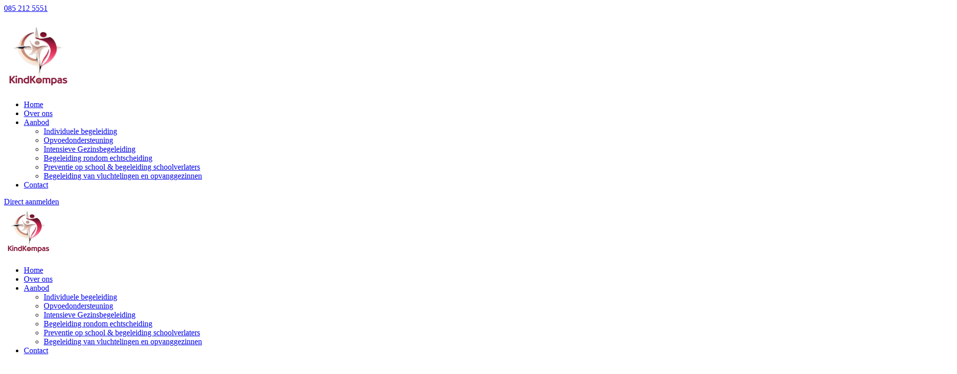

--- FILE ---
content_type: text/html
request_url: https://kindkompas.nl/
body_size: 33363
content:
<!DOCTYPE html>
<html lang="nl-NL" prefix="og: https://ogp.me/ns#">
<head>
<meta charset="UTF-8">
<meta id="swift3-viewport" name="viewport" content="width=device-width, initial-scale=1.0" />
<script>!function(){var e=document.documentElement;1<document.querySelectorAll('meta[name="viewport"]').length&&document.getElementById("swift3-viewport").remove();const t=new MutationObserver((e,t)=>{for(var i of e)if("childList"===i.type)for(var d of i.addedNodes){var r,o,n;""==document.location.hash?("STYLE"===d.nodeName&&"swift/renderfix"===d.getAttribute("media")&&d.setAttribute("media","all"),"LINK"===d.nodeName&&"swift/ccss"===d.getAttribute("rel")&&window.matchMedia(d.media).matches&&d.setAttribute("rel","stylesheet"),"LINK"===d.nodeName&&("swift/preload"===d.getAttribute("rel")?window.matchMedia(d.media).matches&&d.setAttribute("rel","preload"):"preload"===d.getAttribute("rel")&&window.innerWidth<768&&d.getAttribute("as")&&"font"==d.getAttribute("as")&&d.remove())):"LINK"===d.nodeName&&"swift/stylesheet"===d.getAttribute("rel")?d.setAttribute("rel","stylesheet"):"STYLE"===d.nodeName&&"swift/lazystyle"===d.getAttribute("media")&&(d.dataset.media?d.setAttribute("media",d.dataset.media):d.removeAttribute("media")),"IMG"===d.nodeName?(r=d.getAttribute("loading")||"",o=d.getAttribute("width")||"",n=d.getAttribute("height")||"","desktop"==r&&767<window.innerWidth||"mobile"==r&&window.innerWidth<768?d.removeAttribute("loading"):-1!==r.indexOf(["desktop","mobile"])&&d.setAttribute("loading","lazy"),-1!==["1441","541"].indexOf(o)&&""!==n&&(d.setAttribute("width",window.innerWidth),d.setAttribute("height",Math.round(n*window.innerWidth/o)))):"META"==d.nodeName&&d.name&&"viewport"==d.name&&null!==document.getElementById("swift3-viewport")&&document.getElementById("swift3-viewport").remove(),"META"==d.nodeName&&d.httpEquiv&&"swift3-csp"==d.httpEquiv&&(d.httpEquiv="content-security-policy")}});t.observe(e,{childList:!0,subtree:!0})}();</script>
	
<link rel="swift/stylesheet" href="https://kindkompas.nl/wp-content/swift-ai/cache/kindkompas.nl/__data/assets/6bf9ef3f.css" id="global-hamburger-styles-css" />
<meta http-equiv="X-UA-Compatible" content="IE=edge">
	<link rel="pingback" href="https://kindkompas.nl/xmlrpc.php" />

	<script type="swift/javascript">
		document.documentElement.className = 'js';
	</script>
	
	<link rel="swift/preload" href="https://kindkompas.nl/wp-content/swift-ai/cache/kindkompas.nl/__data/critical-mobile.css?h=94a7ac5f6d4312f6162c881982754afa" as="style" media="(max-width:767px)" crossorigin><link rel="swift/preload" href="https://kindkompas.nl/wp-content/swift-ai/cache/kindkompas.nl/__data/critical.css?h=ea73a9466cfee5fe1bfc4c87e161bad2" as="style" media="(min-width:768px)" crossorigin>
<!-- Optimized with Swift Performance AI -->
<style media="swift/lazystyle" data-s3style="9ccab2ef">@layer swift3 {{:where([data-s3image]){height: auto}}}</style><link rel="preload" href="https://kindkompas.nl/wp-content/swift-ai/cache/kindkompas.nl/__data/modules368ff809.woff" as="font" crossorigin><link rel="preload" href="https://kindkompas.nl/wp-content/swift-ai/cache/kindkompas.nl/__data/e3t5euGtX-Co5MNzeAOqinEYj2rCrdZJyIU9BQ05af47af.woff" as="font" crossorigin><link rel="preload" href="https://kindkompas.nl/wp-content/swift-ai/cache/kindkompas.nl/__data/e3t5euGtX-Co5MNzeAOqinEYx2zCrdZJyIU9BQ82d5e6c4.woff" as="font" crossorigin><link rel="preload" href="https://kindkompas.nl/wp-content/swift-ai/cache/kindkompas.nl/__data/fa-solid-900de24800b.woff" as="font" crossorigin><link rel="preload" href="https://kindkompas.nl/wp-content/swift-ai/cache/kindkompas.nl/__data/fa-solid-900de24800b.woff" as="font" crossorigin><link rel="preload" href="https://kindkompas.nl/wp-content/swift-ai/cache/kindkompas.nl/__data/fa-brands-400158cd7f8.woff" as="font" crossorigin><link rel="preload" href="https://kindkompas.nl/wp-content/swift-ai/cache/kindkompas.nl/__data/fa-brands-400158cd7f8.woff" as="font" crossorigin><style id="swift-renderfix" media="swift/renderfix" data-s3style="2ac6ba5c">@layer swift3 {html{opacity:0}body.swift-noui:not{overflow:hidden;height:100vh;}body.swift-nojs * {transition:none!important}}</style><link rel="swift/ccss" id="swift-dccss" href="https://kindkompas.nl/wp-content/swift-ai/cache/kindkompas.nl/__data/critical.css?h=ea73a9466cfee5fe1bfc4c87e161bad2" media="(min-width: 768px)"><link rel="swift/ccss" id="swift-mccss" href="https://kindkompas.nl/wp-content/swift-ai/cache/kindkompas.nl/__data/critical-mobile.css?h=94a7ac5f6d4312f6162c881982754afa" media="(max-width: 767px)"><link rel="preload" href="//kindkompas.nl/wp-content/uploads/2025/04/KindKompas-transparant-1-200x200-1.png" as="image" media="(max-width:767px)" crossorigin><style data-s3style="ed94a89c">[style*=background]:not(.swift-in-viewport){background-image: none !important;}</style><script src="https://kindkompas.nl/wp-content/swift-ai/cache/kindkompas.nl/__data/assets/1353fb49.js" async type="text/javascript"></script><style id="swift3-webp" media="swift/lazystyle" data-s3style="6f667f26">html .et_pb_preload::before{background-image:url(https://kindkompas.nl/wp-content/themes/Divi/includes/builder/styles/images/preloader.gif)}html .et_subscribe_loader{background-image:url(https://kindkompas.nl/wp-content/themes/Divi/includes/builder/styles/images/subscribe-loader.gif)}html div.et_pb_section.et_pb_section_2{background-image:url(https://kindkompas.nl/wp-content/uploads/2025/04/business-6-tgf-9.png)}</style>
<!-- Search Engine Optimization door Rank Math - https://rankmath.com/ -->
<title>Home - KindKompas</title>
<meta name="robots" content="follow, index, max-snippet:-1, max-video-preview:-1, max-image-preview:large"/>
<link rel="canonical" href="https://kindkompas.nl/" />
<meta property="og:locale" content="nl_NL" />
<meta property="og:type" content="website" />
<meta property="og:title" content="Home - KindKompas" />
<meta property="og:url" content="https://kindkompas.nl/" />
<meta property="og:site_name" content="KindKompas" />
<meta property="og:updated_time" content="2025-07-14T15:15:36+02:00" />
<meta property="article:published_time" content="2019-11-21T09:27:13+01:00" />
<meta property="article:modified_time" content="2025-07-14T15:15:36+02:00" />
<meta name="twitter:card" content="summary_large_image" />
<meta name="twitter:title" content="Home - KindKompas" />
<meta name="twitter:label1" content="Geschreven door" />
<meta name="twitter:data1" content="KindKompas" />
<meta name="twitter:label2" content="Tijd om te lezen" />
<meta name="twitter:data2" content="45 minuten" />
<script type="application/ld+json" class="rank-math-schema">{"@context":"https://schema.org","@graph":[{"@type":"Place","@id":"https://kindkompas.nl/#place","address":{"@type":"PostalAddress","streetAddress":"Louis Braillelaan 80","addressRegion":"Den Haag","postalCode":"2531KA","addressCountry":"Nederland"}},{"@type":"Organization","@id":"https://kindkompas.nl/#organization","name":"KindKompas","url":"https://kindkompas.nl","email":"info@kindkompas.nl","address":{"@type":"PostalAddress","streetAddress":"Louis Braillelaan 80","addressRegion":"Den Haag","postalCode":"2531KA","addressCountry":"Nederland"},"contactPoint":[{"@type":"ContactPoint","telephone":"085 212 5551","contactType":"customer support"}],"location":{"@id":"https://kindkompas.nl/#place"}},{"@type":"WebSite","@id":"https://kindkompas.nl/#website","url":"https://kindkompas.nl","name":"KindKompas","publisher":{"@id":"https://kindkompas.nl/#organization"},"inLanguage":"nl-NL","potentialAction":{"@type":"SearchAction","target":"https://kindkompas.nl/?s={search_term_string}","query-input":"required name=search_term_string"}},{"@type":"WebPage","@id":"https://kindkompas.nl/#webpage","url":"https://kindkompas.nl/","name":"Home - KindKompas","datePublished":"2019-11-21T09:27:13+01:00","dateModified":"2025-07-14T15:15:36+02:00","about":{"@id":"https://kindkompas.nl/#organization"},"isPartOf":{"@id":"https://kindkompas.nl/#website"},"inLanguage":"nl-NL"},{"@type":"Person","@id":"https://kindkompas.nl/#author","name":"KindKompas","image":{"@type":"ImageObject","@id":"https://secure.gravatar.com/avatar/ecb39d29af54241e9682d418c1c16e1ebf0e15df9b09aff21509b0008528e1a0?s=96&amp;d=mm&amp;r=g","url":"https://secure.gravatar.com/avatar/ecb39d29af54241e9682d418c1c16e1ebf0e15df9b09aff21509b0008528e1a0?s=96&amp;d=mm&amp;r=g","caption":"KindKompas","inLanguage":"nl-NL"},"worksFor":{"@id":"https://kindkompas.nl/#organization"}},{"@type":"Article","headline":"Home - KindKompas","datePublished":"2019-11-21T09:27:13+01:00","dateModified":"2025-07-14T15:15:36+02:00","author":{"@id":"https://kindkompas.nl/#author","name":"KindKompas"},"publisher":{"@id":"https://kindkompas.nl/#organization"},"description":"Jouw pad, onze richting","name":"Home - KindKompas","@id":"https://kindkompas.nl/#richSnippet","isPartOf":{"@id":"https://kindkompas.nl/#webpage"},"inLanguage":"nl-NL","mainEntityOfPage":{"@id":"https://kindkompas.nl/#webpage"}}]}</script>
<!-- /Rank Math WordPress SEO plugin -->

<link rel='dns-prefetch' href='//fonts.googleapis.com' />
<link rel="alternate" type="application/rss+xml" title="KindKompas &raquo; feed" href="https://kindkompas.nl/feed/" />
<link rel="alternate" type="application/rss+xml" title="KindKompas &raquo; reacties feed" href="https://kindkompas.nl/comments/feed/" />
<link rel="alternate" title="oEmbed (JSON)" type="application/json+oembed" href="https://kindkompas.nl/wp-json/oembed/1.0/embed?url=https%3A%2F%2Fkindkompas.nl%2F" />
<link rel="alternate" title="oEmbed (XML)" type="text/xml+oembed" href="https://kindkompas.nl/wp-json/oembed/1.0/embed?url=https%3A%2F%2Fkindkompas.nl%2F&#038;format=xml" />
<style media="swift/lazystyle" data-s3style="0d02ac0b">.swift3-fragment{opacity:0!important;}.swift3-fragment-block{display:block;}</style><meta content="Flexamedia theme v.1" name="generator"/><style media="swift/lazystyle" id='wp-emoji-styles-inline-css' type='text/css' data-s3style='57e301ff'>

	img.wp-smiley, img.emoji {
		display: inline !important;
		border: none !important;
		box-shadow: none !important;
		height: 1em !important;
		width: 1em !important;
		margin: 0 0.07em !important;
		vertical-align: -0.1em !important;
		background: none !important;
		padding: 0 !important;
	}
/*# sourceURL=wp-emoji-styles-inline-css */
</style>
<link rel="swift/stylesheet" id='cookie-notice-front-css' href='https://kindkompas.nl/wp-content/plugins/cookie-notice/css/front.min.css?ver=2.5.11' type='text/css' media='all' />
<link rel="swift/stylesheet" id='dipi_font-css' href='https://kindkompas.nl/wp-content/plugins/divi-pixel/dist/admin/css/dipi-font.min.css?ver=1.0.0' type='text/css' media='all' />
<link rel="swift/stylesheet" id='dipi_general-css' href='https://kindkompas.nl/wp-content/plugins/divi-pixel/dist/public/css/general.min.css?ver=2.29.5' type='text/css' media='all' />
<link rel="swift/stylesheet" id='dipi_hamburgers_css-css' href='https://kindkompas.nl/wp-content/plugins/divi-pixel/dist/vendor/css/hamburgers.min.css?ver=1.1.3' type='text/css' media='all' />
<link rel="swift/stylesheet" id='divi-pixel-styles-css' href='https://kindkompas.nl/wp-content/plugins/divi-pixel/styles/style.min.css?ver=1.0.0' type='text/css' media='all' />
<link rel="swift/stylesheet" id='et-builder-googlefonts-cached-css' href='https://fonts.googleapis.com/css?family=Open+Sans:300,regular,500,600,700,800,300italic,italic,500italic,600italic,700italic,800italic|Abhaya+Libre:regular,500,600,700,800|Plus+Jakarta+Sans:200,300,regular,500,600,700,800,200italic,300italic,italic,500italic,600italic,700italic,800italic|Urbanist:100,200,300,regular,500,600,700,800,900,100italic,200italic,300italic,italic,500italic,600italic,700italic,800italic,900italic&#038;subset=cyrillic,cyrillic-ext,greek,greek-ext,hebrew,latin,latin-ext,vietnamese,sinhala&#038;display=swap' type='text/css' media='all' />
<link rel="swift/stylesheet" id='divi-style-parent-css' href='https://kindkompas.nl/wp-content/themes/Divi/style-static.min.css?ver=4.27.5' type='text/css' media='all' />
<link rel="swift/stylesheet" id='divi-style-css' href='https://kindkompas.nl/wp-content/themes/Flexamedia_theme/style.css?ver=4.27.5' type='text/css' media='all' />
<script type="swift/javascript" src="" id="jquery-core-js" data-src="https://kindkompas.nl/wp-includes/js/jquery/jquery.min.js?ver=3.7.1"></script>
<script type="swift/javascript" src="" id="jquery-migrate-js" data-src="https://kindkompas.nl/wp-includes/js/jquery/jquery-migrate.min.js?ver=3.4.1"></script>
<script type="swift/javascript" src="" id="dipi_public_js-js" data-src="https://kindkompas.nl/wp-content/plugins/divi-pixel/dist/public/js/public.min.js?ver=2.29.5"></script>
<script type="swift/javascript" id="cookie-notice-front-js-before">
/* <![CDATA[ */
var cnArgs = {"ajaxUrl":"https:\/\/kindkompas.nl\/wp-admin\/admin-ajax.php","nonce":"a540841698","hideEffect":"fade","position":"bottom","onScroll":false,"onScrollOffset":100,"onClick":false,"cookieName":"cookie_notice_accepted","cookieTime":2592000,"cookieTimeRejected":2592000,"globalCookie":false,"redirection":false,"cache":false,"revokeCookies":false,"revokeCookiesOpt":"automatic"};

//# sourceURL=cookie-notice-front-js-before
/* ]]> */
</script>
<script type="swift/javascript" src="" id="cookie-notice-front-js" data-src="https://kindkompas.nl/wp-content/plugins/cookie-notice/js/front.min.js?ver=2.5.11"></script>
<script type="swift/javascript" src="" id="dipi_hamburgers_js-js" data-src="https://kindkompas.nl/wp-content/plugins/divi-pixel/dist/public/js/hamburger.min.js?ver=2.29.5"></script>
<link rel="https://api.w.org/" href="https://kindkompas.nl/wp-json/" /><link rel="alternate" title="JSON" type="application/json" href="https://kindkompas.nl/wp-json/wp/v2/pages/35" /><meta name="generator" content="WordPress 6.9" />
<link rel='shortlink' href='https://kindkompas.nl/' />
<style media="swift/lazystyle" data-s3style="87c34ecf">
/*#main-header .logo_container img,
header.et-l--header .et_pb_menu__logo > img {
    display: none;
}*/
</style>
<script type="swift/javascript" id="dipi-logo-js">
jQuery(document).ready(function($) {

    var currentLogoMode = '';


    let $mainHeader = $('header#main-header');
    let $tbHeader = $('header.et-l--header');
        function dipi_update_logo($logo, $is_tb_logo) {
        // Clone $logo so we can replace it rather than just change src attr (because this causes a bug in Safari browser) 
        let $mainLogo = $logo.clone();
        let $tbLogoContainer = $logo.closest(".et_pb_menu__logo")
        let $tbLogoContainer_a = $logo.closest(".et_pb_menu__logo a")
        let $tbLogoWrapper = $tbLogoContainer_a.length ? $tbLogoContainer_a : $tbLogoContainer
        if($mainLogo.length) {
            $mainLogo.attr("data-logo-type", "main");
            $mainLogo.attr("data-actual-width", $mainLogo[0].naturalWidth);
            $mainLogo.attr("data-actual-height", $mainLogo[0].naturalHeight);
        }
        // Clone $logo to use in fixed header. If fixed header logo is not enabled, we simple use the original logo
                    let $fixedLogo = $logo.clone();
                if($fixedLogo.length) {
            $fixedLogo.attr("data-actual-width", $fixedLogo[0].naturalWidth);
            $fixedLogo.attr("data-actual-height", $fixedLogo[0].naturalHeight);
        }
        
        // Clone $logo to use in mobile. If mobile logo is not enabled, we simple use the original logo
        let $use_mobile_logo = false;
                let $mobileLogo = $logo.clone();
                
        if($use_mobile_logo && ($(window).width() <= 980)){
            setTimeout( function(){
                $mobileLogo.show();
            }, 500)
        } else {
            setTimeout( function(){
                $fixedLogo.show();
                $mainLogo.show();
            }, 500)
        }

        $fixedLogo.removeAttr("srcset")
        $mobileLogo.removeAttr("srcset")
        function callback(mutationList, observer) {
            mutationList.forEach(function(mutation){
                if('attributes' != mutation.type || 'class' !== mutation.attributeName){
                    return;
                }
                if($is_tb_logo) {
                    dipi_tb_header_change();
                } else {
                    dipi_default_logo_change();
                }
            });
        }

        var targetNode = document.querySelector("#main-header,header.et-l--header > .et_builder_inner_content");
        var observerOptions = {
            childList: false,
            attributes: true,
            subtree: false
        }

        if(targetNode){
            var observer = new MutationObserver(callback);
            observer.observe(targetNode, observerOptions);
        }

        
        if($is_tb_logo) {
            // Observe resize events to switch between mobile/fixed logos
            $(window).resize(dipi_tb_header_change);
            // finally call the callback manually once to get started
            dipi_tb_header_change(true);
        } else {
            // Observe resize events to switch between mobile/fixed logos
            $(window).resize(dipi_default_logo_change);
            // finally call the callback manually once to get started
            dipi_default_logo_change(true);
        }

        
        function dipi_tb_header_change(first_loading = false) {
            if($mainLogo.length)
                $mainLogo.attr("data-actual-width", $mainLogo[0].naturalWidth);
            
            
            if($use_mobile_logo && $(window).width() <= 980 && currentLogoMode != 'mobile'){
                currentLogoMode = 'mobile';
                $tbLogoWrapper.find("img").remove();
                $tbLogoWrapper.append($mobileLogo);
            } else if ($(window).width() > 980) {
                if ($tbHeader.find('.has_et_pb_sticky').length !== 0  && currentLogoMode != 'desktop-fixed'){
                    currentLogoMode = 'desktop-fixed';
                    $tbLogoWrapper.find("img").remove();
                    $tbLogoWrapper.append($fixedLogo);
                                    } else if($tbHeader.find('.has_et_pb_sticky').length == 0 && currentLogoMode != 'desktop-normal' ){
                    currentLogoMode = 'desktop-normal';
                    $tbLogoWrapper.find("img").remove();
                    $tbLogoWrapper.append($mainLogo);
                                    }
            }
        }

        // Callback to fire when window is resized or scrolled
        function dipi_default_logo_change(first_loading = false) {
            if($mainLogo.length){
                $mainLogo.attr("data-actual-width", $mainLogo[0].naturalWidth);
            }

            if($use_mobile_logo && $(window).width() <= 980 && currentLogoMode != 'mobile'){
                currentLogoMode = 'mobile';
                let $a = $(".logo_container a");
                $a.find("#logo").remove();    
                $a.append($mobileLogo);
            } else if($(window).width() > 980) {                
                if ($mainHeader.hasClass('et-fixed-header') && currentLogoMode != 'desktop-fixed'){
                    currentLogoMode = 'desktop-fixed';
                    let $a = $(".logo_container a");
                    $a.find("#logo").remove();    
                    $a.append($fixedLogo);
                                    } else if(!$mainHeader.hasClass('et-fixed-header') && currentLogoMode != 'desktop-normal') {
                    currentLogoMode = 'desktop-normal';
                    let $a = $(".logo_container a");
                    $a.find("#logo").remove(); 
                    $a.append($mainLogo);
                                    }
            }
        }
    }

});
</script><link rel="swift/stylesheet" href="https://kindkompas.nl/wp-content/swift-ai/cache/kindkompas.nl/__data/assets/fd23dee8.css" id="primary-menu-position" /><style media="swift/lazystyle" data-s3style="f2cee6ca">
.dipi-fixed-header #main-header,
.dipi-fixed-header #top-header{position:fixed !important;width:100%;}
</style>

<script type="swift/javascript">
	jQuery(document).ready(function ($) {
		window.dipi_apply_hide_top_bar_timer = null;
		window.dipi_apply_hide_top_bar = function () {
			var $mainContent = $('#page-container'),
				$mainHeader = $('#main-header');
			if($mainHeader.length === 0 && $('.et-l--header').length > 0 )
				$mainHeader = $('.et-l--header');
			
			var $topHeader = $('#top-header'),
				$adminBar = $('#wpadminbar'),
				adminBarHeight = $('#wpadminbar').height(),
			 	mainHeaderHiehgt = $mainHeader.height(),
				topBarHeight = 0;
			

			if($topHeader.length > 0)
				topBarHeight = $('#top-header').height();

			var didScroll = false;
			var lastScrollTop = 0;
			var delta = 5;
			if(!$('body').hasClass('admin-bar'))
				adminBarHeight = 0;

				$mainHeader.css('top', adminBarHeight + topBarHeight );
			$topHeader.css('top', adminBarHeight );

			if($mainHeader.css('position') === 'relative'){
				$mainHeader.css('top', 0 );
			}
			
			if(window.innerWidth > 980){
					
				
				return;
			}
							$('body').removeClass('dipi-fixed-header');
				clearInterval(window.dipi_apply_hide_top_bar_timer);
			
			function hideTopBarOnScroll(){
				var scrollTop = $(this).scrollTop();
				var adminBarHeight = $('#wpadminbar').height();
				var topBarHeight = 0;
				if($topHeader.length > 0)
					topBarHeight = $('#top-header').height();
				if(Math.abs(lastScrollTop - scrollTop) <= delta){
					return;
				}
				if (scrollTop > lastScrollTop && scrollTop > topBarHeight) { // scroll down
					$('#top-header').css('transform', 'translateY(-' + topBarHeight + 'px)');
					$('#main-header').css('transform', 'translateY(-' + topBarHeight + 'px)');
				} else if(scrollTop + $(window).height() < $(document).height()) {
					$('#top-header').css('transform', 'translateY(0px)');
					$('#main-header').css('transform', 'translateY(0px)');
				}
				lastScrollTop = scrollTop;
			}
			function hasScrolled() {
				var adminBarHeight = $('#wpadminbar').height();
				var topBarHeight = 0;
				if($topHeader.length > 0)
					topBarHeight = $('#top-header').height();
				
					if(!$('body').hasClass('admin-bar'))
						adminBarHeight = 0;
				var scrollTop = $(this).scrollTop();
				
				if(Math.abs(lastScrollTop - scrollTop) <= delta){
					return;
				}
				if (scrollTop > lastScrollTop && scrollTop > topBarHeight) { // scroll down
					if(window.innerWidth > 600)
						adminBarHeight = 0;
											$('#top-header').css('transform', 'translateY(-' +  adminBarHeight + 'px)');
						$('#main-header').css('transform', 'translateY(-' +  adminBarHeight + 'px)');
									} else if(scrollTop + $(window).height() < $(document).height()) {
					$('#top-header').css('transform', 'translateY(0px)');
					$('#main-header').css('transform', 'translateY(0px)');
				}

				lastScrollTop = scrollTop;
			}
		}
		window.dipi_apply_hide_top_bar();
		$(window).on('resize', function(){
			window.dipi_apply_hide_top_bar();
		})
	});
</script>

	<style media="swift/lazystyle" type="text/css" id="top-header-bar-css" data-s3style="43708a74">
	@media (max-width: 980px){
		#main-header,
		#top-header{
			transition:transform 0.4s, opacity 0.4s ease-in-out, -webkit-transform 0.4s !important;
		}
	}
			#top-header {
			font-family: 'none', sans-serif;			font-size: 0|0|0|0px !important;
			letter-spacing: 0|0|0|0px !important;
					}

		#top-header li a,
		#et-info-email,
		#et-info-phone {
						font-weight: 0|0|0|0 !important;
		}
			</style>


<style media="swift/lazystyle" type="text/css" id="main-header-bar-mobile-css" data-s3style="6f3c52be">
/* .et_header_style_centered header#main-header.et-fixed-header .logo_container.logo_container {
	height: auto !important;
} */
</style>
<style media="swift/lazystyle" type="text/css" id="primary-menu-styles-css" data-s3style="07a4abd6">

	.et-menu-nav ul.et-menu li,
	#top-menu li {
		padding-right: 0|0|0|0px !important;
	}
	.et-menu-nav ul.et-menu li:hover,
	#top-menu li:hover {
		transition: all .3s ease-in-out;
	}

	.et-fixed-header #top-menu li {
		padding-right: 0|0|0|0px !important;
		transition: all .3s ease-in-out;
	}
	/*.et-menu-nav ul.et-menu li:last-of-type,
	#top-menu>li:last-of-type {
		padding-right: 0 !important;
	}*/
	.et-menu-nav ul.et-menu li a,
	#top-menu a {
				font-weight: 0|0|0|0;
	}

	.et-menu-nav ul.et-menu li a:hover,
	#top-menu a:hover {
		color: 0|0|0|0 ;
		opacity: 1 !important;
	}

	.et-fixed-header ul#top-menu li a:hover {
		color: 0|0|0|0 !important;
	}

</style> 

<style media="swift/lazystyle" type="text/css" id="dropdown-menu-styles-css" data-s3style="33e0aa64">
	
	header.et-l--header .nav li ul,
	.nav li ul {
		background: 0|0|0|0 !important;
		border-radius: 5px !important;
			}

	#top-menu.nav li ul li.current-menu-item a,
	#top-menu.nav li ul a,
	.et-menu-nav ul.et-menu ul.sub-menu li a {
		font-family: 'none', sans-serif;    	    	font-weight: 700 !important;
		font-size: 14px !important;
		letter-spacing: 0px !important;
		color: 0|0|0|0 !important;
		transition: all .2s ease-in-out !important;
    }
	#top-menu.nav li ul li.current-menu-item a:hover,
	#top-menu.nav li ul a:hover,
	.et-menu-nav ul.et-menu ul.sub-menu li a:hover {
		color: 0|0|0|0 !important;
		letter-spacing: 0px !important;
		background: 0|0|0|0 !important;
		transition: all .2s ease-in-out;
	}

	
	</style>
<style media="swift/lazystyle" data-s3style="4df698cb">
@media all and (max-width: 980px) {
    .et_header_style_centered.et_header_style_centered header#main-header.et-fixed-header .logo_container {
        height: auto;
    }

    .et_header_style_split #et_mobile_nav_menu,
    .et_header_style_centered #et_mobile_nav_menu{
		    flex: 1;
    }

    #et-top-navigation {
        display: flex !important;
    }
}

@media all and (min-width: 981px) {
    .et_header_style_centered #et-top-navigation {
        justify-content: center;
    }

    .et_header_style_centered #et_search_icon#et_search_icon:before {
        position: relative;
        top: 0;
    }
}
</style>

<link rel="swift/stylesheet" href="https://kindkompas.nl/wp-content/swift-ai/cache/kindkompas.nl/__data/assets/4f73496a.css" id="mobile-menu-hamburger-css" />
<link rel="swift/stylesheet" href="https://kindkompas.nl/wp-content/swift-ai/cache/kindkompas.nl/__data/assets/da4a9350.css" id="mobile-menu-styles-css" /><link rel="swift/stylesheet" href="https://kindkompas.nl/wp-content/swift-ai/cache/kindkompas.nl/__data/assets/631db6fd.css" id="mobile-submenu-styles-partial" />
<link rel="swift/stylesheet" href="https://kindkompas.nl/wp-content/swift-ai/cache/kindkompas.nl/__data/assets/79b57cce.css" id="mobile-menu-fullscreen-css" />

<script type="swift/javascript" id="mobile-menu-fullscreen-js">
jQuery(document).ready(function($){
	$(".mobile_nav").addClass("dipi-menu-animation-grow");
	$(".mobile_nav").addClass("dipi-menu-background-animation-slide-left");
	$(".mobile_menu_bar_toggle").on('click', function(){
		$(".mobile_nav").addClass('animate')
		setTimeout(() => {
			$(".mobile_nav").removeClass('animate')
		}, 700);
	})

});
</script>		<!-- HappyForms global container -->
		<script type="swift/javascript">HappyForms = {};</script>
		<!-- End of HappyForms global container -->
		<meta name="viewport" content="width=device-width, initial-scale=1.0, maximum-scale=1.0, user-scalable=0" /><style media="swift/lazystyle" type="text/css" id="custom-background-css" data-s3style="970927a3">
body.custom-background { background-color: #ffffff; }
</style>
	<script type="swift/javascript">
(function($) {
    $(document).ready(function() {
        $(window).resize(function() {
            $('.et_blog_grid_equal_height').each(function() {
                equalise_articles($(this));
            });
        });

        $('.et_blog_grid_equal_height').each(function() {
            var blog = $(this);

            equalise_articles($(this));

            var observer = new MutationObserver(function(mutations) {
                equalise_articles(blog);
            });
            
            var config = {
                subtree: true,
                childList: true 
            };

            observer.observe(blog[0], config);
        });

        function equalise_articles(blog) {
            var articles = blog.find('article');
            var heights = [];
            
            articles.each(function() {
                var height = 0;
                height += ($(this).find('.et_pb_image_container, .et_main_video_container').length != 0) ? $(this).find('.et_pb_image_container, .et_main_video_container').outerHeight(true) : 0;
                height += $(this).find('.entry-title').outerHeight(true);
                height += ($(this).find('.post-meta').length != 0) ? $(this).find('.post-meta').outerHeight(true) : 0; 
                height += ($(this).find('.post-content').length != 0) ? $(this).find('.post-content').outerHeight(true) : 0;    

                heights.push(height);
            });

            var max_height = Math.max.apply(Math,heights); 

            articles.each(function() {
                $(this).height(max_height);
            });
        }

        $(document).ajaxComplete(function() {
            $('.et_blog_grid_equal_height').imagesLoaded().then(function() {
                $('.et_blog_grid_equal_height').each(function(){
                    equalise_articles($(this));
                });
            });
        });

        $.fn.imagesLoaded = function() {
            var $imgs = this.find('img[src!=""]');
            var dfds = [];

            if (!$imgs.length) {
                return $.Deferred().resolve().promise();
            }            

            $imgs.each(function(){
                var dfd = $.Deferred();
                dfds.push(dfd);
                var img = new Image();

                img.onload = function() {
                    dfd.resolve();
                };

                img.onerror = function() {
                    dfd.resolve(); 
                };

                img.src = this.src;
            });

            return $.when.apply($, dfds);
        }
    });
})(jQuery);
</script><link rel="icon" href="https://kindkompas.nl/wp-content/uploads/2025/04/kindkompas-favicon-150x150.jpg" sizes="32x32" />
<link rel="icon" href="https://kindkompas.nl/wp-content/uploads/2025/04/kindkompas-favicon-300x300.jpg" sizes="192x192" />
<link rel="apple-touch-icon" href="https://kindkompas.nl/wp-content/uploads/2025/04/kindkompas-favicon-300x300.jpg" />
<meta name="msapplication-TileImage" content="https://kindkompas.nl/wp-content/uploads/2025/04/kindkompas-favicon-300x300.jpg" />
<link rel="swift/stylesheet" href="https://kindkompas.nl/wp-content/swift-ai/cache/kindkompas.nl/__data/assets/e42e993f.css" id="et-divi-customizer-global-cached-inline-styles" /><script type="text/javascript">['touchstart', 'mousemove'].forEach(function(e){document.addEventListener(e, function(){document.body.classList.remove('swift-noui')}, {once: true});});</script><link rel="swift/stylesheet" href="https://kindkompas.nl/wp-content/swift-ai/cache/kindkompas.nl/__data/assets/114ecec7.css" id="global-styles-inline-css" />
<link rel="swift/stylesheet" id='mediaelement-css' href='https://kindkompas.nl/wp-includes/js/mediaelement/mediaelementplayer-legacy.min.css?ver=4.2.17' type='text/css' media='all' />
<link rel="swift/stylesheet" id='wp-mediaelement-css' href='https://kindkompas.nl/wp-includes/js/mediaelement/wp-mediaelement.min.css?ver=6.9' type='text/css' media='all' />
</head>
<body class="home wp-singular page-template-default page page-id-35 custom-background wp-theme-Divi wp-child-theme-Flexamedia_theme grow_below_center dipi-custom-archive-page dipi-archive- dipi-fix-search-icon dipi-mobile-menu-fullscreen dipi-anim-preload et-tb-has-template et-tb-has-header et-tb-has-footer cookies-not-set swift-nojs swift-noui et_pb_button_helper_class et_cover_background et_pb_gutter osx et_pb_gutters3 et_pb_pagebuilder_layout et_smooth_scroll et_no_sidebar et_divi_theme et-db">
	<div data-s3cid="1" id="page-container">
<div data-s3cid="2" id="et-boc" class="et-boc">
			
		<header data-s3cid="3" class="et-l et-l--header">
			<div data-s3cid="4" class="et_builder_inner_content et_pb_gutters3">
		<div data-s3cid="5" class="et_pb_section et_pb_section_0_tb_header et_pb_with_background et_section_regular" >
				
				
				
				
				
				
				<div data-s3cid="6" class="et_pb_row et_pb_row_0_tb_header">
				<div data-s3cid="7" class="et_pb_column et_pb_column_1_2 et_pb_column_0_tb_header  et_pb_css_mix_blend_mode_passthrough">
				
				
				
				
				<div data-s3cid="8" class="et_pb_button_module_wrapper et_pb_button_0_tb_header_wrapper  et_pb_module ">
				<a class="et_pb_button et_pb_button_0_tb_header et_pb_bg_layout_light" href="tel:0852125551" data-icon="">085 212 5551</a>
			</div>
			</div><div data-s3cid="9" class="et_pb_column et_pb_column_1_2 et_pb_column_1_tb_header  et_pb_css_mix_blend_mode_passthrough et-last-child">
				
				
				
				
				<div data-s3cid="10" class="et_pb_module et_pb_text et_pb_text_0_tb_header  et_pb_text_align_right et_pb_text_align_center-phone et_pb_bg_layout_light">
				
				
				
				
				<div data-s3cid="11" class="et_pb_text_inner"><p style="text-align: right;"><div data-s3cid="12" class="gtranslate_wrapper" id="gt-wrapper-36066313"></div></p></div>
			</div>
			</div>
				
				
				
				
			</div>
				
				
			</div><div data-s3cid="13" class="et_pb_with_border et_pb_section et_pb_section_1_tb_header et_pb_with_background et_section_regular et_pb_section--absolute et_pb_section--with-menu" >
				
				
				
				
				
				
				<div data-s3cid="14" class="et_pb_row et_pb_row_1_tb_header et_pb_equal_columns et_pb_row--with-menu">
				<div data-s3cid="15" class="et_pb_column et_pb_column_3_4 et_pb_column_2_tb_header  et_pb_css_mix_blend_mode_passthrough et_pb_column--with-menu">
				
				
				
				
				<div data-s3cid="16" class="et_pb_module et_pb_menu et_pb_menu_0_tb_header et_pb_bg_layout_light  et_pb_text_align_right et_dropdown_animation_fade et_pb_menu--with-logo et_pb_menu--style-left_aligned">
					
					
					
					
					<div data-s3cid="17" class="et_pb_menu_inner_container clearfix">
						<div data-s3cid="18" class="et_pb_menu__logo-wrap">
			  <div data-s3cid="19" class="et_pb_menu__logo">
				<a href="https://kindkompas.nl/" ><img decoding="async" width="140" height="140" src="https://kindkompas.nl/wp-content/uploads/2025/04/KindKompas-transparant-1-200x200-1.png" alt="" class="wp-image-336472" data-s3image="622aab85/0" srcset="https://kindkompas.nl/wp-content/swift-ai/cache/kindkompas.nl/__data/b5790464ec72d33c2c4c38355e0198bc.webp 140w, https://kindkompas.nl/wp-content/swift-ai/cache/kindkompas.nl/__data/25cc398b33d5a93ea7cb69da80c9ba7d.webp 280w" loading="mobile" fetchpriority="low" /></a>
			  </div>
			</div>
						<div data-s3cid="20" class="et_pb_menu__wrap">
							<div data-s3cid="21" class="et_pb_menu__menu">
								<nav class="et-menu-nav"><ul id="menu-hoofdmenu" class="et-menu nav"><li class="et_pb_menu_page_id-home menu-item menu-item-type-post_type menu-item-object-page menu-item-home current-menu-item page_item page-item-35 current_page_item menu-item-40"><a href="https://kindkompas.nl/" aria-current="page">Home</a></li>
<li class="et_pb_menu_page_id-37 menu-item menu-item-type-post_type menu-item-object-page menu-item-39"><a href="https://kindkompas.nl/over-ons/">Over ons</a></li>
<li class="et_pb_menu_page_id-336991 menu-item menu-item-type-custom menu-item-object-custom menu-item-has-children menu-item-336991"><a href="/homepage#aanbod">Aanbod</a>
<ul class="sub-menu">
	<li class="et_pb_menu_page_id-336582 menu-item menu-item-type-post_type menu-item-object-post menu-item-336684"><a href="https://kindkompas.nl/individuele-begeleiding/">Individuele begeleiding</a></li>
	<li class="et_pb_menu_page_id-336635 menu-item menu-item-type-post_type menu-item-object-post menu-item-336687"><a href="https://kindkompas.nl/opvoedondersteuning/">Opvoedondersteuning</a></li>
	<li class="et_pb_menu_page_id-336638 menu-item menu-item-type-post_type menu-item-object-post menu-item-336685"><a href="https://kindkompas.nl/intensieve-ambulante-gezinsbegeleiding-iag/">Intensieve Gezinsbegeleiding</a></li>
	<li class="et_pb_menu_page_id-336640 menu-item menu-item-type-post_type menu-item-object-post menu-item-336681"><a href="https://kindkompas.nl/begeleiding-rondom-echtscheiding/">Begeleiding rondom echtscheiding</a></li>
	<li class="et_pb_menu_page_id-336643 menu-item menu-item-type-post_type menu-item-object-post menu-item-336686"><a href="https://kindkompas.nl/preventie-op-scholen/">Preventie op school &#038; begeleiding schoolverlaters</a></li>
	<li class="et_pb_menu_page_id-336648 menu-item menu-item-type-post_type menu-item-object-post menu-item-336682"><a href="https://kindkompas.nl/begeleiding-van-vluchtelingen-en-opvanggezinnen/">Begeleiding van vluchtelingen en opvanggezinnen</a></li>
</ul>
</li>
<li class="et_pb_menu_page_id-22 menu-item menu-item-type-post_type menu-item-object-page menu-item-25"><a href="https://kindkompas.nl/contact/">Contact</a></li>
</ul></nav>
							</div>
							
							
							<div data-s3cid="22" class="et_mobile_nav_menu">
				<div data-s3cid="23" class="mobile_nav closed">
					<span class="mobile_menu_bar"></span>
				</div>
			</div>
						</div>
						
					</div>
				</div><div data-s3cid="24" class="et_pb_module et_pb_code et_pb_code_0_tb_header">
				
				
				
				
				<div data-s3cid="25" class="et_pb_code_inner"><link rel="swift/stylesheet" href="https://kindkompas.nl/wp-content/swift-ai/cache/kindkompas.nl/__data/assets/8bcbea9c.css" />

<script type="swift/javascript">
jQuery(function($) {
    $(document).ready(function() {
        $("body ul.et_mobile_menu li.menu-item-has-children, body ul.et_mobile_menu  li.page_item_has_children").append('<a href="#" class="mobile-toggle-icon"></a>');
        $('ul.et_mobile_menu li.menu-item-has-children .mobile-toggle-icon, ul.et_mobile_menu li.page_item_has_children .mobile-toggle-icon').click(function(event) {
            event.preventDefault();
            $(this).parent('li').toggleClass('mobile-toggle-open');
            $(this).parent('li').find('ul.children').first().toggleClass('visible');
            $(this).parent('li').find('ul.sub-menu').first().toggleClass('visible');
        });
        iconFINAL = 'P';
        $('body ul.et_mobile_menu li.menu-item-has-children, body ul.et_mobile_menu li.page_item_has_children').attr('data-icon', iconFINAL);
        $('.mobile-toggle-icon').on('mouseover', function() {
            $(this).parent().addClass('active-toggle');
        }).on('mouseout', function() {
            $(this).parent().removeClass('active-toggle');
        })
    });
});
</script></div>
			</div>
			</div><div data-s3cid="26" class="et_pb_column et_pb_column_1_4 et_pb_column_3_tb_header  et_pb_css_mix_blend_mode_passthrough et-last-child">
				
				
				
				
				<div data-s3cid="27" class="et_pb_button_module_wrapper et_pb_button_1_tb_header_wrapper et_pb_button_alignment_center et_pb_module ">
				<a class="et_pb_button et_pb_button_1_tb_header flexamedia_shake et_pb_bg_layout_light" href="https://kindkompas.nl/zorg-aanvragen/">Direct aanmelden</a>
			</div>
			</div>
				
				
				
				
			</div>
				
				
			</div><div data-s3cid="28" class="et_pb_with_border et_pb_section et_pb_section_2_tb_header et_pb_with_background et_section_regular et_pb_section--with-menu" >
				
				
				
				
				
				
				<div data-s3cid="29" class="et_pb_row et_pb_row_2_tb_header et_pb_equal_columns et_pb_row--with-menu">
				<div data-s3cid="30" class="et_pb_column et_pb_column_3_4 et_pb_column_4_tb_header  et_pb_css_mix_blend_mode_passthrough et_pb_column--with-menu">
				
				
				
				
				<div data-s3cid="31" class="et_pb_module et_pb_menu et_pb_menu_1_tb_header et_pb_bg_layout_light  et_pb_text_align_right et_dropdown_animation_fade et_pb_menu--with-logo et_pb_menu--style-left_aligned">
					
					
					
					
					<div data-s3cid="32" class="et_pb_menu_inner_container clearfix">
						<div data-s3cid="33" class="et_pb_menu__logo-wrap">
			  <div data-s3cid="34" class="et_pb_menu__logo">
				<a href="https://kindkompas.nl/" ><img decoding="async" width="100" height="100" src="https://kindkompas.nl/wp-content/uploads/2025/04/KindKompas-transparant-1-200x200-1.png" alt="" class="wp-image-336472" data-s3image="622aab85/1" srcset="https://kindkompas.nl/wp-content/swift-ai/cache/kindkompas.nl/__data/19b8ea89a9246679a182ebf0c9d4cf90.webp 100w, https://kindkompas.nl/wp-content/swift-ai/cache/kindkompas.nl/__data/f631aa72cf33d22e76e2243d01be39b0.webp 200w" loading="mobile" fetchpriority="low" /></a>
			  </div>
			</div>
						<div data-s3cid="35" class="et_pb_menu__wrap">
							<div data-s3cid="36" class="et_pb_menu__menu">
								<nav class="et-menu-nav"><ul id="menu-hoofdmenu-1" class="et-menu nav"><li class="et_pb_menu_page_id-home menu-item menu-item-type-post_type menu-item-object-page menu-item-home current-menu-item page_item page-item-35 current_page_item menu-item-40"><a href="https://kindkompas.nl/" aria-current="page">Home</a></li>
<li class="et_pb_menu_page_id-37 menu-item menu-item-type-post_type menu-item-object-page menu-item-39"><a href="https://kindkompas.nl/over-ons/">Over ons</a></li>
<li class="et_pb_menu_page_id-336991 menu-item menu-item-type-custom menu-item-object-custom menu-item-has-children menu-item-336991"><a href="/homepage#aanbod">Aanbod</a>
<ul class="sub-menu">
	<li class="et_pb_menu_page_id-336582 menu-item menu-item-type-post_type menu-item-object-post menu-item-336684"><a href="https://kindkompas.nl/individuele-begeleiding/">Individuele begeleiding</a></li>
	<li class="et_pb_menu_page_id-336635 menu-item menu-item-type-post_type menu-item-object-post menu-item-336687"><a href="https://kindkompas.nl/opvoedondersteuning/">Opvoedondersteuning</a></li>
	<li class="et_pb_menu_page_id-336638 menu-item menu-item-type-post_type menu-item-object-post menu-item-336685"><a href="https://kindkompas.nl/intensieve-ambulante-gezinsbegeleiding-iag/">Intensieve Gezinsbegeleiding</a></li>
	<li class="et_pb_menu_page_id-336640 menu-item menu-item-type-post_type menu-item-object-post menu-item-336681"><a href="https://kindkompas.nl/begeleiding-rondom-echtscheiding/">Begeleiding rondom echtscheiding</a></li>
	<li class="et_pb_menu_page_id-336643 menu-item menu-item-type-post_type menu-item-object-post menu-item-336686"><a href="https://kindkompas.nl/preventie-op-scholen/">Preventie op school &#038; begeleiding schoolverlaters</a></li>
	<li class="et_pb_menu_page_id-336648 menu-item menu-item-type-post_type menu-item-object-post menu-item-336682"><a href="https://kindkompas.nl/begeleiding-van-vluchtelingen-en-opvanggezinnen/">Begeleiding van vluchtelingen en opvanggezinnen</a></li>
</ul>
</li>
<li class="et_pb_menu_page_id-22 menu-item menu-item-type-post_type menu-item-object-page menu-item-25"><a href="https://kindkompas.nl/contact/">Contact</a></li>
</ul></nav>
							</div>
							
							
							<div data-s3cid="37" class="et_mobile_nav_menu">
				<div data-s3cid="38" class="mobile_nav closed">
					<span class="mobile_menu_bar"></span>
				</div>
			</div>
						</div>
						
					</div>
				</div>
			</div><div data-s3cid="39" class="et_pb_column et_pb_column_1_4 et_pb_column_5_tb_header  et_pb_css_mix_blend_mode_passthrough et-last-child">
				
				
				
				
				<div data-s3cid="40" class="et_pb_button_module_wrapper et_pb_button_2_tb_header_wrapper et_pb_button_alignment_center et_pb_module ">
				<a class="et_pb_button et_pb_button_2_tb_header et_pb_bg_layout_light" href="https://kindkompas.nl/zorg-aanvragen/">Direct aanmelden</a>
			</div>
			</div>
				
				
				
				
			</div>
				
				
			</div>		</div>
	</header>
	<div data-s3cid="41" id="et-main-area">
	
<div data-s3cid="42" id="main-content">


			
				<article data-s3cid="43" id="post-35" class="post-35 page type-page status-publish hentry">

				
					<div data-s3cid="44" class="entry-content">
					<div data-s3cid="45" class="et-l et-l--post">
			<div data-s3cid="46" class="et_builder_inner_content et_pb_gutters3">
		<div data-s3cid="47" class="et_pb_section et_pb_section_0 et_animated et_pb_section_video et_pb_preload et_pb_with_background et_section_regular" >
				
				
				<span class="et_pb_section_video_bg  ">
					
			<video loop="loop" autoplay playsinline muted >
				<source type="video/mp4" src="https://kindkompas.nl/wp-content/uploads/2025/04/4811927-hd_1920_1080_30fps.mp4" />
				
			</video>
				</span>
				
				
				
				<div data-s3cid="48" class="et_pb_row et_pb_row_0">
				<div data-s3cid="49" class="et_pb_column et_pb_column_4_4 et_pb_column_0  et_pb_css_mix_blend_mode_passthrough et-last-child">
				
				
				
				
				<div data-s3cid="50" class="et_pb_module et_pb_text et_pb_text_0  et_pb_text_align_center et_pb_bg_layout_light">
				
				
				
				
				<div data-s3cid="51" class="et_pb_text_inner"><p>Jouw pad, onze richting</p></div>
			</div><div data-s3cid="52" class="et_pb_module et_pb_text et_pb_text_1  et_pb_text_align_left et_pb_bg_layout_light">
				
				
				
				
				<div data-s3cid="53" class="et_pb_text_inner"><h1>KindKompas: Cultuursensitieve jeugdhulp met hart voor jouw gezin</h1></div>
			</div><div data-s3cid="54" class="et_pb_module et_pb_text et_pb_text_2  et_pb_text_align_left et_pb_bg_layout_light">
				
				
				
				
				<div data-s3cid="55" class="et_pb_text_inner"><p><strong>Jouw pad, onze richting</strong>. Bij KindKompas krijg je persoonlijke, systemische en cultuurgevoelige begeleiding. Neem vandaag nog contact met ons op en ontdek wat we voor jouw gezin kunnen betekenen.</p></div>
			</div><div data-s3cid="56" class="et_pb_button_module_wrapper et_pb_button_0_wrapper et_pb_button_alignment_left et_pb_module ">
				<a class="et_pb_button et_pb_button_0 et_pb_bg_layout_light" href="/contact" data-icon="$">Contact opnemen</a>
			</div>
			</div>
				
				
				
				
			</div><div data-s3cid="57" class="et_pb_with_border et_pb_row et_pb_row_1">
				<div data-s3cid="58" class="et_pb_column et_pb_column_4_4 et_pb_column_1  et_pb_css_mix_blend_mode_passthrough et-last-child">
				
				
				
				
				<div data-s3cid="59" class="et_pb_module et_pb_blurb et_pb_blurb_0 et_clickable  et_pb_text_align_left  et_pb_blurb_position_left et_pb_bg_layout_light">
				
				
				
				
				<div data-s3cid="60" class="et_pb_blurb_content">
					<div data-s3cid="61" class="et_pb_main_blurb_image"><span class="et_pb_image_wrap"><span class="et-waypoint et_pb_animation_off et_pb_animation_off_tablet et_pb_animation_off_phone et-pb-icon"></span></span></div>
					<div data-s3cid="62" class="et_pb_blurb_container">
						<h4 class="et_pb_module_header"><span>Telefoon</span></h4>
						<div data-s3cid="63" class="et_pb_blurb_description"><p>085 212 5551</p></div>
					</div>
				</div>
			</div><div data-s3cid="64" class="et_pb_module et_pb_blurb et_pb_blurb_1 et_clickable  et_pb_text_align_left  et_pb_blurb_position_left et_pb_bg_layout_light">
				
				
				
				
				<div data-s3cid="65" class="et_pb_blurb_content">
					<div data-s3cid="66" class="et_pb_main_blurb_image"><span class="et_pb_image_wrap"><span class="et-waypoint et_pb_animation_off et_pb_animation_off_tablet et_pb_animation_off_phone et-pb-icon"></span></span></div>
					<div data-s3cid="67" class="et_pb_blurb_container">
						<h4 class="et_pb_module_header"><span>EMAIL</span></h4>
						<div data-s3cid="68" class="et_pb_blurb_description"><p>info@kindkompas.nl</p></div>
					</div>
				</div>
			</div>
			</div>
				
				
				
				
			</div><div data-s3cid="69" class="et_pb_with_border et_pb_row et_pb_row_2 et_pb_gutters1">
				<div data-s3cid="70" class="et_pb_column et_pb_column_1_5 et_pb_column_2  et_pb_css_mix_blend_mode_passthrough">
				
				
				
				
				<div data-s3cid="71" class="et_pb_module et_pb_blurb et_pb_blurb_2  et_pb_text_align_left  et_pb_blurb_position_left et_pb_bg_layout_light">
				
				
				
				
				<div data-s3cid="72" class="et_pb_blurb_content">
					<div data-s3cid="73" class="et_pb_main_blurb_image"><span class="et_pb_image_wrap"><span class="et-waypoint et_pb_animation_off et_pb_animation_off_tablet et_pb_animation_off_phone et-pb-icon"></span></span></div>
					<div data-s3cid="74" class="et_pb_blurb_container">
						<h4 class="et_pb_module_header"><span>Veerkracht</span></h4>
						
					</div>
				</div>
			</div>
			</div><div data-s3cid="75" class="et_pb_column et_pb_column_1_5 et_pb_column_3  et_pb_css_mix_blend_mode_passthrough">
				
				
				
				
				<div data-s3cid="76" class="et_pb_module et_pb_blurb et_pb_blurb_3  et_pb_text_align_left  et_pb_blurb_position_left et_pb_bg_layout_light">
				
				
				
				
				<div data-s3cid="77" class="et_pb_blurb_content">
					<div data-s3cid="78" class="et_pb_main_blurb_image"><span class="et_pb_image_wrap"><span class="et-waypoint et_pb_animation_off et_pb_animation_off_tablet et_pb_animation_off_phone et-pb-icon"></span></span></div>
					<div data-s3cid="79" class="et_pb_blurb_container">
						<h4 class="et_pb_module_header"><span>Verbindend</span></h4>
						
					</div>
				</div>
			</div>
			</div><div data-s3cid="80" class="et_pb_column et_pb_column_1_5 et_pb_column_4  et_pb_css_mix_blend_mode_passthrough">
				
				
				
				
				<div data-s3cid="81" class="et_pb_module et_pb_blurb et_pb_blurb_4  et_pb_text_align_left  et_pb_blurb_position_left et_pb_bg_layout_light">
				
				
				
				
				<div data-s3cid="82" class="et_pb_blurb_content">
					<div data-s3cid="83" class="et_pb_main_blurb_image"><span class="et_pb_image_wrap"><span class="et-waypoint et_pb_animation_off et_pb_animation_off_tablet et_pb_animation_off_phone et-pb-icon"></span></span></div>
					<div data-s3cid="84" class="et_pb_blurb_container">
						<h4 class="et_pb_module_header"><span>Intercultureel</span></h4>
						
					</div>
				</div>
			</div>
			</div><div data-s3cid="85" class="et_pb_column et_pb_column_1_5 et_pb_column_5  et_pb_css_mix_blend_mode_passthrough">
				
				
				
				
				<div data-s3cid="86" class="et_pb_module et_pb_blurb et_pb_blurb_5  et_pb_text_align_left  et_pb_blurb_position_left et_pb_bg_layout_light">
				
				
				
				
				<div data-s3cid="87" class="et_pb_blurb_content">
					<div data-s3cid="88" class="et_pb_main_blurb_image"><span class="et_pb_image_wrap"><span class="et-waypoint et_pb_animation_off et_pb_animation_off_tablet et_pb_animation_off_phone et-pb-icon"></span></span></div>
					<div data-s3cid="89" class="et_pb_blurb_container">
						<h4 class="et_pb_module_header"><span>Betrokkenheid</span></h4>
						
					</div>
				</div>
			</div>
			</div><div data-s3cid="90" class="et_pb_column et_pb_column_1_5 et_pb_column_6  et_pb_css_mix_blend_mode_passthrough et-last-child">
				
				
				
				
				<div data-s3cid="91" class="et_pb_module et_pb_blurb et_pb_blurb_6  et_pb_text_align_left  et_pb_blurb_position_left et_pb_bg_layout_light">
				
				
				
				
				<div data-s3cid="92" class="et_pb_blurb_content">
					<div data-s3cid="93" class="et_pb_main_blurb_image"><span class="et_pb_image_wrap"><span class="et-waypoint et_pb_animation_off et_pb_animation_off_tablet et_pb_animation_off_phone et-pb-icon"></span></span></div>
					<div data-s3cid="94" class="et_pb_blurb_container">
						<h4 class="et_pb_module_header"><span>Veiligheid</span></h4>
						
					</div>
				</div>
			</div>
			</div>
				
				
				
				
			</div>
				
				
			</div><div data-s3cid="95" class="et_pb_section et_pb_section_1 et_section_regular" >
				
				
				
				
				
				
				<div data-s3cid="96" class="et_pb_row et_pb_row_3 et_pb_equal_columns et_pb_gutters1">
				<div data-s3cid="97" class="et_pb_column et_pb_column_1_2 et_pb_column_7  et_pb_css_mix_blend_mode_passthrough">
				
				
				
				
				<div data-s3cid="98" class="et_pb_module et_pb_image et_pb_image_0">
				
				
				
				
				<span class="et_pb_image_wrap "><img loading="lazy" decoding="async" width="100" height="19" src="https://kindkompas.nl/wp-content/uploads/2025/05/new-section-1-fr37-300x55-1.png" alt="Home" title="new-section-1 (fr37)" class="wp-image-336999" data-s3image="78227d69/0" srcset="https://kindkompas.nl/wp-content/swift-ai/cache/kindkompas.nl/__data/793dc9ab93753f1e48acadae102e2390.webp 100w, https://kindkompas.nl/wp-content/swift-ai/cache/kindkompas.nl/__data/2b8831289fedf450b8890543b82dd911.webp 200w, https://kindkompas.nl/wp-content/swift-ai/cache/kindkompas.nl/__data/793dc9ab93753f1e48acadae102e2390.webp 100w, https://kindkompas.nl/wp-content/swift-ai/cache/kindkompas.nl/__data/2b8831289fedf450b8890543b82dd911.webp 200w" fetchpriority="low" /></span>
			</div><div data-s3cid="99" class="et_pb_module et_pb_text et_pb_text_3  et_pb_text_align_right et_pb_bg_layout_light">
				
				
				
				
				<div data-s3cid="100" class="et_pb_text_inner"><p>&#8220;De missie van KindKompas is om gezinnen te ondersteunen door middel van maatwerk en cultuur sensitieve hulpverlening.&#8221;</p></div>
			</div><div data-s3cid="101" class="et_pb_module et_pb_blurb et_pb_blurb_7 et_clickable  et_pb_text_align_left  et_pb_blurb_position_left et_pb_bg_layout_light">
				
				
				
				
				<div data-s3cid="102" class="et_pb_blurb_content">
					<div data-s3cid="103" class="et_pb_main_blurb_image"><a href="https://kindkompas.nl/contact/"><span class="et_pb_image_wrap"><span class="et-waypoint et_pb_animation_off et_pb_animation_off_tablet et_pb_animation_off_phone et-pb-icon"></span></span></a></div>
					<div data-s3cid="104" class="et_pb_blurb_container">
						<h4 class="et_pb_module_header"><a href="https://kindkompas.nl/contact/">Contact opnemen</a></h4>
						
					</div>
				</div>
			</div>
			</div><div data-s3cid="105" class="et_pb_with_border et_pb_column_1_2 et_pb_column et_pb_column_8  et_pb_css_mix_blend_mode_passthrough et-last-child">
				
				
				
				
				<div data-s3cid="106" class="et_pb_module et_pb_text et_pb_text_4  et_pb_text_align_left et_pb_bg_layout_light">
				
				
				
				
				<div data-s3cid="107" class="et_pb_text_inner"><h5>&#8220;<strong>Jouw</strong> pad, <strong>onze</strong> richting.&#8221;</h5></div>
			</div>
			</div>
				
				
				
				
			</div><div data-s3cid="108" class="et_pb_row et_pb_row_4">
				<div data-s3cid="109" class="et_pb_column et_pb_column_4_4 et_pb_column_9  et_pb_css_mix_blend_mode_passthrough et-last-child">
				
				
				
				
				<div data-s3cid="110" class="et_pb_module et_pb_divider et_pb_divider_0 et_pb_divider_position_ et_pb_space"><div data-s3cid="111" class="et_pb_divider_internal"></div></div><div data-s3cid="112" class="et_pb_with_border et_pb_module et_pb_blurb et_pb_blurb_8  et_pb_text_align_left  et_pb_blurb_position_left et_pb_bg_layout_light">
				
				
				
				
				<div data-s3cid="113" class="et_pb_blurb_content">
					<div data-s3cid="114" class="et_pb_main_blurb_image"><span class="et_pb_image_wrap"><span class="et-waypoint et_pb_animation_off et_pb_animation_off_tablet et_pb_animation_off_phone et-pb-icon"></span></span></div>
					<div data-s3cid="115" class="et_pb_blurb_container">
						<h5 class="et_pb_module_header"><span>Ons aanbod</span></h5>
						
					</div>
				</div>
			</div>
			</div>
				
				
				
				
			</div><div data-s3cid="116" id="aanbod" class="et_pb_row et_pb_row_5 et_pb_equal_columns et_pb_gutters2">
				<div data-s3cid="117" class="et_pb_column et_pb_column_1_3 et_pb_column_10  et_pb_css_mix_blend_mode_passthrough">
				
				
				
				
				<div data-s3cid="118" class="et_pb_with_border et_pb_module et_pb_blurb et_pb_blurb_9 et_clickable  et_pb_text_align_left  et_pb_blurb_position_left et_pb_bg_layout_light">
				
				
				
				
				<div data-s3cid="119" class="et_pb_blurb_content">
					<div data-s3cid="120" class="et_pb_main_blurb_image"><span class="et_pb_image_wrap et_pb_only_image_mode_wrap"><img fetchpriority="low" decoding="async" width="100" height="100" src="https://kindkompas.nl/wp-content/uploads/2025/05/individuele-begeleiding-icoontje.jpg" alt="Home" class="et-waypoint et_pb_animation_off et_pb_animation_off_tablet et_pb_animation_off_phone wp-image-336930" title="Home" data-s3image="0e9d2ab1/0" srcset="https://kindkompas.nl/wp-content/swift-ai/cache/kindkompas.nl/__data/9b139d6343ced58f62bef657e4a26dd2.webp 100w, https://kindkompas.nl/wp-content/swift-ai/cache/kindkompas.nl/__data/b92e3fdc6ad594e43c89db25b1a73afe.webp 200w, https://kindkompas.nl/wp-content/swift-ai/cache/kindkompas.nl/__data/4023362a61408e661d111ac613892f22.webp 50w, https://kindkompas.nl/wp-content/swift-ai/cache/kindkompas.nl/__data/9b139d6343ced58f62bef657e4a26dd2.webp 100w" loading="lazy" /></span></div>
					<div data-s3cid="121" class="et_pb_blurb_container">
						<h1 class="et_pb_module_header"><span>Individuele begeleiding</span></h1>
						<div data-s3cid="122" class="et_pb_blurb_description"><p>Lees meer →</p></div>
					</div>
				</div>
			</div><div data-s3cid="123" class="et_pb_module et_pb_text et_pb_text_5  et_pb_text_align_left et_pb_bg_layout_light">
				
				
				
				
				<div data-s3cid="124" class="et_pb_text_inner"><p>Wanneer kinderen of jongeren vastlopen, is individuele begeleiding vaak de sleutel tot herstel. Bij KindKompas bieden we maatwerkbegeleiding die écht aansluit bij de behoeften van jouw kind.</p></div>
			</div>
			</div><div data-s3cid="125" class="et_pb_column et_pb_column_1_3 et_pb_column_11  et_pb_css_mix_blend_mode_passthrough">
				
				
				
				
				<div data-s3cid="126" class="et_pb_with_border et_pb_module et_pb_blurb et_pb_blurb_10 et_clickable  et_pb_text_align_left  et_pb_blurb_position_left et_pb_bg_layout_light">
				
				
				
				
				<div data-s3cid="127" class="et_pb_blurb_content">
					<div data-s3cid="128" class="et_pb_main_blurb_image"><span class="et_pb_image_wrap et_pb_only_image_mode_wrap"><img loading="lazy" decoding="async" width="100" height="100" src="https://kindkompas.nl/wp-content/uploads/2025/05/Opvoedondersteuning-icoontje-1.jpg" alt="Home" class="et-waypoint et_pb_animation_off et_pb_animation_off_tablet et_pb_animation_off_phone wp-image-336935" title="Home" data-s3image="7df09ddb/0" srcset="https://kindkompas.nl/wp-content/swift-ai/cache/kindkompas.nl/__data/b2a954e78852f8ae3c79769114a6ff52.webp 100w, https://kindkompas.nl/wp-content/swift-ai/cache/kindkompas.nl/__data/db9b5e62afab39cef129e2a6c8d08607.webp 200w, https://kindkompas.nl/wp-content/swift-ai/cache/kindkompas.nl/__data/172f368a8f7de0a5b71d16c8ff1fccdc.webp 50w, https://kindkompas.nl/wp-content/swift-ai/cache/kindkompas.nl/__data/b2a954e78852f8ae3c79769114a6ff52.webp 100w" fetchpriority="low" /></span></div>
					<div data-s3cid="129" class="et_pb_blurb_container">
						<h1 class="et_pb_module_header"><span>Opvoedondersteuning</span></h1>
						<div data-s3cid="130" class="et_pb_blurb_description"><p>Lees meer →</p></div>
					</div>
				</div>
			</div><div data-s3cid="131" class="et_pb_module et_pb_text et_pb_text_6  et_pb_text_align_left et_pb_bg_layout_light">
				
				
				
				
				<div data-s3cid="132" class="et_pb_text_inner"><p>Iedere ouder loopt wel eens tegen vragen of onzekerheden aan. Bij KindKompas staan we naast je om samen de opvoeding weer in goede banen te leiden.</p></div>
			</div>
			</div><div data-s3cid="133" class="et_pb_column et_pb_column_1_3 et_pb_column_12  et_pb_css_mix_blend_mode_passthrough et-last-child">
				
				
				
				
				<div data-s3cid="134" class="et_pb_with_border et_pb_module et_pb_blurb et_pb_blurb_11 et_clickable  et_pb_text_align_left  et_pb_blurb_position_left et_pb_bg_layout_light">
				
				
				
				
				<div data-s3cid="135" class="et_pb_blurb_content">
					<div data-s3cid="136" class="et_pb_main_blurb_image"><span class="et_pb_image_wrap et_pb_only_image_mode_wrap"><img loading="lazy" decoding="async" width="100" height="100" src="https://kindkompas.nl/wp-content/uploads/2025/05/iag-icoontje.jpg" alt="Home" class="et-waypoint et_pb_animation_off et_pb_animation_off_tablet et_pb_animation_off_phone wp-image-336932" title="Home" data-s3image="d69c85a4/0" srcset="https://kindkompas.nl/wp-content/swift-ai/cache/kindkompas.nl/__data/7e1c3abda996c02582bccaf769127a61.webp 100w, https://kindkompas.nl/wp-content/swift-ai/cache/kindkompas.nl/__data/892e6363efa5883567ccc33b88af8fa4.webp 200w, https://kindkompas.nl/wp-content/swift-ai/cache/kindkompas.nl/__data/e0fe448c9fb4fdbf5ed557832479b312.webp 50w, https://kindkompas.nl/wp-content/swift-ai/cache/kindkompas.nl/__data/7e1c3abda996c02582bccaf769127a61.webp 100w" fetchpriority="low" /></span></div>
					<div data-s3cid="137" class="et_pb_blurb_container">
						<h1 class="et_pb_module_header"><span>Intensieve Gezinsbegeleiding</span></h1>
						<div data-s3cid="138" class="et_pb_blurb_description"><p>Lees meer →</p></div>
					</div>
				</div>
			</div><div data-s3cid="139" class="et_pb_module et_pb_text et_pb_text_7  et_pb_text_align_left et_pb_bg_layout_light">
				
				
				
				
				<div data-s3cid="140" class="et_pb_text_inner"><p>Soms zijn er in een gezin meerdere problemen tegelijk. Wij helpen om samen de kracht in het gezin terug te vinden en blijvende verandering te realiseren.</p></div>
			</div>
			</div>
				
				
				
				
			</div><div data-s3cid="141" class="et_pb_row et_pb_row_6 et_pb_equal_columns et_pb_gutters2">
				<div data-s3cid="142" class="et_pb_column et_pb_column_1_3 et_pb_column_13  et_pb_css_mix_blend_mode_passthrough">
				
				
				
				
				<div data-s3cid="143" class="et_pb_with_border et_pb_module et_pb_blurb et_pb_blurb_12 et_clickable  et_pb_text_align_left  et_pb_blurb_position_left et_pb_bg_layout_light">
				
				
				
				
				<div data-s3cid="144" class="et_pb_blurb_content">
					<div data-s3cid="145" class="et_pb_main_blurb_image"><span class="et_pb_image_wrap et_pb_only_image_mode_wrap"><img loading="lazy" decoding="async" width="100" height="100" src="https://kindkompas.nl/wp-content/uploads/2025/05/echtscheiding-icoontje.jpg" alt="Home" class="et-waypoint et_pb_animation_off et_pb_animation_off_tablet et_pb_animation_off_phone wp-image-336933" title="Home" data-s3image="2fc440fd/0" srcset="https://kindkompas.nl/wp-content/swift-ai/cache/kindkompas.nl/__data/ecdd5771347ff187a3a5e85894f8a6d5.webp 100w, https://kindkompas.nl/wp-content/swift-ai/cache/kindkompas.nl/__data/996f8148eb6254d0522b92a6978bd60b.webp 200w, https://kindkompas.nl/wp-content/swift-ai/cache/kindkompas.nl/__data/1f25053efd483287fd315fdbaa2f4f6c.webp 50w, https://kindkompas.nl/wp-content/swift-ai/cache/kindkompas.nl/__data/ecdd5771347ff187a3a5e85894f8a6d5.webp 100w" fetchpriority="low" /></span></div>
					<div data-s3cid="146" class="et_pb_blurb_container">
						<h1 class="et_pb_module_header"><span>Begeleiding rondom echtscheiding</span></h1>
						<div data-s3cid="147" class="et_pb_blurb_description"><p>Lees meer →</p></div>
					</div>
				</div>
			</div><div data-s3cid="148" class="et_pb_module et_pb_text et_pb_text_8  et_pb_text_align_left et_pb_bg_layout_light">
				
				
				
				
				<div data-s3cid="149" class="et_pb_text_inner"><p>Een scheiding brengt grote veranderingen mee voor kinderen en ouders. Bij KindKompas bieden we begeleiding die helpt om deze periode beter te doorstaan.</p></div>
			</div>
			</div><div data-s3cid="150" class="et_pb_column et_pb_column_1_3 et_pb_column_14  et_pb_css_mix_blend_mode_passthrough">
				
				
				
				
				<div data-s3cid="151" class="et_pb_with_border et_pb_module et_pb_blurb et_pb_blurb_13 et_clickable  et_pb_text_align_left  et_pb_blurb_position_left et_pb_bg_layout_light">
				
				
				
				
				<div data-s3cid="152" class="et_pb_blurb_content">
					<div data-s3cid="153" class="et_pb_main_blurb_image"><span class="et_pb_image_wrap et_pb_only_image_mode_wrap"><img loading="lazy" decoding="async" width="100" height="100" src="https://kindkompas.nl/wp-content/uploads/2025/05/preventie-op-scholen-icoontje.jpg" alt="Home" class="et-waypoint et_pb_animation_off et_pb_animation_off_tablet et_pb_animation_off_phone wp-image-336934" title="Home" data-s3image="3949b431/0" srcset="https://kindkompas.nl/wp-content/swift-ai/cache/kindkompas.nl/__data/fdc879afca81a3508656cfdc6533bd29.webp 100w, https://kindkompas.nl/wp-content/swift-ai/cache/kindkompas.nl/__data/302d304519c38903a3273242314a6b53.webp 200w, https://kindkompas.nl/wp-content/swift-ai/cache/kindkompas.nl/__data/e86e1c3c5900d62ae49aef728d1ddda0.webp 50w, https://kindkompas.nl/wp-content/swift-ai/cache/kindkompas.nl/__data/fdc879afca81a3508656cfdc6533bd29.webp 100w" fetchpriority="low" /></span></div>
					<div data-s3cid="154" class="et_pb_blurb_container">
						<h1 class="et_pb_module_header"><span>Preventie op school & begeleiding schoolverlaters</span></h1>
						<div data-s3cid="155" class="et_pb_blurb_description"><p>Lees meer →</p></div>
					</div>
				</div>
			</div><div data-s3cid="156" class="et_pb_module et_pb_text et_pb_text_9  et_pb_text_align_left et_pb_bg_layout_light">
				
				
				
				
				<div data-s3cid="157" class="et_pb_text_inner"><p>Voorkomen is beter dan genezen. Met preventieve programma’s helpt KindKompas scholen om problemen bij kinderen vroegtijdig te signaleren en aan te pakken.</p></div>
			</div>
			</div><div data-s3cid="158" class="et_pb_column et_pb_column_1_3 et_pb_column_15  et_pb_css_mix_blend_mode_passthrough et-last-child">
				
				
				
				
				<div data-s3cid="159" class="et_pb_with_border et_pb_module et_pb_blurb et_pb_blurb_14 et_clickable  et_pb_text_align_left  et_pb_blurb_position_left et_pb_bg_layout_light">
				
				
				
				
				<div data-s3cid="160" class="et_pb_blurb_content">
					<div data-s3cid="161" class="et_pb_main_blurb_image"><span class="et_pb_image_wrap et_pb_only_image_mode_wrap"><img loading="lazy" decoding="async" width="100" height="100" src="https://kindkompas.nl/wp-content/uploads/2025/05/begeleiding-opvang-icoontje.jpg" alt="Home" class="et-waypoint et_pb_animation_off et_pb_animation_off_tablet et_pb_animation_off_phone wp-image-336929" title="Home" data-s3image="03457633/0" srcset="https://kindkompas.nl/wp-content/swift-ai/cache/kindkompas.nl/__data/350d61beb0391eba3cbfca05785e6e41.webp 100w, https://kindkompas.nl/wp-content/swift-ai/cache/kindkompas.nl/__data/fc03bfe1ce48a05fd05e3b19b23bbed4.webp 200w, https://kindkompas.nl/wp-content/swift-ai/cache/kindkompas.nl/__data/187ed865e66b7fb523e17016639af2e0.webp 50w, https://kindkompas.nl/wp-content/swift-ai/cache/kindkompas.nl/__data/350d61beb0391eba3cbfca05785e6e41.webp 100w" fetchpriority="low" /></span></div>
					<div data-s3cid="162" class="et_pb_blurb_container">
						<h1 class="et_pb_module_header"><span>Begeleiding van vluchtelingen en opvanggezinnen</span></h1>
						<div data-s3cid="163" class="et_pb_blurb_description"><p>Lees meer →</p></div>
					</div>
				</div>
			</div><div data-s3cid="164" class="et_pb_module et_pb_text et_pb_text_10  et_pb_text_align_left et_pb_bg_layout_light">
				
				
				
				
				<div data-s3cid="165" class="et_pb_text_inner"><p>De komst naar een nieuw land brengt veel veranderingen met zich mee. Bij KindKompas begeleiden we jonge vluchtelingen en hun opvanggezinnen stap voor stap naar een nieuwe toekomst.</p></div>
			</div>
			</div>
				
				
				
				
			</div>
				
				
			</div><div data-s3cid="166" class="et_pb_section et_pb_section_2 et_pb_with_background et_section_regular" >
				
				
				
				
				
				
				<div data-s3cid="167" class="et_pb_row et_pb_row_7">
				<div data-s3cid="168" class="et_pb_column et_pb_column_4_4 et_pb_column_16  et_pb_css_mix_blend_mode_passthrough et-last-child">
				
				
				
				
				<div data-s3cid="169" class="et_pb_module et_pb_text et_pb_text_11  et_pb_text_align_left et_pb_bg_layout_light">
				
				
				
				
				<div data-s3cid="170" class="et_pb_text_inner"><h2>Begeleiding <span style="color: #6e1124;">op maat</span> nodig?</h2></div>
			</div>
			</div>
				
				
				
				
			</div><div data-s3cid="171" class="et_pb_row et_pb_row_8 et_pb_equal_columns et_pb_gutters1">
				<div data-s3cid="172" class="et_pb_column et_pb_column_1_2 et_pb_column_17 et_animated  et_pb_css_mix_blend_mode_passthrough">
				
				
				
				
				<div data-s3cid="173" class="et_pb_module et_pb_image et_pb_image_1">
				
				
				
				
				<span class="et_pb_image_wrap "><img loading="lazy" decoding="async" width="400" height="436" src="https://kindkompas.nl/wp-content/uploads/2025/04/solo-400x436-3.jpg" alt="Home" title="solo-400x436 (3)" class="wp-image-336520" data-s3image="ba7a1ea3/0" srcset="https://kindkompas.nl/wp-content/swift-ai/cache/kindkompas.nl/__data/d7a3a59425972ed44bf6188e72de58fc.webp 292w, https://kindkompas.nl/wp-content/swift-ai/cache/kindkompas.nl/__data/212b17b2d032ea47275d3f0fbbea6346.webp 584w" fetchpriority="low" /></span>
			</div><div data-s3cid="174" class="et_pb_module et_pb_image et_pb_image_2">
				
				
				
				
				<span class="et_pb_image_wrap has-box-shadow-overlay"><div data-s3cid="175" class="box-shadow-overlay"></div><img loading="lazy" decoding="async" width="400" height="436" src="https://kindkompas.nl/wp-content/uploads/2025/04/Depositphotos_208883620_XL-2-1-1.jpg" alt="Home" title="Depositphotos_208883620_XL (2) (1) (1)" class="wp-image-336633" data-s3image="e7abb14d/0" srcset="https://kindkompas.nl/wp-content/swift-ai/cache/kindkompas.nl/__data/12e3b528a9243b9744ab5acc5f382cae.webp 400w, https://kindkompas.nl/wp-content/swift-ai/cache/kindkompas.nl/__data/6d8c82315f91875f7279c8867153186d.webp 800w, https://kindkompas.nl/wp-content/swift-ai/cache/kindkompas.nl/__data/97e841f958c83a83f7dfbe5de2ebbe60.webp 292w, https://kindkompas.nl/wp-content/swift-ai/cache/kindkompas.nl/__data/a1fdb814df171ce13f45f9a6138061e6.webp 584w" fetchpriority="low" /></span>
			</div>
			</div><div data-s3cid="176" class="et_pb_column et_pb_column_1_2 et_pb_column_18 et_animated  et_pb_css_mix_blend_mode_passthrough et-last-child">
				
				
				
				
				<div data-s3cid="177" class="et_pb_module et_pb_text et_pb_text_12  et_pb_text_align_left et_pb_bg_layout_light">
				
				
				
				
				<div data-s3cid="178" class="et_pb_text_inner"><blockquote>
<p>Cultuursensitieve jeugdhulp, afgestemd op jouw gezin</p>
</blockquote></div>
			</div><div data-s3cid="179" id="pa-bullet-list-1" class="et_pb_module et_pb_text et_pb_text_13 pa-bullet-list-1  et_pb_text_align_left et_pb_bg_layout_light">
				
				
				
				
				<div data-s3cid="180" class="et_pb_text_inner"><p>KindKompas is een betrokken jeugdhulporganisatie. We geloven dat ieder kind recht heeft op een veilige, stabiele en liefdevolle omgeving waarin het zichzelf kan ontwikkelen. Onze aanpak is persoonlijk, systemisch en altijd afgestemd op culturele achtergronden. We werken nauw samen met ouders, scholen en andere instanties om de juiste begeleiding op maat te bieden.</p></div>
			</div><div data-s3cid="181" class="et_pb_module et_pb_text et_pb_text_14  et_pb_text_align_left et_pb_bg_layout_light">
				
				
				
				
				<div data-s3cid="182" class="et_pb_text_inner"><blockquote>
<p><strong>Voordeelpunten in één oogopslag</strong></p>
</blockquote></div>
			</div><div data-s3cid="183" id="pa-bullet-list-1" class="et_pb_module et_pb_text et_pb_text_15 pa-bullet-list-1  et_pb_text_align_left et_pb_bg_layout_light">
				
				
				
				
				<div data-s3cid="184" class="et_pb_text_inner"><ul>
<li>Ervaren jeugdhulpverleners</li>
<li>Maatwerk per gezin</li>
<li>Korte wachttijden</li>
<li>Cultuursensitieve hulp</li>
<li>Sterke samenwerking met scholen</li>
<li>Systemische aanpak</li>
<li>Beschikbaar voor vluchtelingengezinnen</li>
<li>Preventieve begeleiding mogelijk</li>
</ul></div>
			</div>
			</div>
				
				
				
				
			</div>
				
				
			</div><div data-s3cid="185" class="et_pb_section et_pb_section_3 et_pb_with_background et_section_regular section_has_divider et_pb_top_divider" >
				<div data-s3cid="186" class="et_pb_top_inside_divider et-no-transition"></div>
				
				
				
				
				
				<div data-s3cid="187" class="et_pb_row et_pb_row_9">
				<div data-s3cid="188" class="et_pb_column et_pb_column_4_4 et_pb_column_19  et_pb_css_mix_blend_mode_passthrough et-last-child">
				
				
				
				
				<div data-s3cid="189" class="et_pb_with_border et_pb_module et_pb_blurb et_pb_blurb_15  et_pb_text_align_left  et_pb_blurb_position_left et_pb_bg_layout_light">
				
				
				
				
				<div data-s3cid="190" class="et_pb_blurb_content">
					<div data-s3cid="191" class="et_pb_main_blurb_image"><span class="et_pb_image_wrap"><span class="et-waypoint et_pb_animation_off et_pb_animation_off_tablet et_pb_animation_off_phone et-pb-icon"></span></span></div>
					<div data-s3cid="192" class="et_pb_blurb_container">
						<h5 class="et_pb_module_header"><span>Werkwijze</span></h5>
						
					</div>
				</div>
			</div>
			</div>
				
				
				
				
			</div><div data-s3cid="193" class="et_pb_row et_pb_row_10 et_pb_gutters1">
				<div data-s3cid="194" class="et_pb_column et_pb_column_1_2 et_pb_column_20  et_pb_css_mix_blend_mode_passthrough">
				
				
				
				
				<div data-s3cid="195" class="et_pb_module et_pb_text et_pb_text_16 et_animated  et_pb_text_align_left et_pb_bg_layout_light">
				
				
				
				
				<div data-s3cid="196" class="et_pb_text_inner"><h2>Aanmelding tot Succes: Het Begeleidingstraject</h2></div>
			</div><div data-s3cid="197" class="et_pb_module et_pb_text et_pb_text_17  et_pb_text_align_left et_pb_bg_layout_light">
				
				
				
				
				<div data-s3cid="198" class="et_pb_text_inner"><p>We geloven dat ieder kind recht heeft op een veilige, stabiele en liefdevolle omgeving waarin het zichzelf kan ontwikkelen. Onze aanpak is persoonlijk, systemisch en altijd afgestemd op culturele achtergronden. We werken nauw samen met ouders, scholen en andere instanties om de juiste begeleiding op maat te bieden.</p>
<p>Of het nu gaat om opvoedproblemen, spanningen in het gezin of de nasleep van een scheiding: bij KindKompas staan we naast jou. We kijken verder dan alleen het gedrag van een kind. We zien het hele systeem. Dat betekent dat we ook ouders, broertjes, zusjes en andere belangrijke betrokkenen betrekken bij de begeleiding.</p></div>
			</div><div data-s3cid="199" class="et_pb_button_module_wrapper et_pb_button_1_wrapper et_pb_button_alignment_left et_pb_module ">
				<a class="et_pb_button et_pb_button_1 et_pb_bg_layout_light" href="/contact" data-icon="$">Contact opnemen</a>
			</div>
			</div><div data-s3cid="200" class="et_pb_column et_pb_column_1_2 et_pb_column_21  et_pb_css_mix_blend_mode_passthrough et-last-child">
				
				
				
				
				<div data-s3cid="201" class="et_pb_with_border et_pb_module et_pb_blurb et_pb_blurb_16  et_pb_text_align_left  et_pb_blurb_position_left et_pb_bg_layout_light et_pb_blurb_position_left_tablet et_pb_blurb_position_top_phone">
				
				
				
				
				<div data-s3cid="202" class="et_pb_blurb_content">
					<div data-s3cid="203" class="et_pb_main_blurb_image"><span class="et_pb_image_wrap"><span class="et-waypoint et_pb_animation_off et_pb_animation_off_tablet et_pb_animation_off_phone et-pb-icon"></span></span></div>
					<div data-s3cid="204" class="et_pb_blurb_container">
						<h4 class="et_pb_module_header"><span>Aanmelding en Matching</span></h4>
						<div data-s3cid="205" class="et_pb_blurb_description"><p>Het gezin wordt aangemeld via het formulier, waarna wij de hulpvraag analyseren en zorgen voor een goede match tussen het gezin en de juiste ambulante hulpverlener.</p></div>
					</div>
				</div>
			</div><div data-s3cid="206" class="et_pb_with_border et_pb_module et_pb_blurb et_pb_blurb_17  et_pb_text_align_left  et_pb_blurb_position_left et_pb_bg_layout_light et_pb_blurb_position_left_tablet et_pb_blurb_position_top_phone">
				
				
				
				
				<div data-s3cid="207" class="et_pb_blurb_content">
					<div data-s3cid="208" class="et_pb_main_blurb_image"><span class="et_pb_image_wrap"><span class="et-waypoint et_pb_animation_off et_pb_animation_off_tablet et_pb_animation_off_phone et-pb-icon"></span></span></div>
					<div data-s3cid="209" class="et_pb_blurb_container">
						<h4 class="et_pb_module_header"><span>Kennismaking en Begeleidingsplan</span></h4>
						<div data-s3cid="210" class="et_pb_blurb_description"><p>De gekoppelde hulpverlener neemt contact op voor een kennismakingsgesprek met het gezin en de verwijzer. Binnen zes weken wordt een begeleidingsplan opgesteld met de doelen.</p></div>
					</div>
				</div>
			</div><div data-s3cid="211" class="et_pb_with_border et_pb_module et_pb_blurb et_pb_blurb_18  et_pb_text_align_left  et_pb_blurb_position_left et_pb_bg_layout_light et_pb_blurb_position_left_tablet et_pb_blurb_position_top_phone">
				
				
				
				
				<div data-s3cid="212" class="et_pb_blurb_content">
					<div data-s3cid="213" class="et_pb_main_blurb_image"><span class="et_pb_image_wrap"><span class="et-waypoint et_pb_animation_off et_pb_animation_off_tablet et_pb_animation_off_phone et-pb-icon"></span></span></div>
					<div data-s3cid="214" class="et_pb_blurb_container">
						<h4 class="et_pb_module_header"><span>Evaluatie en Borging</span></h4>
						<div data-s3cid="215" class="et_pb_blurb_description"><p>Elke drie maanden vindt er een evaluatie plaats met het gezin en het netwerk. Bij het behalen van de doelen wordt een borgingsplan opgesteld en ontvangt het gezin een eindverslag.</p></div>
					</div>
				</div>
			</div>
			</div>
				
				
				
				
			</div>
				
				
			</div><div data-s3cid="216" class="et_pb_with_border et_pb_section et_pb_section_4 et_pb_with_background et_section_regular" >
				
				
				
				
				
				
				<div data-s3cid="217" class="et_pb_row et_pb_row_11 et_pb_equal_columns et_pb_gutters1">
				<div data-s3cid="218" class="et_pb_column et_pb_column_1_6 et_pb_column_22  et_pb_css_mix_blend_mode_passthrough">
				
				
				
				
				<div data-s3cid="219" class="et_pb_module et_pb_text et_pb_text_18  et_pb_text_align_left et_pb_bg_layout_light">
				
				
				
				
				<div data-s3cid="220" class="et_pb_text_inner"><p>Samen met onze partners creëren we waardevolle oplossingen en bouwen we aan succes</p></div>
			</div>
			</div><div data-s3cid="221" class="et_pb_column et_pb_column_1_6 et_pb_column_23  et_pb_css_mix_blend_mode_passthrough et_pb_column_empty">
				
				
				
				
				
			</div><div data-s3cid="222" class="et_pb_with_border et_pb_column_1_6 et_pb_column et_pb_column_24  et_pb_css_mix_blend_mode_passthrough">
				
				
				
				
				<div data-s3cid="223" class="et_pb_module et_pb_image et_pb_image_3">
				
				
				
				
				<a href="https://nen.bettywebblocks.com/view-nen-hkz-details?cert_nr=155654&#038;multisite=" target="_blank" rel="noopener"><span class="et_pb_image_wrap "><img loading="lazy" decoding="async" width="215" height="117" src="https://kindkompas.nl/wp-content/uploads/2025/04/hkz-logo-1-400x217-1.jpg" alt="Home" title="hkz-logo-1-400x217" class="wp-image-336627" data-s3image="6619b398/0" srcset="https://kindkompas.nl/wp-content/swift-ai/cache/kindkompas.nl/__data/c44fd1d4ced56173c25ab028a9d310ed.webp 214w, https://kindkompas.nl/wp-content/swift-ai/cache/kindkompas.nl/__data/564faeb0421d0255fa628b221627637f.webp 428w, https://kindkompas.nl/wp-content/swift-ai/cache/kindkompas.nl/__data/997997ff34de734f68f6c0c47c227821.webp 162w, https://kindkompas.nl/wp-content/swift-ai/cache/kindkompas.nl/__data/084de1197833a6ed68190b52289ee514.webp 324w" fetchpriority="low" /></span></a>
			</div>
			</div><div data-s3cid="224" class="et_pb_with_border et_pb_column_1_6 et_pb_column et_pb_column_25  et_pb_css_mix_blend_mode_passthrough">
				
				
				
				
				<div data-s3cid="225" class="et_pb_module et_pb_image et_pb_image_4">
				
				
				
				
				<a href="https://erisietsmisgegaan.nl/" target="_blank" rel="noopener"><span class="et_pb_image_wrap "><img loading="lazy" decoding="async" width="217" height="118" src="https://kindkompas.nl/wp-content/uploads/2025/04/hkz-logo-1-400x217-1-2.jpg" alt="Home" title="hkz-logo-1-400x217" class="wp-image-336678" data-s3image="2add143d/0" srcset="https://kindkompas.nl/wp-content/swift-ai/cache/kindkompas.nl/__data/2abec6aad6fc2a076f3fbae36f00a299.webp 216w, https://kindkompas.nl/wp-content/swift-ai/cache/kindkompas.nl/__data/8dc8114ecc93902ecc098b923c75be22.webp 432w, https://kindkompas.nl/wp-content/swift-ai/cache/kindkompas.nl/__data/9141a6cbc170342cdbd98214c3f83a71.webp 162w, https://kindkompas.nl/wp-content/swift-ai/cache/kindkompas.nl/__data/1582c7025ba5715abbc7930b93d90e2d.webp 324w" fetchpriority="low" /></span></a>
			</div>
			</div><div data-s3cid="226" class="et_pb_with_border et_pb_column_1_6 et_pb_column et_pb_column_26  et_pb_css_mix_blend_mode_passthrough">
				
				
				
				
				<div data-s3cid="227" class="et_pb_module et_pb_image et_pb_image_5">
				
				
				
				
				<a href="https://skjeugd.nl/" target="_blank" rel="noopener"><span class="et_pb_image_wrap "><img loading="lazy" decoding="async" width="213" height="116" src="https://kindkompas.nl/wp-content/uploads/2025/04/hkz-logo-1-400x217-2.jpg" alt="Home" title="hkz-logo-1-400x217 (2)" class="wp-image-336677" data-s3image="ec88ef4a/0" srcset="https://kindkompas.nl/wp-content/swift-ai/cache/kindkompas.nl/__data/7cc6942ae7300ec27b9af7e5f6393ad5.webp 212w, https://kindkompas.nl/wp-content/swift-ai/cache/kindkompas.nl/__data/0c481d999c293f3447b632783421fe05.webp 424w, https://kindkompas.nl/wp-content/swift-ai/cache/kindkompas.nl/__data/f64eaa12e895c281baf0c2e5189d035c.webp 162w, https://kindkompas.nl/wp-content/swift-ai/cache/kindkompas.nl/__data/276c0c9834fa01b1e8e60ee5c9d1862e.webp 324w" fetchpriority="low" /></span></a>
			</div>
			</div><div data-s3cid="228" class="et_pb_column et_pb_column_1_6 et_pb_column_27  et_pb_css_mix_blend_mode_passthrough et-last-child">
				
				
				
				
				<div data-s3cid="229" class="et_pb_module et_pb_image et_pb_image_6">
				
				
				
				
				<a href="https://jeugdstem.nl/" target="_blank" rel="noopener"><span class="et_pb_image_wrap "><img loading="lazy" decoding="async" width="217" height="118" src="https://kindkompas.nl/wp-content/uploads/2025/04/hkz-logo-1-400x217-1-1.jpg" alt="Home" title="hkz-logo-1-400x217 (1)" class="wp-image-336676" data-s3image="246c2d13/0" srcset="https://kindkompas.nl/wp-content/swift-ai/cache/kindkompas.nl/__data/7deaf1024ebfcb71d6a3c1b8ff52a1be.webp 216w, https://kindkompas.nl/wp-content/swift-ai/cache/kindkompas.nl/__data/15f78827f569518742865741a092fa58.webp 432w, https://kindkompas.nl/wp-content/swift-ai/cache/kindkompas.nl/__data/ab41fa501b2157eab98e2b620499243d.webp 162w, https://kindkompas.nl/wp-content/swift-ai/cache/kindkompas.nl/__data/d13952919bb8b51e617bb2a5d7f3eb4c.webp 324w" fetchpriority="low" /></span></a>
			</div>
			</div>
				
				
				
				
			</div>
				
				
			</div><div data-s3cid="230" class="et_pb_section et_pb_section_5 et_section_regular" >
				
				
				
				
				
				
				<div data-s3cid="231" id="solliciteren" class="et_pb_row et_pb_row_12 et_pb_equal_columns et_pb_gutters2">
				<div data-s3cid="232" class="et_pb_with_border et_pb_column_1_2 et_pb_column et_pb_column_28  et_pb_css_mix_blend_mode_passthrough">
				
				
				
				
				<div data-s3cid="233" class="et_pb_module et_pb_text et_pb_text_19  et_pb_text_align_left et_pb_bg_layout_light">
				
				
				
				
				<div data-s3cid="234" class="et_pb_text_inner">			<link rel="swift/stylesheet" property="stylesheet" href="https://kindkompas.nl/wp-content/plugins/happyforms-upgrade/bundles/css/frontend.css" />
				<!-- HappyForms CSS variables -->
	<link rel="swift/stylesheet" href="https://kindkompas.nl/wp-content/swift-ai/cache/kindkompas.nl/__data/assets/2b1c0817.css" />
	<!-- End of HappyForms CSS variables -->
		<!-- HappyForms Additional CSS -->
	<style media="swift/lazystyle" data-happyforms-additional-css data-s3style="48cd773f">
		</style>
	<!-- End of HappyForms Additional CSS -->
	<div data-s3cid="235" class="happyforms-form happyforms-styles happyforms-form--submit-button-fullwidth happyforms-form--submit-button-bold happyforms-form--multistep" id="happyforms-238523">
		
	<form action="" id="happyforms-form-238523" method="post" novalidate="true" autocomplete="off">
				<input type="hidden" name="happyforms_random_seed" value="3998559893" />
			<div data-s3cid="236" class="happyforms-form__progress happyforms-form-progress">
		
		<div data-s3cid="237" class="happyforms-flex happyforms-step_information_wrapper">
			<div data-s3cid="238" class="happyforms-message-notice happyforms-step-wrapper-notice">
								<span class="happyforms-form-progress__step-index happyforms-form-progress__step-title">Stap 1/4: Gegevens Verwijzer</span>
			</div>
		</div>

	</div>

			<input type="hidden" name="action" value="happyforms_message">
				<input type="hidden" name="client_referer" value="">
				<input type="hidden" name="current_post_id" value="35">
				<input type="hidden" name="happyforms_form_id" value="238523" />
				<input type="hidden" name="happyforms_step" value="0" />
	
		<div data-s3cid="239" class="happyforms-flex">
				<label for="238523-single_line_text" class="screen-reader-text">Leave this field blank</label>
	<input type="text" id="238523-single_line_text" name="238523-single_line_text" style="display: none;" tabindex="-1" autocomplete="off" aria-hidden="true">
												<div data-s3cid="240" class="happyforms-step">
		<div data-s3cid="241" class="happyforms-form__part happyforms-part happyforms-part--page_break happyforms-part--label-show" id="happyforms-238523_page_break_46-part" data-happyforms-type="page_break" data-happyforms-id="page_break_46">
	<div data-s3cid="242" class="happyforms-part-wrap">
			</div>
</div>
<div data-s3cid="243" class="happyforms-form__part happyforms-part happyforms-part--single_line_text happyforms-part--width-half happyforms-part--label-show" id="happyforms-238523_single_line_text_1-part" data-happyforms-type="single_line_text" data-happyforms-id="single_line_text_1" data-happyforms-required="">
	<div data-s3cid="244" class="happyforms-part-wrap">
		
						<div data-s3cid="245" class="happyforms-part__label-container">
				<label for="happyforms-238523_single_line_text_1" class="happyforms-part__label">
			<span class="label">Naam</span>
										<span class="happyforms-required">*</span>
								</label>
			</div>
			
		
		<div data-s3cid="246" class="happyforms-part__el">
			
			
			<div data-s3cid="247" class="happyforms-input">
				
				<input id="happyforms-238523_single_line_text_1" type="text" name="238523_single_line_text_1" value="" placeholder="Naam" autocomplete="off" spellcheck="false"  autocorrect="off" />
							</div>

			
			
					</div>
	</div>
</div>
<div data-s3cid="248" class="happyforms-form__part happyforms-part happyforms-part--single_line_text happyforms-part--width-half happyforms-part--label-show" id="happyforms-238523_single_line_text_13-part" data-happyforms-type="single_line_text" data-happyforms-id="single_line_text_13" data-happyforms-required="">
	<div data-s3cid="249" class="happyforms-part-wrap">
		
						<div data-s3cid="250" class="happyforms-part__label-container">
				<label for="happyforms-238523_single_line_text_13" class="happyforms-part__label">
			<span class="label">Achternaam</span>
										<span class="happyforms-required">*</span>
								</label>
			</div>
			
		
		<div data-s3cid="251" class="happyforms-part__el">
			
			
			<div data-s3cid="252" class="happyforms-input">
				
				<input id="happyforms-238523_single_line_text_13" type="text" name="238523_single_line_text_13" value="" placeholder="Achternaam" autocomplete="off" spellcheck="false"  autocorrect="off" />
							</div>

			
			
					</div>
	</div>
</div>
<div data-s3cid="253" class="happyforms-part-select--required happyforms-form__part happyforms-part happyforms-part--select happyforms-part--width-half happyforms-part--label-show" id="happyforms-238523_select_14-part" data-happyforms-type="select" data-happyforms-id="select_14" data-happyforms-required="">
	<div data-s3cid="254" class="happyforms-part-wrap">
			<div data-s3cid="255" class="happyforms-part__label-container">
				<label for="happyforms-238523_select_14" class="happyforms-part__label">
			<span class="label">Geslacht</span>
										<span class="happyforms-required">*</span>
								</label>
			</div>
	
		
				<div data-s3cid="256" class="happyforms-part__el">
						<div data-s3cid="257" class="happyforms-custom-select">
				<div data-s3cid="258" class="happyforms-part__select-wrap">
										<select name="238523_select_14" data-serialize class='happyforms-select' required>
							<option disabled hidden  selected value='' class="happyforms-placeholder-option">Geslacht</option>
																									<option value="0"   id="select_14_option_1746614919880">Man </option>
																			<option value="1"   id="select_14_option_1746614919888">Vrouw </option>
																			<option value="2"   id="select_14_option_1746614919893">Anders </option>
																							</select>
				</div>
			</div>

			
			
		</div>
	</div>
</div>
<div data-s3cid="259" class="happyforms-form__part happyforms-part happyforms-part--single_line_text happyforms-part--width-half happyforms-part--label-show" id="happyforms-238523_single_line_text_16-part" data-happyforms-type="single_line_text" data-happyforms-id="single_line_text_16" data-happyforms-required="">
	<div data-s3cid="260" class="happyforms-part-wrap">
		
						<div data-s3cid="261" class="happyforms-part__label-container">
				<label for="happyforms-238523_single_line_text_16" class="happyforms-part__label">
			<span class="label">Organisatie</span>
										<span class="happyforms-required">*</span>
								</label>
			</div>
			
		
		<div data-s3cid="262" class="happyforms-part__el">
			
			
			<div data-s3cid="263" class="happyforms-input">
				
				<input id="happyforms-238523_single_line_text_16" type="text" name="238523_single_line_text_16" value="" placeholder="Organisatie" autocomplete="off" spellcheck="false"  autocorrect="off" />
							</div>

			
			
					</div>
	</div>
</div>
<div data-s3cid="264" class="happyforms-form__part happyforms-part happyforms-part--single_line_text happyforms-part--width-half happyforms-part--label-show" id="happyforms-238523_single_line_text_15-part" data-happyforms-type="single_line_text" data-happyforms-id="single_line_text_15" data-happyforms-required="">
	<div data-s3cid="265" class="happyforms-part-wrap">
		
						<div data-s3cid="266" class="happyforms-part__label-container">
				<label for="happyforms-238523_single_line_text_15" class="happyforms-part__label">
			<span class="label">Functie</span>
										<span class="happyforms-required">*</span>
								</label>
			</div>
			
		
		<div data-s3cid="267" class="happyforms-part__el">
			
			
			<div data-s3cid="268" class="happyforms-input">
				
				<input id="happyforms-238523_single_line_text_15" type="text" name="238523_single_line_text_15" value="" placeholder="Functie" autocomplete="off" spellcheck="false"  autocorrect="off" />
							</div>

			
			
					</div>
	</div>
</div>
<div data-s3cid="269" class="happyforms-part-select--required happyforms-form__part happyforms-part happyforms-part--select happyforms-part--width-half happyforms-part--label-show" id="happyforms-238523_select_17-part" data-happyforms-type="select" data-happyforms-id="select_17" data-happyforms-required="">
	<div data-s3cid="270" class="happyforms-part-wrap">
			<div data-s3cid="271" class="happyforms-part__label-container">
				<label for="happyforms-238523_select_17" class="happyforms-part__label">
			<span class="label">Kader</span>
										<span class="happyforms-required">*</span>
								</label>
			</div>
	
		
				<div data-s3cid="272" class="happyforms-part__el">
						<div data-s3cid="273" class="happyforms-custom-select">
				<div data-s3cid="274" class="happyforms-part__select-wrap">
										<select name="238523_select_17" data-serialize class='happyforms-select' required>
							<option disabled hidden  selected value='' class="happyforms-placeholder-option">Kader</option>
																									<option value="0"   id="select_17_option_1746614919880">VOTS </option>
																			<option value="1"   id="select_17_option_1746614919888">OTS </option>
																			<option value="2"   id="select_17_option_1746614919893">VOOGDIJ </option>
																			<option value="3"   id="select_17_option_1746615039445">VRIJWILLIG </option>
																							</select>
				</div>
			</div>

			
			
		</div>
	</div>
</div>
		</div>
				<div data-s3cid="275" class="happyforms-step" style="display: none;">
		<div data-s3cid="276" class="happyforms-form__part happyforms-part happyforms-part--page_break happyforms-part--label-show" id="happyforms-238523_page_break_45-part" data-happyforms-type="page_break" data-happyforms-id="page_break_45">
	<div data-s3cid="277" class="happyforms-part-wrap">
			</div>
</div>
<div data-s3cid="278" class="happyforms-form__part happyforms-part happyforms-part--single_line_text happyforms-part--width-half happyforms-part--label-show" id="happyforms-238523_single_line_text_19-part" data-happyforms-type="single_line_text" data-happyforms-id="single_line_text_19" data-happyforms-required="">
	<div data-s3cid="279" class="happyforms-part-wrap">
		
						<div data-s3cid="280" class="happyforms-part__label-container">
				<label for="happyforms-238523_single_line_text_19" class="happyforms-part__label">
			<span class="label">Naam</span>
										<span class="happyforms-required">*</span>
								</label>
			</div>
			
		
		<div data-s3cid="281" class="happyforms-part__el">
			
			
			<div data-s3cid="282" class="happyforms-input">
				
				<input id="happyforms-238523_single_line_text_19" type="text" name="238523_single_line_text_19" value="" placeholder="Naam" autocomplete="off" spellcheck="false"  autocorrect="off" />
							</div>

			
			
					</div>
	</div>
</div>
<div data-s3cid="283" class="happyforms-form__part happyforms-part happyforms-part--single_line_text happyforms-part--width-half happyforms-part--label-show" id="happyforms-238523_single_line_text_20-part" data-happyforms-type="single_line_text" data-happyforms-id="single_line_text_20" data-happyforms-required="">
	<div data-s3cid="284" class="happyforms-part-wrap">
		
						<div data-s3cid="285" class="happyforms-part__label-container">
				<label for="happyforms-238523_single_line_text_20" class="happyforms-part__label">
			<span class="label">Achternaam</span>
										<span class="happyforms-required">*</span>
								</label>
			</div>
			
		
		<div data-s3cid="286" class="happyforms-part__el">
			
			
			<div data-s3cid="287" class="happyforms-input">
				
				<input id="happyforms-238523_single_line_text_20" type="text" name="238523_single_line_text_20" value="" placeholder="Achternaam" autocomplete="off" spellcheck="false"  autocorrect="off" />
							</div>

			
			
					</div>
	</div>
</div>
<div data-s3cid="288" class="happyforms-part-select--required happyforms-form__part happyforms-part happyforms-part--select happyforms-part--width-half happyforms-part--label-show" id="happyforms-238523_select_21-part" data-happyforms-type="select" data-happyforms-id="select_21" data-happyforms-required="">
	<div data-s3cid="289" class="happyforms-part-wrap">
			<div data-s3cid="290" class="happyforms-part__label-container">
				<label for="happyforms-238523_select_21" class="happyforms-part__label">
			<span class="label">Geslacht</span>
										<span class="happyforms-required">*</span>
								</label>
			</div>
	
		
				<div data-s3cid="291" class="happyforms-part__el">
						<div data-s3cid="292" class="happyforms-custom-select">
				<div data-s3cid="293" class="happyforms-part__select-wrap">
										<select name="238523_select_21" data-serialize class='happyforms-select' required>
							<option disabled hidden  selected value='' class="happyforms-placeholder-option">Geslacht</option>
																									<option value="0"   id="select_21_option_1746614919880">Man </option>
																			<option value="1"   id="select_21_option_1746614919888">Vrouw </option>
																			<option value="2"   id="select_21_option_1746614919893">Anders </option>
																							</select>
				</div>
			</div>

			
			
		</div>
	</div>
</div>
<div data-s3cid="294" class="happyforms-form__part happyforms-part happyforms-part--date happyforms-part--width-half happyforms-part--label-show happyforms-part-date--required happyforms-part-date--date happyforms-part-date--12" id="happyforms-238523_date_22-part" data-happyforms-type="date" data-happyforms-id="date_22" data-happyforms-required="">
	<div data-s3cid="295" class="happyforms-part-wrap">
								<div data-s3cid="296" class="happyforms-part__label-container">
				<label for="happyforms-238523_date_22" class="happyforms-part__label">
			<span class="label">Geboortedatum</span>
										<span class="happyforms-required">*</span>
								</label>
			</div>
			
		
		<div data-s3cid="297" class="happyforms-part__el">
						
<div data-s3cid="298" class="happyforms-part-date__date-input happyforms-part--date__input-wrap happyforms-part-date-input--date">
	<div data-s3cid="299" class="happyforms-custom-date" data-searchable="true">
		<div data-s3cid="300" class="happyforms-part__date-wrap">
			<div data-s3cid="301" class="happyforms-input">
				<input type="date" min="1925-01-01" max="2045-12-31" value="" name="238523_date_22[date]" data-serialize required class="happyforms-date-field" />
			</div>
		</div>
	</div>
</div>
								</div>
			</div>
</div>
<div data-s3cid="302" class="happyforms-form__part happyforms-part happyforms-part--single_line_text happyforms-part--width-half happyforms-part--label-show" id="happyforms-238523_single_line_text_24-part" data-happyforms-type="single_line_text" data-happyforms-id="single_line_text_24" data-happyforms-required="">
	<div data-s3cid="303" class="happyforms-part-wrap">
		
						<div data-s3cid="304" class="happyforms-part__label-container">
				<label for="happyforms-238523_single_line_text_24" class="happyforms-part__label">
			<span class="label">BSN</span>
										<span class="happyforms-required">*</span>
								</label>
			</div>
			
		
		<div data-s3cid="305" class="happyforms-part__el">
			
			
			<div data-s3cid="306" class="happyforms-input">
				
				<input id="happyforms-238523_single_line_text_24" type="text" name="238523_single_line_text_24" value="" placeholder="BSN" autocomplete="off" spellcheck="false"  autocorrect="off" />
							</div>

			
			
					</div>
	</div>
</div>
<div data-s3cid="307" class="happyforms-form__part happyforms-part happyforms-part--single_line_text happyforms-part--width-half happyforms-part--label-show" id="happyforms-238523_single_line_text_25-part" data-happyforms-type="single_line_text" data-happyforms-id="single_line_text_25" data-happyforms-required="">
	<div data-s3cid="308" class="happyforms-part-wrap">
		
						<div data-s3cid="309" class="happyforms-part__label-container">
				<label for="happyforms-238523_single_line_text_25" class="happyforms-part__label">
			<span class="label">Nationaliteit</span>
										<span class="happyforms-required">*</span>
								</label>
			</div>
			
		
		<div data-s3cid="310" class="happyforms-part__el">
			
			
			<div data-s3cid="311" class="happyforms-input">
				
				<input id="happyforms-238523_single_line_text_25" type="text" name="238523_single_line_text_25" value="" placeholder="Nationaliteit" autocomplete="off" spellcheck="false"  autocorrect="off" />
							</div>

			
			
					</div>
	</div>
</div>
<div data-s3cid="312" class="happyforms-form__part happyforms-part happyforms-part--single_line_text happyforms-part--width-half happyforms-part--label-show" id="happyforms-238523_single_line_text_26-part" data-happyforms-type="single_line_text" data-happyforms-id="single_line_text_26" data-happyforms-required="">
	<div data-s3cid="313" class="happyforms-part-wrap">
		
						<div data-s3cid="314" class="happyforms-part__label-container">
				<label for="happyforms-238523_single_line_text_26" class="happyforms-part__label">
			<span class="label">Adres</span>
										<span class="happyforms-required">*</span>
								</label>
			</div>
			
		
		<div data-s3cid="315" class="happyforms-part__el">
			
			
			<div data-s3cid="316" class="happyforms-input">
				
				<input id="happyforms-238523_single_line_text_26" type="text" name="238523_single_line_text_26" value="" placeholder="Adres" autocomplete="off" spellcheck="false"  autocorrect="off" />
							</div>

			
			
					</div>
	</div>
</div>
<div data-s3cid="317" class="happyforms-form__part happyforms-part happyforms-part--single_line_text happyforms-part--width-half happyforms-part--label-show" id="happyforms-238523_single_line_text_27-part" data-happyforms-type="single_line_text" data-happyforms-id="single_line_text_27" data-happyforms-required="">
	<div data-s3cid="318" class="happyforms-part-wrap">
		
						<div data-s3cid="319" class="happyforms-part__label-container">
				<label for="happyforms-238523_single_line_text_27" class="happyforms-part__label">
			<span class="label">Postcode + Plaats</span>
										<span class="happyforms-required">*</span>
								</label>
			</div>
			
		
		<div data-s3cid="320" class="happyforms-part__el">
			
			
			<div data-s3cid="321" class="happyforms-input">
				
				<input id="happyforms-238523_single_line_text_27" type="text" name="238523_single_line_text_27" value="" placeholder="Postcode + Plaats" autocomplete="off" spellcheck="false"  autocorrect="off" />
							</div>

			
			
					</div>
	</div>
</div>
<div data-s3cid="322" class="happyforms-form__part happyforms-part happyforms-part--single_line_text happyforms-part--width-half happyforms-part--label-show" id="happyforms-238523_single_line_text_28-part" data-happyforms-type="single_line_text" data-happyforms-id="single_line_text_28" data-happyforms-required="">
	<div data-s3cid="323" class="happyforms-part-wrap">
		
						<div data-s3cid="324" class="happyforms-part__label-container">
				<label for="happyforms-238523_single_line_text_28" class="happyforms-part__label">
			<span class="label">Telefoonnummer</span>
										<span class="happyforms-required">*</span>
								</label>
			</div>
			
		
		<div data-s3cid="325" class="happyforms-part__el">
			
			
			<div data-s3cid="326" class="happyforms-input">
				
				<input id="happyforms-238523_single_line_text_28" type="text" name="238523_single_line_text_28" value="" placeholder="Telefoonnummer" autocomplete="off" spellcheck="false"  autocorrect="off" />
							</div>

			
			
					</div>
	</div>
</div>
<div data-s3cid="327" class="happyforms-part--with-autocomplete happyforms-form__part happyforms-part happyforms-part--email happyforms-part--width-half happyforms-part--label-show" id="happyforms-238523_email_29-part" data-happyforms-type="email" data-happyforms-id="email_29">
		<div data-s3cid="328" class="happyforms-part-wrap">
						<div data-s3cid="329" class="happyforms-part__label-container">
				<label for="happyforms-238523_email_29" class="happyforms-part__label">
			<span class="label">E-mail</span>
													<span class="happyforms-optional">(optioneel)</span>
					</label>
			</div>
			
		
		<div data-s3cid="330" class="happyforms-part__el">
			
			
			<div data-s3cid="331" class="happyforms-input">
				<input type="email" name="238523_email_29" id="happyforms-238523_email_29" value="" placeholder="E-mail" autocomplete="off" spellcheck="false"  autocorrect="off" />
							</div>

			
			
					</div>
	</div>
</div>
<div data-s3cid="332" class="happyforms-form__part happyforms-part happyforms-part--single_line_text happyforms-part--width-full happyforms-part--label-show" id="happyforms-238523_single_line_text_44-part" data-happyforms-type="single_line_text" data-happyforms-id="single_line_text_44" data-happyforms-required="">
	<div data-s3cid="333" class="happyforms-part-wrap">
		
						<div data-s3cid="334" class="happyforms-part__label-container">
				<label for="happyforms-238523_single_line_text_44" class="happyforms-part__label">
			<span class="label">Dagbesteding/School</span>
										<span class="happyforms-required">*</span>
								</label>
			</div>
			
		
		<div data-s3cid="335" class="happyforms-part__el">
			
			
			<div data-s3cid="336" class="happyforms-input">
				
				<input id="happyforms-238523_single_line_text_44" type="text" name="238523_single_line_text_44" value="" placeholder="Dagbesteding/School" autocomplete="off" spellcheck="false"  autocorrect="off" />
							</div>

			
			
					</div>
	</div>
</div>
		</div>
				<div data-s3cid="337" class="happyforms-step" style="display: none;">
		<div data-s3cid="338" class="happyforms-form__part happyforms-part happyforms-part--page_break happyforms-part--label-show" id="happyforms-238523_page_break_48-part" data-happyforms-type="page_break" data-happyforms-id="page_break_48">
	<div data-s3cid="339" class="happyforms-part-wrap">
			</div>
</div>
<div data-s3cid="340" class="happyforms-form__part happyforms-part happyforms-part--layout_title happyforms-part--width-full" id="happyforms-238523_layout_title_30-part" data-happyforms-type="layout_title" data-happyforms-id="layout_title_30">
	<div data-s3cid="341" class="happyforms-part-wrap">
				<h2 class="happyforms-layout-title">Gegevens verzorger 1</h2>
	</div>
</div>
<div data-s3cid="342" class="happyforms-form__part happyforms-part happyforms-part--single_line_text happyforms-part--width-half happyforms-part--label-show" id="happyforms-238523_single_line_text_32-part" data-happyforms-type="single_line_text" data-happyforms-id="single_line_text_32" data-happyforms-required="">
	<div data-s3cid="343" class="happyforms-part-wrap">
		
						<div data-s3cid="344" class="happyforms-part__label-container">
				<label for="happyforms-238523_single_line_text_32" class="happyforms-part__label">
			<span class="label">Naam</span>
										<span class="happyforms-required">*</span>
								</label>
			</div>
			
		
		<div data-s3cid="345" class="happyforms-part__el">
			
			
			<div data-s3cid="346" class="happyforms-input">
				
				<input id="happyforms-238523_single_line_text_32" type="text" name="238523_single_line_text_32" value="" placeholder="Naam" autocomplete="off" spellcheck="false"  autocorrect="off" />
							</div>

			
			
					</div>
	</div>
</div>
<div data-s3cid="347" class="happyforms-part-select--required happyforms-form__part happyforms-part happyforms-part--select happyforms-part--width-half happyforms-part--label-show" id="happyforms-238523_select_33-part" data-happyforms-type="select" data-happyforms-id="select_33" data-happyforms-required="">
	<div data-s3cid="348" class="happyforms-part-wrap">
			<div data-s3cid="349" class="happyforms-part__label-container">
				<label for="happyforms-238523_select_33" class="happyforms-part__label">
			<span class="label">Burgerlijke staat</span>
										<span class="happyforms-required">*</span>
								</label>
			</div>
	
		
				<div data-s3cid="350" class="happyforms-part__el">
						<div data-s3cid="351" class="happyforms-custom-select">
				<div data-s3cid="352" class="happyforms-part__select-wrap">
										<select name="238523_select_33" data-serialize class='happyforms-select' required>
							<option disabled hidden  selected value='' class="happyforms-placeholder-option">Burgerlijke staat</option>
																									<option value="0"   id="select_33_option_1746614919880">Gehuwd </option>
																			<option value="1"   id="select_33_option_1746614919888">Ongehuwd </option>
																			<option value="2"   id="select_33_option_1746614919893">Weduwe </option>
																							</select>
				</div>
			</div>

			
			
		</div>
	</div>
</div>
<div data-s3cid="353" class="happyforms-form__part happyforms-part happyforms-part--single_line_text happyforms-part--width-half happyforms-part--label-show" id="happyforms-238523_single_line_text_34-part" data-happyforms-type="single_line_text" data-happyforms-id="single_line_text_34" data-happyforms-required="">
	<div data-s3cid="354" class="happyforms-part-wrap">
		
						<div data-s3cid="355" class="happyforms-part__label-container">
				<label for="happyforms-238523_single_line_text_34" class="happyforms-part__label">
			<span class="label">Adres</span>
										<span class="happyforms-required">*</span>
								</label>
			</div>
			
		
		<div data-s3cid="356" class="happyforms-part__el">
			
			
			<div data-s3cid="357" class="happyforms-input">
				
				<input id="happyforms-238523_single_line_text_34" type="text" name="238523_single_line_text_34" value="" placeholder="Adres" autocomplete="off" spellcheck="false"  autocorrect="off" />
							</div>

			
			
					</div>
	</div>
</div>
<div data-s3cid="358" class="happyforms-form__part happyforms-part happyforms-part--single_line_text happyforms-part--width-half happyforms-part--label-show" id="happyforms-238523_single_line_text_35-part" data-happyforms-type="single_line_text" data-happyforms-id="single_line_text_35" data-happyforms-required="">
	<div data-s3cid="359" class="happyforms-part-wrap">
		
						<div data-s3cid="360" class="happyforms-part__label-container">
				<label for="happyforms-238523_single_line_text_35" class="happyforms-part__label">
			<span class="label">Postcode + Plaats</span>
										<span class="happyforms-required">*</span>
								</label>
			</div>
			
		
		<div data-s3cid="361" class="happyforms-part__el">
			
			
			<div data-s3cid="362" class="happyforms-input">
				
				<input id="happyforms-238523_single_line_text_35" type="text" name="238523_single_line_text_35" value="" placeholder="Postcode + Plaats" autocomplete="off" spellcheck="false"  autocorrect="off" />
							</div>

			
			
					</div>
	</div>
</div>
<div data-s3cid="363" class="happyforms-part--with-autocomplete happyforms-form__part happyforms-part happyforms-part--email happyforms-part--width-half happyforms-part--label-show" id="happyforms-238523_email_37-part" data-happyforms-type="email" data-happyforms-id="email_37" data-happyforms-required="">
		<div data-s3cid="364" class="happyforms-part-wrap">
						<div data-s3cid="365" class="happyforms-part__label-container">
				<label for="happyforms-238523_email_37" class="happyforms-part__label">
			<span class="label">E-mail</span>
										<span class="happyforms-required">*</span>
								</label>
			</div>
			
		
		<div data-s3cid="366" class="happyforms-part__el">
			
			
			<div data-s3cid="367" class="happyforms-input">
				<input type="email" name="238523_email_37" id="happyforms-238523_email_37" value="" placeholder="E-mail" autocomplete="off" spellcheck="false"  autocorrect="off" />
							</div>

			
			
					</div>
	</div>
</div>
<div data-s3cid="368" class="happyforms-form__part happyforms-part happyforms-part--single_line_text happyforms-part--width-half happyforms-part--label-show" id="happyforms-238523_single_line_text_36-part" data-happyforms-type="single_line_text" data-happyforms-id="single_line_text_36" data-happyforms-required="">
	<div data-s3cid="369" class="happyforms-part-wrap">
		
						<div data-s3cid="370" class="happyforms-part__label-container">
				<label for="happyforms-238523_single_line_text_36" class="happyforms-part__label">
			<span class="label">Telefoonnummer</span>
										<span class="happyforms-required">*</span>
								</label>
			</div>
			
		
		<div data-s3cid="371" class="happyforms-part__el">
			
			
			<div data-s3cid="372" class="happyforms-input">
				
				<input id="happyforms-238523_single_line_text_36" type="text" name="238523_single_line_text_36" value="" placeholder="Telefoonnummer" autocomplete="off" spellcheck="false"  autocorrect="off" />
							</div>

			
			
					</div>
	</div>
</div>
<div data-s3cid="373" class="happyforms-form__part happyforms-part happyforms-part--layout_title happyforms-part--width-full" id="happyforms-238523_layout_title_31-part" data-happyforms-type="layout_title" data-happyforms-id="layout_title_31">
	<div data-s3cid="374" class="happyforms-part-wrap">
				<h2 class="happyforms-layout-title">Gegevens verzorger 2</h2>
	</div>
</div>
<div data-s3cid="375" class="happyforms-form__part happyforms-part happyforms-part--single_line_text happyforms-part--width-half happyforms-part--label-show" id="happyforms-238523_single_line_text_38-part" data-happyforms-type="single_line_text" data-happyforms-id="single_line_text_38">
	<div data-s3cid="376" class="happyforms-part-wrap">
		
						<div data-s3cid="377" class="happyforms-part__label-container">
				<label for="happyforms-238523_single_line_text_38" class="happyforms-part__label">
			<span class="label">Naam</span>
													<span class="happyforms-optional">(optioneel)</span>
					</label>
			</div>
			
		
		<div data-s3cid="378" class="happyforms-part__el">
			
			
			<div data-s3cid="379" class="happyforms-input">
				
				<input id="happyforms-238523_single_line_text_38" type="text" name="238523_single_line_text_38" value="" placeholder="Naam" autocomplete="off" spellcheck="false"  autocorrect="off" />
							</div>

			
			
					</div>
	</div>
</div>
<div data-s3cid="380" class="happyforms-form__part happyforms-part happyforms-part--select happyforms-part--width-half happyforms-part--label-show" id="happyforms-238523_select_39-part" data-happyforms-type="select" data-happyforms-id="select_39">
	<div data-s3cid="381" class="happyforms-part-wrap">
			<div data-s3cid="382" class="happyforms-part__label-container">
				<label for="happyforms-238523_select_39" class="happyforms-part__label">
			<span class="label">Burgerlijke staat</span>
													<span class="happyforms-optional">(optioneel)</span>
					</label>
			</div>
	
		
				<div data-s3cid="383" class="happyforms-part__el">
						<div data-s3cid="384" class="happyforms-custom-select">
				<div data-s3cid="385" class="happyforms-part__select-wrap">
										<select name="238523_select_39" data-serialize class='happyforms-select' required>
							<option disabled hidden  selected value='' class="happyforms-placeholder-option">Burgerlijke staat</option>
																									<option value="0"   id="select_39_option_1746614919880">Gehuwd </option>
																			<option value="1"   id="select_39_option_1746614919888">Ongehuwd </option>
																			<option value="2"   id="select_39_option_1746614919893">Weduwe </option>
																							</select>
				</div>
			</div>

			
			
		</div>
	</div>
</div>
<div data-s3cid="386" class="happyforms-form__part happyforms-part happyforms-part--single_line_text happyforms-part--width-half happyforms-part--label-show" id="happyforms-238523_single_line_text_40-part" data-happyforms-type="single_line_text" data-happyforms-id="single_line_text_40">
	<div data-s3cid="387" class="happyforms-part-wrap">
		
						<div data-s3cid="388" class="happyforms-part__label-container">
				<label for="happyforms-238523_single_line_text_40" class="happyforms-part__label">
			<span class="label">Adres</span>
													<span class="happyforms-optional">(optioneel)</span>
					</label>
			</div>
			
		
		<div data-s3cid="389" class="happyforms-part__el">
			
			
			<div data-s3cid="390" class="happyforms-input">
				
				<input id="happyforms-238523_single_line_text_40" type="text" name="238523_single_line_text_40" value="" placeholder="Adres" autocomplete="off" spellcheck="false"  autocorrect="off" />
							</div>

			
			
					</div>
	</div>
</div>
<div data-s3cid="391" class="happyforms-form__part happyforms-part happyforms-part--single_line_text happyforms-part--width-half happyforms-part--label-show" id="happyforms-238523_single_line_text_41-part" data-happyforms-type="single_line_text" data-happyforms-id="single_line_text_41">
	<div data-s3cid="392" class="happyforms-part-wrap">
		
						<div data-s3cid="393" class="happyforms-part__label-container">
				<label for="happyforms-238523_single_line_text_41" class="happyforms-part__label">
			<span class="label">Postcode + Plaats</span>
													<span class="happyforms-optional">(optioneel)</span>
					</label>
			</div>
			
		
		<div data-s3cid="394" class="happyforms-part__el">
			
			
			<div data-s3cid="395" class="happyforms-input">
				
				<input id="happyforms-238523_single_line_text_41" type="text" name="238523_single_line_text_41" value="" placeholder="Postcode + Plaats" autocomplete="off" spellcheck="false"  autocorrect="off" />
							</div>

			
			
					</div>
	</div>
</div>
<div data-s3cid="396" class="happyforms-form__part happyforms-part happyforms-part--single_line_text happyforms-part--width-half happyforms-part--label-show" id="happyforms-238523_single_line_text_42-part" data-happyforms-type="single_line_text" data-happyforms-id="single_line_text_42">
	<div data-s3cid="397" class="happyforms-part-wrap">
		
						<div data-s3cid="398" class="happyforms-part__label-container">
				<label for="happyforms-238523_single_line_text_42" class="happyforms-part__label">
			<span class="label">Telefoonnummer</span>
													<span class="happyforms-optional">(optioneel)</span>
					</label>
			</div>
			
		
		<div data-s3cid="399" class="happyforms-part__el">
			
			
			<div data-s3cid="400" class="happyforms-input">
				
				<input id="happyforms-238523_single_line_text_42" type="text" name="238523_single_line_text_42" value="" placeholder="Telefoonnummer" autocomplete="off" spellcheck="false"  autocorrect="off" />
							</div>

			
			
					</div>
	</div>
</div>
<div data-s3cid="401" class="happyforms-part--with-autocomplete happyforms-form__part happyforms-part happyforms-part--email happyforms-part--width-half happyforms-part--label-show" id="happyforms-238523_email_43-part" data-happyforms-type="email" data-happyforms-id="email_43">
		<div data-s3cid="402" class="happyforms-part-wrap">
						<div data-s3cid="403" class="happyforms-part__label-container">
				<label for="happyforms-238523_email_43" class="happyforms-part__label">
			<span class="label">E-mail</span>
													<span class="happyforms-optional">(optioneel)</span>
					</label>
			</div>
			
		
		<div data-s3cid="404" class="happyforms-part__el">
			
			
			<div data-s3cid="405" class="happyforms-input">
				<input type="email" name="238523_email_43" id="happyforms-238523_email_43" value="" placeholder="E-mail" autocomplete="off" spellcheck="false"  autocorrect="off" />
							</div>

			
			
					</div>
	</div>
</div>
		</div>
				<div data-s3cid="406" class="happyforms-step" style="display: none;">
		<div data-s3cid="407" class="happyforms-form__part happyforms-part happyforms-part--page_break happyforms-part--label-show" id="happyforms-238523_page_break_47-part" data-happyforms-type="page_break" data-happyforms-id="page_break_47">
	<div data-s3cid="408" class="happyforms-part-wrap">
			</div>
</div>
<div data-s3cid="409" class="happyforms-part-select--required happyforms-form__part happyforms-part happyforms-part--select happyforms-part--width-half happyforms-part--label-show" id="happyforms-238523_select_49-part" data-happyforms-type="select" data-happyforms-id="select_49" data-happyforms-required="">
	<div data-s3cid="410" class="happyforms-part-wrap">
			<div data-s3cid="411" class="happyforms-part__label-container">
				<label for="happyforms-238523_select_49" class="happyforms-part__label">
			<span class="label">Keuze maken</span>
										<span class="happyforms-required">*</span>
								</label>
			</div>
	
		
				<div data-s3cid="412" class="happyforms-part__el">
						<div data-s3cid="413" class="happyforms-custom-select">
				<div data-s3cid="414" class="happyforms-part__select-wrap">
										<select name="238523_select_49" data-serialize class='happyforms-select' required>
							<option disabled hidden  selected value='' class="happyforms-placeholder-option">Keuze maken</option>
																									<option value="0"   id="select_49_option_1746622702785">Individuele begeleiding </option>
																			<option value="1"   id="select_49_option_1746622702795">Opvoedondersteuning </option>
																			<option value="2"   id="select_49_option_1746622702802">Intensieve Gezinsbegeleiding </option>
																			<option value="3"   id="select_49_option_1746622702806">Begeleiding rondom echtscheiding </option>
																			<option value="4"   id="select_49_option_1746622702830">Preventie op school en schoolverlaters </option>
																			<option value="5"   id="select_49_option_1746622702843">Begeleiding van vluchtelingen en opvanggezinnen </option>
																							</select>
				</div>
			</div>

			
			
		</div>
	</div>
</div>
<div data-s3cid="415" class="happyforms-form__part happyforms-part happyforms-part--single_line_text happyforms-part--width-half happyforms-part--label-show" id="happyforms-238523_single_line_text_52-part" data-happyforms-type="single_line_text" data-happyforms-id="single_line_text_52" data-happyforms-required="">
	<div data-s3cid="416" class="happyforms-part-wrap">
		
						<div data-s3cid="417" class="happyforms-part__label-container">
				<label for="happyforms-238523_single_line_text_52" class="happyforms-part__label">
			<span class="label">Reden van aanvraag</span>
										<span class="happyforms-required">*</span>
								</label>
			</div>
			
		
		<div data-s3cid="418" class="happyforms-part__el">
			
			
			<div data-s3cid="419" class="happyforms-input">
				
				<input id="happyforms-238523_single_line_text_52" type="text" name="238523_single_line_text_52" value="" placeholder="Reden van aanvraag" autocomplete="off" spellcheck="false"  autocorrect="off" />
							</div>

			
			
					</div>
	</div>
</div>
<div data-s3cid="420" class="happyforms-form__part happyforms-part happyforms-part--attachment happyforms-part--width-full happyforms-part--label-show" id="happyforms-238523_attachment_50-part" data-happyforms-type="attachment" data-happyforms-id="attachment_50" data-happyforms-part-id="attachment_50" data-happyforms-max-file-size="1024" data-happyforms-max-file-count="0" data-happyforms-allowed-file-extensions="csv,txt,pdf,zip,jpg,jpeg,gif,png,bmp,mp3,mp4,doc,docx,docm">
	<div data-s3cid="421" class="happyforms-attachment happyforms-part-wrap">
			<div data-s3cid="422" class="happyforms-part__label-container">
				<label for="happyforms-238523_attachment_50" class="happyforms-part__label">
			<span class="label">Bijlage toevoegen</span>
													<span class="happyforms-optional">(optioneel)</span>
					</label>
			</div>
	
		
		<div data-s3cid="423" class="happyforms-part__el">
			
			<div data-s3cid="424" class="happyforms-upload-area happyforms-input-group with-suffix">
				<input type="text" class="happyforms-visuallyhidden" tabindex="-1" aria-disabled="true">
				<div data-s3cid="425" class="happyforms-attachment-box">
										<div data-s3cid="426" class="happyforms-attachment-progress" data-type="default">Selecteer bijlage</div>
					<div data-s3cid="427" class="happyforms-attachment-progress" data-type="uploading">Uploading… (<span>0</span>%)</div>
				</div>
				<div data-s3cid="428" class="happyforms-input-group__suffix happyforms-input-group__suffix--button">
					<button type="button" class="happyforms-plain-button" tabindex="-1">Bladeren</button>
				</div>
			</div>

			
			<div data-s3cid="429" class="happyforms-file-notices">
				<div data-s3cid="430" class="happyforms-part-error-notice" data-error-type="duplicate">
					<p><svg role="img" aria-hidden="true" xmlns="http://www.w3.org/2000/svg" viewBox="0 0 512 512"><path fill="currentColor" d="M504 256c0 136.997-111.043 248-248 248S8 392.997 8 256C8 119.083 119.043 8 256 8s248 111.083 248 248zm-248 50c-25.405 0-46 20.595-46 46s20.595 46 46 46 46-20.595 46-46-20.595-46-46-46zm-43.673-165.346l7.418 136c.347 6.364 5.609 11.346 11.982 11.346h48.546c6.373 0 11.635-4.982 11.982-11.346l7.418-136c.375-6.874-5.098-12.654-11.982-12.654h-63.383c-6.884 0-12.356 5.78-11.981 12.654z" class=""></path></svg> Een bestand met deze naam is al toegevoegd.</p>
				</div>
				<div data-s3cid="431" class="happyforms-part-error-notice" data-error-type="invalid">
					<p><svg role="img" aria-hidden="true" xmlns="http://www.w3.org/2000/svg" viewBox="0 0 512 512"><path fill="currentColor" d="M504 256c0 136.997-111.043 248-248 248S8 392.997 8 256C8 119.083 119.043 8 256 8s248 111.083 248 248zm-248 50c-25.405 0-46 20.595-46 46s20.595 46 46 46 46-20.595 46-46-20.595-46-46-46zm-43.673-165.346l7.418 136c.347 6.364 5.609 11.346 11.982 11.346h48.546c6.373 0 11.635-4.982 11.982-11.346l7.418-136c.375-6.874-5.098-12.654-11.982-12.654h-63.383c-6.884 0-12.356 5.78-11.981 12.654z" class=""></path></svg> Het bestandstype is onjuist.</p>
				</div>
				<div data-s3cid="432" class="happyforms-part-error-notice" data-error-type="size">
					<p><svg role="img" aria-hidden="true" xmlns="http://www.w3.org/2000/svg" viewBox="0 0 512 512"><path fill="currentColor" d="M504 256c0 136.997-111.043 248-248 248S8 392.997 8 256C8 119.083 119.043 8 256 8s248 111.083 248 248zm-248 50c-25.405 0-46 20.595-46 46s20.595 46 46 46 46-20.595 46-46-20.595-46-46-46zm-43.673-165.346l7.418 136c.347 6.364 5.609 11.346 11.982 11.346h48.546c6.373 0 11.635-4.982 11.982-11.346l7.418-136c.375-6.874-5.098-12.654-11.982-12.654h-63.383c-6.884 0-12.356 5.78-11.981 12.654z" class=""></path></svg> Bestand is te groot.</p>
				</div>
			</div>

			<ul class="happyforms-attachment__list">
							</ul>

			<script type="text/template" class="item-template">
				<li class="happyforms-attachment-item" data-attachment-id="">
	<div data-s3cid="433" class="happyforms-attachment-item__col happyforms-attachment-item__col--main">
		<span class="happyforms-attachment-item__name"></span>
		<span class="happyforms-attachment-item__size"></span>
	</div>
	<div data-s3cid="434" class="happyforms-attachment-item__col">
		<button type="button" class="happyforms-text-button happyforms-attachment-link happyforms-delete-attachment">Verwijderen</button>
	</div>
	<div>
		<input type="hidden" name="238523_attachment_50[#][id]" value="" class="happyforms-attachment-input__id" />
		<input type="hidden" name="238523_attachment_50[#][name]" value="" class="happyforms-attachment-input__name" />
		<input type="hidden" name="238523_attachment_50[#][size]" value="" class="happyforms-attachment-input__size" />
	</div>
</li>			</script>

			
			
					</div>
	</div>
</div>
<div data-s3cid="435" class="happyforms-part--choice display-type--block happyforms-form__part happyforms-part happyforms-part--checkbox happyforms-part--width-full happyforms-part--label-show" id="happyforms-238523_checkbox_51-part" data-happyforms-type="checkbox" data-happyforms-id="checkbox_51" data-happyforms-required="">
	<div data-s3cid="436" class="happyforms-part-wrap">
			<div data-s3cid="437" class="happyforms-part__label-container">
				<label for="happyforms-238523_checkbox_51" class="happyforms-part__label">
			<span class="label">Hierbij geef ik toestemming voor het gebruik van de ingevulde gegevens</span>
										<span class="happyforms-required">*</span>
								</label>
			</div>
	
		
		
		<div data-s3cid="438" class="happyforms-part__el">
			
										<div data-s3cid="439" class="happyforms-part__option happyforms-part-option" id="checkbox_51_option_1746622851297">
				<label class="option-label">
					<input type="checkbox" class="happyforms-visuallyhidden happyforms-checkbox" name="238523_checkbox_51[]" value="0" data-serialize  autocomplete="off" spellcheck="false"  >
					<span class="checkmark"><svg xmlns="http://www.w3.org/2000/svg" width="12" height="12" viewBox="0 0 24 24"><path fill="currentColor" d="M20.285 2l-11.285 11.567-5.286-5.011-3.714 3.716 9 8.728 15-15.285z"/></svg></span>
					<span class="label-wrap">
						<span class="label">Akkoord</span>					</span>
				</label>
							</div>
			
			
					</div>
	</div>
</div>
			</div>			<div data-s3cid="440" class="happyforms-form__part happyforms-part happyforms-part--submit">
			<button type="submit" class="happyforms-submit happyforms-button--submit ">Volgende</button>
	</div>
		</div>

			</form>

	</div>
</div>
			</div>
			</div><div data-s3cid="441" class="et_pb_column et_pb_column_1_2 et_pb_column_29  et_pb_css_mix_blend_mode_passthrough et-last-child">
				
				
				
				
				<div data-s3cid="442" class="et_pb_module et_pb_text et_pb_text_20  et_pb_text_align_left et_pb_bg_layout_light">
				
				
				
				
				<div data-s3cid="443" class="et_pb_text_inner"><p>Meld je direct aan</p></div>
			</div><div data-s3cid="444" class="et_pb_module et_pb_text et_pb_text_21  et_pb_text_align_center et_pb_bg_layout_light">
				
				
				
				
				<div data-s3cid="445" class="et_pb_text_inner"><p>Wij hebben momenteel geen wachttijd</p></div>
			</div><div data-s3cid="446" class="et_pb_module et_pb_text et_pb_text_22  et_pb_text_align_left et_pb_bg_layout_light">
				
				
				
				
				<div data-s3cid="447" class="et_pb_text_inner"><h2>Zonder wachttijd starten met begeleiding.</h2></div>
			</div><div data-s3cid="448" class="et_pb_module et_pb_text et_pb_text_23  et_pb_text_align_left et_pb_bg_layout_light">
				
				
				
				
				<div data-s3cid="449" class="et_pb_text_inner"><p>Een hulpvraag kan niet altijd wachten, en dat hoeft bij KindKompas ook niet. Via ons eenvoudige aanmeldformulier meld je jezelf of je kind snel en veilig aan. Binnen drie werkdagen nemen we contact met je op voor een kennismaking. We luisteren naar jouw verhaal en bespreken hoe we het beste kunnen ondersteunen.</p>
<blockquote>
<p>Geen wachttijden, geen gedoe — gewoon direct de hulp die nodig is.</p>
</blockquote></div>
			</div><div data-s3cid="450" class="et_pb_module et_pb_blurb et_pb_blurb_19 et_clickable  et_pb_text_align_left  et_pb_blurb_position_left et_pb_bg_layout_light">
				
				
				
				
				<div data-s3cid="451" class="et_pb_blurb_content">
					<div data-s3cid="452" class="et_pb_main_blurb_image"><span class="et_pb_image_wrap"><span class="et-waypoint et_pb_animation_off et_pb_animation_off_tablet et_pb_animation_off_phone et-pb-icon"></span></span></div>
					<div data-s3cid="453" class="et_pb_blurb_container">
						<h4 class="et_pb_module_header"><span>Telefoonnummer</span></h4>
						<div data-s3cid="454" class="et_pb_blurb_description"><p>085 212 5551</p></div>
					</div>
				</div>
			</div><div data-s3cid="455" class="et_pb_module et_pb_blurb et_pb_blurb_20  et_pb_text_align_left  et_pb_blurb_position_left et_pb_bg_layout_light">
				
				
				
				
				<div data-s3cid="456" class="et_pb_blurb_content">
					<div data-s3cid="457" class="et_pb_main_blurb_image"><span class="et_pb_image_wrap"><span class="et-waypoint et_pb_animation_off et_pb_animation_off_tablet et_pb_animation_off_phone et-pb-icon"></span></span></div>
					<div data-s3cid="458" class="et_pb_blurb_container">
						<h4 class="et_pb_module_header"><span>Email</span></h4>
						<div data-s3cid="459" class="et_pb_blurb_description"><p><a href="mailto:info@kindkompas.nl">info@kindkompas.nl</a></p></div>
					</div>
				</div>
			</div><div data-s3cid="460" class="et_pb_module et_pb_blurb et_pb_blurb_21  et_pb_text_align_left  et_pb_blurb_position_left et_pb_bg_layout_light">
				
				
				
				
				<div data-s3cid="461" class="et_pb_blurb_content">
					<div data-s3cid="462" class="et_pb_main_blurb_image"><span class="et_pb_image_wrap"><span class="et-waypoint et_pb_animation_off et_pb_animation_off_tablet et_pb_animation_off_phone et-pb-icon"></span></span></div>
					<div data-s3cid="463" class="et_pb_blurb_container">
						<h4 class="et_pb_module_header"><span>Locatie</span></h4>
						<div data-s3cid="464" class="et_pb_blurb_description"><p>Louis Braillelaan 80,<br />2719 EK Zoetermeer</p></div>
					</div>
				</div>
			</div>
			</div>
				
				
				<span class="et_pb_background_pattern"></span>
				
			</div>
				
				
			</div>		</div>
	</div>
						</div>

				
				</article>

			

</div>

	<footer data-s3cid="465" class="et-l et-l--footer">
			<div data-s3cid="466" class="et_builder_inner_content et_pb_gutters3">
		<div data-s3cid="467" class="et_pb_section et_pb_section_0_tb_footer et_pb_with_background et_section_regular" >
				
				
				
				
				
				
				<div data-s3cid="468" class="et_pb_row et_pb_row_0_tb_footer et_pb_equal_columns et_pb_gutters2">
				<div data-s3cid="469" class="et_pb_column et_pb_column_2_3 et_pb_column_0_tb_footer  et_pb_css_mix_blend_mode_passthrough">
				
				
				
				
				<div data-s3cid="470" class="et_pb_module et_pb_blurb et_pb_blurb_0_tb_footer  et_pb_text_align_left  et_pb_blurb_position_left et_pb_bg_layout_light">
				
				
				
				
				<div data-s3cid="471" class="et_pb_blurb_content">
					<div data-s3cid="472" class="et_pb_main_blurb_image"><span class="et_pb_image_wrap"><span class="et-waypoint et_pb_animation_off et_pb_animation_off_tablet et_pb_animation_off_phone et-pb-icon et-pb-icon-circle"></span></span></div>
					<div data-s3cid="473" class="et_pb_blurb_container">
						<h4 class="et_pb_module_header"><span>Neem vrijblijvend contact op!</span></h4>
						
					</div>
				</div>
			</div>
			</div><div data-s3cid="474" class="et_pb_column et_pb_column_1_3 et_pb_column_1_tb_footer  et_pb_css_mix_blend_mode_passthrough et-last-child">
				
				
				
				
				<div data-s3cid="475" class="et_pb_button_module_wrapper et_pb_button_0_tb_footer_wrapper et_pb_button_alignment_right et_pb_button_alignment_tablet_right et_pb_button_alignment_phone_center et_pb_module ">
				<a class="et_pb_button et_pb_button_0_tb_footer et_pb_bg_layout_light" href="https://kindkompas.nl/zorg-aanvragen/">Direct aanmelden</a>
			</div>
			</div>
				
				
				
				
			</div>
				
				
			</div><div data-s3cid="476" class="et_pb_section et_pb_section_1_tb_footer et_pb_section_video et_pb_preload et_pb_with_background et_section_regular section_has_divider et_pb_top_divider" >
				<div data-s3cid="477" class="et_pb_top_inside_divider et-no-transition"></div>
				
				<span class="et_pb_section_video_bg  ">
					
			<video loop="loop" autoplay playsinline muted >
				<source type="video/mp4" src="https://kindkompas.nl/wp-content/uploads/2025/04/4811927-hd_1920_1080_30fps.mp4" />
				
			</video>
				</span>
				
				
				
				<div data-s3cid="478" class="et_pb_row et_pb_row_1_tb_footer">
				<div data-s3cid="479" class="et_pb_column et_pb_column_4_4 et_pb_column_2_tb_footer  et_pb_css_mix_blend_mode_passthrough et-last-child">
				
				
				
				
				<div data-s3cid="480" class="et_pb_with_border et_pb_module et_pb_blurb et_pb_blurb_1_tb_footer  et_pb_text_align_left  et_pb_blurb_position_left et_pb_bg_layout_light">
				
				
				
				
				<div data-s3cid="481" class="et_pb_blurb_content">
					<div data-s3cid="482" class="et_pb_main_blurb_image"><span class="et_pb_image_wrap"><span class="et-waypoint et_pb_animation_off et_pb_animation_off_tablet et_pb_animation_off_phone et-pb-icon"></span></span></div>
					<div data-s3cid="483" class="et_pb_blurb_container">
						<h5 class="et_pb_module_header"><span>Contactgegevens</span></h5>
						
					</div>
				</div>
			</div>
			</div>
				
				
				
				
			</div><div data-s3cid="484" class="et_pb_row et_pb_row_2_tb_footer">
				<div data-s3cid="485" class="et_pb_column et_pb_column_1_6 et_pb_column_3_tb_footer  et_pb_css_mix_blend_mode_passthrough et_pb_column_empty">
				
				
				
				
				
			</div><div data-s3cid="486" class="et_pb_column et_pb_column_1_6 et_pb_column_4_tb_footer  et_pb_css_mix_blend_mode_passthrough et_pb_column_empty">
				
				
				
				
				
			</div><div data-s3cid="487" class="et_pb_column et_pb_column_1_6 et_pb_column_5_tb_footer  et_pb_css_mix_blend_mode_passthrough">
				
				
				
				
				<div data-s3cid="488" class="et_pb_button_module_wrapper et_pb_button_1_tb_footer_wrapper et_pb_button_alignment_center et_pb_module ">
				<a class="et_pb_button et_pb_button_1_tb_footer et_pb_bg_layout_light" href="https://kindkompas.nl/idee/" data-icon="">Ideeënbus </a>
			</div>
			</div><div data-s3cid="489" class="et_pb_column et_pb_column_1_6 et_pb_column_6_tb_footer  et_pb_css_mix_blend_mode_passthrough">
				
				
				
				
				<div data-s3cid="490" class="et_pb_button_module_wrapper et_pb_button_2_tb_footer_wrapper et_pb_button_alignment_center et_pb_module ">
				<a class="et_pb_button et_pb_button_2_tb_footer et_pb_bg_layout_light" href="https://kindkompas.nl/exclusiecriteria/" data-icon="">Exclusiecriteria</a>
			</div>
			</div><div data-s3cid="491" class="et_pb_column et_pb_column_1_6 et_pb_column_7_tb_footer  et_pb_css_mix_blend_mode_passthrough et_pb_column_empty">
				
				
				
				
				
			</div><div data-s3cid="492" class="et_pb_column et_pb_column_1_6 et_pb_column_8_tb_footer  et_pb_css_mix_blend_mode_passthrough et-last-child et_pb_column_empty">
				
				
				
				
				
			</div>
				
				
				
				
			</div><div data-s3cid="493" class="et_pb_row et_pb_row_3_tb_footer et_pb_equal_columns">
				<div data-s3cid="494" class="et_pb_with_border et_pb_column_1_4 et_pb_column et_pb_column_9_tb_footer  et_pb_css_mix_blend_mode_passthrough">
				
				
				
				
				<div data-s3cid="495" class="et_pb_with_border et_pb_module et_pb_blurb et_pb_blurb_2_tb_footer  et_pb_text_align_left  et_pb_blurb_position_top et_pb_bg_layout_light">
				
				
				
				
				<div data-s3cid="496" class="et_pb_blurb_content">
					<div data-s3cid="497" class="et_pb_main_blurb_image"><span class="et_pb_image_wrap"><span class="et-waypoint et_pb_animation_off et_pb_animation_off_tablet et_pb_animation_off_phone et-pb-icon"></span></span></div>
					<div data-s3cid="498" class="et_pb_blurb_container">
						<h4 class="et_pb_module_header"><span>Adres</span></h4>
						<div data-s3cid="499" class="et_pb_blurb_description"><p>Louis Braillelaan 80,<br />2719 EK Zoetermeer</p></div>
					</div>
				</div>
			</div>
			</div><div data-s3cid="500" class="et_pb_with_border et_pb_column_1_4 et_pb_column et_pb_column_10_tb_footer et_clickable  et_pb_css_mix_blend_mode_passthrough">
				
				
				
				
				<div data-s3cid="501" class="et_pb_with_border et_pb_module et_pb_blurb et_pb_blurb_3_tb_footer  et_pb_text_align_left  et_pb_blurb_position_top et_pb_bg_layout_light">
				
				
				
				
				<div data-s3cid="502" class="et_pb_blurb_content">
					<div data-s3cid="503" class="et_pb_main_blurb_image"><span class="et_pb_image_wrap"><span class="et-waypoint et_pb_animation_off et_pb_animation_off_tablet et_pb_animation_off_phone et-pb-icon"></span></span></div>
					<div data-s3cid="504" class="et_pb_blurb_container">
						<h4 class="et_pb_module_header"><span>Email</span></h4>
						<div data-s3cid="505" class="et_pb_blurb_description"><p>Stuur ons een email</p></div>
					</div>
				</div>
			</div>
			</div><div data-s3cid="506" class="et_pb_with_border et_pb_column_1_4 et_pb_column et_pb_column_11_tb_footer et_clickable  et_pb_css_mix_blend_mode_passthrough">
				
				
				
				
				<div data-s3cid="507" class="et_pb_with_border et_pb_module et_pb_blurb et_pb_blurb_4_tb_footer  et_pb_text_align_left  et_pb_blurb_position_top et_pb_bg_layout_light">
				
				
				
				
				<div data-s3cid="508" class="et_pb_blurb_content">
					<div data-s3cid="509" class="et_pb_main_blurb_image"><span class="et_pb_image_wrap"><span class="et-waypoint et_pb_animation_off et_pb_animation_off_tablet et_pb_animation_off_phone et-pb-icon"></span></span></div>
					<div data-s3cid="510" class="et_pb_blurb_container">
						<h4 class="et_pb_module_header"><span>Telefoon</span></h4>
						<div data-s3cid="511" class="et_pb_blurb_description"><p>085 212 5551</p></div>
					</div>
				</div>
			</div>
			</div><div data-s3cid="512" class="et_pb_with_border et_pb_column_1_4 et_pb_column et_pb_column_12_tb_footer et_clickable  et_pb_css_mix_blend_mode_passthrough et-last-child">
				
				
				
				
				<div data-s3cid="513" class="et_pb_with_border et_pb_module et_pb_blurb et_pb_blurb_5_tb_footer  et_pb_text_align_left  et_pb_blurb_position_top et_pb_bg_layout_light">
				
				
				
				
				<div data-s3cid="514" class="et_pb_blurb_content">
					<div data-s3cid="515" class="et_pb_main_blurb_image"><span class="et_pb_image_wrap"><span class="et-waypoint et_pb_animation_off et_pb_animation_off_tablet et_pb_animation_off_phone et-pb-icon"></span></span></div>
					<div data-s3cid="516" class="et_pb_blurb_container">
						<h4 class="et_pb_module_header"><span>Whatsapp</span></h4>
						<div data-s3cid="517" class="et_pb_blurb_description"><p>+31 6 84 75 57 73</p></div>
					</div>
				</div>
			</div>
			</div>
				
				
				
				
			</div>
				
				
			</div><div data-s3cid="518" class="et_pb_section et_pb_section_4_tb_footer et_pb_with_background et_section_regular" >
				
				
				
				
				
				
				<div data-s3cid="519" class="et_pb_row et_pb_row_4_tb_footer et_pb_equal_columns et_pb_gutters1">
				<div data-s3cid="520" class="et_pb_column et_pb_column_2_3 et_pb_column_13_tb_footer  et_pb_css_mix_blend_mode_passthrough">
				
				
				
				
				<div data-s3cid="521" class="et_pb_button_module_wrapper et_pb_button_3_tb_footer_wrapper  et_pb_module ">
				<a class="et_pb_button et_pb_button_3_tb_footer et_pb_bg_layout_light" href="https://api.whatsapp.com/send?phone=31684755773" data-icon="">Hoe kan ik je helpen?</a>
			</div><div data-s3cid="522" class="et_pb_module et_pb_text et_pb_text_0_tb_footer  et_pb_text_align_left et_pb_text_align_center-tablet et_pb_bg_layout_light">
				
				
				
				
				<div data-s3cid="523" class="et_pb_text_inner">© Copyright KindKompas |  </span><a href="https://flexamedia.nl/website-laten-maken/" rel="nofollow">Website laten maken door Flexamedia</a> </div>
			</div>
			</div><div data-s3cid="524" class="et_pb_column et_pb_column_1_3 et_pb_column_14_tb_footer  et_pb_css_mix_blend_mode_passthrough et-last-child">
				
				
				
				
				<div data-s3cid="525" class="et_pb_module et_pb_text et_pb_text_1_tb_footer  et_pb_text_align_left et_pb_text_align_center-tablet et_pb_bg_layout_light">
				
				
				
				
				<div data-s3cid="526" class="et_pb_text_inner"><p><a href="/wp-content/uploads/2025/05/PRIVACYREGLEMENT-KINDKOMPAS.pdf">Privacyregelement</a> | <a href="/wp-content/uploads/2025/05/klachtenprocedure-kindkompas-NIEUW.pdf">Klachtenprocedure</a></p></div>
			</div><div data-s3cid="527" class="et_pb_module et_pb_code et_pb_code_0_tb_footer">
				
				
				
				
				<div data-s3cid="528" class="et_pb_code_inner"><script type="swift/javascript">
    jQuery(document).ready(function() {
        var text_expand_text = "Lees meer";
        var text_collapse_text = "Tekst inklappen";
        var text_expand_icon = "3";
        var text_collapse_icon = "2";
        jQuery(".pa-toggle-text").each(function() {
            jQuery(this).append('<div data-s3cid=529 class= "pa-text-expand-button"><span class= "pa-text-collapse-button">' + text_expand_text + ' <span class= "pa-text-toggle-icon">' + text_expand_icon + '</span></div>');
            jQuery(this).find(".pa-text-collapse-button").on("click", function() {
                jQuery(this).parent().siblings(".et_pb_text_inner").toggleClass("pa-text-toggle-expanded");
                if (jQuery(this).parent().siblings(".et_pb_text_inner").hasClass("pa-text-toggle-expanded")) {
                    jQuery(this).html(text_collapse_text + "<span class= 'pa-text-toggle-icon'>" + text_collapse_icon + "</span>");
                } else {
                    jQuery(this).html(text_expand_text + "<span class= 'pa-text-toggle-icon'>" + text_expand_icon + "</span>");
                }
            })
        })
    }) 
</script>

<link rel="swift/stylesheet" href="https://kindkompas.nl/wp-content/swift-ai/cache/kindkompas.nl/__data/assets/87525fb9.css" /></div>
			</div>
			</div>
				
				
				
				
			</div>
				
				
			</div><div data-s3cid="530" class="et_pb_section et_pb_section_5_tb_footer et_section_regular et_pb_section--fixed" >
				
				
				
				
				
				
				<div data-s3cid="531" class="et_pb_row et_pb_row_5_tb_footer et_pb_equal_columns et_pb_gutters1">
				<div data-s3cid="532" class="et_pb_column et_pb_column_1_3 et_pb_column_15_tb_footer et_clickable  et_pb_css_mix_blend_mode_passthrough">
				
				
				
				
				<div data-s3cid="533" class="et_pb_module et_pb_blurb et_pb_blurb_6_tb_footer  et_pb_text_align_left  et_pb_blurb_position_top et_pb_bg_layout_light">
				
				
				
				
				<div data-s3cid="534" class="et_pb_blurb_content">
					<div data-s3cid="535" class="et_pb_main_blurb_image"><span class="et_pb_image_wrap"><span class="et-waypoint et_pb_animation_off et_pb_animation_off_tablet et_pb_animation_off_phone et-pb-icon"></span></span></div>
					<div data-s3cid="536" class="et_pb_blurb_container">
						<h4 class="et_pb_module_header"><span>Email</span></h4>
						
					</div>
				</div>
			</div>
			</div><div data-s3cid="537" class="et_pb_column et_pb_column_1_3 et_pb_column_16_tb_footer et_clickable  et_pb_css_mix_blend_mode_passthrough">
				
				
				
				
				<div data-s3cid="538" class="et_pb_module et_pb_blurb et_pb_blurb_7_tb_footer  et_pb_text_align_left  et_pb_blurb_position_top et_pb_bg_layout_light">
				
				
				
				
				<div data-s3cid="539" class="et_pb_blurb_content">
					<div data-s3cid="540" class="et_pb_main_blurb_image"><span class="et_pb_image_wrap"><span class="et-waypoint et_pb_animation_off et_pb_animation_off_tablet et_pb_animation_off_phone et-pb-icon"></span></span></div>
					<div data-s3cid="541" class="et_pb_blurb_container">
						<h4 class="et_pb_module_header"><span>Whatsapp</span></h4>
						
					</div>
				</div>
			</div>
			</div><div data-s3cid="542" class="et_pb_column et_pb_column_1_3 et_pb_column_17_tb_footer et_clickable  et_pb_css_mix_blend_mode_passthrough et-last-child">
				
				
				
				
				<div data-s3cid="543" class="et_pb_module et_pb_blurb et_pb_blurb_8_tb_footer  et_pb_text_align_left  et_pb_blurb_position_top et_pb_bg_layout_light">
				
				
				
				
				<div data-s3cid="544" class="et_pb_blurb_content">
					<div data-s3cid="545" class="et_pb_main_blurb_image"><span class="et_pb_image_wrap"><span class="et-waypoint et_pb_animation_off et_pb_animation_off_tablet et_pb_animation_off_phone et-pb-icon"></span></span></div>
					<div data-s3cid="546" class="et_pb_blurb_container">
						<h4 class="et_pb_module_header"><span>Direct bellen</span></h4>
						
					</div>
				</div>
			</div>
			</div>
				
				
				
				
			</div>
				
				
			</div>		</div>
	</footer>
		</div>

			
		</div>
		</div>

			<script type="speculationrules">
{"prefetch":[{"source":"document","where":{"and":[{"href_matches":"/*"},{"not":{"href_matches":["/wp-*.php","/wp-admin/*","/wp-content/uploads/*","/wp-content/*","/wp-content/plugins/*","/wp-content/themes/Flexamedia_theme/*","/wp-content/themes/Divi/*","/*\\?(.+)"]}},{"not":{"selector_matches":"a[rel~=\"nofollow\"]"}},{"not":{"selector_matches":".no-prefetch, .no-prefetch a"}}]},"eagerness":"conservative"}]}
</script>
        <script type="swift/javascript">
            jQuery(document).ready(function () {
                var adminAaxURL = 'https://kindkompas.nl/wp-admin/admin-ajax.php';
                var isAdmin = '';
                // Clear Static CSS
                jQuery("#wp-admin-bar-dipi_clear_static_css").click(function (e) {
                    e.preventDefault();
                    jQuery.ajax({
                        type: 'post',
                        dataType: 'json',
                        url: adminAaxURL,
                        data: {
                            'action': 'dipi_clear_static_css',
                            '_wpnonce': jQuery(this).find('span').data('wpnonce')
                        },
                        success: function (response) {
                            if (response.success) {
                                let successData = response.data;
                                if (isAdmin) {
                                    let messageHTML = '<div data-s3cid="547" class="notice notice-success pac-misc-message"><p>' + successData + '</p></div>';
                                    if (jQuery('body .wrap h1').length > 0) {
                                        jQuery('body .wrap h1').after(messageHTML);
                                    } else {
                                        jQuery('body #wpbody-content').prepend(messageHTML);
                                    }
                                    setTimeout(function () {
                                        jQuery(".pac-misc-message").remove();
                                    }, 3500);
                                } else {
                                    alert(successData);
                                }
                            }
                        },
                    });
                });
                // Clear Local Storage
                jQuery("#wp-admin-bar-dipi_csc_clear_local_storage").click(function (e) {
                    e.preventDefault();
                    let msgText = 'The local storage has been cleared!';
                    window.localStorage.clear();
                    if (isAdmin) {
                        let messageHTML = '<div data-s3cid="548" class="notice notice-success pac-misc-message"><p>' + msgText + '</p></div>';
                        if (jQuery('body .wrap h1').length > 0) {
                            jQuery('body .wrap h1').after(messageHTML);
                        } else {
                            jQuery('body #wpbody-content').prepend(messageHTML);
                        }
                        setTimeout(function () {
                            jQuery(".pac-misc-message").remove();
                        }, 3500);
                    } else {
                        alert(msgText);
                    }
                });
            });
        </script>
        	<script type="swift/javascript">
				var et_animation_data = [{"class":"et_pb_section_0","style":"fade","repeat":"once","duration":"1000ms","delay":"0ms","intensity":"50%","starting_opacity":"0%","speed_curve":"ease"},{"class":"et_pb_column_17","style":"slideLeft","repeat":"once","duration":"1000ms","delay":"0ms","intensity":"3%","starting_opacity":"0%","speed_curve":"ease"},{"class":"et_pb_column_18","style":"slideRight","repeat":"once","duration":"1000ms","delay":"0ms","intensity":"3%","starting_opacity":"0%","speed_curve":"ease"},{"class":"et_pb_text_16","style":"slideRight","repeat":"once","duration":"1000ms","delay":"0ms","intensity":"4%","starting_opacity":"0%","speed_curve":"ease"}];
					var et_link_options_data = [{"class":"et_pb_blurb_0","url":"tel:0852125551","target":"_self"},{"class":"et_pb_blurb_1","url":"mailto:info@kindkompas.nl","target":"_self"},{"class":"et_pb_blurb_7","url":"https:\/\/kindkompas.nl\/contact\/","target":"_self"},{"class":"et_pb_blurb_9","url":"https:\/\/kindkompas.nl\/individuele-begeleiding\/","target":"_self"},{"class":"et_pb_blurb_10","url":"https:\/\/kindkompas.nl\/opvoedondersteuning\/","target":"_self"},{"class":"et_pb_blurb_11","url":"https:\/\/kindkompas.nl\/intensieve-ambulante-gezinsbegeleiding-iag\/","target":"_self"},{"class":"et_pb_blurb_12","url":"https:\/\/kindkompas.nl\/begeleiding-rondom-echtscheiding\/","target":"_self"},{"class":"et_pb_blurb_13","url":"https:\/\/kindkompas.nl\/preventie-op-scholen\/","target":"_self"},{"class":"et_pb_blurb_14","url":"https:\/\/kindkompas.nl\/begeleiding-van-vluchtelingen-en-opvanggezinnen\/","target":"_self"},{"class":"et_pb_blurb_19","url":"tel:0852125551","target":"_self"},{"class":"et_pb_column_10_tb_footer","url":"https:\/\/kindkompas.nl\/contact\/","target":"_self"},{"class":"et_pb_column_11_tb_footer","url":"tel:0852125551","target":"_self"},{"class":"et_pb_column_12_tb_footer","url":"https:\/\/api.whatsapp.com\/send?phone=31684755773","target":"_self"},{"class":"et_pb_column_15_tb_footer","url":"https:\/\/kindkompas.nl\/contact\/","target":"_self"},{"class":"et_pb_column_16_tb_footer","url":"https:\/\/api.whatsapp.com\/send?phone=31684755773","target":"_self"},{"class":"et_pb_column_17_tb_footer","url":"tel:0852125551","target":"_self"}];
			</script>
	
<div data-s3cid="549" class="dipi_hamburger hamburger hamburger--elastic" style="display:none; float: right; margin-bottom: 24px; line-height: 1em;">
    <div data-s3cid="550" class="hamburger-box">
        <div data-s3cid="551" class="hamburger-inner"></div>
    </div>
</div><!-- LET OP! Google Analytics in swift!  -->
<!-- Google tag (gtag.js) -->
<script async src="" type="swift/analytics" data-src="https://www.googletagmanager.com/gtag/js?id=G-7G5GH0YYW0"></script>
<script type="swift/javascript">
  window.dataLayer = window.dataLayer || [];
  function gtag(){dataLayer.push(arguments);}
  gtag('js', new Date());

  gtag('config', 'G-7G5GH0YYW0');
</script><script type="swift/javascript" id="gt_widget_script_31186388-js-before">
/* <![CDATA[ */
window.gtranslateSettings = /* document.write */ window.gtranslateSettings || {};window.gtranslateSettings['31186388'] = {"default_language":"nl","languages":["ar","nl","en","tr"],"url_structure":"none","flag_style":"3d","flag_size":24,"alt_flags":[],"flags_location":"\/wp-content\/plugins\/gtranslate\/flags\/"};
//# sourceURL=gt_widget_script_31186388-js-before
/* ]]> */
</script><script src="" data-no-optimize="1" data-no-minify="1" data-gt-orig-url="/" data-gt-orig-domain="kindkompas.nl" data-gt-widget-id="31186388" defer type="swift/javascript" data-src="https://kindkompas.nl/wp-content/plugins/gtranslate/js/base.js?ver=6.9"></script><script type="swift/javascript" id="divi-custom-script-js-extra">
/* <![CDATA[ */
var DIVI = {"item_count":"%d Item","items_count":"%d Items"};
var et_builder_utils_params = {"condition":{"diviTheme":true,"extraTheme":false},"scrollLocations":["app","top"],"builderScrollLocations":{"desktop":"app","tablet":"app","phone":"app"},"onloadScrollLocation":"app","builderType":"fe"};
var et_frontend_scripts = {"builderCssContainerPrefix":"#et-boc","builderCssLayoutPrefix":"#et-boc .et-l"};
var et_pb_custom = {"ajaxurl":"https://kindkompas.nl/wp-admin/admin-ajax.php","images_uri":"https://kindkompas.nl/wp-content/themes/Divi/images","builder_images_uri":"https://kindkompas.nl/wp-content/themes/Divi/includes/builder/images","et_frontend_nonce":"a35de6a14e","subscription_failed":"Kijk dan de onderstaande velden in om ervoor te zorgen u de juiste informatie.","et_ab_log_nonce":"90b76d8576","fill_message":"Alsjeblieft, vul op de volgende gebieden:","contact_error_message":"Gelieve de volgende fouten te verbeteren:","invalid":"Ongeldig e-mail","captcha":"Captcha","prev":"Vorig","previous":"Vorige","next":"Volgende","wrong_captcha":"U heeft het verkeerde nummer in de captcha ingevoerd.","wrong_checkbox":"Selectievakje","ignore_waypoints":"no","is_divi_theme_used":"1","widget_search_selector":".widget_search","ab_tests":[],"is_ab_testing_active":"","page_id":"35","unique_test_id":"","ab_bounce_rate":"5","is_cache_plugin_active":"no","is_shortcode_tracking":"","tinymce_uri":"https://kindkompas.nl/wp-content/themes/Divi/includes/builder/frontend-builder/assets/vendors","accent_color":"#6e1124","waypoints_options":[]};
var et_pb_box_shadow_elements = [];
//# sourceURL=divi-custom-script-js-extra
/* ]]> */
</script>
<script type="swift/javascript" src="" id="divi-custom-script-js" data-src="https://kindkompas.nl/wp-content/themes/Divi/js/scripts.min.js?ver=4.27.5"></script>
<script type="swift/javascript" src="" id="smoothscroll-js" data-src="https://kindkompas.nl/wp-content/themes/Divi/js/smoothscroll.js?ver=4.27.5"></script>
<script type="swift/javascript" src="" id="fitvids-js" data-src="https://kindkompas.nl/wp-content/themes/Divi/includes/builder/feature/dynamic-assets/assets/js/jquery.fitvids.js?ver=4.27.5"></script>
<script type="swift/javascript" src="" id="comment-reply-js" async="async" data-wp-strategy="async" fetchpriority="low" data-src="https://kindkompas.nl/wp-includes/js/comment-reply.min.js?ver=6.9"></script>
<script type="swift/javascript" src="" id="jquery-mobile-js" data-src="https://kindkompas.nl/wp-content/themes/Divi/includes/builder/feature/dynamic-assets/assets/js/jquery.mobile.js?ver=4.27.5"></script>
<script type="swift/javascript" src="" id="magnific-popup-js" data-src="https://kindkompas.nl/wp-content/plugins/divi-pixel/dist/vendor/js/magnific-popup.min.js?ver=2.29.5"></script>
<script type="swift/javascript" src="" id="easypiechart-js" data-src="https://kindkompas.nl/wp-content/plugins/divi-pixel/dist/vendor/js/easypiechart.js?ver=2.29.5"></script>
<script type="swift/javascript" src="" id="salvattore-js" data-src="https://kindkompas.nl/wp-content/themes/Divi/includes/builder/feature/dynamic-assets/assets/js/salvattore.js?ver=4.27.5"></script>
<script type="swift/javascript" src="" id="divi-pixel-frontend-bundle-js" data-src="https://kindkompas.nl/wp-content/plugins/divi-pixel/scripts/frontend-bundle.min.js?ver=1.0.0"></script>
<script type="swift/javascript" src="" id="et-core-common-js" data-src="https://kindkompas.nl/wp-content/themes/Divi/core/admin/js/common.js?ver=4.27.5"></script>
<script type="swift/javascript" id="gt_widget_script_36066313-js-before">
/* <![CDATA[ */
window.gtranslateSettings = /* document.write */ window.gtranslateSettings || {};window.gtranslateSettings['36066313'] = {"default_language":"nl","languages":["ar","nl","en","tr"],"url_structure":"none","flag_style":"3d","flag_size":24,"wrapper_selector":"#gt-wrapper-36066313","alt_flags":[],"horizontal_position":"inline","flags_location":"\/wp-content\/plugins\/gtranslate\/flags\/"};
//# sourceURL=gt_widget_script_36066313-js-before
/* ]]> */
</script><script src="" data-no-optimize="1" data-no-minify="1" data-gt-orig-url="/" data-gt-orig-domain="kindkompas.nl" data-gt-widget-id="36066313" defer type="swift/javascript" data-src="https://kindkompas.nl/wp-content/plugins/gtranslate/js/fc.js?ver=6.9"></script><script type="swift/javascript" id="mediaelement-core-js-before">
/* <![CDATA[ */
var mejsL10n = {"language":"nl","strings":{"mejs.download-file":"Bestand downloaden","mejs.install-flash":"Je gebruikt een browser die geen Flash Player heeft ingeschakeld of ge\u00efnstalleerd. Zet de Flash Player plugin aan of download de nieuwste versie van https://get.adobe.com/flashplayer/","mejs.fullscreen":"Volledig scherm","mejs.play":"Afspelen","mejs.pause":"Pauzeren","mejs.time-slider":"Tijdschuifbalk","mejs.time-help-text":"Gebruik Links/Rechts pijltoetsen om \u00e9\u00e9n seconde vooruit te spoelen, Omhoog/Omlaag pijltoetsen om tien seconden vooruit te spoelen.","mejs.live-broadcast":"Live uitzending","mejs.volume-help-text":"Gebruik Omhoog/Omlaag pijltoetsen om het volume te verhogen of te verlagen.","mejs.unmute":"Geluid aan","mejs.mute":"Dempen","mejs.volume-slider":"Volumeschuifbalk","mejs.video-player":"Videospeler","mejs.audio-player":"Audiospeler","mejs.captions-subtitles":"Bijschriften/ondertitels","mejs.captions-chapters":"Hoofdstukken","mejs.none":"Geen","mejs.afrikaans":"Afrikaans","mejs.albanian":"Albanees","mejs.arabic":"Arabisch","mejs.belarusian":"Wit-Russisch","mejs.bulgarian":"Bulgaars","mejs.catalan":"Catalaans","mejs.chinese":"Chinees","mejs.chinese-simplified":"Chinees (Versimpeld)","mejs.chinese-traditional":"Chinees (Traditioneel)","mejs.croatian":"Kroatisch","mejs.czech":"Tsjechisch","mejs.danish":"Deens","mejs.dutch":"Nederlands","mejs.english":"Engels","mejs.estonian":"Estlands","mejs.filipino":"Filipijns","mejs.finnish":"Fins","mejs.french":"Frans","mejs.galician":"Galicisch","mejs.german":"Duits","mejs.greek":"Grieks","mejs.haitian-creole":"Ha\u00eftiaans Creools","mejs.hebrew":"Hebreeuws","mejs.hindi":"Hindi","mejs.hungarian":"Hongaars","mejs.icelandic":"IJslands","mejs.indonesian":"Indonesisch","mejs.irish":"Iers","mejs.italian":"Italiaans","mejs.japanese":"Japans","mejs.korean":"Koreaans","mejs.latvian":"Lets","mejs.lithuanian":"Litouws","mejs.macedonian":"Macedonisch","mejs.malay":"Maleis","mejs.maltese":"Maltees","mejs.norwegian":"Noors","mejs.persian":"Perzisch","mejs.polish":"Pools","mejs.portuguese":"Portugees","mejs.romanian":"Roemeens","mejs.russian":"Russisch","mejs.serbian":"Servisch","mejs.slovak":"Slovaaks","mejs.slovenian":"Sloveens","mejs.spanish":"Spaans","mejs.swahili":"Swahili","mejs.swedish":"Zweeds","mejs.tagalog":"Tagalog","mejs.thai":"Thais","mejs.turkish":"Turks","mejs.ukrainian":"Oekra\u00efens","mejs.vietnamese":"Vietnamees","mejs.welsh":"Welsh","mejs.yiddish":"Jiddisch"}};
//# sourceURL=mediaelement-core-js-before
/* ]]> */
</script>
<script type="swift/javascript" src="" id="mediaelement-core-js" data-src="https://kindkompas.nl/wp-includes/js/mediaelement/mediaelement-and-player.min.js?ver=4.2.17"></script>
<script type="swift/javascript" src="" id="mediaelement-migrate-js" data-src="https://kindkompas.nl/wp-includes/js/mediaelement/mediaelement-migrate.min.js?ver=6.9"></script>
<script type="swift/javascript" id="mediaelement-js-extra">
/* <![CDATA[ */
var _wpmejsSettings = {"pluginPath":"/wp-includes/js/mediaelement/","classPrefix":"mejs-","stretching":"responsive","audioShortcodeLibrary":"mediaelement","videoShortcodeLibrary":"mediaelement"};
//# sourceURL=mediaelement-js-extra
/* ]]> */
</script>
<script type="swift/javascript" src="" id="wp-mediaelement-js" data-src="https://kindkompas.nl/wp-includes/js/mediaelement/wp-mediaelement.min.js?ver=6.9"></script>
<script type="swift/javascript" id="et-builder-modules-script-motion-js-extra">
/* <![CDATA[ */
var et_pb_motion_elements = {"desktop":[],"tablet":[],"phone":[]};
//# sourceURL=et-builder-modules-script-motion-js-extra
/* ]]> */
</script>
<script type="swift/javascript" src="" id="et-builder-modules-script-motion-js" data-src="https://kindkompas.nl/wp-content/themes/Divi/includes/builder/feature/dynamic-assets/assets/js/motion-effects.js?ver=4.27.5"></script>
<script type="swift/javascript" id="et-builder-modules-script-sticky-js-extra">
/* <![CDATA[ */
var et_pb_sticky_elements = [];
//# sourceURL=et-builder-modules-script-sticky-js-extra
/* ]]> */
</script>
<script type="swift/javascript" src="" id="et-builder-modules-script-sticky-js" data-src="https://kindkompas.nl/wp-content/themes/Divi/includes/builder/feature/dynamic-assets/assets/js/sticky-elements.js?ver=4.27.5"></script>
<script type="swift/javascript" id="happyforms-settings-js-extra">
/* <![CDATA[ */
var _happyFormsSettings = {"ajaxUrl":"https://kindkompas.nl/wp-admin/admin-ajax.php","actionAbandon":"happyforms-form-abandon","fileUploadAction":"happyforms_upload","fileDeleteAction":"happyforms_delete_file","address":{"countries":["Afghanistan","Albania","Algeria","American Samoa","Andorra","Angola","Anguilla","Antarctica","Antigua and Barbuda","Argentina","Armenia","Aruba","Australia","Austria","Azerbaijan","Bahamas","Bahrain","Bangladesh","Barbados","Belarus","Belgium","Belize","Benin","Bermuda","Bhutan","Bolivia","Bosnia and Herzegowina","Botswana","Bouvet Island","Brazil","British Indian Ocean Territory","Brunei Darussalam","Bulgaria","Burkina Faso","Burundi","Cambodia","Cameroon","Canada","Cape Verde","Cayman Islands","Central African Republic","Chad","Chile","China","Christmas Island","Cocos (Keeling) Islands","Colombia","Comoros","Congo","Congo, the Democratic Republic of the","Cook Islands","Costa Rica","Ivory Coast","Croatia (Hrvatska)","Cuba","Cyprus","Czech Republic","Denmark","Djibouti","Dominica","Dominican Republic","East Timor","Ecuador","Egypt","El Salvador","Equatorial Guinea","Eritrea","Estonia","Ethiopia","Falkland Islands (Malvinas)","Faroe Islands","Fiji","Finland","France","France Metropolitan","French Guiana","French Polynesia","French Southern Territories","Gabon","Gambia","Georgia","Germany","Ghana","Gibraltar","Greece","Greenland","Grenada","Guadeloupe","Guam","Guatemala","Guinea","Guinea-Bissau","Guyana","Haiti","Heard and Mc Donald Islands","Holy See (Vatican City State)","Honduras","Hong Kong","Hungary","Iceland","India","Indonesia","Iran (Islamic Republic of)","Iraq","Ireland","Israel","Italy","Jamaica","Japan","Jordan","Kazakhstan","Kenya","Kiribati","Korea, Democratic People's Republic of","Korea, Republic of","Kuwait","Kyrgyzstan","Lao, People's Democratic Republic","Latvia","Lebanon","Lesotho","Liberia","Libyan Arab Jamahiriya","Liechtenstein","Lithuania","Luxembourg","Macau","Macedonia, The Former Yugoslav Republic of","Madagascar","Malawi","Malaysia","Maldives","Mali","Malta","Marshall Islands","Martinique","Mauritania","Mauritius","Mayotte","Mexico","Micronesia, Federated States of","Moldova, Republic of","Monaco","Mongolia","Montserrat","Morocco","Mozambique","Myanmar","Namibia","Nauru","Nepal","Netherlands","Netherlands Antilles","New Caledonia","New Zealand","Nicaragua","Niger","Nigeria","Niue","Norfolk Island","Northern Mariana Islands","Norway","Oman","Pakistan","Palau","Panama","Papua New Guinea","Paraguay","Peru","Philippines","Pitcairn","Poland","Portugal","Puerto Rico","Qatar","Reunion","Romania","Russian Federation","Rwanda","Saint Kitts and Nevis","Saint Lucia","Saint Vincent and the Grenadines","Samoa","San Marino","Sao Tome and Principe","Saudi Arabia","Senegal","Seychelles","Sierra Leone","Singapore","Slovakia (Slovak Republic)","Slovenia","Solomon Islands","Somalia","South Africa","South Georgia and the South Sandwich Islands","Spain","Sri Lanka","St. Helena","St. Pierre and Miquelon","Sudan","Suriname","Svalbard and Jan Mayen Islands","Swaziland","Sweden","Switzerland","Syrian Arab Republic","Taiwan, Province of China","Tajikistan","Tanzania, United Republic of","Thailand","Togo","Tokelau","Tonga","Trinidad and Tobago","Tunisia","Turkey","Turkmenistan","Turks and Caicos Islands","Tuvalu","Uganda","Ukraine","United Arab Emirates","United Kingdom","United States","United States Minor Outlying Islands","Uruguay","Uzbekistan","Vanuatu","Venezuela","Vietnam","Virgin Islands (British)","Virgin Islands (U.S.)","Wallis and Futuna Islands","Western Sahara","Yemen","Yugoslavia","Zambia","Zimbabwe"]},"sessionTimeout":"500","cookie":"happyforms_sessions","domain":"","actionSession":"happyforms_session_id","actionSessionClear":"happyforms-session-clear","coupons":{"action":"happyforms_apply_coupon","ajaxurl":"https://kindkompas.nl/wp-admin/admin-ajax.php","nonce":"9abd6eb907"},"payments":{"stripe":false,"paypal":false,"ajaxurl":"https://kindkompas.nl/wp-admin/admin-ajax.php"},"conditionals":{"constants":{"AND":100,"ANDOR":102,"EQUAL":0},"conditions":{"238523":[]},"chainLength":5}};
//# sourceURL=happyforms-settings-js-extra
/* ]]> */
</script>
<script type="swift/javascript" src="" id="happyforms-frontend-js" data-src="https://kindkompas.nl/wp-content/plugins/happyforms-upgrade/bundles/js/frontend.js?ver=1.38.8"></script>
<script id="wp-emoji-settings" type="application/json">
{"baseUrl":"https://s.w.org/images/core/emoji/17.0.2/72x72/","ext":".png","svgUrl":"https://s.w.org/images/core/emoji/17.0.2/svg/","svgExt":".svg","source":{"concatemoji":"https://kindkompas.nl/wp-includes/js/wp-emoji-release.min.js?ver=6.9"}}
</script>
<script type="swift/module">
/* <![CDATA[ */
/*! This file is auto-generated */
const a=JSON.parse(document.getElementById("wp-emoji-settings").textContent),o=(window._wpemojiSettings=a,"wpEmojiSettingsSupports"),s=["flag","emoji"];function i(e){try{var t={supportTests:e,timestamp:(new Date).valueOf()};sessionStorage.setItem(o,JSON.stringify(t))}catch(e){}}function c(e,t,n){e.clearRect(0,0,e.canvas.width,e.canvas.height),e.fillText(t,0,0);t=new Uint32Array(e.getImageData(0,0,e.canvas.width,e.canvas.height).data);e.clearRect(0,0,e.canvas.width,e.canvas.height),e.fillText(n,0,0);const a=new Uint32Array(e.getImageData(0,0,e.canvas.width,e.canvas.height).data);return t.every((e,t)=>e===a[t])}function p(e,t){e.clearRect(0,0,e.canvas.width,e.canvas.height),e.fillText(t,0,0);var n=e.getImageData(16,16,1,1);for(let e=0;e<n.data.length;e++)if(0!==n.data[e])return!1;return!0}function u(e,t,n,a){switch(t){case"flag":return n(e,"\ud83c\udff3\ufe0f\u200d\u26a7\ufe0f","\ud83c\udff3\ufe0f\u200b\u26a7\ufe0f")?!1:!n(e,"\ud83c\udde8\ud83c\uddf6","\ud83c\udde8\u200b\ud83c\uddf6")&&!n(e,"\ud83c\udff4\udb40\udc67\udb40\udc62\udb40\udc65\udb40\udc6e\udb40\udc67\udb40\udc7f","\ud83c\udff4\u200b\udb40\udc67\u200b\udb40\udc62\u200b\udb40\udc65\u200b\udb40\udc6e\u200b\udb40\udc67\u200b\udb40\udc7f");case"emoji":return!a(e,"\ud83e\u1fac8")}return!1}function f(e,t,n,a){let r;const o=(r="undefined"!=typeof WorkerGlobalScope&&self instanceof WorkerGlobalScope?new OffscreenCanvas(300,150):document.createElement("canvas")).getContext("2d",{willReadFrequently:!0}),s=(o.textBaseline="top",o.font="600 32px Arial",{});return e.forEach(e=>{s[e]=t(o,e,n,a)}),s}function r(e){var t=document.createElement("script");t.src=e,t.defer=!0,document.head.appendChild(t)}a.supports={everything:!0,everythingExceptFlag:!0},new Promise(t=>{let n=function(){try{var e=JSON.parse(sessionStorage.getItem(o));if("object"==typeof e&&"number"==typeof e.timestamp&&(new Date).valueOf()<e.timestamp+604800&&"object"==typeof e.supportTests)return e.supportTests}catch(e){}return null}();if(!n){if("undefined"!=typeof Worker&&"undefined"!=typeof OffscreenCanvas&&"undefined"!=typeof URL&&URL.createObjectURL&&"undefined"!=typeof Blob)try{var e="postMessage("+f.toString()+"("+[JSON.stringify(s),u.toString(),c.toString(),p.toString()].join(",")+"));",a=new Blob([e],{type:"text/javascript"});const r=new Worker(URL.createObjectURL(a),{name:"wpTestEmojiSupports"});return void(r.onmessage=e=>{i(n=e.data),r.terminate(),t(n)})}catch(e){}i(n=f(s,u,c,p))}t(n)}).then(e=>{for(const n in e)a.supports[n]=e[n],a.supports.everything=a.supports.everything&&a.supports[n],"flag"!==n&&(a.supports.everythingExceptFlag=a.supports.everythingExceptFlag&&a.supports[n]);var t;a.supports.everythingExceptFlag=a.supports.everythingExceptFlag&&!a.supports.flag,a.supports.everything||((t=a.source||{}).concatemoji?r(t.concatemoji):t.wpemoji&&t.twemoji&&(r(t.twemoji),r(t.wpemoji)))});
//# sourceURL=https://kindkompas.nl/wp-includes/js/wp-emoji-loader.min.js
/* ]]> */
</script>
<link rel="swift/stylesheet" href="https://kindkompas.nl/wp-content/swift-ai/cache/kindkompas.nl/__data/assets/6453186f.css" id="et-builder-module-design-tb-336688-tb-238432-35-cached-inline-styles" />
<script id="dipi-menu-hover-styles-js" type="swift/javascript">
    jQuery(document).ready(function($){
        $("#top-menu-nav #top-menu li a").not(".dipi-cta-button").wrapInner("<span></span>");
        $(".et_pb_menu__menu > nav > ul > li > a").not(".dipi-cta-button").wrapInner("<span></span>");
    });
</script>

<link rel="swift/stylesheet" href="https://kindkompas.nl/wp-content/swift-ai/cache/kindkompas.nl/__data/assets/105b3037.css" id="dipi-menu-hover-styles" />
		<!-- Cookie Notice plugin v2.5.11 by Hu-manity.co https://hu-manity.co/ -->
		<div data-s3cid="552" id="cookie-notice" role="dialog" class="cookie-notice-hidden cookie-revoke-hidden cn-position-bottom" aria-label="Cookie Notice" style="background-color: rgba(50,50,58,1);"><div data-s3cid="553" class="cookie-notice-container" style="color: #fff"><span id="cn-notice-text" class="cn-text-container">We gebruiken cookies om ervoor te zorgen dat onze site zo soepel mogelijk draait. Als je doorgaat met het gebruiken van deze site, gaan we ervan uit dat je ermee instemt.</span><span id="cn-notice-buttons" class="cn-buttons-container"><button id="cn-accept-cookie" data-cookie-set="accept" class="cn-set-cookie cn-button" aria-label="Ok" style="background-color: #00a99d">Ok</button></span><button type="button" id="cn-close-notice" data-cookie-set="accept" class="cn-close-icon" aria-label="Nee"></button></div>
			
		</div>
		<!-- / Cookie Notice plugin -->	
			<span class="et_pb_scroll_top et-pb-icon"></span>
	<style media="swift/lazystyle">@font-face{font-family:"ETmodules";font-weight:400;font-style:normal;src:url(https://kindkompas.nl/wp-content/swift-ai/cache/kindkompas.nl/__data/modules4916d68d.woff) format('woff2');font-display:swap;}
@font-face{font-family:"Abhaya Libre";font-weight:500;font-style:normal;unicode-range:U+0-FF, U+131, U+152-153, U+2BB-2BC, U+2C6, U+2DA, U+2DC, U+304, U+308, U+329, U+2000-206F, U+20AC, U+2122, U+2191, U+2193, U+2212, U+2215, U+FEFF, U+FFFD;src:url(https://kindkompas.nl/wp-content/swift-ai/cache/kindkompas.nl/__data/e3t5euGtX-Co5MNzeAOqinEYj2rCrdZJyIU9BQf48db9fb.woff) format('woff2');font-display:swap;}
@font-face{font-family:"Abhaya Libre";font-weight:700;font-style:normal;unicode-range:U+0-FF, U+131, U+152-153, U+2BB-2BC, U+2C6, U+2DA, U+2DC, U+304, U+308, U+329, U+2000-206F, U+20AC, U+2122, U+2191, U+2193, U+2212, U+2215, U+FEFF, U+FFFD;src:url(https://kindkompas.nl/wp-content/swift-ai/cache/kindkompas.nl/__data/e3t5euGtX-Co5MNzeAOqinEYx2zCrdZJyIU9BQ1c9d875f.woff) format('woff2');font-display:swap;}
@font-face{font-family:"FontAwesome";font-weight:900;font-style:normal;src:url(https://kindkompas.nl/wp-content/swift-ai/cache/kindkompas.nl/__data/fa-solid-900d6f2441e.woff) format('woff2');font-display:swap;}
@font-face{font-family:"FontAwesome";font-weight:900;font-style:normal;src:url(https://kindkompas.nl/wp-content/swift-ai/cache/kindkompas.nl/__data/fa-solid-9005ac111ec.woff) format('woff2');font-display:swap;}
@font-face{font-family:"FontAwesome";font-weight:400;font-style:normal;src:url(https://kindkompas.nl/wp-content/swift-ai/cache/kindkompas.nl/__data/fa-brands-4009a2c1517.woff) format('woff2');font-display:swap;}
@font-face{font-family:"FontAwesome";font-weight:400;font-style:normal;src:url(https://kindkompas.nl/wp-content/swift-ai/cache/kindkompas.nl/__data/fa-brands-4001a07f091.woff) format('woff2');font-display:swap;}</style><script type="swift/javascript">swift_event("js", true);setTimeout(function(){document.body.classList.remove('swift-nojs', 'swift-noui');document.body.classList.add('swift-js');},500);</script><script>function s3script_loader(){if(navigator.userAgent.match(/Swift Performance/)){window.s3containers={};for(c of document.querySelectorAll("[data-s3cid]")){var e;"function"==typeof c.getBoundingClientRect&&function(t){var e=getComputedStyle(t);if("none"!==e.display&&"hidden"!==e.visibility&&"0"!==e.opacity){let e=t.parentNode;for(;e&&e!==document;){var s=getComputedStyle(e);if("none"===s.display||"hidden"===s.visibility||"0"===s.opacity)return;e=e.parentNode}return 1}}(c)&&(e=c.getBoundingClientRect(),window.s3containers[c.dataset.s3cid]=e)}swift_event("beforejs",!0);var t=0<s3loader_vars.avblb.length&&new RegExp(s3loader_vars.avblb,"i"),a=[],s=document.querySelectorAll('[type="swift/javascript"]');for(i in s)isNaN(i)||!function(e,t){{var s,r;1==e.type?(s=e.source.match(/^https?:\/\//)?new URL(e.source):"//"==e.source.substr(0,2)?new URL("https:"+e.source):"/"==e.source.substr(0,1)?new URL(document.location.origin+e.source):new URL(document.location.href.replace(/\/([^\/]*)$/,"/")+e.source),e.avblb||s.hostname!=self.location.hostname?(a[e.i]={url:s.toString(),source:e.source},Object.keys(a).length==t&&n()):((r=new XMLHttpRequest).onreadystatechange=function(){4===r.readyState&&200<=r.status&&r.status<300&&(a[e.i]={url:URL.createObjectURL(new Blob([r.responseText],{mime:"text/javascript"})),source:e.source},Object.keys(a).length==t&&n())},r.open("GET",s.toString()),r.send())):(a[e.i]={url:URL.createObjectURL(new Blob([e.source],{mime:"text/javascript"})),source:"#"},Object.keys(a).length==t&&n())}}({type:s[i].src?1:2,source:s[i].src?s[i].dataset.src:s[i].innerHTML,avblb:!1!==t&&(s[i].dataset.src&&s[i].dataset.src.match(t)),i:i},s.length);function n(){for(var e of a){var t=document.querySelector('[data-src="'+e.source+'"]'),s=document.createElement("script");if(s.async=!1,s.src=e.url,s.setAttribute("data-swift","parsed"),t){if(t.getAttribute("async")&&(s.async=!0),t.dataset)for(key in t.dataset)"s3type"==key&&(s.type=t.dataset[key]),s.setAttribute("data-"+key.replace(/[A-Z]/g,function(e){return"-"+e.toLowerCase()}),t.dataset[key]);t.replaceWith(s)}else document.querySelector("head").appendChild(s)}}}else{const o=document.location.href.match(/#swift-debug/);document.addEventListener("swift/js",function(){window.dispatchEvent(new Event("resize"))}),window.requestIdleCallback(function(){swift_event("beforejs",!0);var e=new URL("https://kindkompas.nl/wp-content/plugins/swift-ai/assets/js/worker.js?"+s3loader_vars.wv);e.hostname!=document.location.hostname&&(e.hostname=document.location.hostname),window.s3js_worker=new Worker(e.toString()),window.s3js_worker.addEventListener("message",r=>{try{o&&console.log(r.source),window.requestIdleCallback(function(){var e,t=document.querySelector('[data-src="'+r.data.source+'"]'),s=document.createElement("script");if(s.async=!1,s.src=r.data.url,s.setAttribute("data-swift","parsed"),t){if(t.getAttribute("id")&&(e=t.getAttribute("id"),s.setAttribute("id",e),t.setAttribute("id","_"+e)),t.getAttribute("async")&&(s.async=!0),t.dataset)for(key in t.dataset)"s3type"==key&&(s.type=t.dataset[key]),s.setAttribute("data-"+key.replace(/[A-Z]/g,function(e){return"-"+e.toLowerCase()}),t.dataset[key]);t.replaceWith(s)}else document.querySelector("head").appendChild(s)})}catch(e){console.log(e)}})}),window.requestIdleCallback(function(){var e,t,s,r=document.querySelectorAll('[type="swift/javascript"]'),a=0<s3loader_vars.avblb.length&&new RegExp(s3loader_vars.avblb,"i"),n=[];for(e in r)isNaN(e)||(t=r[e],o&&console.log(t),t.dataset&&t.dataset.src?(s=window.s3_cors&&window.s3_cors[t.dataset.src]?window.s3_cors[t.dataset.src]:t.dataset.src,n.push({source:s,type:1,avblb:!1!==a&&t.dataset.src.match(a),i:e})):n.push({source:t.innerHTML,type:2,i:e}));window.s3js_worker.postMessage(n)})}}"function"==typeof window.swift_event&&swift_event("jsengine")?s3script_loader():document.addEventListener("swift/jsengine",s3script_loader);</script></body>
</html>


--- FILE ---
content_type: text/css
request_url: https://kindkompas.nl/wp-content/swift-ai/cache/kindkompas.nl/__data/critical.css?h=ea73a9466cfee5fe1bfc4c87e161bad2
body_size: 26924
content:
@layer swift3 {.et-db #et-boc .et-l.et-l--header .mobile_menu_bar::before, .et-l--header .mobile_menu_bar::before { content: unset; }@media (min-width: 981px){.dipi_hamburger { display: none; }}#cookie-notice { position: fixed; min-width: 100%; height: auto; z-index: 100000; font-size: 13px; letter-spacing: 0px; line-height: 20px; left: 0px; text-align: center; font-weight: normal; font-family: -apple-system, BlinkMacSystemFont, Arial, Roboto, "Helvetica Neue", sans-serif; }#cookie-notice, #cookie-notice * { box-sizing: border-box; }#cookie-notice.cn-animated { animation-fill-mode: both; animation-duration: 0.5s !important; }#cookie-notice .cookie-notice-container { display: block; }.cn-position-bottom { bottom: 0px; }.cookie-notice-container { padding: 15px 30px; text-align: center; width: 100%; z-index: 2; }.cn-close-icon { position: absolute; right: 15px; top: 50%; margin: -10px 0px 0px; width: 15px; height: 15px; opacity: 0.5; padding: 10px; border: none; outline: none; background: none; box-shadow: none; cursor: pointer; }.cn-close-icon:focus, .cn-close-icon:focus-visible { outline: currentcolor solid 2px; outline-offset: 3px; }.cn-close-icon:hover { opacity: 1; }.cn-close-icon::before, .cn-close-icon::after { position: absolute; content: " "; height: 15px; width: 2px; top: 3px; background-color: #808080; }.cn-close-icon::before { transform: rotate(45deg); }.cn-close-icon::after { transform: rotate(-45deg); }#cookie-notice .cn-button { margin: 0px 0px 0px 10px; display: inline-block; }#cookie-notice .cn-button:not(.cn-button-custom) { font-family: -apple-system, BlinkMacSystemFont, Arial, Roboto, "Helvetica Neue", sans-serif; font-weight: normal; font-size: 13px; letter-spacing: 0.25px; margin: 0px 0px 0px 10px; text-align: center; text-transform: none; display: inline-block; cursor: pointer; touch-action: manipulation; white-space: nowrap; outline: none; box-shadow: none; text-shadow: none; border: none; border-radius: 3px; text-decoration: none; padding: 8.5px 10px; line-height: 1; color: inherit; }.cn-text-container { margin: 0px 0px 6px; }.cn-text-container, .cn-buttons-container { display: inline-block; }#cookie-notice.cookie-notice-visible.cn-effect-fade, #cookie-notice.cookie-revoke-visible.cn-effect-fade { animation-name: fadeIn; }#cookie-notice.cn-effect-fade { animation-name: fadeOut; }@-webkit-keyframes fadeIn { 0% { opacity: 0; } 100% { opacity: 1; } }@keyframes fadeIn { 0% { opacity: 0; } 100% { opacity: 1; } }@-webkit-keyframes fadeOut { 0% { opacity: 1; } 100% { opacity: 0; } }@keyframes fadeOut { 0% { opacity: 1; } 100% { opacity: 0; } }@-webkit-keyframes slideInUp { 0% { transform: translate3d(0px, 100%, 0px); visibility: visible; } 100% { transform: translate3d(0px, 0px, 0px); } }@keyframes slideInUp { 0% { transform: translate3d(0px, 100%, 0px); visibility: visible; } 100% { transform: translate3d(0px, 0px, 0px); } }@-webkit-keyframes slideOutDown { 0% { transform: translate3d(0px, 0px, 0px); } 100% { visibility: hidden; transform: translate3d(0px, 100%, 0px); } }@keyframes slideOutDown { 0% { transform: translate3d(0px, 0px, 0px); } 100% { visibility: hidden; transform: translate3d(0px, 100%, 0px); } }@-webkit-keyframes slideInDown { 0% { transform: translate3d(0px, -100%, 0px); visibility: visible; } 100% { transform: translate3d(0px, 0px, 0px); } }@keyframes slideInDown { 0% { transform: translate3d(0px, -100%, 0px); visibility: visible; } 100% { transform: translate3d(0px, 0px, 0px); } }@-webkit-keyframes slideOutUp { 0% { transform: translate3d(0px, 0px, 0px); } 100% { visibility: hidden; transform: translate3d(0px, -100%, 0px); } }@keyframes slideOutUp { 0% { transform: translate3d(0px, 0px, 0px); } 100% { visibility: hidden; transform: translate3d(0px, -100%, 0px); } }.et_pb_scroll_top { animation-fill-mode: forwards !important; }@-webkit-keyframes fadeInRightShort { 0% { opacity: 0; transform: translate3d(20px, 0px, 0px); } 100% { opacity: 1; transform: none; } }@keyframes fadeInRightShort { 0% { opacity: 0; transform: translate3d(20px, 0px, 0px); } 100% { opacity: 1; transform: none; } }@-webkit-keyframes fadeInLeftShort { 0% { opacity: 0; transform: translate3d(-20px, 0px, 0px); } 100% { opacity: 1; transform: none; } }@keyframes fadeInLeftShort { 0% { opacity: 0; transform: translate3d(-20px, 0px, 0px); } 100% { opacity: 1; transform: none; } }body.dipi-mobile-menu-fullscreen { overflow-x: hidden; }.hamburger { font: inherit; display: inline-block; overflow: visible; margin: 0px; padding: 8px; cursor: pointer; transition-timing-function: linear; transition-duration: 0.15s; transition-property: opacity, filter; text-transform: none; color: inherit; border: 0px; background-color: transparent; }.hamburger.is-active:hover, .hamburger:hover { opacity: 0.7; }.hamburger-box { position: relative; display: inline-block; width: 20px; height: 14px; }.hamburger-inner { top: 50%; display: block; margin-top: -1px; }.hamburger-inner, .hamburger-inner::after, .hamburger-inner::before { position: absolute; width: 20px; height: 2px; transition-timing-function: ease; transition-duration: 0.15s; transition-property: transform; border-radius: 4px; background-color: #000000; }.hamburger-inner::after, .hamburger-inner::before { display: block; content: ""; }.hamburger-inner::before { top: -6px; }.hamburger-inner::after { bottom: -6px; }.hamburger--elastic .hamburger-inner { top: 1px; transition-timing-function: cubic-bezier(0.68, -0.55, 0.265, 1.55); transition-duration: 0.275s; }.hamburger--elastic .hamburger-inner::before { top: 6px; transition: opacity 0.125s 0.275s; }.hamburger--elastic .hamburger-inner::after { top: 12px; transition: transform 0.275s cubic-bezier(0.68, -0.55, 0.265, 1.55); }:root { --background-text-content: ""; }@-webkit-keyframes dipiDHreveal { 0% { visibility: hidden; } 35% { visibility: hidden; } 70% { visibility: hidden; } 100% { visibility: visible; } }@keyframes dipiDHreveal { 0% { visibility: hidden; } 35% { visibility: hidden; } 70% { visibility: hidden; } 100% { visibility: visible; } }@-webkit-keyframes dipiDHSlideLeft { 0% { height: 100%; width: 0px; top: 0px; left: 0px; right: auto; } 35% { height: 100%; width: 100%; top: 0px; left: 0px; right: auto; } 75% { height: 100%; width: 100%; top: 0px; right: 0px; left: auto; } 100% { height: 100%; width: 0px; top: 0px; right: 0px; left: auto; } }@keyframes dipiDHSlideLeft { 0% { height: 100%; width: 0px; top: 0px; left: 0px; right: auto; } 35% { height: 100%; width: 100%; top: 0px; left: 0px; right: auto; } 75% { height: 100%; width: 100%; top: 0px; right: 0px; left: auto; } 100% { height: 100%; width: 0px; top: 0px; right: 0px; left: auto; } }@-webkit-keyframes dipiDHSlideRight { 0% { height: 100%; width: 0px; top: 0px; right: 0px; left: auto; } 35% { height: 100%; width: 100%; top: 0px; right: 0px; left: auto; } 75% { height: 100%; width: 100%; top: 0px; left: 0px; right: auto; } 100% { height: 100%; width: 0px; top: 0px; left: 0px; right: auto; } }@keyframes dipiDHSlideRight { 0% { height: 100%; width: 0px; top: 0px; right: 0px; left: auto; } 35% { height: 100%; width: 100%; top: 0px; right: 0px; left: auto; } 75% { height: 100%; width: 100%; top: 0px; left: 0px; right: auto; } 100% { height: 100%; width: 0px; top: 0px; left: 0px; right: auto; } }@-webkit-keyframes dipiDHFadeOut { 0% { height: 100%; width: 100%; opacity: 0; } 35% { height: 100%; width: 100%; opacity: 1; } 70% { height: 100%; width: 100%; opacity: 1; } 100% { height: 100%; width: 100%; opacity: 0; } }@keyframes dipiDHFadeOut { 0% { height: 100%; width: 100%; opacity: 0; } 35% { height: 100%; width: 100%; opacity: 1; } 70% { height: 100%; width: 100%; opacity: 1; } 100% { height: 100%; width: 100%; opacity: 0; } }@-webkit-keyframes dipiDHSlideUp { 0% { height: 0%; width: 100%; left: 0px; bottom: 0px; top: auto; } 35% { height: 100%; width: 100%; left: 0px; bottom: 0px; top: auto; } 75% { height: 100%; width: 100%; left: 0px; bottom: auto; top: 0px; } 100% { height: 0%; width: 100%; left: 0px; bottom: auto; top: 0px; } }@keyframes dipiDHSlideUp { 0% { height: 0%; width: 100%; left: 0px; bottom: 0px; top: auto; } 35% { height: 100%; width: 100%; left: 0px; bottom: 0px; top: auto; } 75% { height: 100%; width: 100%; left: 0px; bottom: auto; top: 0px; } 100% { height: 0%; width: 100%; left: 0px; bottom: auto; top: 0px; } }@-webkit-keyframes dipiDHSlideDown { 0% { height: 0%; width: 100%; left: 0px; top: 0px; bottom: auto; } 35% { height: 100%; width: 100%; left: 0px; top: 0px; bottom: auto; } 75% { height: 100%; width: 100%; left: 0px; top: auto; bottom: 0px; } 100% { height: 0%; width: 100%; left: 0px; top: auto; bottom: 0px; } }@keyframes dipiDHSlideDown { 0% { height: 0%; width: 100%; left: 0px; top: 0px; bottom: auto; } 35% { height: 100%; width: 100%; left: 0px; top: 0px; bottom: auto; } 75% { height: 100%; width: 100%; left: 0px; top: auto; bottom: 0px; } 100% { height: 0%; width: 100%; left: 0px; top: auto; bottom: 0px; } }@-webkit-keyframes dipiBGLeftToRight { 0% { background-position: 0px 0px; } 100% { background-position: -100% 0px; } }@keyframes dipiBGLeftToRight { 0% { background-position: 0px 0px; } 100% { background-position: -100% 0px; } }@-webkit-keyframes dipiBGRightToLeft { 0% { background-position: 0px 0px; } 100% { background-position: 100% 0px; } }@keyframes dipiBGRightToLeft { 0% { background-position: 0px 0px; } 100% { background-position: 100% 0px; } }@-webkit-keyframes dipiBGTopToBottom { 0% { background-position: 0px 0px; } 100% { background-position: 0px -100%; } }@keyframes dipiBGTopToBottom { 0% { background-position: 0px 0px; } 100% { background-position: 0px -100%; } }@-webkit-keyframes dipiBGBottomToTop { 0% { background-position: 0px 0px; } 100% { background-position: 0px 100%; } }@keyframes dipiBGBottomToTop { 0% { background-position: 0px 0px; } 100% { background-position: 0px 100%; } }@-webkit-keyframes dipiBGHorizontal { 0% { background-position: 0px 0px; } 50% { background-position: 100% 0px; } 100% { background-position: 0px 0px; } }@keyframes dipiBGHorizontal { 0% { background-position: 0px 0px; } 50% { background-position: 100% 0px; } 100% { background-position: 0px 0px; } }@-webkit-keyframes dipiBGVertical { 0% { background-position: 0px 0px; } 50% { background-position: 0px 100%; } 100% { background-position: 0px 0px; } }@keyframes dipiBGVertical { 0% { background-position: 0px 0px; } 50% { background-position: 0px 100%; } 100% { background-position: 0px 0px; } }@keyframes dipi-updown-effect { 0% { transform: translate3d(0px, 10px, 0px); } 100% { transform: translate3d(0px, -10px, 0px); } }@-webkit-keyframes dipi-updown-effect { 0% { transform: translate3d(0px, 10px, 0px); } 100% { transform: translate3d(0px, -10px, 0px); } }@keyframes dipi-leftright-effect { 0% { transform: translate3d(10px, 0px, 0px); } 100% { transform: translate3d(-10px, 0px, 0px); } }@-webkit-keyframes dipi-leftright-effect { 0% { transform: translate3d(10px, 0px, 0px); } 100% { transform: translate3d(-10px, 0px, 0px); } }@keyframes dipi-topleftright-effect { 0% { transform: translate3d(-10px, -10px, 0px) scale3d(0.95, 0.95, 1) rotateX(0deg); } 100% { transform: translate3d(10px, 10px, 0px) scaleX(1) rotate3d(0, 0, 0, 0deg); } }@-webkit-keyframes dipi-topleftright-effect { 0% { transform: translate3d(-10px, -10px, 0px) scale3d(0.95, 0.95, 1) rotateX(0deg); } 100% { transform: translate3d(10px, 10px, 0px) scaleX(1) rotate3d(0, 0, 0, 0deg); } }@keyframes dipi-toprightleft-effect { 0% { transform: translate3d(10px, 0px, 0px) scale3d(0.95, 0.95, 1); } 100% { transform: translate3d(-10px, 10px, 0px) scaleX(1); } }@-webkit-keyframes dipi-toprightleft-effect { 0% { transform: translate3d(10px, 0px, 0px) scale3d(0.95, 0.95, 1); } 100% { transform: translate3d(-10px, 10px, 0px) scaleX(1); } }@keyframes dipi-rotate-effect { 0% { transform: rotate(5deg); } 100% { transform: rotate(-5deg); } }@-webkit-keyframes dipi-rotate-effect { 0% { transform: rotate(5deg); } 100% { transform: rotate(-5deg); } }@keyframes dipi-zoom-effect { 0% { transform: scale3d(0.9, 0.9, 1); } 100% { transform: scaleX(1); } }@-webkit-keyframes dipi-zoom-effect { 0% { transform: scale3d(0.9, 0.9, 1); } 100% { transform: scaleX(1); } }@keyframes dipi-zoomrotate-effect { 0% { transform: translate3d(0px, 5px, 0px) scale3d(0.95, 0.95, 1) rotate(5deg); } 100% { transform: translate3d(0px, -5px, 0px) scaleX(1) rotate(-5deg); } }@-webkit-keyframes dipi-zoomrotate-effect { 0% { transform: translate3d(0px, 5px, 0px) scale3d(0.95, 0.95, 1) rotate(5deg); } 100% { transform: translate3d(0px, -5px, 0px) scaleX(1) rotate(-5deg); } }@keyframes dipi-zoomtop-effect { 0% { transform: translate3d(0px, 10px, 0px) scale3d(0.95, 0.95, 1); } 100% { transform: translate3d(0px, -10px, 0px) scaleX(1); } }@-webkit-keyframes dipi-zoomtop-effect { 0% { transform: translate3d(0px, 10px, 0px) scale3d(0.95, 0.95, 1); } 100% { transform: translate3d(0px, -10px, 0px) scaleX(1); } }@keyframes dipi-zoombottom-effect { 0% { transform: translate3d(0px, -10px, 0px) scale3d(0.95, 0.95, 1); } 100% { transform: translate3d(0px, 10px, 0px) scaleX(1); } }@-webkit-keyframes dipi-zoombottom-effect { 0% { transform: translate3d(0px, -10px, 0px) scale3d(0.95, 0.95, 1); } 100% { transform: translate3d(0px, 10px, 0px) scaleX(1); } }@keyframes dipi-zoomleft-effect { 0% { transform: translate3d(10px, 0px, 0px) scale3d(0.95, 0.95, 1); } 100% { transform: translate3d(-10px, 0px, 0px) scaleX(1); } }@-webkit-keyframes dipi-zoomleft-effect { 0% { transform: translate3d(10px, 0px, 0px) scale3d(0.95, 0.95, 1); } 100% { transform: translate3d(-10px, 0px, 0px) scaleX(1); } }@keyframes dipi-zoomright-effect { 0% { transform: translate3d(-10px, 0px, 0px) scale3d(0.95, 0.95, 1); } 100% { transform: translate3d(10px, 0px, 0px) scaleX(1); } }@-webkit-keyframes dipi-zoomright-effect { 0% { transform: translate3d(-10px, 0px, 0px) scale3d(0.95, 0.95, 1); } 100% { transform: translate3d(10px, 0px, 0px) scaleX(1); } }:root { --dipi-ig-popup-speed: 500ms; }@keyframes fadeInUpShortXCenter { 0% { opacity: 0; transform: translate3d(-50%, 10px, 0px); } 100% { opacity: 1; transform: translateX(-50%); } }@-webkit-keyframes fadeInUpShortXCenter { 0% { opacity: 0; transform: translate3d(-50%, 10px, 0px); } 100% { opacity: 1; transform: translateX(-50%); } }@keyframes fadeInDownShortXCenter { 0% { opacity: 0; transform: translate3d(-50%, -10px, 0px); } 100% { opacity: 1; transform: translateX(-50%); } }@-webkit-keyframes fadeInDownShortXCenter { 0% { opacity: 0; transform: translate3d(-50%, -10px, 0px); } 100% { opacity: 1; transform: translateX(-50%); } }@keyframes fadeInLeftShortXCenter { 0% { opacity: 0; transform: translate3d(calc(-50% - 10px), 0px, 0px); } 100% { opacity: 1; transform: translateX(-50%); } }@-webkit-keyframes fadeInLeftShortXCenter { 0% { opacity: 0; transform: translate3d(calc(-50% - 10px), 0px, 0px); } 100% { opacity: 1; transform: translateX(-50%); } }@keyframes fadeInRightShortXCenter { 0% { opacity: 0; transform: translate3d(calc(-50% + 10px), 0px, 0px); } 100% { opacity: 1; transform: translateX(-50%); } }@-webkit-keyframes fadeInRightShortXCenter { 0% { opacity: 0; transform: translate3d(calc(-50% + 10px), 0px, 0px); } 100% { opacity: 1; transform: translateX(-50%); } }@keyframes zoomInShortXCenter { 0% { opacity: 0; transform: translateX(-50%) scale3d(0.95, 0.95, 0.95); } 50% { opacity: 1; } }@-webkit-keyframes zoomInShortXCenter { 0% { opacity: 0; transform: translateX(-50%) scale3d(0.95, 0.95, 0.95); } 50% { opacity: 1; } }@keyframes fadeInUpShortYCenter { 0% { opacity: 0; transform: translate3d(0px, calc(-50% + 10px), 0px); } 100% { opacity: 1; transform: translateY(-50%); } }@-webkit-keyframes fadeInUpShortYCenter { 0% { opacity: 0; transform: translate3d(0px, calc(-50% + 10px), 0px); } 100% { opacity: 1; transform: translateY(-50%); } }@keyframes fadeInDownShortYCenter { 0% { opacity: 0; transform: translate3d(0px, calc(-50% - 10px), 0px); } 100% { opacity: 1; transform: translateY(-50%); } }@-webkit-keyframes fadeInDownShortYCenter { 0% { opacity: 0; transform: translate3d(0px, calc(-50% - 10px), 0px); } 100% { opacity: 1; transform: translateY(-50%); } }@keyframes fadeInLeftShortYCenter { 0% { opacity: 0; transform: translate3d(-10px, -50%, 0px); } 100% { opacity: 1; transform: translateY(-50%); } }@-webkit-keyframes fadeInLeftShortYCenter { 0% { opacity: 0; transform: translate3d(-10px, -50%, 0px); } 100% { opacity: 1; transform: translateY(-50%); } }@keyframes fadeInRightShortYCenter { 0% { opacity: 0; transform: translate3d(10px, -50%, 0px); } 100% { opacity: 1; transform: translateY(-50%); } }@-webkit-keyframes fadeInRightShortYCenter { 0% { opacity: 0; transform: translate3d(10px, -50%, 0px); } 100% { opacity: 1; transform: translateY(-50%); } }@keyframes zoomInShortYCenter { 0% { opacity: 0; transform: translateY(-50%) scale3d(0.95, 0.95, 0.95); } 50% { opacity: 1; } }@-webkit-keyframes zoomInShortYCenter { 0% { opacity: 0; transform: translateY(-50%) scale3d(0.95, 0.95, 0.95); } 50% { opacity: 1; } }@-webkit-keyframes dipi-svg-sonar-animation { 0% { transform: scale(0) translate(-50%, -50%); opacity: 0; } 50% { transform: scale(1.5) translate(-50%, -50%); opacity: 0.5; } 100% { transform: scale(3) translate(-50%, -50%); opacity: 0; } }@keyframes dipi-svg-sonar-animation { 0% { transform: scale(0) translate(-50%, -50%); opacity: 0; } 50% { transform: scale(1.5) translate(-50%, -50%); opacity: 0.5; } 100% { transform: scale(3) translate(-50%, -50%); opacity: 0; } }@-webkit-keyframes bars { 0% { background-position: 40px 0px; } 100% { background-position: 0px 0px; } }@keyframes bars { 0% { background-position: 40px 0px; } 100% { background-position: 0px 0px; } }@-webkit-keyframes dp-scroll-vertical { 0% { transform: translateY(0px); } 100% { transform: translateY(5px); } }@keyframes dp-scroll-vertical { 0% { transform: translateY(0px); } 100% { transform: translateY(5px); } }@-webkit-keyframes dp-scroll-horizontal { 0% { transform: translateX(0px); } 100% { transform: translateX(5px); } }@keyframes dp-scroll-horizontal { 0% { transform: translateX(0px); } 100% { transform: translateX(5px); } }@font-face{font-family:"ETmodules";font-weight:400;font-style:normal;src:url(https://kindkompas.nl/wp-content/swift-ai/cache/kindkompas.nl/__data/modules368ff809.woff) format('woff2');font-display:swap;}@-webkit-keyframes bounceInInfoCircle { 0%, 20%, 40%, 60%, 80%, 100% { animation-timing-function: cubic-bezier(0.215, 0.61, 0.355, 1); } 0% { opacity: 0; transform: translateX(-50%) translateY(-50%) scale3d(0.6, 0.6, 0.6); } 20% { transform: translateX(-50%) translateY(-50%) scale3d(1.05, 1.05, 1.05); } 40% { transform: translateX(-50%) translateY(-50%) scale3d(0.95, 0.95, 0.95); } 60% { opacity: 1; transform: translateX(-50%) translateY(-50%) scale3d(1.02, 1.02, 1.02); } 80% { transform: translateX(-50%) translateY(-50%) scale3d(0.98, 0.98, 0.98); } 100% { opacity: 1; transform: translateX(-50%) translateY(-50%) scaleX(1); } }@keyframes bounceInInfoCircle { 0%, 20%, 40%, 60%, 80%, 100% { animation-timing-function: cubic-bezier(0.215, 0.61, 0.355, 1); } 0% { opacity: 0; transform: translateX(-50%) translateY(-50%) scale3d(0.6, 0.6, 0.6); } 20% { transform: translateX(-50%) translateY(-50%) scale3d(1.05, 1.05, 1.05); } 40% { transform: translateX(-50%) translateY(-50%) scale3d(0.95, 0.95, 0.95); } 60% { opacity: 1; transform: translateX(-50%) translateY(-50%) scale3d(1.02, 1.02, 1.02); } 80% { transform: translateX(-50%) translateY(-50%) scale3d(0.98, 0.98, 0.98); } 100% { opacity: 1; transform: translateX(-50%) translateY(-50%) scaleX(1); } }@-webkit-keyframes dipi-hg-faderight-active { 0% { opacity: 0; left: 100%; } 100% { opacity: 1; left: 0px; } }@keyframes dipi-hg-faderight-active { 0% { opacity: 0; left: 100%; } 100% { opacity: 1; left: 0px; } }@-webkit-keyframes dipi-hg-faderight { 0% { opacity: 1; } 100% { opacity: 0; } }@keyframes dipi-hg-faderight { 0% { opacity: 1; } 100% { opacity: 0; } }@-webkit-keyframes dipi-hg-fadeleft-active { 0% { opacity: 0; right: 100%; } 100% { opacity: 1; right: 0px; } }@keyframes dipi-hg-fadeleft-active { 0% { opacity: 0; right: 100%; } 100% { opacity: 1; right: 0px; } }@-webkit-keyframes dipi-hg-fadeleft { 0% { opacity: 1; } 100% { opacity: 0; } }@keyframes dipi-hg-fadeleft { 0% { opacity: 1; } 100% { opacity: 0; } }@-webkit-keyframes dipi-hg-fadetop-active { 0% { opacity: 0; bottom: 100%; } 100% { opacity: 1; bottom: 0px; } }@keyframes dipi-hg-fadetop-active { 0% { opacity: 0; bottom: 100%; } 100% { opacity: 1; bottom: 0px; } }@-webkit-keyframes dipi-hg-fadetop { 0% { opacity: 1; } 100% { opacity: 0; } }@keyframes dipi-hg-fadetop { 0% { opacity: 1; } 100% { opacity: 0; } }@-webkit-keyframes dipi-hg-fadebottom-active { 0% { opacity: 0; top: 100%; } 100% { opacity: 1; top: 0px; } }@keyframes dipi-hg-fadebottom-active { 0% { opacity: 0; top: 100%; } 100% { opacity: 1; top: 0px; } }@-webkit-keyframes dipi-hg-fadebottom { 0% { opacity: 1; } 100% { opacity: 0; } }@keyframes dipi-hg-fadebottom { 0% { opacity: 1; } 100% { opacity: 0; } }@-webkit-keyframes dipi-hg-ZoomInZoomOut-active { 0% { transform: scale(1); opacity: 0; } 50% { transform: scale(1.5); opacity: 1; } 100% { transform: scale(1); opacity: 1; } }@keyframes dipi-hg-ZoomInZoomOut-active { 0% { transform: scale(1); opacity: 0; } 50% { transform: scale(1.5); opacity: 1; } 100% { transform: scale(1); opacity: 1; } }@-webkit-keyframes dipi-hg-ZoomInZoomOut { 0% { opacity: 1; } 100% { opacity: 0; } }@keyframes dipi-hg-ZoomInZoomOut { 0% { opacity: 1; } 100% { opacity: 0; } }@-webkit-keyframes dipi-hg-slice { 0% { top: 0px; } 99.999% { top: -100%; } 100% { top: 100%; } }@keyframes dipi-hg-slice { 0% { top: 0px; } 99.999% { top: -100%; } 100% { top: 100%; } }@-webkit-keyframes dipi-hg-slice-active { 0% { top: 100%; } 100% { top: 0px; } }@keyframes dipi-hg-slice-active { 0% { top: 100%; } 100% { top: 0px; } }@font-face{font-family:"Abhaya Libre";font-weight:500;font-style:normal;unicode-range:U+0-FF, U+131, U+152-153, U+2BB-2BC, U+2C6, U+2DA, U+2DC, U+304, U+308, U+329, U+2000-206F, U+20AC, U+2122, U+2191, U+2193, U+2212, U+2215, U+FEFF, U+FFFD;src:url(https://kindkompas.nl/wp-content/swift-ai/cache/kindkompas.nl/__data/e3t5euGtX-Co5MNzeAOqinEYj2rCrdZJyIU9BQ05af47af.woff) format('woff2');font-display:swap;}@font-face{font-family:"Abhaya Libre";font-weight:700;font-style:normal;unicode-range:U+0-FF, U+131, U+152-153, U+2BB-2BC, U+2C6, U+2DA, U+2DC, U+304, U+308, U+329, U+2000-206F, U+20AC, U+2122, U+2191, U+2193, U+2212, U+2215, U+FEFF, U+FFFD;src:url(https://kindkompas.nl/wp-content/swift-ai/cache/kindkompas.nl/__data/e3t5euGtX-Co5MNzeAOqinEYx2zCrdZJyIU9BQ82d5e6c4.woff) format('woff2');font-display:swap;}@font-face { font-family: "Plus Jakarta Sans"; font-style: normal; font-weight: 200; font-display: swap; src: url(https://fonts.gstatic.com/s/plusjakartasans/v12/LDIoaomQNQcsA88c7O9yZ4KMCoOg4Ko20yygg_vb.woff2) format("woff2"); unicode-range: U+0-FF, U+131, U+152-153, U+2BB-2BC, U+2C6, U+2DA, U+2DC, U+304, U+308, U+329, U+2000-206F, U+20AC, U+2122, U+2191, U+2193, U+2212, U+2215, U+FEFF, U+FFFD; }@font-face { font-family: "Plus Jakarta Sans"; font-style: normal; font-weight: 300; font-display: swap; src: url(https://fonts.gstatic.com/s/plusjakartasans/v12/LDIoaomQNQcsA88c7O9yZ4KMCoOg4Ko20yygg_vb.woff2) format("woff2"); unicode-range: U+0-FF, U+131, U+152-153, U+2BB-2BC, U+2C6, U+2DA, U+2DC, U+304, U+308, U+329, U+2000-206F, U+20AC, U+2122, U+2191, U+2193, U+2212, U+2215, U+FEFF, U+FFFD; }@font-face { font-family: "Plus Jakarta Sans"; font-style: normal; font-weight: 400; font-display: swap; src: url(https://fonts.gstatic.com/s/plusjakartasans/v12/LDIoaomQNQcsA88c7O9yZ4KMCoOg4Ko20yygg_vb.woff2) format("woff2"); unicode-range: U+0-FF, U+131, U+152-153, U+2BB-2BC, U+2C6, U+2DA, U+2DC, U+304, U+308, U+329, U+2000-206F, U+20AC, U+2122, U+2191, U+2193, U+2212, U+2215, U+FEFF, U+FFFD; }@font-face { font-family: "Plus Jakarta Sans"; font-style: normal; font-weight: 500; font-display: swap; src: url(https://fonts.gstatic.com/s/plusjakartasans/v12/LDIoaomQNQcsA88c7O9yZ4KMCoOg4Ko20yygg_vb.woff2) format("woff2"); unicode-range: U+0-FF, U+131, U+152-153, U+2BB-2BC, U+2C6, U+2DA, U+2DC, U+304, U+308, U+329, U+2000-206F, U+20AC, U+2122, U+2191, U+2193, U+2212, U+2215, U+FEFF, U+FFFD; }@font-face { font-family: "Plus Jakarta Sans"; font-style: normal; font-weight: 600; font-display: swap; src: url(https://fonts.gstatic.com/s/plusjakartasans/v12/LDIoaomQNQcsA88c7O9yZ4KMCoOg4Ko20yygg_vb.woff2) format("woff2"); unicode-range: U+0-FF, U+131, U+152-153, U+2BB-2BC, U+2C6, U+2DA, U+2DC, U+304, U+308, U+329, U+2000-206F, U+20AC, U+2122, U+2191, U+2193, U+2212, U+2215, U+FEFF, U+FFFD; }@font-face { font-family: "Plus Jakarta Sans"; font-style: normal; font-weight: 700; font-display: swap; src: url(https://fonts.gstatic.com/s/plusjakartasans/v12/LDIoaomQNQcsA88c7O9yZ4KMCoOg4Ko20yygg_vb.woff2) format("woff2"); unicode-range: U+0-FF, U+131, U+152-153, U+2BB-2BC, U+2C6, U+2DA, U+2DC, U+304, U+308, U+329, U+2000-206F, U+20AC, U+2122, U+2191, U+2193, U+2212, U+2215, U+FEFF, U+FFFD; }@font-face { font-family: "Plus Jakarta Sans"; font-style: normal; font-weight: 800; font-display: swap; src: url(https://fonts.gstatic.com/s/plusjakartasans/v12/LDIoaomQNQcsA88c7O9yZ4KMCoOg4Ko20yygg_vb.woff2) format("woff2"); unicode-range: U+0-FF, U+131, U+152-153, U+2BB-2BC, U+2C6, U+2DA, U+2DC, U+304, U+308, U+329, U+2000-206F, U+20AC, U+2122, U+2191, U+2193, U+2212, U+2215, U+FEFF, U+FFFD; }@font-face { font-family: Urbanist; font-style: normal; font-weight: 100; font-display: swap; src: url(https://fonts.gstatic.com/s/urbanist/v18/L0x-DF02iFML4hGCyMqlbS1miXK2.woff2) format("woff2"); unicode-range: U+0-FF, U+131, U+152-153, U+2BB-2BC, U+2C6, U+2DA, U+2DC, U+304, U+308, U+329, U+2000-206F, U+20AC, U+2122, U+2191, U+2193, U+2212, U+2215, U+FEFF, U+FFFD; }@font-face { font-family: Urbanist; font-style: normal; font-weight: 200; font-display: swap; src: url(https://fonts.gstatic.com/s/urbanist/v18/L0x-DF02iFML4hGCyMqlbS1miXK2.woff2) format("woff2"); unicode-range: U+0-FF, U+131, U+152-153, U+2BB-2BC, U+2C6, U+2DA, U+2DC, U+304, U+308, U+329, U+2000-206F, U+20AC, U+2122, U+2191, U+2193, U+2212, U+2215, U+FEFF, U+FFFD; }@font-face { font-family: Urbanist; font-style: normal; font-weight: 300; font-display: swap; src: url(https://fonts.gstatic.com/s/urbanist/v18/L0x-DF02iFML4hGCyMqlbS1miXK2.woff2) format("woff2"); unicode-range: U+0-FF, U+131, U+152-153, U+2BB-2BC, U+2C6, U+2DA, U+2DC, U+304, U+308, U+329, U+2000-206F, U+20AC, U+2122, U+2191, U+2193, U+2212, U+2215, U+FEFF, U+FFFD; }@font-face { font-family: Urbanist; font-style: normal; font-weight: 400; font-display: swap; src: url(https://fonts.gstatic.com/s/urbanist/v18/L0x-DF02iFML4hGCyMqlbS1miXK2.woff2) format("woff2"); unicode-range: U+0-FF, U+131, U+152-153, U+2BB-2BC, U+2C6, U+2DA, U+2DC, U+304, U+308, U+329, U+2000-206F, U+20AC, U+2122, U+2191, U+2193, U+2212, U+2215, U+FEFF, U+FFFD; }@font-face { font-family: Urbanist; font-style: normal; font-weight: 500; font-display: swap; src: url(https://fonts.gstatic.com/s/urbanist/v18/L0x-DF02iFML4hGCyMqlbS1miXK2.woff2) format("woff2"); unicode-range: U+0-FF, U+131, U+152-153, U+2BB-2BC, U+2C6, U+2DA, U+2DC, U+304, U+308, U+329, U+2000-206F, U+20AC, U+2122, U+2191, U+2193, U+2212, U+2215, U+FEFF, U+FFFD; }@font-face { font-family: Urbanist; font-style: normal; font-weight: 600; font-display: swap; src: url(https://fonts.gstatic.com/s/urbanist/v18/L0x-DF02iFML4hGCyMqlbS1miXK2.woff2) format("woff2"); unicode-range: U+0-FF, U+131, U+152-153, U+2BB-2BC, U+2C6, U+2DA, U+2DC, U+304, U+308, U+329, U+2000-206F, U+20AC, U+2122, U+2191, U+2193, U+2212, U+2215, U+FEFF, U+FFFD; }@font-face { font-family: Urbanist; font-style: normal; font-weight: 700; font-display: swap; src: url(https://fonts.gstatic.com/s/urbanist/v18/L0x-DF02iFML4hGCyMqlbS1miXK2.woff2) format("woff2"); unicode-range: U+0-FF, U+131, U+152-153, U+2BB-2BC, U+2C6, U+2DA, U+2DC, U+304, U+308, U+329, U+2000-206F, U+20AC, U+2122, U+2191, U+2193, U+2212, U+2215, U+FEFF, U+FFFD; }@font-face { font-family: Urbanist; font-style: normal; font-weight: 800; font-display: swap; src: url(https://fonts.gstatic.com/s/urbanist/v18/L0x-DF02iFML4hGCyMqlbS1miXK2.woff2) format("woff2"); unicode-range: U+0-FF, U+131, U+152-153, U+2BB-2BC, U+2C6, U+2DA, U+2DC, U+304, U+308, U+329, U+2000-206F, U+20AC, U+2122, U+2191, U+2193, U+2212, U+2215, U+FEFF, U+FFFD; }@font-face { font-family: Urbanist; font-style: normal; font-weight: 900; font-display: swap; src: url(https://fonts.gstatic.com/s/urbanist/v18/L0x-DF02iFML4hGCyMqlbS1miXK2.woff2) format("woff2"); unicode-range: U+0-FF, U+131, U+152-153, U+2BB-2BC, U+2C6, U+2DA, U+2DC, U+304, U+308, U+329, U+2000-206F, U+20AC, U+2122, U+2191, U+2193, U+2212, U+2215, U+FEFF, U+FFFD; }a, abbr, acronym, address, applet, b, big, blockquote, body, center, cite, code, dd, del, dfn, div, dl, dt, em, fieldset, font, form, h1, h2, h3, h4, h5, h6, html, i, iframe, img, ins, kbd, label, legend, li, object, ol, p, pre, q, s, samp, small, span, strike, strong, sub, sup, tt, u, ul, var { margin: 0px; padding: 0px; border: 0px; outline: 0px; font-size: 100%; text-size-adjust: 100%; vertical-align: baseline; background: transparent; }body { line-height: 1; }ol, ul { list-style: none; }blockquote, q { quotes: none; }blockquote::after, blockquote::before, q::after, q::before { content: none; }blockquote { margin: 20px 0px 30px; border-left: 5px solid; padding-left: 20px; }article, aside, footer, header, hgroup, nav, section { display: block; }body { font-family: "Open Sans", Arial, sans-serif; font-size: 14px; color: #666666; background-color: #ffffff; line-height: 1.7em; font-weight: 500; -webkit-font-smoothing: antialiased; }body.et_cover_background { background-attachment: fixed; background-size: cover !important; background-position: center top !important; background-repeat: no-repeat !important; }a { color: #2ea3f2; }a, a:hover { text-decoration: none; }p { padding-bottom: 1em; }p:not(.has-background):last-of-type { padding-bottom: 0px; }strong { font-weight: 700; }blockquote p { padding-bottom: 0px; }embed, iframe, object, video { max-width: 100%; }h1, h2, h3, h4, h5, h6 { color: #333333; padding-bottom: 10px; line-height: 1em; font-weight: 500; }h1 a, h2 a, h3 a, h4 a, h5 a, h6 a { color: inherit; }h1 { font-size: 30px; }h2 { font-size: 26px; }h4 { font-size: 18px; }h5 { font-size: 16px; }input { appearance: none; }input[type="checkbox"] { appearance: checkbox; }input.text, input.title, input[type="email"], input[type="password"], input[type="tel"], input[type="text"], select, textarea { background-color: #ffffff; border: 1px solid #bbbbbb; padding: 2px; color: #4e4e4e; }input.text:focus, input.title:focus, input[type="text"]:focus, select:focus, textarea:focus { border-color: #2d3940; color: #3e3e3e; }input.text, input.title, input[type="text"], select, textarea { margin: 0px; }button, input, select, textarea { font-family: inherit; }img { max-width: 100%; height: auto; }.et-search-form, blockquote { border-color: #2ea3f2; }#main-content { background-color: #ffffff; }#left-area ul, .entry-content ul, .et-l--body ul, .et-l--footer ul, .et-l--header ul { list-style-type: disc; padding: 0px 0px 23px 1em; line-height: 26px; }.page.et_pb_pagebuilder_layout #main-content { background-color: transparent; }.et_pb_pagebuilder_layout .entry-content, .et_pb_pagebuilder_layout .et_pb_post .entry-content { margin-bottom: 0px !important; padding-top: 0px; }.et_pb_scroll_top.et-pb-icon { text-align: center; background: rgba(0, 0, 0, 0.4); text-decoration: none; position: fixed; z-index: 99999; bottom: 125px; right: 0px; border-top-left-radius: 5px; border-bottom-left-radius: 5px; display: none; cursor: pointer; font-size: 30px; padding: 5px; color: #ffffff; }.et_pb_scroll_top::before { content: "2"; }.et_mobile_menu, .nav li ul { border-color: #2ea3f2; }#top-menu li.current-menu-ancestor > a, #top-menu li.current-menu-item > a, .mobile_menu_bar::after, .mobile_menu_bar::before { color: #2ea3f2; }#top-menu, .et-menu, nav#top-menu-nav, nav.et-menu-nav { float: left; }.et_toggle_slide_menu::after, .mobile_menu_bar::before { content: "a"; font-size: 32px; left: 0px; position: relative; top: 0px; cursor: pointer; }@-webkit-keyframes fadeInLeft { 0% { opacity: 0; transform: translateX(-100%); } 100% { opacity: 1; transform: translateX(0px); } }@keyframes fadeInLeft { 0% { opacity: 0; transform: translateX(-100%); } 100% { opacity: 1; transform: translateX(0px); } }@-webkit-keyframes fadeOutRight { 0% { opacity: 1; transform: translateX(0px); } 100% { opacity: 0; transform: translateX(100%); } }@keyframes fadeOutRight { 0% { opacity: 1; transform: translateX(0px); } 100% { opacity: 0; transform: translateX(100%); } }@-webkit-keyframes fadeOutLeft { 0% { opacity: 1; transform: translateX(0px); } 100% { opacity: 0; transform: translateX(-70%); } }@keyframes fadeOutLeft { 0% { opacity: 1; transform: translateX(0px); } 100% { opacity: 0; transform: translateX(-70%); } }@-webkit-keyframes fadeInRight { 0% { opacity: 0; transform: translateX(100%); } 100% { opacity: 1; transform: translateX(0px); } }@keyframes fadeInRight { 0% { opacity: 0; transform: translateX(100%); } 100% { opacity: 1; transform: translateX(0px); } }* { box-sizing: border-box; }#et-info-email::before, #et-info-phone::before, #et_search_icon::before, .comment-reply-link::after, .et-cart-info span::before, .et-pb-arrow-next::before, .et-pb-arrow-prev::before, .et-social-icon a::before, .et_audio_container .mejs-playpause-button button::before, .et_audio_container .mejs-volume-button button::before, .et_overlay::before, .et_password_protected_form .et_submit_button::after, .et_pb_button::after, .et_pb_contact_reset::after, .et_pb_contact_submit::after, .et_pb_font_icon::before, .et_pb_newsletter_button::after, .et_pb_pricing_table_button::after, .et_pb_promo_button::after, .et_pb_testimonial::before, .et_pb_toggle_title::before, .form-submit .et_pb_button::after, .mobile_menu_bar::before, a.et_pb_more_button::after { speak: none; font-style: normal; font-weight: 400; font-feature-settings: normal; font-variant: normal; text-transform: none; line-height: 1; -webkit-font-smoothing: antialiased; text-shadow: 0px 0px; direction: ltr; font-family: ETmodules !important; }.et-pb-icon, .et_pb_custom_button_icon.et_pb_button::after, .et_pb_login .et_pb_custom_button_icon.et_pb_button::after, .et_pb_woo_custom_button_icon .button.et_pb_custom_button_icon.et_pb_button::after, .et_pb_woo_custom_button_icon .button.et_pb_custom_button_icon.et_pb_button:hover::after { content: attr(data-icon); }.et-pb-icon { font-family: ETmodules; speak: none; font-weight: 400; font-feature-settings: normal; font-variant: normal; text-transform: none; line-height: 1; -webkit-font-smoothing: antialiased; font-size: 96px; font-style: normal; display: inline-block; box-sizing: border-box; direction: ltr; }.et_pb_button { font-size: 20px; font-weight: 500; padding: 0.3em 1em; background-color: transparent; background-size: cover; background-position: 50% center; background-repeat: no-repeat; border: 2px solid; border-radius: 3px; transition-duration: 0.2s; line-height: 1.7em !important; transition-property: all !important; }.et_pb_button, .et_pb_button_inner { position: relative; }.et_pb_button:hover, .et_pb_module .et_pb_button:hover { border: 2px solid transparent; padding: 0.3em 2em 0.3em 0.7em; }.et_pb_button:hover { background-color: rgba(255, 255, 255, 0.2); }.et_pb_bg_layout_light.et_pb_button:hover, .et_pb_bg_layout_light .et_pb_button:hover { background-color: rgba(0, 0, 0, 0.05); }.et_pb_button::after, .et_pb_button::before { font-size: 32px; line-height: 1em; content: "5"; opacity: 0; position: absolute; margin-left: -1em; transition: 0.2s; text-transform: none; font-feature-settings: "kern" 0; font-variant: none; font-style: normal; font-weight: 400; text-shadow: none; }.et_pb_button::before { display: none; }.et_pb_column_1_3 h1, .et_pb_column_1_4 h1, .et_pb_column_1_5 h1, .et_pb_column_1_6 h1, .et_pb_column_2_5 h1 { font-size: 26px; }.et_pb_column_1_3 h4, .et_pb_column_1_4 h4, .et_pb_column_1_5 h4, .et_pb_column_1_6 h4, .et_pb_column_2_5 h4 { font-size: 18px; }.et_pb_module.et_pb_text_align_left { text-align: left; }.et_pb_module.et_pb_text_align_center { text-align: center; }.et_pb_module.et_pb_text_align_right { text-align: right; }.clearfix::after { visibility: hidden; display: block; font-size: 0px; content: " "; clear: both; height: 0px; }.et_builder_inner_content { position: relative; z-index: 1; }header .et_builder_inner_content { z-index: 2; }.et_pb_css_mix_blend_mode_passthrough { mix-blend-mode: unset !important; }.et_pb_all_tabs, .et_pb_module, .et_pb_posts_nav a, .et_pb_tab, .et_pb_with_background { position: relative; background-size: cover; background-position: 50% center; background-repeat: no-repeat; }.et_pb_background_mask, .et_pb_background_pattern { inset: 0px; position: absolute; }.et_pb_background_pattern { background-position: 0px 0px; background-repeat: repeat; }.et_pb_with_border { position: relative; border: 0px solid #333333; }.box-shadow-overlay { position: absolute; top: 0px; left: 0px; width: 100%; height: 100%; z-index: 10; pointer-events: none; }.has-box-shadow-overlay { position: relative; }.et_clickable { cursor: pointer; }.screen-reader-text { border: 0px; clip: rect(1px, 1px, 1px, 1px); clip-path: inset(50%); height: 1px; margin: -1px; overflow: hidden; padding: 0px; width: 1px; position: absolute !important; overflow-wrap: normal !important; }.et_multi_view_hidden, .et_multi_view_hidden_image { display: none !important; }@keyframes multi-view-image-fade { 0% { opacity: 0; } 10% { opacity: 0.1; } 20% { opacity: 0.2; } 30% { opacity: 0.3; } 40% { opacity: 0.4; } 50% { opacity: 0.5; } 60% { opacity: 0.6; } 70% { opacity: 0.7; } 80% { opacity: 0.8; } 90% { opacity: 0.9; } 100% { opacity: 1; } }.et_multi_view_image__loading { visibility: hidden; }.et_multi_view_image__loaded { animation: 0.5s ease 0s 1 normal none running multi-view-image-fade; }header.et-l.et-l--header::after { clear: both; display: block; content: ""; }.et_pb_module { animation-timing-function: linear; animation-duration: 0.2s; }@-webkit-keyframes fadeBottom { 0% { opacity: 0; transform: translateY(10%); } 100% { opacity: 1; transform: translateY(0px); } }@keyframes fadeBottom { 0% { opacity: 0; transform: translateY(10%); } 100% { opacity: 1; transform: translateY(0px); } }@-webkit-keyframes fadeLeft { 0% { opacity: 0; transform: translateX(-10%); } 100% { opacity: 1; transform: translateX(0px); } }@keyframes fadeLeft { 0% { opacity: 0; transform: translateX(-10%); } 100% { opacity: 1; transform: translateX(0px); } }@-webkit-keyframes fadeRight { 0% { opacity: 0; transform: translateX(10%); } 100% { opacity: 1; transform: translateX(0px); } }@keyframes fadeRight { 0% { opacity: 0; transform: translateX(10%); } 100% { opacity: 1; transform: translateX(0px); } }@-webkit-keyframes fadeTop { 0% { opacity: 0; transform: translateY(-10%); } 100% { opacity: 1; transform: translateX(0px); } }@keyframes fadeTop { 0% { opacity: 0; transform: translateY(-10%); } 100% { opacity: 1; transform: translateX(0px); } }@-webkit-keyframes fadeIn { 0% { opacity: 0; } 100% { opacity: 1; } }@keyframes fadeIn { 0% { opacity: 0; } 100% { opacity: 1; } }.et-waypoint:not(.et_pb_counters) { opacity: 0; }@media (min-width: 981px){.et_pb_section.et_section_specialty div.et_pb_row .et_pb_column .et_pb_column .et_pb_module.et-last-child, .et_pb_section.et_section_specialty div.et_pb_row .et_pb_column .et_pb_column .et_pb_module:last-child, .et_pb_section.et_section_specialty div.et_pb_row .et_pb_column .et_pb_row_inner .et_pb_column .et_pb_module.et-last-child, .et_pb_section.et_section_specialty div.et_pb_row .et_pb_column .et_pb_row_inner .et_pb_column .et_pb_module:last-child, .et_pb_section div.et_pb_row .et_pb_column .et_pb_module.et-last-child, .et_pb_section div.et_pb_row .et_pb_column .et_pb_module:last-child { margin-bottom: 0px; }}@-webkit-keyframes multi-view-image-fade { 0% { transform: scale(1); opacity: 1; } 50% { transform: scale(1.01); opacity: 1; } 100% { transform: scale(1); opacity: 1; } }.et_pb_section { position: relative; background-color: #ffffff; background-position: 50% center; background-size: cover; }.et_pb_section--absolute, .et_pb_section--fixed { width: 100%; }.et_pb_bottom_inside_divider, .et_pb_top_inside_divider { display: block; height: 100%; position: absolute; pointer-events: none; width: 100%; left: 0px; right: 0px; }.et_pb_section_video:not(.et_pb_section--with-menu) { overflow: hidden; position: relative; }.et_pb_section_video_bg { visibility: visible; position: absolute; top: 0px; left: 0px; width: 100%; height: 100%; overflow: hidden; display: block; pointer-events: none; transition:display 0.3s ease; }.et_pb_section_video_bg .mejs-controls, .et_pb_section_video_bg .mejs-overlay-play { display: none !important; }.et_pb_section_video_bg embed, .et_pb_section_video_bg iframe, .et_pb_section_video_bg object, .et_pb_section_video_bg video { max-width: none; }.et_pb_section_video_bg .mejs-video { left: 50%; position: absolute; max-width: none; }.et_pb_section_video_bg .mejs-overlay-loading { display: none !important; }@media (min-width: 981px){.et_pb_section { padding: 4% 0px; }}.et_pb_row { width: 80%; max-width: 1080px; margin: auto; position: relative; }.section_has_divider .et_pb_row { z-index: 5; }.et_pb_row::after, .et_pb_row_inner::after { content: ""; display: block; clear: both; visibility: hidden; line-height: 0; height: 0px; width: 0px; }.et_pb_row_4col .et-last-child, .et_pb_row_4col .et-last-child-2, .et_pb_row_6col .et-last-child, .et_pb_row_6col .et-last-child-2, .et_pb_row_6col .et-last-child-3 { margin-bottom: 0px; }.et_pb_column { float: left; background-size: cover; background-position: 50% center; position: relative; z-index: 2; min-height: 1px; }.et_pb_column--with-menu { z-index: 3; }.et_pb_column.et_pb_column_empty { min-height: 1px; }.et_pb_row .et_pb_column.et-last-child, .et_pb_row .et_pb_column:last-child, .et_pb_row_inner .et_pb_column.et-last-child, .et_pb_row_inner .et_pb_column:last-child { margin-right: 0px !important; }.et_pb_column, .et_pb_row, .et_pb_row_inner { background-size: cover; background-position: 50% center; background-repeat: no-repeat; }@media (min-width: 981px){.et_pb_row { padding: 2% 0px; }.et_pb_column_single { padding: 2.855% 0px; }.et_pb_row.et_pb_equal_columns, .et_pb_row_inner.et_pb_equal_columns, .et_pb_section.et_pb_equal_columns > .et_pb_row { display: flex; }.et_pb_row.et_pb_equal_columns > .et_pb_column, .et_pb_section.et_pb_equal_columns > .et_pb_row > .et_pb_column { -webkit-box-ordinal-group: 2; order: 1; }}@font-face{font-family:"ETmodules";font-weight:400;font-style:normal;src:url(https://kindkompas.nl/wp-content/swift-ai/cache/kindkompas.nl/__data/modules368ff809.woff) format('woff2');font-display:swap;}@font-face{font-family:"FontAwesome";font-weight:900;font-style:normal;src:url(https://kindkompas.nl/wp-content/swift-ai/cache/kindkompas.nl/__data/fa-solid-900de24800b.woff) format('woff2');font-display:swap;}@font-face{font-family:"FontAwesome";font-weight:400;font-style:normal;src:url(https://kindkompas.nl/wp-content/swift-ai/cache/kindkompas.nl/__data/fa-brands-400158cd7f8.woff) format('woff2');font-display:swap;}.et_animated { opacity: 0; animation-duration: 1s; animation-fill-mode: both !important; }.et_had_animation { position: relative; }@-webkit-keyframes et_pb_fade { 100% { opacity: 1; } }@keyframes et_pb_fade { 100% { opacity: 1; } }@-webkit-keyframes et_pb_fadeTop { 0% { transform: translate3d(0px, -100%, 0px); } 100% { opacity: 1; transform: none; } }@keyframes et_pb_fadeTop { 0% { transform: translate3d(0px, -100%, 0px); } 100% { opacity: 1; transform: none; } }@-webkit-keyframes et_pb_fadeRight { 0% { transform: translate3d(100%, 0px, 0px); } 100% { opacity: 1; transform: none; } }@keyframes et_pb_fadeRight { 0% { transform: translate3d(100%, 0px, 0px); } 100% { opacity: 1; transform: none; } }@-webkit-keyframes et_pb_fadeBottom { 0% { transform: translate3d(0px, 100%, 0px); } 100% { opacity: 1; transform: none; } }@keyframes et_pb_fadeBottom { 0% { transform: translate3d(0px, 100%, 0px); } 100% { opacity: 1; transform: none; } }@-webkit-keyframes et_pb_fadeLeft { 0% { transform: translate3d(-100%, 0px, 0px); } 100% { opacity: 1; transform: none; } }@keyframes et_pb_fadeLeft { 0% { transform: translate3d(-100%, 0px, 0px); } 100% { opacity: 1; transform: none; } }@-webkit-keyframes et_pb_slide { 100% { transform: scaleX(1); opacity: 1; } }@keyframes et_pb_slide { 100% { transform: scaleX(1); opacity: 1; } }@-webkit-keyframes et_pb_slideTop { 100% { transform: translateZ(0px); opacity: 1; } }@keyframes et_pb_slideTop { 100% { transform: translateZ(0px); opacity: 1; } }@-webkit-keyframes et_pb_slideRight { 100% { transform: translateZ(0px); opacity: 1; } }@keyframes et_pb_slideRight { 100% { transform: translateZ(0px); opacity: 1; } }@-webkit-keyframes et_pb_slideBottom { 100% { transform: translateZ(0px); opacity: 1; } }@keyframes et_pb_slideBottom { 100% { transform: translateZ(0px); opacity: 1; } }@-webkit-keyframes et_pb_slideLeft { 100% { transform: translateZ(0px); opacity: 1; } }@keyframes et_pb_slideLeft { 100% { transform: translateZ(0px); opacity: 1; } }@-webkit-keyframes et_pb_bounce { 0%, 20%, 40%, 60%, 80%, 100% { animation-timing-function: cubic-bezier(0.215, 0.61, 0.355, 1); } 0% { transform: scale3d(0.3, 0.3, 0.3); } 20% { transform: scale3d(1.1, 1.1, 1.1); } 40% { transform: scale3d(0.9, 0.9, 0.9); } 60% { transform: scale3d(1.03, 1.03, 1.03); } 80% { transform: scale3d(0.97, 0.97, 0.97); } 100% { opacity: 1; transform: scaleX(1); } }@keyframes et_pb_bounce { 0%, 20%, 40%, 60%, 80%, 100% { animation-timing-function: cubic-bezier(0.215, 0.61, 0.355, 1); } 0% { transform: scale3d(0.3, 0.3, 0.3); } 20% { transform: scale3d(1.1, 1.1, 1.1); } 40% { transform: scale3d(0.9, 0.9, 0.9); } 60% { transform: scale3d(1.03, 1.03, 1.03); } 80% { transform: scale3d(0.97, 0.97, 0.97); } 100% { opacity: 1; transform: scaleX(1); } }@-webkit-keyframes et_pb_bounceTop { 0%, 60%, 75%, 90%, 100% { animation-timing-function: cubic-bezier(0.215, 0.61, 0.355, 1); } 0% { transform: translate3d(0px, -200px, 0px); } 60% { transform: translate3d(0px, 25px, 0px); } 75% { transform: translate3d(0px, -10px, 0px); } 90% { transform: translate3d(0px, 5px, 0px); } 100% { transform: none; opacity: 1; } }@keyframes et_pb_bounceTop { 0%, 60%, 75%, 90%, 100% { animation-timing-function: cubic-bezier(0.215, 0.61, 0.355, 1); } 0% { transform: translate3d(0px, -200px, 0px); } 60% { transform: translate3d(0px, 25px, 0px); } 75% { transform: translate3d(0px, -10px, 0px); } 90% { transform: translate3d(0px, 5px, 0px); } 100% { transform: none; opacity: 1; } }@-webkit-keyframes et_pb_bounceRight { 0%, 60%, 75%, 90%, 100% { animation-timing-function: cubic-bezier(0.215, 0.61, 0.355, 1); } 0% { transform: translate3d(200px, 0px, 0px); } 60% { transform: translate3d(-25px, 0px, 0px); } 75% { transform: translate3d(10px, 0px, 0px); } 90% { transform: translate3d(-5px, 0px, 0px); } 100% { transform: none; opacity: 1; } }@keyframes et_pb_bounceRight { 0%, 60%, 75%, 90%, 100% { animation-timing-function: cubic-bezier(0.215, 0.61, 0.355, 1); } 0% { transform: translate3d(200px, 0px, 0px); } 60% { transform: translate3d(-25px, 0px, 0px); } 75% { transform: translate3d(10px, 0px, 0px); } 90% { transform: translate3d(-5px, 0px, 0px); } 100% { transform: none; opacity: 1; } }@-webkit-keyframes et_pb_bounceBottom { 0%, 60%, 75%, 90%, 100% { animation-timing-function: cubic-bezier(0.215, 0.61, 0.355, 1); } 0% { transform: translate3d(0px, 200px, 0px); } 60% { transform: translate3d(0px, -20px, 0px); } 75% { transform: translate3d(0px, 10px, 0px); } 90% { transform: translate3d(0px, -5px, 0px); } 100% { transform: translateZ(0px); opacity: 1; } }@keyframes et_pb_bounceBottom { 0%, 60%, 75%, 90%, 100% { animation-timing-function: cubic-bezier(0.215, 0.61, 0.355, 1); } 0% { transform: translate3d(0px, 200px, 0px); } 60% { transform: translate3d(0px, -20px, 0px); } 75% { transform: translate3d(0px, 10px, 0px); } 90% { transform: translate3d(0px, -5px, 0px); } 100% { transform: translateZ(0px); opacity: 1; } }@-webkit-keyframes et_pb_bounceLeft { 0%, 60%, 75%, 90%, 100% { animation-timing-function: cubic-bezier(0.215, 0.61, 0.355, 1); } 0% { transform: translate3d(-200px, 0px, 0px); } 60% { transform: translate3d(25px, 0px, 0px); } 75% { transform: translate3d(-10px, 0px, 0px); } 90% { transform: translate3d(5px, 0px, 0px); } 100% { transform: none; opacity: 1; } }@keyframes et_pb_bounceLeft { 0%, 60%, 75%, 90%, 100% { animation-timing-function: cubic-bezier(0.215, 0.61, 0.355, 1); } 0% { transform: translate3d(-200px, 0px, 0px); } 60% { transform: translate3d(25px, 0px, 0px); } 75% { transform: translate3d(-10px, 0px, 0px); } 90% { transform: translate3d(5px, 0px, 0px); } 100% { transform: none; opacity: 1; } }@-webkit-keyframes et_pb_zoom { 100% { transform: scaleX(1); opacity: 1; } }@keyframes et_pb_zoom { 100% { transform: scaleX(1); opacity: 1; } }@-webkit-keyframes et_pb_zoomTop { 100% { transform: scaleX(1); opacity: 1; } }@keyframes et_pb_zoomTop { 100% { transform: scaleX(1); opacity: 1; } }@-webkit-keyframes et_pb_zoomRight { 100% { transform: scaleX(1); opacity: 1; } }@keyframes et_pb_zoomRight { 100% { transform: scaleX(1); opacity: 1; } }@-webkit-keyframes et_pb_zoomBottom { 100% { transform: scaleX(1); opacity: 1; } }@keyframes et_pb_zoomBottom { 100% { transform: scaleX(1); opacity: 1; } }@-webkit-keyframes et_pb_zoomLeft { 100% { transform: scaleX(1); opacity: 1; } }@keyframes et_pb_zoomLeft { 100% { transform: scaleX(1); opacity: 1; } }@-webkit-keyframes et_pb_flip { 100% { opacity: 1; transform: rotateX(0deg); } }@keyframes et_pb_flip { 100% { opacity: 1; transform: rotateX(0deg); } }@-webkit-keyframes et_pb_flipTop { 100% { opacity: 1; transform: rotateX(0deg); } }@keyframes et_pb_flipTop { 100% { opacity: 1; transform: rotateX(0deg); } }@-webkit-keyframes et_pb_flipRight { 100% { opacity: 1; transform: rotateY(0deg); } }@keyframes et_pb_flipRight { 100% { opacity: 1; transform: rotateY(0deg); } }@-webkit-keyframes et_pb_flipBottom { 100% { opacity: 1; transform: rotateX(0deg); } }@keyframes et_pb_flipBottom { 100% { opacity: 1; transform: rotateX(0deg); } }@-webkit-keyframes et_pb_flipLeft { 100% { opacity: 1; transform: rotateY(0deg); } }@keyframes et_pb_flipLeft { 100% { opacity: 1; transform: rotateY(0deg); } }@-webkit-keyframes et_pb_fold { 100% { opacity: 1; transform: rotateY(0deg); } }@keyframes et_pb_fold { 100% { opacity: 1; transform: rotateY(0deg); } }@-webkit-keyframes et_pb_foldTop { 100% { opacity: 1; transform: rotateX(0deg); } }@keyframes et_pb_foldTop { 100% { opacity: 1; transform: rotateX(0deg); } }@-webkit-keyframes et_pb_foldRight { 100% { opacity: 1; transform: rotateY(0deg); } }@keyframes et_pb_foldRight { 100% { opacity: 1; transform: rotateY(0deg); } }@-webkit-keyframes et_pb_foldBottom { 100% { opacity: 1; transform: rotateX(0deg); } }@keyframes et_pb_foldBottom { 100% { opacity: 1; transform: rotateX(0deg); } }@-webkit-keyframes et_pb_foldLeft { 100% { opacity: 1; transform: rotateY(0deg); } }@keyframes et_pb_foldLeft { 100% { opacity: 1; transform: rotateY(0deg); } }@-webkit-keyframes et_pb_roll { 0% { transform-origin: center center; } 100% { transform-origin: center center; transform: none; opacity: 1; } }@keyframes et_pb_roll { 0% { transform-origin: center center; } 100% { transform-origin: center center; transform: none; opacity: 1; } }@-webkit-keyframes et_pb_rollTop { 0% { transform-origin: center top; } 100% { transform-origin: center top; transform: none; opacity: 1; } }@keyframes et_pb_rollTop { 0% { transform-origin: center top; } 100% { transform-origin: center top; transform: none; opacity: 1; } }@-webkit-keyframes et_pb_rollRight { 0% { transform-origin: right center; } 100% { transform-origin: right center; transform: none; opacity: 1; } }@keyframes et_pb_rollRight { 0% { transform-origin: right center; } 100% { transform-origin: right center; transform: none; opacity: 1; } }@-webkit-keyframes et_pb_rollBottom { 0% { transform-origin: center bottom; } 100% { transform-origin: center bottom; transform: none; opacity: 1; } }@keyframes et_pb_rollBottom { 0% { transform-origin: center bottom; } 100% { transform-origin: center bottom; transform: none; opacity: 1; } }@-webkit-keyframes et_pb_rollLeft { 0% { transform-origin: left center; } 100% { transform-origin: left center; transform: none; opacity: 1; } }@keyframes et_pb_rollLeft { 0% { transform-origin: left center; } 100% { transform-origin: left center; transform: none; opacity: 1; } }@-webkit-keyframes fadeOutTop { 0% { opacity: 1; transform: translateY(0px); } 100% { opacity: 0; transform: translateY(-60%); } }@keyframes fadeOutTop { 0% { opacity: 1; transform: translateY(0px); } 100% { opacity: 0; transform: translateY(-60%); } }@-webkit-keyframes fadeInTop { 0% { opacity: 0; transform: translateY(-60%); } 100% { opacity: 1; transform: translateY(0px); } }@keyframes fadeInTop { 0% { opacity: 0; transform: translateY(-60%); } 100% { opacity: 1; transform: translateY(0px); } }@-webkit-keyframes fadeInBottom { 0% { opacity: 0; transform: translateY(60%); } 100% { opacity: 1; transform: translateY(0px); } }@keyframes fadeInBottom { 0% { opacity: 0; transform: translateY(60%); } 100% { opacity: 1; transform: translateY(0px); } }@-webkit-keyframes fadeOutBottom { 0% { opacity: 1; transform: translateY(0px); } 100% { opacity: 0; transform: translateY(60%); } }@keyframes fadeOutBottom { 0% { opacity: 1; transform: translateY(0px); } 100% { opacity: 0; transform: translateY(60%); } }@-webkit-keyframes Grow { 0% { opacity: 0; transform: scaleY(0.5); } 100% { opacity: 1; transform: scale(1); } }@keyframes Grow { 0% { opacity: 0; transform: scaleY(0.5); } 100% { opacity: 1; transform: scale(1); } }@-webkit-keyframes flipInX { 0% { transform: perspective(400px) rotateX(90deg); animation-timing-function: ease-in; opacity: 0; } 40% { transform: perspective(400px) rotateX(-20deg); animation-timing-function: ease-in; } 60% { transform: perspective(400px) rotateX(10deg); opacity: 1; } 80% { transform: perspective(400px) rotateX(-5deg); } 100% { transform: perspective(400px); } }@keyframes flipInX { 0% { transform: perspective(400px) rotateX(90deg); animation-timing-function: ease-in; opacity: 0; } 40% { transform: perspective(400px) rotateX(-20deg); animation-timing-function: ease-in; } 60% { transform: perspective(400px) rotateX(10deg); opacity: 1; } 80% { transform: perspective(400px) rotateX(-5deg); } 100% { transform: perspective(400px); } }@-webkit-keyframes flipInY { 0% { transform: perspective(400px) rotateY(90deg); animation-timing-function: ease-in; opacity: 0; } 40% { transform: perspective(400px) rotateY(-20deg); animation-timing-function: ease-in; } 60% { transform: perspective(400px) rotateY(10deg); opacity: 1; } 80% { transform: perspective(400px) rotateY(-5deg); } 100% { transform: perspective(400px); } }@keyframes flipInY { 0% { transform: perspective(400px) rotateY(90deg); animation-timing-function: ease-in; opacity: 0; } 40% { transform: perspective(400px) rotateY(-20deg); animation-timing-function: ease-in; } 60% { transform: perspective(400px) rotateY(10deg); opacity: 1; } 80% { transform: perspective(400px) rotateY(-5deg); } 100% { transform: perspective(400px); } }.et-waypoint.et_pb_animation_off, .et-waypoint:not(.et_pb_counters).et_pb_animation_off, .et_pb_animation_off { opacity: 1; }.et-menu li { display: inline-block; font-size: 14px; padding-right: 22px; }.et-menu > li:last-child { padding-right: 0px; }.et-menu a { color: rgba(0, 0, 0, 0.6); text-decoration: none; display: block; position: relative; }.et-menu a, .et-menu a:hover { transition: 0.4s ease-in-out; }.et-menu a:hover { opacity: 0.7; }.et-menu li > a { padding-bottom: 29px; overflow-wrap: break-word; }.et_pb_menu__wrap .mobile_menu_bar { transform: translateY(3%); }.et_pb_menu__wrap .mobile_menu_bar::before { top: 0px; }.et_pb_menu__logo { overflow: hidden; }.et_pb_menu__logo img { display: block; }@media (min-width: 981px){.et_pb_gutters3 .et_pb_column, .et_pb_gutters3.et_pb_row .et_pb_column { margin-right: 5.5%; }.et_pb_gutters3 .et_pb_column_4_4, .et_pb_gutters3.et_pb_row .et_pb_column_4_4 { width: 100%; }.et_pb_gutters3 .et_pb_column_4_4 .et_pb_module, .et_pb_gutters3.et_pb_row .et_pb_column_4_4 .et_pb_module { margin-bottom: 2.75%; }.et_pb_gutters3 .et_pb_column_3_4, .et_pb_gutters3.et_pb_row .et_pb_column_3_4 { width: 73.625%; }.et_pb_gutters3 .et_pb_column_3_4 .et_pb_module, .et_pb_gutters3.et_pb_row .et_pb_column_3_4 .et_pb_module { margin-bottom: 3.735%; }.et_pb_gutters3 .et_pb_column_2_3, .et_pb_gutters3.et_pb_row .et_pb_column_2_3 { width: 64.833%; }.et_pb_gutters3 .et_pb_column_2_3 .et_pb_module, .et_pb_gutters3.et_pb_row .et_pb_column_2_3 .et_pb_module { margin-bottom: 4.242%; }.et_pb_gutters3 .et_pb_column_1_2, .et_pb_gutters3.et_pb_row .et_pb_column_1_2 { width: 47.25%; }.et_pb_gutters3 .et_pb_column_1_2 .et_pb_module, .et_pb_gutters3.et_pb_row .et_pb_column_1_2 .et_pb_module { margin-bottom: 5.82%; }.et_pb_gutters3 .et_pb_column_1_3, .et_pb_gutters3.et_pb_row .et_pb_column_1_3 { width: 29.6667%; }.et_pb_gutters3 .et_pb_column_1_3 .et_pb_module, .et_pb_gutters3.et_pb_row .et_pb_column_1_3 .et_pb_module { margin-bottom: 9.27%; }.et_pb_gutters3 .et_pb_column_1_4, .et_pb_gutters3.et_pb_row .et_pb_column_1_4 { width: 20.875%; }.et_pb_gutters3 .et_pb_column_1_4 .et_pb_module, .et_pb_gutters3.et_pb_row .et_pb_column_1_4 .et_pb_module { margin-bottom: 13.174%; }.et_pb_gutters3 .et_pb_column_1_5, .et_pb_gutters3.et_pb_row .et_pb_column_1_5 { width: 15.6%; }.et_pb_gutters3 .et_pb_column_1_5 .et_pb_module, .et_pb_gutters3.et_pb_row .et_pb_column_1_5 .et_pb_module { margin-bottom: 17.628%; }.et_pb_gutters3 .et_pb_column_1_6, .et_pb_gutters3.et_pb_row .et_pb_column_1_6 { width: 12.0833%; }.et_pb_gutters3 .et_pb_column_1_6 .et_pb_module, .et_pb_gutters3.et_pb_row .et_pb_column_1_6 .et_pb_module { margin-bottom: 22.759%; }}@media (min-width: 981px){.et_pb_gutters1 .et_pb_column, .et_pb_gutters1.et_pb_row .et_pb_column { margin-right: 0px; }.et_pb_gutters1 .et_pb_column_2_3, .et_pb_gutters1.et_pb_row .et_pb_column_2_3 { width: 66.667%; }.et_pb_gutters1 .et_pb_column_2_3 .et_pb_module, .et_pb_gutters1.et_pb_row .et_pb_column_2_3 .et_pb_module { margin-bottom: 0px; }.et_pb_gutters1 .et_pb_column_1_2, .et_pb_gutters1.et_pb_row .et_pb_column_1_2 { width: 50%; }.et_pb_gutters1 .et_pb_column_1_2 .et_pb_module, .et_pb_gutters1.et_pb_row .et_pb_column_1_2 .et_pb_module { margin-bottom: 0px; }.et_pb_gutters1 .et_pb_column_1_3, .et_pb_gutters1.et_pb_row .et_pb_column_1_3 { width: 33.3333%; }.et_pb_gutters1 .et_pb_column_1_3 .et_pb_module, .et_pb_gutters1.et_pb_row .et_pb_column_1_3 .et_pb_module { margin-bottom: 0px; }.et_pb_gutters1 .et_pb_column_1_5, .et_pb_gutters1.et_pb_row .et_pb_column_1_5 { width: 20%; }.et_pb_gutters1 .et_pb_column_1_5 .et_pb_module, .et_pb_gutters1.et_pb_row .et_pb_column_1_5 .et_pb_module { margin-bottom: 0px; }.et_pb_gutters1 .et_pb_column_1_6, .et_pb_gutters1.et_pb_row .et_pb_column_1_6 { width: 16.6667%; }.et_pb_gutters1 .et_pb_column_1_6 .et_pb_module, .et_pb_gutters1.et_pb_row .et_pb_column_1_6 .et_pb_module { margin-bottom: 0px; }}@media (min-width: 981px){.et_pb_gutters2 .et_pb_column, .et_pb_gutters2.et_pb_row .et_pb_column { margin-right: 3%; }.et_pb_gutters2 .et_pb_column_2_3, .et_pb_gutters2.et_pb_row .et_pb_column_2_3 { width: 65.667%; }.et_pb_gutters2 .et_pb_column_2_3 .et_pb_module, .et_pb_gutters2.et_pb_row .et_pb_column_2_3 .et_pb_module { margin-bottom: 2.284%; }.et_pb_gutters2 .et_pb_column_1_2, .et_pb_gutters2.et_pb_row .et_pb_column_1_2 { width: 48.5%; }.et_pb_gutters2 .et_pb_column_1_2 .et_pb_module, .et_pb_gutters2.et_pb_row .et_pb_column_1_2 .et_pb_module { margin-bottom: 3.093%; }.et_pb_gutters2 .et_pb_column_1_3, .et_pb_gutters2.et_pb_row .et_pb_column_1_3 { width: 31.3333%; }.et_pb_gutters2 .et_pb_column_1_3 .et_pb_module, .et_pb_gutters2.et_pb_row .et_pb_column_1_3 .et_pb_module { margin-bottom: 4.787%; }}.nav li li { padding: 0px 20px; margin: 0px; }.et-menu li li a { padding: 6px 20px; width: 200px; }.nav li { position: relative; line-height: 1em; }.nav li li { position: relative; line-height: 2em; }.nav li ul { position: absolute; padding: 20px 0px; z-index: 9999; width: 240px; background: #ffffff; visibility: hidden; opacity: 0; border-top: 3px solid #2ea3f2; box-shadow: rgba(0, 0, 0, 0.1) 0px 2px 5px; transform: translateZ(0px); text-align: left; }.nav li.et-touch-hover > ul, .nav li:hover > ul { opacity: 1; visibility: visible; }.nav li:hover { visibility: inherit; }.et_mobile_menu li a, .nav li li a { font-size: 14px; transition: opacity 0.2s ease-in-out, background-color 0.2s ease-in-out; }.et_mobile_menu li a:hover, .nav ul li a:hover { background-color: rgba(0, 0, 0, 0.03); opacity: 0.7; }.et-menu .menu-item-has-children > a:first-child::after { font-family: ETmodules; content: "3"; font-size: 16px; position: absolute; right: 0px; top: 0px; font-weight: 800; }.et-menu .menu-item-has-children > a:first-child { padding-right: 20px; }.et_mobile_menu { position: absolute; left: 0px; padding: 5%; background: #ffffff; width: 100%; visibility: visible; opacity: 1; display: none; z-index: 9999; border-top: 3px solid #2ea3f2; box-shadow: rgba(0, 0, 0, 0.1) 0px 2px 5px; }#main-header .et_mobile_menu li ul, .et_pb_fullwidth_menu .et_mobile_menu li ul, .et_pb_menu .et_mobile_menu li ul { padding-left: 10px; visibility: visible !important; display: block !important; }.et_mobile_menu li li { padding-left: 5%; }.et_mobile_menu li a { border-bottom: 1px solid rgba(0, 0, 0, 0.03); color: #666666; padding: 10px 5%; display: block; }.et_mobile_menu .menu-item-has-children > a { font-weight: 700; background-color: rgba(0, 0, 0, 0.03); }.et_mobile_nav_menu { float: right; display: none; }.mobile_menu_bar { position: relative; display: block; line-height: 0; }.mobile_menu_bar::before { content: "a"; font-size: 32px; position: relative; left: 0px; top: 0px; cursor: pointer; }.et_pb_module .mobile_menu_bar::before { top: 2px; }.et_pb_with_border .et-pb-icon, .et_pb_with_border .et_pb_image_wrap { border: 0px solid #333333; }.et_pb_blurb_content { max-width: 550px; margin: 0px auto; position: relative; text-align: center; overflow-wrap: break-word; width: 100%; }.et_pb_blurb.et_pb_text_align_left .et_pb_blurb_content .et_pb_blurb_container { text-align: left; }.et_pb_blurb_content p:last-of-type { padding-bottom: 0px; }.et_pb_blurb .et_pb_module_header a, .et_pb_blurb h4 a { text-decoration: none; }.et_pb_blurb .et_pb_image_wrap { display: block; margin: auto; }.et_pb_main_blurb_image img { border-radius: inherit; }.et_pb_blurb_position_left .et_pb_blurb_content, .et_pb_blurb_position_right .et_pb_blurb_content { display: table; }.et_pb_blurb_position_left .et_pb_main_blurb_image, .et_pb_blurb_position_right .et_pb_main_blurb_image { width: 32px; display: table-cell; line-height: 0; }.et_pb_blurb_position_left .et_pb_main_blurb_image img, .et_pb_blurb_position_right .et_pb_main_blurb_image img { width: inherit; }.et_pb_blurb_position_left .et-pb-icon, .et_pb_blurb_position_right .et-pb-icon { font-size: 32px; }.et_pb_blurb_position_left .et_pb_blurb_container, .et_pb_blurb_position_right .et_pb_blurb_container { display: table-cell; vertical-align: top; }.et_pb_blurb_position_left .et_pb_blurb_container { padding-left: 15px; }.et_pb_blurb_position_left .et_pb_blurb_content { text-align: left; }.et_pb_main_blurb_image { display: inline-block; margin-bottom: 30px; line-height: 0; max-width: 100%; }.et_pb_button_module_wrapper.et_pb_button_alignment_left { text-align: left; }.et_pb_button_module_wrapper.et_pb_button_alignment_right { text-align: right; }.et_pb_button_module_wrapper.et_pb_button_alignment_center { text-align: center; }.et_pb_button_module_wrapper > a { display: inline-block; }.et_pb_code_inner { position: relative; }@-webkit-keyframes slideWidth { 0% { width: 0px; } }@keyframes slideWidth { 0% { width: 0px; } }.et_pb_space { box-sizing: content-box; height: 23px; }.et_pb_divider_internal { display: inline-block; width: 100%; }.et_pb_divider { margin: 0px 0px 30px; position: relative; }.et_pb_divider::before { content: ""; width: 100%; height: 1px; border-top: 1px solid rgba(0, 0, 0, 0.1); position: absolute; left: 0px; top: 0px; z-index: 10; }.et_pb_divider::after, .et_pb_space::after { content: ""; display: table; }.et_pb_with_border .et_pb_image_wrap { border: 0px solid #333333; }.et_pb_image { margin-left: auto; margin-right: auto; line-height: 0; }.et_pb_image { display: block; }.et_pb_image .et_pb_image_wrap { display: inline-block; position: relative; max-width: 100%; }.et_pb_image img { position: relative; }.et_pb_menu .et-menu-nav, .et_pb_menu .et-menu-nav > ul { float: none; }.et_pb_menu .et-menu-nav > ul { line-height: 1.7em; padding: 0px !important; }.et_pb_menu .et-menu-nav > ul ul { padding: 20px 0px; text-align: left; }.et_pb_menu_inner_container { position: relative; }.et_pb_menu .et_pb_menu__wrap { -webkit-box-flex: 1; flex: 1 1 auto; display: flex; -webkit-box-pack: start; justify-content: flex-start; -webkit-box-align: stretch; align-items: stretch; flex-wrap: wrap; opacity: 1; }.et_pb_menu .et_pb_menu__menu { -webkit-box-flex: 0; flex: 0 1 auto; -webkit-box-pack: start; justify-content: flex-start; }.et_pb_menu .et_pb_menu__menu, .et_pb_menu .et_pb_menu__menu > nav, .et_pb_menu .et_pb_menu__menu > nav > ul { display: flex; -webkit-box-align: stretch; align-items: stretch; }.et_pb_menu .et_pb_menu__menu > nav > ul { flex-wrap: wrap; -webkit-box-pack: start; justify-content: flex-start; }.et_pb_menu .et_pb_menu__menu > nav > ul > li { position: relative; display: flex; -webkit-box-align: stretch; align-items: stretch; margin: 0px; }.et_pb_menu .et_pb_menu__menu > nav > ul > li > ul { top: calc(100% - 1px); left: 0px; }.et_pb_menu--with-logo .et_pb_menu__menu > nav > ul > li > a { display: flex; -webkit-box-align: center; align-items: center; padding: 31px 0px; white-space: nowrap; }.et_pb_menu--with-logo .et_pb_menu__menu > nav > ul > li > a::after { transform: translateY(-50%); top: 50% !important; }.et_pb_menu .et-menu { margin-left: -11px; margin-right: -11px; }.et_pb_menu .et-menu > li { padding-left: 11px; padding-right: 11px; }.et_pb_menu--style-left_aligned .et_pb_menu_inner_container, .et_pb_menu--style-left_aligned .et_pb_row { display: flex; -webkit-box-align: stretch; align-items: stretch; }.et_pb_menu--style-left_aligned .et_pb_menu__logo-wrap { -webkit-box-flex: 0; flex: 0 1 auto; display: flex; -webkit-box-align: center; align-items: center; }.et_pb_menu--style-left_aligned .et_pb_menu__logo { margin-right: 30px; }.et_pb_menu--style-left_aligned.et_pb_text_align_right .et_pb_menu__menu > nav > ul, .et_pb_menu--style-left_aligned.et_pb_text_align_right .et_pb_menu__wrap { -webkit-box-pack: end; justify-content: flex-end; }@media (min-width: 981px){.et_dropdown_animation_fade.et_pb_menu ul li:hover > ul { transition: 0.2s ease-in-out; }}.et_pb_text { overflow-wrap: break-word; }.et_pb_text ol, .et_pb_text ul { padding-bottom: 1em; }.et_pb_text > :last-child { padding-bottom: 0px; }.et_pb_text_inner { position: relative; }.et_pb_toggle_close { background-color: #f4f4f4; padding: 20px; }.et_pb_toggle_open { padding: 20px; background-color: #ffffff; z-index: 1; }.et-pb-is-sliding-carousel { overflow-x: hidden; }@-webkit-keyframes et_pb_video_slider_item_fade_out { 0% { opacity: 1; } 100% { opacity: 0; } }@keyframes et_pb_video_slider_item_fade_out { 0% { opacity: 1; } 100% { opacity: 0; } }@-webkit-keyframes et_pb_video_slider_item_overlay_fade_out { 0% { transform: scale(1); } 100% { transform: scale(0.8); } }@keyframes et_pb_video_slider_item_overlay_fade_out { 0% { transform: scale(1); } 100% { transform: scale(0.8); } }@-webkit-keyframes et_pb_video_slider_item_fade_in { 0% { opacity: 0; transform: scale(0.8); } 100% { opacity: 1; transform: scale(1); } }@keyframes et_pb_video_slider_item_fade_in { 0% { opacity: 0; transform: scale(0.8); } 100% { opacity: 1; transform: scale(1); } }.et_pb_wc_meta_empty { display: none; }@media screen and (min-width: 981px){.et-menu li:not(.mega-menu) ul, #top-menu li:not(.mega-menu) ul { width: 240px !important; }.et-menu li li a, #top-menu li li a { width: 100% !important; }#top-menu li li, .et-menu li li { width: 100%; }}.et-menu-nav ul.et-menu li, #top-menu li { }.et-menu-nav ul.et-menu li:hover, #top-menu li:hover { transition: 0.3s ease-in-out; }.et-menu-nav ul.et-menu li a, #top-menu a { }.et-menu-nav ul.et-menu li a:hover, #top-menu a:hover { opacity: 1 !important; }header.et-l--header .nav li ul, .nav li ul { border-radius: 5px !important; }#top-menu.nav li ul li.current-menu-item a, #top-menu.nav li ul a, .et-menu-nav ul.et-menu ul.sub-menu li a { font-family: none, sans-serif; font-weight: 700 !important; font-size: 14px !important; letter-spacing: 0px !important; transition: 0.2s ease-in-out !important; }#top-menu.nav li ul li.current-menu-item a:hover, #top-menu.nav li ul a:hover, .et-menu-nav ul.et-menu ul.sub-menu li a:hover { transition: 0.2s ease-in-out; letter-spacing: 0px !important; }.dipi_hamburger.hamburger { background-color: #6e1124 !important; border-radius: 100px !important; padding: 12px 10px 11px !important; }.dipi_hamburger .hamburger-inner, .dipi_hamburger .hamburger-inner::after, .dipi_hamburger .hamburger-inner::before { background-color: #ffffff !important; }.et_mobile_menu li > .sub-menu > li { margin-bottom: 5px !important; }body.dipi-collapse-submenu-mobile .et-l--header .et_mobile_menu li .sub-menu, .et_mobile_menu li > .sub-menu { padding-right: 10px !important; padding-left: 10px !important; }body.dipi-collapse-submenu-mobile .et-l--header .et_mobile_menu li .sub-menu::before, .et_mobile_menu li > .sub-menu::before { content: ""; display: block; height: 10px !important; }body.dipi-collapse-submenu-mobile .et-l--header .et_mobile_menu li .sub-menu::after, .et_mobile_menu li > .sub-menu::after { content: ""; display: block; height: 10px !important; }.et_mobile_menu li > .sub-menu > li > a { text-align: center; font-family: none; font-weight: 500; padding: 10px !important; border-width: 0px !important; border-radius: 50px !important; border-color: #6e1124 !important; background-color: #ffffff !important; font-size: 16px !important; letter-spacing: 1px !important; color: rgba(44, 61, 73, 0.6) !important; }body.custom-background { background-color: #ffffff; }body, .et_pb_column_1_2 .et_quote_content blockquote cite, .et_pb_column_1_2 .et_link_content a.et_link_main_url, .et_pb_column_1_3 .et_quote_content blockquote cite, .et_pb_column_3_8 .et_quote_content blockquote cite, .et_pb_column_1_4 .et_quote_content blockquote cite, .et_pb_blog_grid .et_quote_content blockquote cite, .et_pb_column_1_3 .et_link_content a.et_link_main_url, .et_pb_column_3_8 .et_link_content a.et_link_main_url, .et_pb_column_1_4 .et_link_content a.et_link_main_url, .et_pb_blog_grid .et_link_content a.et_link_main_url, body .et_pb_bg_layout_light .et_pb_post p, body .et_pb_bg_layout_dark .et_pb_post p { font-size: 14px; }#et_search_icon:hover, .mobile_menu_bar::before, .mobile_menu_bar::after, .et_toggle_slide_menu::after, .et-social-icon a:hover, .et_pb_sum, .et_pb_pricing li a, .et_pb_pricing_table_button, .et_overlay::before, .entry-summary p.price ins, .et_pb_member_social_links a:hover, .et_pb_widget li a:hover, .et_pb_filterable_portfolio .et_pb_portfolio_filters li a.active, .et_pb_filterable_portfolio .et_pb_portofolio_pagination ul li a.active, .et_pb_gallery .et_pb_gallery_pagination ul li a.active, .wp-pagenavi span.current, .wp-pagenavi a:hover, .nav-single a, .tagged_as a, .posted_in a { color: #6e1124; }.et-search-form, .nav li ul, .et_mobile_menu, .footer-widget li::before, .et_pb_pricing li::before, blockquote { border-color: #6e1124; }a { color: #6e1124; }body .et_pb_button { font-size: 18px; background-color: #6e1124; border-radius: 4px; border-width: 0px !important; }body.et_pb_button_helper_class .et_pb_button, body.et_pb_button_helper_class .et_pb_module.et_pb_button { color: #ffffff; }body .et_pb_button::after { font-size: 28.8px; }body .et_pb_bg_layout_light.et_pb_button:hover, body .et_pb_bg_layout_light .et_pb_button:hover, body .et_pb_button:hover { color: #ffffff !important; background-color: #000000; }@media only screen and (min-width: 1350px){.et_pb_row { padding: 27px 0px; }.et_pb_section { padding: 54px 0px; }}h1, h2, h3, h4, h5, h6 { font-family: "Abhaya Libre", Georgia, "Times New Roman", serif; }body, input, textarea, select { font-family: "Plus Jakarta Sans", Helvetica, Arial, Lucida, sans-serif; }@media only screen and (min-width: 981px){.nav li ul { width: fit-content; display: flex; flex-direction: column; }.nav li li { white-space: nowrap; }.nav li li a { width: auto !important; }}a.glink { text-decoration: none; color: white; }.et_mobile_menu li a { border-bottom: none; }.et_mobile_menu li a:hover { background-color: transparent; }.flexamedia_shake { box-shadow: transparent 0px 0px 1px; backface-visibility: hidden; transform: translateZ(0px); animation-name: wiggle; animation-duration: 5s; animation-timing-function: linear; animation-iteration-count: infinite; animation-play-state: running; }@keyframes wiggle { 2% { transform: translateX(3px) rotate(2deg); } 4% { transform: translateX(-3px) rotate(-2deg); } 6% { transform: translateX(3px) rotate(2deg); } 8% { transform: translateX(-3px) rotate(-2deg); } 10% { transform: translateX(2px) rotate(1deg); } 12% { transform: translateX(-2px) rotate(-1deg); } 14% { transform: translateX(2px) rotate(1deg); } 16% { transform: translateX(-2px) rotate(-1deg); } 18% { transform: translateX(1px) rotate(0deg); } 20% { transform: translateX(-1px) rotate(0deg); } }@-webkit-keyframes divi-bar-breathing { 0% { transform: scale(0.9); } 25% { transform: scale(1); } 60% { transform: scale(0.9); } 100% { transform: scale(0.9); } }@keyframes divi-bar-breathing { 0% { transform: scale(0.9); } 25% { transform: scale(1); } 60% { transform: scale(0.9); } 100% { transform: scale(0.9); } }:root { --wp--preset--aspect-ratio--square: 1; --wp--preset--aspect-ratio--4-3: 4/3; --wp--preset--aspect-ratio--3-4: 3/4; --wp--preset--aspect-ratio--3-2: 3/2; --wp--preset--aspect-ratio--2-3: 2/3; --wp--preset--aspect-ratio--16-9: 16/9; --wp--preset--aspect-ratio--9-16: 9/16; --wp--preset--color--black: #000000; --wp--preset--color--cyan-bluish-gray: #abb8c3; --wp--preset--color--white: #ffffff; --wp--preset--color--pale-pink: #f78da7; --wp--preset--color--vivid-red: #cf2e2e; --wp--preset--color--luminous-vivid-orange: #ff6900; --wp--preset--color--luminous-vivid-amber: #fcb900; --wp--preset--color--light-green-cyan: #7bdcb5; --wp--preset--color--vivid-green-cyan: #00d084; --wp--preset--color--pale-cyan-blue: #8ed1fc; --wp--preset--color--vivid-cyan-blue: #0693e3; --wp--preset--color--vivid-purple: #9b51e0; --wp--preset--gradient--vivid-cyan-blue-to-vivid-purple: linear-gradient(135deg,#0693e3 0%,#9b51e0 100%); --wp--preset--gradient--light-green-cyan-to-vivid-green-cyan: linear-gradient(135deg,#7adcb4 0%,#00d082 100%); --wp--preset--gradient--luminous-vivid-amber-to-luminous-vivid-orange: linear-gradient(135deg,#fcb900 0%,#ff6900 100%); --wp--preset--gradient--luminous-vivid-orange-to-vivid-red: linear-gradient(135deg,#ff6900 0%,#cf2e2e 100%); --wp--preset--gradient--very-light-gray-to-cyan-bluish-gray: linear-gradient(135deg,#eeeeee 0%,#a9b8c3 100%); --wp--preset--gradient--cool-to-warm-spectrum: linear-gradient(135deg,#4aeadc 0%,#9778d1 20%,#cf2aba 40%,#ee2c82 60%,#fb6962 80%,#fef84c 100%); --wp--preset--gradient--blush-light-purple: linear-gradient(135deg,#ffceec 0%,#9896f0 100%); --wp--preset--gradient--blush-bordeaux: linear-gradient(135deg,#fecda5 0%,#fe2d2d 50%,#6b003e 100%); --wp--preset--gradient--luminous-dusk: linear-gradient(135deg,#ffcb70 0%,#c751c0 50%,#4158d0 100%); --wp--preset--gradient--pale-ocean: linear-gradient(135deg,#fff5cb 0%,#b6e3d4 50%,#33a7b5 100%); --wp--preset--gradient--electric-grass: linear-gradient(135deg,#caf880 0%,#71ce7e 100%); --wp--preset--gradient--midnight: linear-gradient(135deg,#020381 0%,#2874fc 100%); --wp--preset--font-size--small: 13px; --wp--preset--font-size--medium: 20px; --wp--preset--font-size--large: 36px; --wp--preset--font-size--x-large: 42px; --wp--preset--spacing--20: 0.44rem; --wp--preset--spacing--30: 0.67rem; --wp--preset--spacing--40: 1rem; --wp--preset--spacing--50: 1.5rem; --wp--preset--spacing--60: 2.25rem; --wp--preset--spacing--70: 3.38rem; --wp--preset--spacing--80: 5.06rem; --wp--preset--shadow--natural: 6px 6px 9px rgba(0, 0, 0, 0.2); --wp--preset--shadow--deep: 12px 12px 50px rgba(0, 0, 0, 0.4); --wp--preset--shadow--sharp: 6px 6px 0px rgba(0, 0, 0, 0.2); --wp--preset--shadow--outlined: 6px 6px 0px -3px #ffffff, 6px 6px #000000; --wp--preset--shadow--crisp: 6px 6px 0px #000000; }:root { --wp--style--global--content-size: 823px; --wp--style--global--wide-size: 1080px; }:where(body) { margin: 0px; }body { padding: 0px; }.mejs-offscreen { border: 0px; clip: rect(1px, 1px, 1px, 1px); clip-path: inset(50%); height: 1px; margin: -1px; overflow: hidden; padding: 0px; position: absolute; width: 1px; overflow-wrap: normal; }.mejs-container { background: #000000; font-family: Helvetica, Arial, serif; position: relative; text-align: left; text-indent: 0px; vertical-align: top; }.mejs-container, .mejs-container * { box-sizing: border-box; }.mejs-container:focus { outline: none; }.mejs-background, .mejs-mediaelement { left: 0px; position: absolute; top: 0px; }.mejs-mediaelement { height: 100%; width: 100%; z-index: 0; }.mejs-poster { background-position: 50% 50%; background-repeat: no-repeat; background-size: cover; left: 0px; position: absolute; top: 0px; z-index: 1; }.mejs-overlay { -webkit-box-align: center; align-items: center; display: flex; -webkit-box-pack: center; justify-content: center; left: 0px; position: absolute; top: 0px; }.mejs-layer { z-index: 1; }.mejs-overlay-play { cursor: pointer; }.mejs-overlay-button { background: url(https://kindkompas.nl/wp-includes/js/mediaelement/mejs-controls.svg) 0px -39px no-repeat; height: 80px; width: 80px; }.mejs-overlay:hover > .mejs-overlay-button { background-position: -80px -39px; }.mejs-overlay-loading { height: 80px; width: 80px; }.mejs-overlay-loading-bg-img { animation: 1s linear 0s infinite normal none running a; background: url(https://kindkompas.nl/wp-includes/js/mediaelement/mejs-controls.svg) -160px -40px no-repeat transparent; display: block; height: 80px; width: 80px; z-index: 1; }@-webkit-keyframes a { 100% { transform: rotate(1turn); } }@keyframes a { 100% { transform: rotate(1turn); } }.mejs-controls { bottom: 0px; display: flex; height: 40px; left: 0px; list-style-type: none; margin: 0px; padding: 0px 10px; position: absolute; width: 100%; z-index: 3; }.mejs-controls:not([style*="display: none"]) { background: linear-gradient(transparent, rgba(0, 0, 0, 0.35)); }.mejs-button, .mejs-time, .mejs-time-rail { font-size: 10px; height: 40px; line-height: 10px; margin: 0px; width: 32px; }.mejs-button > button { background: url(https://kindkompas.nl/wp-includes/js/mediaelement/mejs-controls.svg) transparent; border: 0px; cursor: pointer; display: block; font-size: 0px; height: 20px; line-height: 0; margin: 10px 6px; overflow: hidden; padding: 0px; position: absolute; text-decoration: none; width: 20px; }.mejs-button > button:focus { outline: #999999 dotted 1px; }.mejs-container-keyboard-inactive [role="slider"], .mejs-container-keyboard-inactive [role="slider"]:focus, .mejs-container-keyboard-inactive a, .mejs-container-keyboard-inactive a:focus, .mejs-container-keyboard-inactive button, .mejs-container-keyboard-inactive button:focus { outline: 0px; }.mejs-time { box-sizing: content-box; color: #ffffff; font-size: 11px; font-weight: 700; height: 24px; overflow: hidden; padding: 16px 6px 0px; text-align: center; width: auto; }.mejs-pause > button { background-position: -20px 0px; }.mejs-time-rail { direction: ltr; -webkit-box-flex: 1; flex-grow: 1; height: 40px; margin: 0px 10px; padding-top: 10px; position: relative; }.mejs-time-buffering, .mejs-time-current, .mejs-time-float, .mejs-time-float-corner, .mejs-time-float-current, .mejs-time-hovered, .mejs-time-loaded, .mejs-time-marker, .mejs-time-total { border-radius: 2px; cursor: pointer; display: block; height: 10px; position: absolute; }.mejs-time-total { background: rgba(255, 255, 255, 0.3); margin: 5px 0px 0px; width: 100%; }.mejs-time-buffering { animation: 2s linear 0s infinite normal none running b; background: linear-gradient(-45deg, rgba(255, 255, 255, 0.4) 25%, transparent 0px, transparent 50%, rgba(255, 255, 255, 0.4) 0px, rgba(255, 255, 255, 0.4) 75%, transparent 0px, transparent) 0% 0% / 15px 15px; width: 100%; }@-webkit-keyframes b { 0% { background-position: 0px 0px; } 100% { background-position: 30px 0px; } }@keyframes b { 0% { background-position: 0px 0px; } 100% { background-position: 30px 0px; } }.mejs-time-loaded { background: rgba(255, 255, 255, 0.3); }.mejs-time-current, .mejs-time-handle-content { background: rgba(255, 255, 255, 0.9); }.mejs-time-hovered { background: rgba(255, 255, 255, 0.5); z-index: 10; }.mejs-time-buffering, .mejs-time-current, .mejs-time-hovered, .mejs-time-loaded { left: 0px; transform: scaleX(0); transform-origin: 0px 0px; transition: 0.15s ease-in; width: 100%; }.mejs-time-buffering { transform: scaleX(1); }.mejs-time-hovered { transition:height 0.1s cubic-bezier(0.44, 0, 1, 1); }.mejs-time-hovered.no-hover { transform: scaleX(0) !important; }.mejs-time-handle, .mejs-time-handle-content { border: 4px solid transparent; cursor: pointer; left: 0px; position: absolute; transform: translateX(0px); z-index: 11; }.mejs-time-handle-content { border: 4px solid rgba(255, 255, 255, 0.9); border-radius: 50%; height: 10px; left: -7px; top: -4px; transform: scale(0); width: 10px; }.mejs-time-rail .mejs-time-handle-content:active, .mejs-time-rail .mejs-time-handle-content:focus, .mejs-time-rail:hover .mejs-time-handle-content { transform: scale(1); }.mejs-time-float { background: #eeeeee; border: 1px solid #333333; bottom: 100%; color: #111111; display: none; height: 17px; margin-bottom: 9px; position: absolute; text-align: center; transform: translateX(-50%); width: 36px; }.mejs-time-float-current { display: block; left: 0px; margin: 2px; text-align: center; width: 30px; }.mejs-time-float-corner { border-width: 5px; border-style: solid; border-image: initial; border-color: #eeeeee transparent transparent; border-radius: 0px; display: block; height: 0px; left: 50%; line-height: 0; position: absolute; top: 100%; transform: translateX(-50%); width: 0px; }.mejs-fullscreen-button > button { background-position: -80px 0px; }.mejs-unmute > button { background-position: -40px 0px; }.mejs-volume-button { position: relative; }.mejs-volume-button > .mejs-volume-slider { backface-visibility: hidden; background: rgba(50, 50, 50, 0.7); border-radius: 0px; bottom: 100%; display: none; height: 115px; left: 50%; margin: 0px; position: absolute; transform: translateX(-50%); width: 25px; z-index: 1; }.mejs-volume-button:hover { border-radius: 0px 0px 4px 4px; }.mejs-volume-total { background: rgba(255, 255, 255, 0.5); height: 100px; left: 50%; margin: 0px; position: absolute; top: 8px; transform: translateX(-50%); width: 2px; }.mejs-volume-current { left: 0px; margin: 0px; width: 100%; }.mejs-volume-current, .mejs-volume-handle { background: rgba(255, 255, 255, 0.9); position: absolute; }.mejs-volume-handle { border-radius: 1px; cursor: ns-resize; height: 6px; left: 50%; transform: translateX(-50%); width: 16px; }.mejs-overlay-error { position: relative; }.mejs-container { clear: both; max-width: 100%; }.mejs-container * { font-family: Helvetica, Arial; }.mejs-container, .mejs-container .mejs-controls, .mejs-embed, .mejs-embed body { background: #222222; }.mejs-time { font-weight: 400; overflow-wrap: normal; }.mejs-controls .mejs-horizontal-volume-slider .mejs-horizontal-volume-current, .mejs-controls .mejs-time-rail .mejs-time-loaded { background: #ffffff; }.mejs-controls .mejs-time-rail .mejs-time-current { background: #0073aa; }.mejs-controls .mejs-horizontal-volume-slider .mejs-horizontal-volume-total, .mejs-controls .mejs-time-rail .mejs-time-total { background: rgba(255, 255, 255, 0.33); }.mejs-controls .mejs-horizontal-volume-slider .mejs-horizontal-volume-current, .mejs-controls .mejs-horizontal-volume-slider .mejs-horizontal-volume-total, .mejs-controls .mejs-time-rail span { border-radius: 0px; }.mejs-overlay-loading { background: 0px 0px; }.mejs-controls button:hover { border: none; box-shadow: none; }a.glink { text-decoration: none; }a.glink.gt-current-lang { font-weight: bold; }div.skiptranslate, #google_translate_element2 { display: none !important; }body { top: 0px !important; }.gt_container-nj9yvq a.glink span { margin-right: 5px; font-size: 15px; vertical-align: middle; }a.glink img { vertical-align: middle; display: inline; border: 0px; padding: 0px; margin: 0px; opacity: 0.8; }a.glink:hover img { opacity: 1; }.nav li li a { border-bottom: 1px solid #e5e5e5; font-weight: 600 !important; font-size: 18px !important; }.et-menu > .menu-item-has-children > .sub-menu::before { border-bottom: 12px solid #6e1124; }ul.et_mobile_menu li.menu-item-has-children .mobile-toggle-icon::after, .et-db #et-boc .et-l ul.et_mobile_menu li.menu-item-has-children .mobile-toggle-icon::after { color: #000000; background: #f1f1f1; }ul.et_mobile_menu li.menu-item-has-children .mobile-toggle-icon::after, .et-db #et-boc .et-l ul.et_mobile_menu li.menu-item-has-children .mobile-toggle-icon::after { content: "3"; }.nav li li:last-child a { border-bottom: 0px solid #e5e5e5; }.nav li ul.sub-menu { border-radius: 5px; box-shadow: rgba(0, 0, 0, 0.25) 0px 5px 17px 0px; padding: 0px !important; }.nav li li { width: 100%; padding: 0px !important; }.et-menu li li a { padding: 10px 20px; width: 100% !important; }.et-menu > .menu-item-has-children > .sub-menu::before { content: ""; display: block; position: absolute; left: 20px; top: -20px; width: 0px; height: 0px; border-top: 8px solid transparent; border-right: 12px solid transparent; border-left: 12px solid transparent; z-index: 1; }.nav li ul { right: 0px !important; }ul.et_mobile_menu li.menu-item-has-children .mobile-toggle-icon::after, .et-db #et-boc .et-l ul.et_mobile_menu li.menu-item-has-children .mobile-toggle-icon::after { top: 10px; position: relative; font-family: ETModules; border-radius: 50%; padding: 3px; }.et_mobile_menu .menu-item-has-children > a { font-weight: 600 !important; }ul.et_mobile_menu li.menu-item-has-children .mobile-toggle-icon, ul.et_mobile_menu li.page_item_has_children .mobile-toggle-icon, .et-db #et-boc .et-l ul.et_mobile_menu li.menu-item-has-children .mobile-toggle-icon, .et-db #et-boc .et-l ul.et_mobile_menu li.page_item_has_children .mobile-toggle-icon { width: 44px; height: 100%; max-height: 44px; border: none; position: absolute; right: 0px; top: 0px; z-index: 999; background-color: transparent; padding: 0px !important; }ul.et_mobile_menu > li.menu-item-has-children, ul.et_mobile_menu > li.page_item_has_children, ul.et_mobile_menu > li.menu-item-has-children .sub-menu li.menu-item-has-children, .et-db #et-boc .et-l ul.et_mobile_menu > li.menu-item-has-children, .et-db #et-boc .et-l ul.et_mobile_menu > li.page_item_has_children, .et-db #et-boc .et-l ul.et_mobile_menu > li.menu-item-has-children .sub-menu li.menu-item-has-children { position: relative; }.et_mobile_menu .menu-item-has-children > a, .et-db #et-boc .et-l .et_mobile_menu .menu-item-has-children > a { background-color: transparent; }ul.et_mobile_menu .menu-item-has-children .sub-menu, #main-header ul.et_mobile_menu .menu-item-has-children .sub-menu, .et-db #et-boc .et-l ul.et_mobile_menu .menu-item-has-children .sub-menu, .et-db #main-header ul.et_mobile_menu .menu-item-has-children .sub-menu { display: none !important; visibility: hidden !important; }ul.et_mobile_menu li.menu-item-has-children .mobile-toggle-icon, .et-db #et-boc .et-l ul.et_mobile_menu li.menu-item-has-children .mobile-toggle-icon { text-align: center; opacity: 1; }:root { --happyforms-color-primary: #000; --happyforms-color-success-notice: #ebf9f0; --happyforms-color-success-notice-text: #1eb452; --happyforms-color-error: #f23000; --happyforms-color-error-notice: #ffeeea; --happyforms-color-error-notice-text: #f23000; --happyforms-color-notice-text: #454545; --happyforms-color-part-title: #000; --happyforms-color-part-value: #000; --happyforms-color-part-placeholder: #888888; --happyforms-color-part-description: #454545; --happyforms-color-part-border: #dbdbdb; --happyforms-color-part-border-focus: #7aa4ff; --happyforms-color-part-background: #fff; --happyforms-color-part-background-focus: #fff; --happyforms-color-submit-background: #000000; --happyforms-color-submit-background-hover: #000000; --happyforms-color-submit-border: transparent; --happyforms-color-submit-text: #fff; --happyforms-color-submit-text-hover: #fff; --happyforms-color-rating: #ccc; --happyforms-color-rating-hover: #000000; --happyforms-color-table-row-odd: #fcfcfc; --happyforms-color-table-row-even: #efefef; --happyforms-color-table-row-odd-text: #000; --happyforms-color-table-row-even-text: #000; --happyforms-color-choice-checkmark-bg: #fff; --happyforms-color-choice-checkmark-bg-focus: #000; --happyforms-color-choice-checkmark-color: #fff; --happyforms-color-dropdown-bg-color: #fff; --happyforms-color-dropdown-item-bg: #fff; --happyforms-color-dropdown-item-text: #000; --happyforms-color-dropdown-item-bg-hover: #f4f4f5; --happyforms-color-dropdown-item-text-hover: #000; --happyforms-color-divider-hr: #ccc; --happyforms-form-font-weight: normal; --happyforms-part-title-font-size: 16px; --happyforms-part-description-font-size: 12px; --happyforms-part-value-font-size: 16px; --happyforms-submit-button-font-size: 16px; --happyforms-transition-duration: 0.25s; }.happyforms-form.happyforms-styles form { font-weight: var(--happyforms-form-font-weight); transition:opacity 0.25s ease-in-out; }.happyforms-styles .happyforms-part__label { line-height: 1; font-weight: 400; font-size: var(--happyforms-part-title-font-size); background-color: transparent; overflow-wrap: anywhere; }.happyforms-styles .happyforms-part__label .happyforms-optional, .happyforms-styles .happyforms-part__label .label { font-weight: 400; font-style: normal; font-size: var(--happyforms-part-title-font-size); color: var(--happyforms-color-part-title); background-color: transparent; }.happyforms-styles .happyforms-part input[type="date"], .happyforms-styles .happyforms-part input[type="datetime-local"], .happyforms-styles .happyforms-part input[type="email"], .happyforms-styles .happyforms-part input[type="month"], .happyforms-styles .happyforms-part input[type="number"], .happyforms-styles .happyforms-part input[type="password"], .happyforms-styles .happyforms-part input[type="range"], .happyforms-styles .happyforms-part input[type="tel"], .happyforms-styles .happyforms-part input[type="text"], .happyforms-styles .happyforms-part input[type="time"], .happyforms-styles .happyforms-part textarea, .happyforms-styles .happyforms-part--scrollable_terms .scrollbox, .happyforms-styles .happyforms-part--signature .happyforms--signature-area--container, .happyforms-styles .happyforms-part:not(.happyforms-part--phone) select.happyforms-select { margin: 0px; padding: 10px; border-width: 1px; border-style: solid; box-shadow: none; box-sizing: border-box; font-style: normal; font-size: var(--happyforms-part-value-font-size); color: var(--happyforms-color-part-value); transition-property: none; transition-duration: var(--happyforms-transition-duration); transition-timing-function: ease-in; border-color: var(--happyforms-color-part-border) !important; border-radius: 6px !important; background-color: var(--happyforms-color-part-background) !important; }.happyforms-styles .happyforms-part input[type="datetime-local"], .happyforms-styles .happyforms-part input[type="email"], .happyforms-styles .happyforms-part input[type="month"], .happyforms-styles .happyforms-part input[type="number"], .happyforms-styles .happyforms-part input[type="password"], .happyforms-styles .happyforms-part input[type="range"] .happyforms-styles .happyforms-part input[type="date"], .happyforms-styles .happyforms-part input[type="tel"], .happyforms-styles .happyforms-part input[type="text"], .happyforms-styles .happyforms-part input[type="time"], .happyforms-styles .happyforms-part select.happyforms-select { height: auto !important; }.happyforms-styles .happyforms-part input[type="date"]:focus, .happyforms-styles .happyforms-part input[type="datetime-local"]:focus, .happyforms-styles .happyforms-part input[type="email"]:focus, .happyforms-styles .happyforms-part input[type="month"]:focus, .happyforms-styles .happyforms-part input[type="number"]:focus, .happyforms-styles .happyforms-part input[type="password"]:focus, .happyforms-styles .happyforms-part input[type="tel"]:focus, .happyforms-styles .happyforms-part input[type="text"]:focus, .happyforms-styles .happyforms-part input[type="time"]:focus, .happyforms-styles .happyforms-part select.happyforms-select:focus, .happyforms-styles .happyforms-part textarea:focus, .happyforms-styles .happyforms-part--scrollable_terms .scrollbox:focus, .happyforms-styles .happyforms-part--signature .happyforms--signature-area--container.focus { outline: 0px; color: var(--happyforms-color-part-value); box-shadow: inset 0 0 0 1px var(--happyforms-color-part-border-focus); border-color: var(--happyforms-color-part-border-focus) !important; background-color: var(--happyforms-color-part-background-focus) !important; }.happyforms-styles .happyforms-part select:focus { outline: 0px; }.happyforms-styles .happyforms-part.display-type--block .happyforms-part__el { width: 100%; }.happyforms-styles .happyforms-part-wrap { position: relative; }.happyforms-styles .happyforms-part .option-label { border-radius: 6px; line-height: calc(var(--happyforms-part-value-font-size) * 1.3125); font-size: var(--happyforms-part-value-font-size); }.happyforms-styles .option-label input { top: 3px; }.happyforms-styles .happyforms-part--checkbox .happyforms-part-option, .happyforms-styles .happyforms-part--radio .happyforms-part-option, .happyforms-styles .happyforms-part:not(.happyforms-part--table):not(.happyforms-part--checkbox):not(.happyforms-part--radio) .option-label { margin-bottom: 10px; }.happyforms-styles .happyforms-part:not(.happyforms-part--table) .happyforms-part-option:last-of-type .option-label { margin-bottom: 0px; }.happyforms-styles .happyforms-part--checkbox label.option-label, .happyforms-styles .happyforms-part--radio label.option-label { margin-bottom: 0px; }.happyforms-styles .happyforms-part .option-label .happyforms-remaining-choice, .happyforms-styles .happyforms-part .option-label .label { font-weight: 400; font-size: var(--happyforms-part-value-font-size); color: var(--happyforms-color-part-description); overflow-wrap: anywhere; }.happyforms-styles .happyforms-part .checkmark { z-index: 5; display: flex; align-items: center; justify-content: center; width: 21px; min-width: 21px; height: 21px; margin: calc((var(--happyforms-part-value-font-size) * 1.3125 - 21px)/ 2) 0; border-radius: 50%; border-width: 1px; border-style: solid; border-image: initial; border-color: var(--happyforms-color-part-border); font-weight: 700; font-size: var(--happyforms-part-description-font-size); background-color: var(--happyforms-color-choice-checkmark-bg); color: var(--happyforms-color-choice-checkmark-bg-focus); }.happyforms-styles .happyforms-part .checkmark svg { display: none; width: 10px; }.happyforms-styles .happyforms-part--checkbox .checkmark, .happyforms-styles .happyforms-part--email_integration .checkmark, .happyforms-styles .happyforms-part--legal .checkmark, .happyforms-styles .happyforms-part--mailchimp .checkmark, .happyforms-styles .happyforms-part--poll input[type="checkbox"] ~ .checkmark, .happyforms-styles .happyforms-part--signature .checkmark, .happyforms-styles .happyforms-part--table.happyforms-selection--multiple .checkmark { border-radius: 6px; }.happyforms-styles .happyforms-part .option-label input:focus + .checkmark { border-color: var(--happyforms-color-part-border-focus); box-shadow: inset 0 0 0 1px var(--happyforms-color-part-border-focus); }.happyforms-styles .happyforms-part__select-wrap::after { border-top-width: 6px; border-top-style: solid; border-top-color: var(--happyforms-color-part-value); }.happyforms-styles .happyforms-part select.happyforms-select:invalid { color: var(--happyforms-color-part-placeholder) !important; }.happyforms-styles .happyforms-part select.happyforms-select:focus { outline-width: 1px; outline-color: var(--happyforms-color-part-value); }.happyforms-styles button.happyforms-button, .happyforms-styles button.happyforms-text-button, .happyforms-styles button.submit.happyforms-button--submit, .happyforms-styles button[disabled].submit.happyforms-button--submit, .happyforms-styles button[type="submit"].happyforms-button--submit, .happyforms-styles button[type="submit"][disabled].happyforms-button--submit { appearance: none; height: auto; padding: 15px 30px; font-weight: 400; font-style: normal; font-size: var(--happyforms-submit-button-font-size); color: var(--happyforms-color-submit-text); background: var(--happyforms-color-submit-background); text-transform: none; transition-property: all; transition-duration: var(--happyforms-transition-duration); transition-timing-function: ease-in; box-shadow: none; text-shadow: none; text-decoration: none; letter-spacing: 0px; white-space: normal; overflow-wrap: anywhere; outline: 0px; border-radius: 4px !important; border-width: 1px !important; border-style: solid !important; border-image: initial !important; border-color: var(--happyforms-color-submit-border) !important; }.happyforms-styles button.happyforms-button:not(:hover):not(:active):not(.has-background), .happyforms-styles button[type="submit"]:not(:hover):not(:active):not(.has-background) { background: var(--happyforms-color-submit-background); color: var(--happyforms-color-submit-text); }.happyforms-styles button.happyforms-button:focus, .happyforms-styles button.happyforms-button:hover, .happyforms-styles button.submit.happyforms-button--submit:focus, .happyforms-styles button.submit.happyforms-button--submit:hover, .happyforms-styles button[type="submit"].happyforms-button--submit:focus, .happyforms-styles button[type="submit"].happyforms-button--submit:hover { cursor: pointer; border-radius: 4px; background: var(--happyforms-color-submit-background-hover); text-transform: none; text-decoration: none; color: var(--happyforms-color-submit-text-hover); border-color: var(--happyforms-color-submit-border) !important; }.happyforms-part--attachment .happyforms-visuallyhidden, .happyforms-styles .happyforms-visuallyhidden { position: absolute; border: 0px; clip: rect(0px, 0px, 0px, 0px); width: 1px; height: 1px; margin: -1px; padding: 0px; overflow: hidden; }.happyforms-styles .happyforms-part input[type="email"], .happyforms-styles .happyforms-part input[type="number"], .happyforms-styles .happyforms-part input[type="password"], .happyforms-styles .happyforms-part input[type="tel"], .happyforms-styles .happyforms-part input[type="text"], .happyforms-styles .happyforms-part textarea, .happyforms-styles .happyforms-part--signature .happyforms--signature-area--container { transition:border-color 0.25s ease; }.happyforms-styles.happyforms-form--submit-button-bold .happyforms-button, .happyforms-styles.happyforms-form--submit-button-bold .happyforms-part--submit button[type="submit"], .happyforms-styles.happyforms-form--submit-button-bold button.happyforms-button--submit { font-weight: 700; }.happyforms-styles.happyforms-form--submit-button-fullwidth button.happyforms-button--submit, .happyforms-styles.happyforms-form--submit-button-fullwidth button[type="submit"].happyforms-button--submit { padding-left: 0px; padding-right: 0px; margin-right: 0px; }.happyforms-part-error-notice p { font-size: var(--happyforms-part-value-font-size); color: var(--happyforms-color-error); }.happyforms-part-error-notice p svg { color: var(--happyforms-color-error); }.happyforms-styles a.happyforms-plain-button, .happyforms-styles button.happyforms-plain-button { font-size: var(--happyforms-part-value-font-size); text-decoration: none; color: var(--happyforms-color-part-value) !important; }.happyforms-styles .happyforms-input-group__prefix, .happyforms-styles .happyforms-input-group__suffix, .happyforms-styles .happyforms-part--phone .happyforms-input-group__prefix select { font-size: var(--happyforms-part-value-font-size); background: #e8e8e8; }.happyforms-styles.happyforms-form .happyforms-part .happyforms-input { position: relative; flex: 1 1 0%; width: 100%; }.happyforms-part--address-has-geolocation .happyforms-input-group__suffix--button, .happyforms-upload-area .happyforms-input-group__suffix { overflow: hidden; }.happyforms-styles .happyforms-layout-title { font-weight: 400; color: var(--happyforms-color-primary); }:root { --happyforms-color-multistep-info-text-color: #FFFFFF; --happyforms-color-multistep-info-back-color: #000000; --happyforms-color-multistep-info-back-color-hover: #000000; }.happyforms-form-progress { position: relative; width: auto; margin: 0px; padding: 0px 1%; }.happyforms-step { display: flex; flex-flow: wrap; }.happyforms-step, .happyforms-step-preview { width: 100%; margin-bottom: 20px; }.happyforms-form--multistep .happyforms-part--submit { padding-top: 0px; }.happyforms-part.happyforms-part--page_break { flex: 0 0 100%; margin: 0px; padding: 0px 1%; }.happyforms-form-progress__step-title { margin-bottom: 5px; }.happyforms-form-progress { margin-bottom: 20px; }.happyforms-flex.happyforms-step_information_wrapper { padding: 0px; margin: 0px; }.happyforms-styles .happyforms-flex.happyforms-step_information_wrapper h2, .happyforms-styles .happyforms-flex.happyforms-step_information_wrapper span { font-size: var(--happyforms-part-value-font-size); color: var(--happyforms-color-multistep-info-text-color); margin-bottom: 0px; }.happyforms-styles .happyforms-message-notice.happyforms-step-wrapper-notice { width: 100%; display: flex; }.happyforms-styles .happyforms-message-notice.happyforms-step-wrapper-notice span.happyforms-form-progress__step-index.happyforms-form-progress__step-title { text-align: right; display: inline-block; overflow: hidden; white-space: nowrap; text-overflow: ellipsis; margin-top: 3px; flex-grow: 1; }.happyforms-attachment-box { display: flex; flex-grow: 1; align-items: center; width: auto; padding: 10px; border: 1px solid #dbdbdb; border-radius: 6px 0px 0px 6px; height: auto !important; }.happyforms-upload-area { cursor: pointer; }.happyforms-attachment-progress { display: none; }.happyforms-attachment-progress[data-type="default"] { display: block; color: #888888; }.happyforms-styles .happyforms-attachment-progress[data-type="default"] { color: var(--happyforms-color-part-placeholder); }.happyforms-upload-area input[type="text"]:focus + .happyforms-attachment-box, .happyforms-upload-area.focus .happyforms-attachment-box { outline: 0px; border-color: var(--happyforms-color-part-border-focus); box-shadow: inset 0 0 0 1px var(--happyforms-color-part-border-focus); }.happyforms-styles .happyforms-attachment-progress { font-size: var(--happyforms-part-value-font-size); overflow-wrap: anywhere; }.happyforms-styles .happyforms-part--attachment .happyforms-input-group__suffix { font-size: var(--happyforms-part-value-font-size); }.happyforms-part--attachment .happyforms-input-group__suffix { user-select: none; }.happyforms-styles .happyforms-attachment-box { border-color: var(--happyforms-color-part-border); background-color: var(--happyforms-color-part-background); }ul.happyforms-attachment__list { list-style: none !important; margin: 0px !important; padding: 0px !important; }.happyforms-part--attachment .happyforms-file-notices > * { display: none; }.happyforms-part--attachment .happyforms-part__el .moxie-shim.moxie-shim-html5 { width: 100% !important; height: 52px !important; }:root { --happyforms-poll-bar-color: #e8e8e8; --happyforms-poll-link-color: #000000; --happyforms-poll-winner-color: #000000; }:root { --happyforms-form-width: 100%; }.happyforms-flex { display: flex; flex-flow: wrap; align-items: flex-start; max-width: 100%; }.happyforms-form { max-width: var(--happyforms-form-width); margin: 0px auto; border-style: solid; border-width: 0px; }.happyforms-form form { margin: 0px; padding: 0px; background-color: transparent; }.happyforms-form__part { position: relative; display: block; box-sizing: border-box; width: 100%; margin-bottom: 15px; padding: 5px 1%; }.happyforms-form__part:last-child { margin-bottom: 0px; }@media screen and (min-width: 800px){.happyforms-part--width-half { width: 50%; }}.happyforms-part--width-half, .happyforms-part--width-third { align-self: flex-start; }.happyforms-part__label { display: inline-block; margin-bottom: 15px; }.happyforms-part__label .happyforms-optional, .happyforms-part__label .label { padding: 0px; white-space: normal; }.happyforms-form__part .happyforms-part__label .happyforms-required { display: none; }.happyforms-form__part[data-happyforms-required] .happyforms-part__label .happyforms-required { display: inline-block; }.happyforms-part input[type="date"], .happyforms-part input[type="datetime-local"], .happyforms-part input[type="email"], .happyforms-part input[type="month"], .happyforms-part input[type="number"], .happyforms-part input[type="password"], .happyforms-part input[type="range"], .happyforms-part input[type="tel"], .happyforms-part input[type="text"], .happyforms-part input[type="time"], .happyforms-part select.happyforms-select, .happyforms-part textarea { width: 100%; box-sizing: border-box; max-width: none; }.happyforms-part select.happyforms-select { cursor: pointer; appearance: none !important; background: 0px 0px !important; }.happyforms-part.display-type--block .happyforms-part__el { width: 100%; }.happyforms-part-wrap { position: relative; }.happyforms-part .option-label { display: flex; align-items: center; position: relative; cursor: pointer; padding: 0px 5px 5px 0px; }.happyforms-part--choice .option-label { margin-right: 20px; }.happyforms-styles .happyforms-part .happyforms-part-option .option-label { align-items: flex-start; }.happyforms-part--choice .option-label input:focus { outline: 0px; }.happyforms-part .option-label .label-wrap, .happyforms-part.happyforms-part--rank_order .option-label .label { position: relative; display: inline-block; padding: 0px 10px; white-space: normal; color: inherit; }.happyforms-part-option:last-of-type { margin-bottom: 0px !important; }.happyforms-part.display-type--block .option-label { display: flex; margin-right: 0px; flex-wrap: wrap; }.happyforms-part--choice .happyforms-part__el { display: flex; flex-flow: wrap; }.happyforms-part--choice { margin-bottom: 0px; }.happyforms-part--choice.display-type--block { margin-bottom: 15px; }.happyforms-part--choice.display-type--block .happyforms-part__el { flex-flow: column wrap; display: flex !important; }.happyforms-part .checkmark svg { display: none; }.happyforms-part--date__input-wrap, .happyforms-part-date__date-input, .happyforms-part__select-wrap { position: relative; flex: 1 1 0%; padding: 0px 0px 0px 2%; }.happyforms-part__select-wrap { height: 100%; }.happyforms-part-date__date-input { height: 100%; }.happyforms-part--date__input-wrap:first-of-type, .happyforms-part-date__date-input:first-of-type, .happyforms-part__select-wrap:first-of-type { padding-left: 0px !important; }.happyforms-part__select-wrap::after { content: ""; position: absolute; top: 44%; right: 15px; z-index: 1; display: block; width: 0px; height: 0px; border-left: 6px solid transparent; border-right: 6px solid transparent; border-top: 6px solid; pointer-events: none; }.happyforms-part select.happyforms-select:focus { outline-width: 1px; outline-color: #000000; }.happyforms-part--date .happyforms-part__el { display: flex; flex-flow: wrap; align-items: center; }.happyforms-part__select-wrap:last-child { padding-right: 0px; }@keyframes address-spinner { 0% { } 100% { transform: rotate(360deg); } }.happyforms-part--submit { display: flex; flex-flow: wrap; align-items: center; width: 100%; margin-bottom: 0px; padding-top: 10px; }.happyforms-part input[type="date"], .happyforms-part input[type="datetime-local"], .happyforms-part input[type="email"], .happyforms-part input[type="month"], .happyforms-part input[type="number"], .happyforms-part input[type="password"], .happyforms-part input[type="text"], .happyforms-part input[type="time"], .happyforms-part textarea { margin-bottom: 0px; transition:border-color 0.25s ease; }.happyforms-form--submit-button-fullwidth button[type="submit"].happyforms-button--submit { width: 100%; }.happyforms-part__select-wrap { cursor: pointer; }.happyforms-part--submit * { margin-right: 20px; }.happyforms-form--submit-button-align-center .happyforms-part--submit, .happyforms-form--submit-button-fullwidth .happyforms-part--submit { flex-flow: column wrap; align-items: center; }.happyforms-part--checkbox .option-label .label-wrap, .happyforms-part--email_integration .option-label .label-wrap, .happyforms-part--poll .option-label .label-wrap, .happyforms-part--radio .option-label .label-wrap { padding-right: 5px; flex: 1 1 0%; }.screen-reader-text { border: 0px; clip: rect(1px, 1px, 1px, 1px); clip-path: inset(50%); height: 1px; margin: -1px; overflow: hidden; padding: 0px; position: absolute; width: 1px; overflow-wrap: normal !important; }.screen-reader-text:focus { background-color: #eeeeee; clip-path: none; color: #444444; display: block; font-size: 1em; height: auto; left: 5px; line-height: normal; padding: 15px 23px 14px; text-decoration: none; top: 5px; width: auto; z-index: 100000; clip: auto !important; }.happyforms-part-error-notice, .happyforms-part-error-notice p { margin: 0px; padding: 0px; }.happyforms-part-error-notice { margin: 10px 0px 0px; }.happyforms-part-error-notice p { display: flex; flex-flow: row; align-items: center; user-select: none; -webkit-tap-highlight-color: transparent; line-height: 1.2; }.happyforms-part-error-notice p svg { content: ""; display: inline-block; width: 17px; height: 17px; margin: 0px 8px 0px 0px; }.happyforms-input-group { display: flex; align-items: stretch; flex-flow: wrap; }.happyforms-form .happyforms-part .happyforms-input { position: relative; flex: 1 1 0%; width: 100%; display: flex; align-items: stretch; }.happyforms-input-group__prefix, .happyforms-input-group__suffix { display: flex; align-items: center; padding: 10px 15px; font-weight: 400; background: #e8e8e8; text-shadow: none; border: 1px solid var(--happyforms-color-part-border) !important; }.happyforms-input-group__suffix { border-top-right-radius: 6px; border-bottom-right-radius: 6px; border-left: 0px !important; }.happyforms-input-group__suffix.happyforms-input-group__suffix--button { position: relative; padding: 0px; }a.happyforms-plain-button, button.happyforms-plain-button { outline: 0px; margin: 0px; padding: 10px 15px; line-height: 1; font-weight: 400; box-shadow: none; border: 0px; text-transform: none; text-shadow: none; background-color: #e8e8e8 !important; }.happyforms-input-group input { width: 100%; }.happyforms-styles .happyforms-layout-title { overflow-wrap: break-word; }#happyforms-238523 { --happyforms-part-title-font-size: 16px; --happyforms-part-description-font-size: 14px; --happyforms-part-value-font-size: 16px; --happyforms-submit-button-font-size: 18px; --happyforms-color-primary: #000000; --happyforms-color-success-notice: #ebf9f0; --happyforms-color-success-notice-text: #1eb452; --happyforms-color-error: #f23000; --happyforms-color-error-notice: #ffeeea; --happyforms-color-error-notice-text: #f23000; --happyforms-color-part-title: #000000; --happyforms-color-part-value: #000000; --happyforms-color-part-placeholder: #888888; --happyforms-color-part-description: #454545; --happyforms-color-part-border: #dbdbdb; --happyforms-color-part-border-focus: #6e1124; --happyforms-color-part-background: #ffffff; --happyforms-color-part-background-focus: #ffffff; --happyforms-color-submit-background: #6e1124; --happyforms-color-submit-background-hover: #000000; --happyforms-color-submit-border: transparent; --happyforms-color-submit-text: #ffffff; --happyforms-color-submit-text-hover: #ffffff; --happyforms-color-table-row-odd: #fcfcfc; --happyforms-color-table-row-even: #efefef; --happyforms-color-table-row-odd-text: #000000; --happyforms-color-table-row-even-text: #000000; --happyforms-color-dropdown-item-bg: #ffffff; --happyforms-color-dropdown-item-text: #000000; --happyforms-color-dropdown-item-bg-hover: #f4f4f5; --happyforms-color-dropdown-item-text-hover: #000000; --happyforms-color-divider-hr: #cccccc; --happyforms-color-choice-checkmark-bg: #ffffff; --happyforms-color-choice-checkmark-bg-focus: #6e1124; --happyforms-color-choice-checkmark-color: #ffffff; --happyforms-color-rating: #cccccc; --happyforms-color-rating-hover: #ffbf00; --happyforms-color-multistep-info-text-color: #000000; --happyforms-color-multistep-info-back-color: #000000; --happyforms-color-multistep-info-back-color-hover: #000000; --happyforms-poll-bar-color: #e8e8e8; --happyforms-poll-link-color: #000000; --happyforms-poll-winner-color: #000000; }.et_pb_section_0_tb_header.et_pb_section { padding-top: 3px; padding-bottom: 6px; background-color: #f9ece0 !important; }.et_pb_row_0_tb_header.et_pb_row { padding-top: 6px !important; padding-bottom: 2px !important; }.et_pb_button_0_tb_header_wrapper .et_pb_button_0_tb_header, .et_pb_button_0_tb_header_wrapper .et_pb_button_0_tb_header:hover { padding-top: 3px !important; padding-bottom: 0px !important; }body #page-container .et_pb_section .et_pb_button_0_tb_header { font-size: 16px; padding-right: 0.7em; padding-left: 2em; background-color: rgba(255, 255, 255, 0); color: #6e1124 !important; }body #page-container .et_pb_section .et_pb_button_0_tb_header::after { display: none; }body #page-container .et_pb_section .et_pb_button_0_tb_header::before { content: attr(data-icon); line-height: inherit; opacity: 1; margin-left: -1.3em; right: auto; display: inline-block; font-size: inherit !important; font-family: FontAwesome !important; font-weight: 900 !important; }.et_pb_button_0_tb_header, .et_pb_button_0_tb_header::after, .et_pb_button_1_tb_header, .et_pb_button_1_tb_header::after, .et_pb_button_2_tb_header, .et_pb_button_2_tb_header::after { transition: 300ms; }.et_pb_text_0_tb_header.et_pb_text, .et_pb_text_0_tb_header.et_pb_text a, .et_pb_menu_0_tb_header.et_pb_menu .nav li ul.sub-menu a, .et_pb_menu_1_tb_header.et_pb_menu .et_mobile_menu a { color: #6e1124 !important; }.et_pb_text_0_tb_header { font-size: 16px; margin-top: -15px !important; }.et_pb_text_0_tb_header a, .et_pb_text_0_tb_header ul li { text-align: right; }.et_pb_section_1_tb_header { border-bottom-color: #6e1124; inset: 0px auto auto 50%; transform: translateX(-50%); position: absolute !important; }.et_pb_section_1_tb_header.et_pb_section { padding-top: 0px; padding-bottom: 0px; margin-top: 49px; background-color: rgba(255, 255, 255, 0) !important; }.et_pb_row_1_tb_header.et_pb_row, .et_pb_row_2_tb_header.et_pb_row { padding-top: 0px !important; padding-bottom: 0px !important; }.et_pb_menu_0_tb_header.et_pb_menu ul li a { font-weight: 600; font-size: 18px; color: #ffffff !important; }.et_pb_menu_0_tb_header { margin-top: 5px !important; margin-bottom: 5px !important; }.et_pb_menu_0_tb_header.et_pb_menu .et-menu-nav li ul.sub-menu, .et_pb_menu_1_tb_header.et_pb_menu .et-menu-nav li ul.sub-menu { width: 375px !important; }.et_pb_menu_0_tb_header.et_pb_menu .nav li ul, .et_pb_menu_1_tb_header.et_pb_menu .nav li ul { border-color: #6e1124; background-color: #ffffff !important; }.et_pb_menu_0_tb_header.et_pb_menu .et_mobile_menu, .et_pb_menu_1_tb_header.et_pb_menu .et_mobile_menu { border-color: #6e1124; }.et_pb_menu_0_tb_header.et_pb_menu .et_mobile_menu, .et_pb_menu_0_tb_header.et_pb_menu .et_mobile_menu ul { background-color: #ffffff !important; }.et_pb_menu_0_tb_header .et_pb_menu_inner_container > .et_pb_menu__logo-wrap, .et_pb_menu_0_tb_header .et_pb_menu__logo-slot { width: 170px; max-width: 100%; }.et_pb_menu_0_tb_header .et_pb_menu_inner_container > .et_pb_menu__logo-wrap .et_pb_menu__logo img, .et_pb_menu_0_tb_header .et_pb_menu__logo-slot .et_pb_menu__logo-wrap img, .et_pb_menu_1_tb_header .et_pb_menu_inner_container > .et_pb_menu__logo-wrap .et_pb_menu__logo img, .et_pb_menu_1_tb_header .et_pb_menu__logo-slot .et_pb_menu__logo-wrap img { height: auto; max-height: none; }.et_pb_menu_0_tb_header .mobile_nav .mobile_menu_bar::before, .et_pb_menu_1_tb_header .mobile_nav .mobile_menu_bar::before { font-size: 36px; color: #e02b20; }.et_pb_code_0_tb_header { padding-top: 0px; padding-bottom: 0px; margin-top: 0px !important; margin-bottom: 0px !important; }.et_pb_column_3_tb_header, .et_pb_column_5_tb_header { margin: auto; }.et_pb_button_1_tb_header_wrapper .et_pb_button_1_tb_header, .et_pb_button_1_tb_header_wrapper .et_pb_button_1_tb_header:hover, .et_pb_button_2_tb_header_wrapper .et_pb_button_2_tb_header, .et_pb_button_2_tb_header_wrapper .et_pb_button_2_tb_header:hover { padding: 8px 30px !important; }.et_pb_button_1_tb_header_wrapper, .et_pb_button_2_tb_header_wrapper { margin-top: 0px !important; margin-bottom: 0px !important; }body #page-container .et_pb_section .et_pb_button_1_tb_header { letter-spacing: 1px; font-size: 16px; background-color: #ffffff; color: #6e1124 !important; border-width: 0px !important; font-weight: 700 !important; }body #page-container .et_pb_section .et_pb_button_1_tb_header::before, body #page-container .et_pb_section .et_pb_button_1_tb_header::after, body #page-container .et_pb_section .et_pb_button_2_tb_header::before, body #page-container .et_pb_section .et_pb_button_2_tb_header::after { display: none !important; }.et_pb_button_1_tb_header { box-shadow: rgba(255, 255, 255, 0.6) 0px 2px 18px 0px; }.et_pb_section_2_tb_header { border-bottom-width: 2px; border-bottom-color: #6e1124; z-index: 10; box-shadow: rgba(0, 0, 0, 0.3) 0px 6px 6px -3px; }.et_pb_section_2_tb_header.et_pb_section { padding-top: 0px; padding-bottom: 0px; background-color: #ffffff !important; }.et_pb_row_2_tb_header, body #page-container .et-db #et-boc .et-l .et_pb_row_2_tb_header.et_pb_row, body.et_pb_pagebuilder_layout.single #page-container #et-boc .et-l .et_pb_row_2_tb_header.et_pb_row, body.et_pb_pagebuilder_layout.single.et_full_width_page #page-container #et-boc .et-l .et_pb_row_2_tb_header.et_pb_row { width: 95%; }.et_pb_menu_1_tb_header.et_pb_menu ul li a { font-weight: 600; font-size: 18px; color: #6e1124 !important; }.et_pb_menu_1_tb_header { margin-top: 1px !important; margin-bottom: 11px !important; }.et_pb_menu_1_tb_header.et_pb_menu .et_mobile_menu, .et_pb_menu_1_tb_header.et_pb_menu .et_mobile_menu ul { background-color: #ffffff !important; }.et_pb_menu_1_tb_header .et_pb_menu_inner_container > .et_pb_menu__logo-wrap, .et_pb_menu_1_tb_header .et_pb_menu__logo-slot { width: 130px; max-width: 100%; }body #page-container .et_pb_section .et_pb_button_2_tb_header { letter-spacing: 1px; font-size: 16px; background-image: linear-gradient(136deg, #ad0d35 0%, #470417 99%); background-color: #6e1124; color: #ffffff !important; border-width: 0px !important; font-weight: 700 !important; }@media only screen and (min-width: 981px){.et_pb_section_2_tb_header { display: none !important; }}.et_pb_section_0_tb_footer.et_pb_section { padding-top: 26px; padding-bottom: 26px; background-color: #e8e5e5 !important; }.et_pb_row_0_tb_footer.et_pb_row { padding-top: 0px !important; padding-bottom: 0px !important; }.et_pb_row_0_tb_footer, body #page-container .et-db #et-boc .et-l .et_pb_row_0_tb_footer.et_pb_row, body.et_pb_pagebuilder_layout.single #page-container #et-boc .et-l .et_pb_row_0_tb_footer.et_pb_row, body.et_pb_pagebuilder_layout.single.et_full_width_page #page-container #et-boc .et-l .et_pb_row_0_tb_footer.et_pb_row, .et_pb_row_4_tb_footer, body #page-container .et-db #et-boc .et-l .et_pb_row_4_tb_footer.et_pb_row, body.et_pb_pagebuilder_layout.single #page-container #et-boc .et-l .et_pb_row_4_tb_footer.et_pb_row, body.et_pb_pagebuilder_layout.single.et_full_width_page #page-container #et-boc .et-l .et_pb_row_4_tb_footer.et_pb_row { width: 90%; }.et_pb_blurb_0_tb_footer.et_pb_blurb .et_pb_module_header, .et_pb_blurb_0_tb_footer.et_pb_blurb .et_pb_module_header a { font-size: 27px; line-height: 1.1em; color: #000000 !important; }.et_pb_blurb_0_tb_footer.et_pb_blurb { margin-top: 6px !important; margin-left: -8px !important; }.et_pb_blurb_0_tb_footer .et_pb_main_blurb_image .et_pb_only_image_mode_wrap, .et_pb_blurb_0_tb_footer .et_pb_main_blurb_image .et-pb-icon { background-color: #6e1124; padding: 8px !important; }.et_pb_blurb_0_tb_footer .et-pb-icon { font-size: 16px; color: #ffffff; font-family: FontAwesome !important; font-weight: 900 !important; }.et_pb_blurb_0_tb_footer .et_pb_blurb_content, .et_pb_blurb_2_tb_footer .et_pb_blurb_content, .et_pb_blurb_3_tb_footer .et_pb_blurb_content, .et_pb_blurb_4_tb_footer .et_pb_blurb_content, .et_pb_blurb_5_tb_footer .et_pb_blurb_content { max-width: 100%; }.et_pb_button_0_tb_footer_wrapper .et_pb_button_0_tb_footer, .et_pb_button_0_tb_footer_wrapper .et_pb_button_0_tb_footer:hover { padding: 7px 45px !important; }body #page-container .et_pb_section .et_pb_button_0_tb_footer { border-color: #383838; border-radius: 2px; letter-spacing: 0px; font-size: 15px; background-color: #6e1124; color: #ffffff !important; border-width: 0px !important; font-weight: 700 !important; }body #page-container .et_pb_section .et_pb_button_0_tb_footer:hover { color: #ffffff !important; border-color: #383838 !important; letter-spacing: 1px !important; }body #page-container .et_pb_section .et_pb_button_0_tb_footer::before, body #page-container .et_pb_section .et_pb_button_0_tb_footer::after { display: none !important; }.et_pb_button_0_tb_footer { transition: color 300ms, border 300ms, letter-spacing 300ms; }.et_pb_button_0_tb_footer, .et_pb_button_0_tb_footer::after, .et_pb_button_1_tb_footer, .et_pb_button_1_tb_footer::after, .et_pb_button_2_tb_footer, .et_pb_button_2_tb_footer::after, .et_pb_button_3_tb_footer, .et_pb_button_3_tb_footer::after { transition: 300ms; }div.et_pb_section.et_pb_section_1_tb_footer { background-image: linear-gradient(#2b87da 0%, #29c4a9 100%) !important; }.et_pb_section_1_tb_footer { overflow: hidden; }.et_pb_section_1_tb_footer.et_pb_section { padding-top: 145px; padding-bottom: 40px; margin-top: 0px; margin-bottom: 0px; background-color: #6e1124 !important; }.et_pb_section_1_tb_footer.section_has_divider.et_pb_top_divider .et_pb_top_inside_divider { background-image: url("[data-uri]"); background-size: 100% 100px; top: 0px; height: 100px; z-index: 1; transform: scale(1, -1); }.et_pb_row_1_tb_footer.et_pb_row { padding-top: 0px !important; padding-bottom: 0px !important; margin-top: 0px !important; margin-bottom: 80px !important; }.et_pb_row_1_tb_footer, body #page-container .et-db #et-boc .et-l .et_pb_row_1_tb_footer.et_pb_row, body.et_pb_pagebuilder_layout.single #page-container #et-boc .et-l .et_pb_row_1_tb_footer.et_pb_row, body.et_pb_pagebuilder_layout.single.et_full_width_page #page-container #et-boc .et-l .et_pb_row_1_tb_footer.et_pb_row, .et_pb_row_3_tb_footer, body #page-container .et-db #et-boc .et-l .et_pb_row_3_tb_footer.et_pb_row, body.et_pb_pagebuilder_layout.single #page-container #et-boc .et-l .et_pb_row_3_tb_footer.et_pb_row, body.et_pb_pagebuilder_layout.single.et_full_width_page #page-container #et-boc .et-l .et_pb_row_3_tb_footer.et_pb_row { width: 90%; max-width: 1290px; }.et_pb_blurb_1_tb_footer.et_pb_blurb .et_pb_module_header, .et_pb_blurb_1_tb_footer.et_pb_blurb .et_pb_module_header a { font-family: Urbanist, Helvetica, Arial, Lucida, sans-serif; font-weight: 600; font-size: 19px; line-height: 1.2em; text-align: left; color: #ffffff !important; }.et_pb_blurb_1_tb_footer.et_pb_blurb { background-color: rgba(255, 255, 255, 0); padding: 0px 25px 0px 0px !important; margin-top: 0px !important; margin-bottom: 0px !important; }.et_pb_blurb_1_tb_footer .et_pb_main_blurb_image .et_pb_only_image_mode_wrap, .et_pb_blurb_1_tb_footer .et_pb_main_blurb_image .et-pb-icon { border-radius: 50%; overflow: hidden; border-width: 1px; border-color: rgba(255, 255, 255, 0.2); background-color: rgba(255, 255, 255, 0); padding: 23px 22px 23px 24px !important; margin: 0px 4px 0px 0px !important; }.et_pb_blurb_1_tb_footer { z-index: 90; position: relative; }.et_pb_blurb_1_tb_footer.et_pb_blurb::before { content: ""; background: rgba(255, 255, 255, 0.2); width: calc(100% - 235px); height: 1px; position: absolute; top: 29px; right: 0px; }.et_pb_blurb_1_tb_footer.et_pb_blurb .et_pb_module_header { margin-top: 17px; }.et_pb_blurb_1_tb_footer.et_pb_blurb .et_pb_blurb_content { margin: 0px; }.et_pb_blurb_1_tb_footer .et-pb-icon { font-size: 12px; color: #ff4a5d; font-family: FontAwesome !important; font-weight: 900 !important; }body #page-container .et_pb_section .et_pb_button_1_tb_footer, body #page-container .et_pb_section .et_pb_button_2_tb_footer { padding-right: 0.7em; padding-left: 2em; background-color: rgba(255, 255, 255, 0); }body #page-container .et_pb_section .et_pb_button_1_tb_footer::after, body #page-container .et_pb_section .et_pb_button_2_tb_footer::after, body #page-container .et_pb_section .et_pb_button_3_tb_footer::after { display: none; }body #page-container .et_pb_section .et_pb_button_1_tb_footer::before { content: attr(data-icon); line-height: inherit; opacity: 1; margin-left: -1.3em; right: auto; display: inline-block; font-size: inherit !important; font-family: FontAwesome !important; font-weight: 400 !important; }body #page-container .et_pb_section .et_pb_button_2_tb_footer::before { content: attr(data-icon); line-height: inherit; opacity: 1; margin-left: -1.3em; right: auto; display: inline-block; font-size: inherit !important; font-family: FontAwesome !important; font-weight: 900 !important; }.et_pb_row_3_tb_footer.et_pb_row { margin-top: 11px !important; }.et_pb_blurb_2_tb_footer.et_pb_blurb .et_pb_module_header, .et_pb_blurb_2_tb_footer.et_pb_blurb .et_pb_module_header a, .et_pb_blurb_3_tb_footer.et_pb_blurb .et_pb_module_header, .et_pb_blurb_3_tb_footer.et_pb_blurb .et_pb_module_header a, .et_pb_blurb_4_tb_footer.et_pb_blurb .et_pb_module_header, .et_pb_blurb_4_tb_footer.et_pb_blurb .et_pb_module_header a, .et_pb_blurb_5_tb_footer.et_pb_blurb .et_pb_module_header, .et_pb_blurb_5_tb_footer.et_pb_blurb .et_pb_module_header a { font-size: 17px; text-align: center; color: #ffffff !important; }.et_pb_blurb_2_tb_footer.et_pb_blurb p, .et_pb_blurb_3_tb_footer.et_pb_blurb p, .et_pb_blurb_4_tb_footer.et_pb_blurb p, .et_pb_blurb_5_tb_footer.et_pb_blurb p { line-height: 1.2em; }.et_pb_blurb_2_tb_footer.et_pb_blurb .et_pb_blurb_description, .et_pb_blurb_3_tb_footer.et_pb_blurb .et_pb_blurb_description, .et_pb_blurb_4_tb_footer.et_pb_blurb .et_pb_blurb_description, .et_pb_blurb_5_tb_footer.et_pb_blurb .et_pb_blurb_description { text-align: center; }.et_pb_blurb_2_tb_footer.et_pb_blurb, .et_pb_blurb_3_tb_footer.et_pb_blurb, .et_pb_blurb_4_tb_footer.et_pb_blurb, .et_pb_blurb_5_tb_footer.et_pb_blurb { font-size: 15px; line-height: 1.2em; color: #ffffff !important; margin-top: 11px !important; }.et_pb_blurb_2_tb_footer .et_pb_main_blurb_image .et_pb_only_image_mode_wrap, .et_pb_blurb_2_tb_footer .et_pb_main_blurb_image .et-pb-icon, .et_pb_blurb_3_tb_footer .et_pb_main_blurb_image .et_pb_only_image_mode_wrap, .et_pb_blurb_3_tb_footer .et_pb_main_blurb_image .et-pb-icon, .et_pb_blurb_4_tb_footer .et_pb_main_blurb_image .et_pb_only_image_mode_wrap, .et_pb_blurb_4_tb_footer .et_pb_main_blurb_image .et-pb-icon, .et_pb_blurb_5_tb_footer .et_pb_main_blurb_image .et_pb_only_image_mode_wrap, .et_pb_blurb_5_tb_footer .et_pb_main_blurb_image .et-pb-icon { border-top-width: 5px; border-top-color: rgba(0, 0, 0, 0); }.et_pb_blurb_2_tb_footer .et-pb-icon, .et_pb_blurb_3_tb_footer .et-pb-icon, .et_pb_blurb_4_tb_footer .et-pb-icon { font-size: 49px; color: #ffffff; font-family: ETmodules !important; font-weight: 400 !important; }.et_pb_blurb_4_tb_footer.et_pb_blurb .et_pb_blurb_description a, .et_pb_blurb_5_tb_footer.et_pb_blurb .et_pb_blurb_description a, .et_pb_text_0_tb_footer.et_pb_text a, .et_pb_text_1_tb_footer.et_pb_text a { color: #ffffff !important; }.et_pb_blurb_5_tb_footer .et-pb-icon { font-size: 49px; color: #ffffff; font-family: FontAwesome !important; font-weight: 400 !important; }.et_pb_section_4_tb_footer.et_pb_section { padding-top: 0px; padding-bottom: 0px; margin-bottom: 25px; background-color: #000000 !important; }.et_pb_row_4_tb_footer.et_pb_row { padding-top: 9px !important; padding-bottom: 4px !important; }.et_pb_button_3_tb_footer_wrapper { inset: auto 25px 25px auto; margin-bottom: -4px !important; position: fixed !important; }body #page-container .et_pb_section .et_pb_button_3_tb_footer { border-radius: 24px; letter-spacing: 0px; padding-right: 0.7em; padding-left: 2em; background-color: #45c153; }body #page-container .et_pb_section .et_pb_button_3_tb_footer::before { content: attr(data-icon); color: #ffffff; line-height: inherit; opacity: 1; margin-left: -1.3em; right: auto; display: inline-block; font-size: inherit !important; font-family: FontAwesome !important; font-weight: 400 !important; }.et_pb_text_0_tb_footer.et_pb_text { color: #f2f2f2 !important; }.et_pb_text_0_tb_footer { font-size: 12px; background-color: rgba(0, 0, 0, 0); }.et_pb_text_0_tb_footer a { font-weight: 700; }.et_pb_text_1_tb_footer { font-weight: 700; font-size: 16px; padding-bottom: 8px !important; }.et_pb_section_5_tb_footer.et_pb_section { padding-top: 0px; padding-bottom: 0px; }.et_pb_section_5_tb_footer { z-index: 99999; inset: auto auto 0px 50%; transform: translateX(-50%); position: fixed !important; }.et_pb_row_5_tb_footer.et_pb_row { padding-top: 0px !important; padding-bottom: 0px !important; margin-top: 0px !important; margin-bottom: 0px !important; }.et_pb_row_5_tb_footer, body #page-container .et-db #et-boc .et-l .et_pb_row_5_tb_footer.et_pb_row, body.et_pb_pagebuilder_layout.single #page-container #et-boc .et-l .et_pb_row_5_tb_footer.et_pb_row, body.et_pb_pagebuilder_layout.single.et_full_width_page #page-container #et-boc .et-l .et_pb_row_5_tb_footer.et_pb_row { width: 100%; max-width: 100%; }.et_pb_row_5_tb_footer { display: flex; }.et_pb_blurb_6_tb_footer.et_pb_blurb .et_pb_module_header, .et_pb_blurb_6_tb_footer.et_pb_blurb .et_pb_module_header a, .et_pb_blurb_7_tb_footer.et_pb_blurb .et_pb_module_header, .et_pb_blurb_7_tb_footer.et_pb_blurb .et_pb_module_header a, .et_pb_blurb_8_tb_footer.et_pb_blurb .et_pb_module_header, .et_pb_blurb_8_tb_footer.et_pb_blurb .et_pb_module_header a { font-size: 11px; text-align: center; color: #ffffff !important; }.et_pb_blurb_6_tb_footer.et_pb_blurb .et_pb_module_header, .et_pb_blurb_7_tb_footer.et_pb_blurb .et_pb_module_header, .et_pb_blurb_8_tb_footer.et_pb_blurb .et_pb_module_header { margin-top: -25px; }.et_pb_blurb_6_tb_footer .et-pb-icon, .et_pb_blurb_8_tb_footer .et-pb-icon { font-size: 20px; color: #ffffff; font-family: FontAwesome !important; font-weight: 900 !important; }.et_pb_blurb_7_tb_footer .et-pb-icon { font-size: 20px; color: #ffffff; font-family: FontAwesome !important; font-weight: 400 !important; }.et_pb_column_9_tb_footer, .et_pb_column_10_tb_footer, .et_pb_column_11_tb_footer, .et_pb_column_12_tb_footer { background-color: rgba(249, 236, 224, 0.19); border-radius: 6px; overflow: hidden; border-width: 1px; border-color: rgba(255, 255, 255, 0.28); padding-top: 21px; padding-bottom: 33px; box-shadow: rgba(0, 0, 0, 0.09) 0px 2px 18px 0px; }.et_pb_column_15_tb_footer, .et_pb_column_17_tb_footer { background-color: #6e1124; padding-top: 10px; padding-right: 10px; padding-left: 10px; }.et_pb_column_16_tb_footer { background-color: #27910a; padding-top: 10px; padding-right: 10px; padding-left: 10px; }@media only screen and (min-width: 981px){.et_pb_row_0_tb_footer, body #page-container .et-db #et-boc .et-l .et_pb_row_0_tb_footer.et_pb_row, body.et_pb_pagebuilder_layout.single #page-container #et-boc .et-l .et_pb_row_0_tb_footer.et_pb_row, body.et_pb_pagebuilder_layout.single.et_full_width_page #page-container #et-boc .et-l .et_pb_row_0_tb_footer.et_pb_row, .et_pb_row_4_tb_footer, body #page-container .et-db #et-boc .et-l .et_pb_row_4_tb_footer.et_pb_row, body.et_pb_pagebuilder_layout.single #page-container #et-boc .et-l .et_pb_row_4_tb_footer.et_pb_row, body.et_pb_pagebuilder_layout.single.et_full_width_page #page-container #et-boc .et-l .et_pb_row_4_tb_footer.et_pb_row { max-width: 1170px; }.et_pb_section_5_tb_footer { display: none !important; }}.et_pb_section_0::before { content: ""; display: block; position: absolute; top: 0px; left: 0px; width: 100%; height: 100%; background-color: rgba(0, 0, 0, 0.6); z-index: 1; }.et_pb_section_1_tb_footer::before { content: ""; display: block; position: absolute; top: 0px; left: 0px; width: 100%; height: 100%; background-color: rgba(0, 0, 0, 0.7); z-index: 1; }.pa-bullet-list-1 ul { list-style-type: none !important; }.pa-bullet-list-1 ul li::before { color: #2cba6c; margin-right: 10px; margin-left: -14px; content: "" !important; font-family: ETMODULES !important; font-size: 1.2em !important; }.et_pb_section_0.et_pb_section { padding-top: 75px; padding-bottom: 0px; margin-top: 0px; margin-bottom: 0px; }.et_pb_row_0.et_pb_row { padding-top: 0px !important; padding-bottom: 0px !important; margin-top: 124px !important; margin-bottom: 63px !important; }.et_pb_text_0.et_pb_text, .et_pb_text_2.et_pb_text, .et_pb_text_20.et_pb_text, .et_pb_text_23.et_pb_text, .et_pb_text_23.et_pb_text blockquote { color: #ffffff !important; }.et_pb_text_0 { font-size: 16px; background-color: #86363f; border-radius: 154px; overflow: hidden; max-width: 240px; padding-top: 2px !important; padding-bottom: 3px !important; margin-top: 9px !important; margin-bottom: 9px !important; }.et_pb_text_1 { font-size: 16px; max-width: 740px; padding-top: 0px !important; padding-bottom: 0px !important; margin-top: 0px !important; margin-bottom: 17px !important; }.et_pb_text_1 h1 { font-size: 60px; line-height: 0.95em; text-align: left; color: #ffffff !important; }.et_pb_text_2 { font-size: 18px; line-height: 1.4em; display: inline-block; vertical-align: top; }.et_pb_button_0_wrapper .et_pb_button_0, .et_pb_button_0_wrapper .et_pb_button_0:hover, .et_pb_button_1_wrapper .et_pb_button_1, .et_pb_button_1_wrapper .et_pb_button_1:hover { padding: 17px 48px 17px 32px !important; }.et_pb_button_0_wrapper, .et_pb_button_1_wrapper { margin-top: 27px !important; margin-bottom: 0px !important; }body #page-container .et_pb_section .et_pb_button_0, body #page-container .et_pb_section .et_pb_button_1 { border-radius: 50px; font-size: 15px; background-color: #f2e3d5; color: #000000 !important; }body #page-container .et_pb_section .et_pb_button_0:hover, body #page-container .et_pb_section .et_pb_button_1:hover { background-image: initial; background-color: #e8e8e8; color: #000000 !important; letter-spacing: 0px !important; }body #page-container .et_pb_section .et_pb_button_0::after, body #page-container .et_pb_section .et_pb_button_1::after { line-height: inherit; opacity: 1; margin-left: 0.3em; left: auto; font-size: inherit !important; font-family: ETmodules !important; font-weight: 400 !important; }.et_pb_button_0, .et_pb_button_1 { transition: color 300ms, background-color 300ms, letter-spacing 300ms; }.et_pb_button_0, .et_pb_button_0::after, .et_pb_button_1, .et_pb_button_1::after { transition: 300ms; }.et_pb_row_1 { border-top-width: 1px; border-top-color: rgba(255, 255, 255, 0.36); text-align: right; }.et_pb_row_1.et_pb_row { padding-top: 9px !important; padding-bottom: 19px !important; margin-top: 0px !important; margin-bottom: 0px !important; }.et_pb_blurb_0.et_pb_blurb .et_pb_module_header, .et_pb_blurb_0.et_pb_blurb .et_pb_module_header a, .et_pb_blurb_1.et_pb_blurb .et_pb_module_header, .et_pb_blurb_1.et_pb_blurb .et_pb_module_header a { font-size: 16px; letter-spacing: 1px; text-align: left; color: #ffffff !important; }.et_pb_blurb_0.et_pb_blurb p, .et_pb_blurb_1.et_pb_blurb p { line-height: 1em; }.et_pb_blurb_0.et_pb_blurb .et_pb_blurb_description, .et_pb_blurb_1.et_pb_blurb .et_pb_blurb_description, .et_pb_blurb_9.et_pb_blurb .et_pb_blurb_description, .et_pb_blurb_10.et_pb_blurb .et_pb_blurb_description, .et_pb_blurb_11.et_pb_blurb .et_pb_blurb_description, .et_pb_blurb_12.et_pb_blurb .et_pb_blurb_description, .et_pb_blurb_13.et_pb_blurb .et_pb_blurb_description, .et_pb_blurb_14.et_pb_blurb .et_pb_blurb_description, .et_pb_blurb_16.et_pb_blurb .et_pb_blurb_description, .et_pb_blurb_17.et_pb_blurb .et_pb_blurb_description, .et_pb_blurb_18.et_pb_blurb .et_pb_blurb_description, .et_pb_blurb_19.et_pb_blurb .et_pb_blurb_description, .et_pb_blurb_20.et_pb_blurb .et_pb_blurb_description, .et_pb_blurb_21.et_pb_blurb .et_pb_blurb_description { text-align: left; }.et_pb_blurb_0.et_pb_blurb { font-weight: 600; font-size: 19px; line-height: 1em; display: inline-block; color: #ffffff !important; padding: 0px !important; margin-top: 0px !important; margin-bottom: 0px !important; }.et_pb_blurb_0 .et_pb_main_blurb_image .et_pb_only_image_mode_wrap, .et_pb_blurb_0 .et_pb_main_blurb_image .et-pb-icon, .et_pb_blurb_1 .et_pb_main_blurb_image .et_pb_only_image_mode_wrap, .et_pb_blurb_1 .et_pb_main_blurb_image .et-pb-icon { padding-top: 0px !important; padding-bottom: 0px !important; margin: 10px 2px 0px 0px !important; }.et_pb_blurb_0.et_pb_blurb .et_pb_blurb_content, .et_pb_blurb_1.et_pb_blurb .et_pb_blurb_content, .et_pb_blurb_8.et_pb_blurb .et_pb_blurb_content, .et_pb_blurb_15.et_pb_blurb .et_pb_blurb_content, .et_pb_blurb_16.et_pb_blurb .et_pb_blurb_content, .et_pb_blurb_17.et_pb_blurb .et_pb_blurb_content, .et_pb_blurb_18.et_pb_blurb .et_pb_blurb_content { margin: 0px; }.et_pb_blurb_0 .et-pb-icon { font-size: 21px; color: #ffffff; font-family: FontAwesome !important; font-weight: 900 !important; }.et_pb_blurb_1.et_pb_blurb { font-size: 19px; line-height: 1em; display: inline-block; color: #ffffff !important; padding: 0px !important; margin-top: 0px !important; margin-bottom: 0px !important; margin-left: 90px !important; }.et_pb_blurb_1 .et-pb-icon { font-size: 21px; color: #ffffff; font-family: ETmodules !important; font-weight: 400 !important; }.et_pb_row_2 { border-top-width: 2px; border-top-color: #ffffff; }.et_pb_row_2.et_pb_row, .et_pb_row_11.et_pb_row { padding-top: 0px !important; padding-bottom: 0px !important; }.et_pb_row_2, body #page-container .et-db #et-boc .et-l .et_pb_row_2.et_pb_row, body.et_pb_pagebuilder_layout.single #page-container #et-boc .et-l .et_pb_row_2.et_pb_row, body.et_pb_pagebuilder_layout.single.et_full_width_page #page-container #et-boc .et-l .et_pb_row_2.et_pb_row, .et_pb_row_5, body #page-container .et-db #et-boc .et-l .et_pb_row_5.et_pb_row, body.et_pb_pagebuilder_layout.single #page-container #et-boc .et-l .et_pb_row_5.et_pb_row, body.et_pb_pagebuilder_layout.single.et_full_width_page #page-container #et-boc .et-l .et_pb_row_5.et_pb_row, .et_pb_row_6, body #page-container .et-db #et-boc .et-l .et_pb_row_6.et_pb_row, body.et_pb_pagebuilder_layout.single #page-container #et-boc .et-l .et_pb_row_6.et_pb_row, body.et_pb_pagebuilder_layout.single.et_full_width_page #page-container #et-boc .et-l .et_pb_row_6.et_pb_row { width: 100%; max-width: 100%; }.et_pb_blurb_2.et_pb_blurb .et_pb_module_header, .et_pb_blurb_2.et_pb_blurb .et_pb_module_header a, .et_pb_blurb_4.et_pb_blurb .et_pb_module_header, .et_pb_blurb_4.et_pb_blurb .et_pb_module_header a, .et_pb_blurb_6.et_pb_blurb .et_pb_module_header, .et_pb_blurb_6.et_pb_blurb .et_pb_module_header a { font-size: 22px; line-height: 1.6em; text-align: center; color: #ffffff !important; }.et_pb_blurb_2 .et-pb-icon, .et_pb_blurb_4 .et-pb-icon, .et_pb_blurb_6 .et-pb-icon { font-size: 34px; color: rgba(255, 255, 255, 0.41); font-family: FontAwesome !important; font-weight: 900 !important; }.et_pb_blurb_2 .et_pb_blurb_content, .et_pb_blurb_3 .et_pb_blurb_content, .et_pb_blurb_4 .et_pb_blurb_content, .et_pb_blurb_5 .et_pb_blurb_content, .et_pb_blurb_6 .et_pb_blurb_content { max-width: 170px; }.et_pb_blurb_3.et_pb_blurb .et_pb_module_header, .et_pb_blurb_3.et_pb_blurb .et_pb_module_header a, .et_pb_blurb_5.et_pb_blurb .et_pb_module_header, .et_pb_blurb_5.et_pb_blurb .et_pb_module_header a { font-size: 22px; line-height: 1.6em; text-align: center; color: #6e1124 !important; }.et_pb_blurb_3 .et-pb-icon, .et_pb_blurb_5 .et-pb-icon { font-size: 34px; color: #6e1124; font-family: FontAwesome !important; font-weight: 900 !important; }.et_pb_section_1.et_pb_section { padding-top: 42px; padding-bottom: 42px; }.et_pb_row_3.et_pb_row { padding-top: 0px !important; padding-bottom: 50px !important; }.et_pb_image_0 { max-width: 100px; text-align: right; margin-right: 0px; }.et_pb_text_3.et_pb_text, .et_pb_text_21.et_pb_text { color: #6e1124 !important; }.et_pb_text_3 { font-size: 17px; line-height: 1.6em; max-width: 314px; margin-top: 20px !important; }.et_pb_blurb_7.et_pb_blurb .et_pb_module_header, .et_pb_blurb_7.et_pb_blurb .et_pb_module_header a { font-weight: 700; font-size: 20px; line-height: 1.7em; text-align: right; color: #181b31 !important; }.et_pb_blurb_7.et_pb_blurb { font-size: 16px; max-width: 194px; padding: 0px !important; margin-top: 35px !important; }.et_pb_blurb_7 .et-pb-icon { font-size: 28px; color: #000000; font-family: FontAwesome !important; font-weight: 900 !important; }.et_pb_blurb_7 .et_pb_blurb_content, .et_pb_blurb_9 .et_pb_blurb_content, .et_pb_blurb_10 .et_pb_blurb_content, .et_pb_blurb_11 .et_pb_blurb_content, .et_pb_blurb_12 .et_pb_blurb_content, .et_pb_blurb_13 .et_pb_blurb_content, .et_pb_blurb_14 .et_pb_blurb_content { max-width: 100%; }.et_pb_text_4 { font-size: 16px; max-width: 475px; margin-top: 44px !important; }.et_pb_text_4 h5 { font-size: 52px; line-height: 1.3em; text-align: left; color: #000000 !important; }.et_pb_row_4.et_pb_row { padding-top: 0px !important; padding-bottom: 0px !important; margin-top: 35px !important; margin-bottom: 41px !important; }.et_pb_row_4, body #page-container .et-db #et-boc .et-l .et_pb_row_4.et_pb_row, body.et_pb_pagebuilder_layout.single #page-container #et-boc .et-l .et_pb_row_4.et_pb_row, body.et_pb_pagebuilder_layout.single.et_full_width_page #page-container #et-boc .et-l .et_pb_row_4.et_pb_row, .et_pb_row_7, body #page-container .et-db #et-boc .et-l .et_pb_row_7.et_pb_row, body.et_pb_pagebuilder_layout.single #page-container #et-boc .et-l .et_pb_row_7.et_pb_row, body.et_pb_pagebuilder_layout.single.et_full_width_page #page-container #et-boc .et-l .et_pb_row_7.et_pb_row, .et_pb_row_9, body #page-container .et-db #et-boc .et-l .et_pb_row_9.et_pb_row, body.et_pb_pagebuilder_layout.single #page-container #et-boc .et-l .et_pb_row_9.et_pb_row, body.et_pb_pagebuilder_layout.single.et_full_width_page #page-container #et-boc .et-l .et_pb_row_9.et_pb_row, .et_pb_row_10, body #page-container .et-db #et-boc .et-l .et_pb_row_10.et_pb_row, body.et_pb_pagebuilder_layout.single #page-container #et-boc .et-l .et_pb_row_10.et_pb_row, body.et_pb_pagebuilder_layout.single.et_full_width_page #page-container #et-boc .et-l .et_pb_row_10.et_pb_row { width: 90%; max-width: 1290px; }.et_pb_divider_0 { max-height: 1px; padding-top: 0px; padding-bottom: 0px; width: 100%; inset: 29px auto auto 0px; margin-top: 0px !important; margin-bottom: 0px !important; position: absolute !important; }.et_pb_divider_0::before { border-top-color: #e6e6e6; width: auto; top: 0px; right: 0px; left: 0px; }.et_pb_blurb_8.et_pb_blurb .et_pb_module_header, .et_pb_blurb_8.et_pb_blurb .et_pb_module_header a, .et_pb_blurb_15.et_pb_blurb .et_pb_module_header, .et_pb_blurb_15.et_pb_blurb .et_pb_module_header a { font-weight: 600; font-size: 19px; line-height: 1.2em; text-align: left; color: #000000 !important; }.et_pb_blurb_8.et_pb_blurb { background-color: #ffffff; display: inline-block; padding: 0px 25px 0px 0px !important; margin-top: 0px !important; margin-bottom: 0px !important; }.et_pb_blurb_8 .et_pb_main_blurb_image .et_pb_only_image_mode_wrap, .et_pb_blurb_8 .et_pb_main_blurb_image .et-pb-icon, .et_pb_blurb_15 .et_pb_main_blurb_image .et_pb_only_image_mode_wrap, .et_pb_blurb_15 .et_pb_main_blurb_image .et-pb-icon { border-width: 1px; border-color: #e6e6e6; background-color: #6e1124; padding: 23px 22px 23px 24px !important; margin: 0px 4px 0px 0px !important; }.et_pb_blurb_8, .et_pb_blurb_15 { z-index: 90; position: relative; }.et_pb_blurb_8.et_pb_blurb .et_pb_module_header, .et_pb_blurb_15.et_pb_blurb .et_pb_module_header { margin-top: 17px; }.et_pb_blurb_8 .et-pb-icon, .et_pb_blurb_15 .et-pb-icon { font-size: 12px; color: #ffffff; font-family: FontAwesome !important; font-weight: 900 !important; }.et_pb_row_5.et_pb_row { padding: 0px 45px !important; }.et_pb_blurb_9.et_pb_blurb .et_pb_module_header, .et_pb_blurb_9.et_pb_blurb .et_pb_module_header a, .et_pb_blurb_10.et_pb_blurb .et_pb_module_header, .et_pb_blurb_10.et_pb_blurb .et_pb_module_header a, .et_pb_blurb_11.et_pb_blurb .et_pb_module_header, .et_pb_blurb_11.et_pb_blurb .et_pb_module_header a, .et_pb_blurb_12.et_pb_blurb .et_pb_module_header, .et_pb_blurb_12.et_pb_blurb .et_pb_module_header a, .et_pb_blurb_13.et_pb_blurb .et_pb_module_header, .et_pb_blurb_13.et_pb_blurb .et_pb_module_header a, .et_pb_blurb_14.et_pb_blurb .et_pb_module_header, .et_pb_blurb_14.et_pb_blurb .et_pb_module_header a { font-size: 23px; line-height: 1.4em; text-align: left; color: #000000 !important; }.et_pb_blurb_9.et_pb_blurb p, .et_pb_blurb_10.et_pb_blurb p, .et_pb_blurb_11.et_pb_blurb p, .et_pb_blurb_12.et_pb_blurb p, .et_pb_blurb_13.et_pb_blurb p, .et_pb_blurb_14.et_pb_blurb p { line-height: 1.4em; }.et_pb_blurb_9.et_pb_blurb, .et_pb_blurb_11.et_pb_blurb, .et_pb_blurb_12.et_pb_blurb, .et_pb_blurb_13.et_pb_blurb, .et_pb_blurb_14.et_pb_blurb { font-weight: 800; font-size: 15px; line-height: 1.4em; color: #6e1124 !important; }.et_pb_blurb_9 .et_pb_main_blurb_image .et_pb_only_image_mode_wrap, .et_pb_blurb_9 .et_pb_main_blurb_image .et-pb-icon, .et_pb_blurb_10 .et_pb_main_blurb_image .et_pb_only_image_mode_wrap, .et_pb_blurb_10 .et_pb_main_blurb_image .et-pb-icon, .et_pb_blurb_11 .et_pb_main_blurb_image .et_pb_only_image_mode_wrap, .et_pb_blurb_11 .et_pb_main_blurb_image .et-pb-icon, .et_pb_blurb_12 .et_pb_main_blurb_image .et_pb_only_image_mode_wrap, .et_pb_blurb_12 .et_pb_main_blurb_image .et-pb-icon, .et_pb_blurb_13 .et_pb_main_blurb_image .et_pb_only_image_mode_wrap, .et_pb_blurb_13 .et_pb_main_blurb_image .et-pb-icon, .et_pb_blurb_14 .et_pb_main_blurb_image .et_pb_only_image_mode_wrap, .et_pb_blurb_14 .et_pb_main_blurb_image .et-pb-icon { border-radius: 80px; overflow: hidden; border-right-width: 10px; border-right-color: rgba(0, 0, 0, 0); }.et_pb_blurb_9.et_pb_blurb .et_pb_main_blurb_image, .et_pb_blurb_10.et_pb_blurb .et_pb_main_blurb_image, .et_pb_blurb_11.et_pb_blurb .et_pb_main_blurb_image, .et_pb_blurb_12.et_pb_blurb .et_pb_main_blurb_image, .et_pb_blurb_13.et_pb_blurb .et_pb_main_blurb_image, .et_pb_blurb_14.et_pb_blurb .et_pb_main_blurb_image { mask-image: url("[data-uri]"); mask-repeat: no-repeat; }.et_pb_blurb_9.et_pb_blurb .et_pb_module_header, .et_pb_blurb_10.et_pb_blurb .et_pb_module_header, .et_pb_blurb_11.et_pb_blurb .et_pb_module_header, .et_pb_blurb_12.et_pb_blurb .et_pb_module_header, .et_pb_blurb_13.et_pb_blurb .et_pb_module_header, .et_pb_blurb_14.et_pb_blurb .et_pb_module_header { margin-top: 10px; }.et_pb_blurb_9 .et_pb_main_blurb_image .et_pb_image_wrap, .et_pb_blurb_10 .et_pb_main_blurb_image .et_pb_image_wrap, .et_pb_blurb_11 .et_pb_main_blurb_image .et_pb_image_wrap, .et_pb_blurb_12 .et_pb_main_blurb_image .et_pb_image_wrap, .et_pb_blurb_13 .et_pb_main_blurb_image .et_pb_image_wrap, .et_pb_blurb_14 .et_pb_main_blurb_image .et_pb_image_wrap { width: 110px; }.et_pb_text_5.et_pb_text, .et_pb_text_6.et_pb_text, .et_pb_text_7.et_pb_text, .et_pb_text_8.et_pb_text, .et_pb_text_9.et_pb_text, .et_pb_text_10.et_pb_text, .et_pb_text_18.et_pb_text, .et_pb_text_19 h3 { color: #000000 !important; }.et_pb_text_5, .et_pb_text_6, .et_pb_text_7, .et_pb_text_8, .et_pb_text_9, .et_pb_text_10 { font-size: 15px; line-height: 1.8em; margin-top: 30px !important; }.et_pb_blurb_10.et_pb_blurb { font-weight: 800; font-size: 15px; line-height: 1.4em; color: #6e1124 !important; margin-left: 0px !important; }.et_pb_row_6.et_pb_row { padding: 0px 45px !important; margin-top: 51px !important; }div.et_pb_section.et_pb_section_2 { background-size: initial; background-repeat: repeat-x; background-position: center top; background-image: url(https://kindkompas.nl/wp-content/uploads/2025/04/business-6-tgf-9.png) !important; }.et_pb_section_2.et_pb_section { padding-top: 43px; padding-bottom: 14px; margin-top: 0px; margin-bottom: 0px; }.et_pb_row_7.et_pb_row { padding-top: 0px !important; padding-bottom: 0px !important; margin: 0px auto 35px !important; }.et_pb_text_11 { font-size: 16px; padding-top: 0px !important; padding-bottom: 0px !important; margin-top: 0px !important; margin-bottom: 7px !important; }.et_pb_text_11 h2 { font-weight: 700; font-size: 63px; line-height: 1.1em; text-align: left; color: #000000 !important; }.et_pb_row_8.et_pb_row, .et_pb_row_10.et_pb_row { padding-top: 0px !important; padding-bottom: 0px !important; margin-top: 0px !important; margin-bottom: 0px !important; }.et_pb_row_8, body #page-container .et-db #et-boc .et-l .et_pb_row_8.et_pb_row, body.et_pb_pagebuilder_layout.single #page-container #et-boc .et-l .et_pb_row_8.et_pb_row, body.et_pb_pagebuilder_layout.single.et_full_width_page #page-container #et-boc .et-l .et_pb_row_8.et_pb_row { width: 90%; max-width: 1350px; }.et_pb_image_1 { padding-top: 0px; padding-bottom: 0px; text-align: left; margin-left: 0px; margin-top: 0px !important; margin-bottom: 0px !important; }.et_pb_image_2 { padding-top: 0px; padding-bottom: 0px; text-align: right; margin-right: 0px; margin-top: -380px !important; margin-bottom: 0px !important; }.et_pb_image_2 .et_pb_image_wrap { box-shadow: #bf867a 10px 10px 0px 0px; }.et_pb_text_12.et_pb_text, .et_pb_text_13.et_pb_text, .et_pb_text_14.et_pb_text { color: #444444 !important; }.et_pb_text_12, .et_pb_text_14 { font-weight: 600; font-size: 19px; line-height: 1.4em; padding-top: 0px !important; padding-bottom: 0px !important; margin-top: 0px !important; margin-bottom: 17px !important; }.et_pb_text_12 blockquote { font-weight: 700; font-size: 17px; }.et_pb_text_13 { font-size: 16px; line-height: 1.6em; padding-top: 0px !important; padding-bottom: 0px !important; margin-top: 0px !important; margin-bottom: 33px !important; }.et_pb_text_15, .et_pb_text_19, .et_pb_text_22 { font-size: 16px; }.et_pb_section_3.et_pb_section { padding-top: 27px; padding-bottom: 150px; margin-top: 0px; margin-bottom: 0px; background-color: rgba(247, 247, 247, 0.95) !important; }.et_pb_section_3.section_has_divider.et_pb_top_divider .et_pb_top_inside_divider { background-image: url("[data-uri]"); background-size: cover; background-position-x: 50%; top: 0px; height: 100px; z-index: 1; transform: scale(1, 1); }.et_pb_row_9.et_pb_row { padding-top: 0px !important; padding-bottom: 0px !important; margin-top: 135px !important; margin-bottom: 80px !important; }.et_pb_blurb_15.et_pb_blurb { background-color: rgba(255, 255, 255, 0); padding: 0px 25px 0px 0px !important; margin-top: 0px !important; margin-bottom: 0px !important; }.et_pb_blurb_15.et_pb_blurb::before { content: ""; background: #e6e6e6; width: calc(100% - 230px); height: 1px; position: absolute; top: 29px; right: 0px; }.et_pb_text_16 { font-size: 16px; padding-top: 0px !important; padding-bottom: 0px !important; margin-top: 0px !important; margin-bottom: 18px !important; }.et_pb_text_16 h2 { font-weight: 600; font-size: 61px; text-align: left; color: #000000 !important; }.et_pb_text_17 { font-size: 17px; }.et_pb_blurb_16.et_pb_blurb .et_pb_module_header, .et_pb_blurb_16.et_pb_blurb .et_pb_module_header a, .et_pb_blurb_17.et_pb_blurb .et_pb_module_header, .et_pb_blurb_17.et_pb_blurb .et_pb_module_header a, .et_pb_blurb_18.et_pb_blurb .et_pb_module_header, .et_pb_blurb_18.et_pb_blurb .et_pb_module_header a { font-weight: 600; font-size: 26px; line-height: 1.2em; text-align: left; color: #000000 !important; }.et_pb_blurb_16.et_pb_blurb p, .et_pb_blurb_17.et_pb_blurb p, .et_pb_blurb_18.et_pb_blurb p { line-height: 1.6em; }.et_pb_blurb_16.et_pb_blurb { font-size: 15px; line-height: 1.6em; border-radius: 5px; border-top-width: 3px; border-top-color: #6e1124; overflow: hidden; color: #5a5a5a !important; padding: 22px 22px 29px !important; margin-top: 30px !important; margin-bottom: 30px !important; }.et_pb_blurb_16 .et_pb_main_blurb_image .et_pb_only_image_mode_wrap, .et_pb_blurb_16 .et_pb_main_blurb_image .et-pb-icon, .et_pb_blurb_17 .et_pb_main_blurb_image .et_pb_only_image_mode_wrap, .et_pb_blurb_17 .et_pb_main_blurb_image .et-pb-icon, .et_pb_blurb_18 .et_pb_main_blurb_image .et_pb_only_image_mode_wrap, .et_pb_blurb_18 .et_pb_main_blurb_image .et-pb-icon { padding-top: 0px !important; padding-bottom: 0px !important; margin: 0px 18px 0px 0px !important; }.et_pb_blurb_16.et_pb_blurb::before { content: "01"; font-size: 138px; font-family: Urbanist; color: #ffffff; font-weight: 900; line-height: 120px; -webkit-text-stroke: 1px #e6e6e6; stroke-width: 1px; stroke: #e6e6e6; position: absolute; right: 5px; bottom: -32px; }.et_pb_blurb_16.et_pb_blurb .et_pb_module_header, .et_pb_blurb_17.et_pb_blurb .et_pb_module_header, .et_pb_blurb_18.et_pb_blurb .et_pb_module_header { margin-bottom: 9px; margin-top: 7px; }.et_pb_blurb_16 .et-pb-icon, .et_pb_blurb_17 .et-pb-icon, .et_pb_blurb_18 .et-pb-icon { font-size: 48px; color: #6e1124; font-family: FontAwesome !important; font-weight: 900 !important; }.et_pb_blurb_17.et_pb_blurb, .et_pb_blurb_18.et_pb_blurb { font-size: 15px; line-height: 1.6em; border-radius: 5px; border-top-width: 3px; border-top-color: #6e1124; overflow: hidden; color: #5a5a5a !important; padding: 22px 22px 29px !important; margin-top: 0px !important; margin-bottom: 30px !important; }.et_pb_blurb_17.et_pb_blurb::before { content: "02"; font-size: 138px; font-family: Urbanist; color: #ffffff; font-weight: 900; line-height: 120px; -webkit-text-stroke: 1px #e6e6e6; stroke-width: 1px; stroke: #e6e6e6; position: absolute; right: 5px; bottom: -32px; }.et_pb_blurb_18.et_pb_blurb::before { content: "03"; font-size: 138px; font-family: Urbanist; color: #ffffff; font-weight: 900; line-height: 120px; -webkit-text-stroke: 1px #e6e6e6; stroke-width: 1px; stroke: #e6e6e6; position: absolute; right: 5px; bottom: -32px; }.et_pb_section_4 { border-top-width: 1px; border-bottom-width: 2px; border-top-color: #e5e5e5; border-bottom-color: #e8e3e3; }.et_pb_section_4.et_pb_section { padding-top: 20px; padding-bottom: 20px; background-color: #fcf7f6 !important; }.et_pb_row_11, body #page-container .et-db #et-boc .et-l .et_pb_row_11.et_pb_row, body.et_pb_pagebuilder_layout.single #page-container #et-boc .et-l .et_pb_row_11.et_pb_row, body.et_pb_pagebuilder_layout.single.et_full_width_page #page-container #et-boc .et-l .et_pb_row_11.et_pb_row { width: 90%; max-width: 100%; }.et_pb_text_18 { font-size: 23px; line-height: 1.4em; margin-right: -57px !important; }.et_pb_image_3:hover, .et_pb_image_4:hover, .et_pb_image_5:hover, .et_pb_image_6:hover { filter: opacity(100%); backface-visibility: hidden; }.et_pb_image_3, .et_pb_image_4, .et_pb_image_5, .et_pb_image_6 { padding-top: 0px; padding-bottom: 0px; transition:filter 0.3s ease; text-align: center; margin-top: 0px !important; margin-bottom: 0px !important; }.et_pb_section_5.et_pb_section { padding-top: 36px; }.et_pb_row_12 { background-color: #6e1124; border-radius: 20px; overflow: hidden; }.et_pb_row_12 > .et_pb_background_pattern { background-image: url("[data-uri]"); }.et_pb_row_12.et_pb_row { padding: 60px 50px !important; }.et_pb_text_19 h1, .et_pb_text_19 h2, .et_pb_text_20 h1, .et_pb_text_20 h2, .et_pb_text_20 h3, .et_pb_text_22 h1, .et_pb_text_22 h3, .et_pb_text_23 h1, .et_pb_text_23 h2, .et_pb_text_23 h3 { color: #fad6a5 !important; }.et_pb_text_20 { font-weight: 600; text-transform: uppercase; font-size: 16px; letter-spacing: 2px; margin-bottom: 15px !important; }.et_pb_text_21 { font-size: 16px; background-color: #f2e3d5; border-radius: 154px; overflow: hidden; max-width: 340px; padding-top: 2px !important; padding-bottom: 3px !important; margin-top: 9px !important; margin-bottom: 9px !important; }.et_pb_text_22 h2 { font-weight: 600; font-size: 37px; letter-spacing: -0.5px; line-height: 1.2em; color: #ffffff !important; }.et_pb_text_23 { font-size: 16px; line-height: 1.3em; margin-bottom: 40px !important; }.et_pb_text_23 blockquote { border-color: #ffffff; }.et_pb_blurb_19.et_pb_blurb .et_pb_module_header, .et_pb_blurb_19.et_pb_blurb .et_pb_module_header a, .et_pb_blurb_20.et_pb_blurb .et_pb_module_header, .et_pb_blurb_20.et_pb_blurb .et_pb_module_header a, .et_pb_blurb_21.et_pb_blurb .et_pb_module_header, .et_pb_blurb_21.et_pb_blurb .et_pb_module_header a { font-size: 22px; text-align: left; color: #ffffff !important; }.et_pb_blurb_19.et_pb_blurb, .et_pb_blurb_20.et_pb_blurb, .et_pb_blurb_21.et_pb_blurb { color: #dbdbdb !important; margin-bottom: 40px !important; }.et_pb_blurb_19.et_pb_blurb .et_pb_blurb_description a, .et_pb_blurb_20.et_pb_blurb .et_pb_blurb_description a, .et_pb_blurb_21.et_pb_blurb .et_pb_blurb_description a { color: #d4cfd0 !important; }.et_pb_blurb_19 .et_pb_main_blurb_image .et_pb_only_image_mode_wrap, .et_pb_blurb_19 .et_pb_main_blurb_image .et-pb-icon, .et_pb_blurb_20 .et_pb_main_blurb_image .et_pb_only_image_mode_wrap, .et_pb_blurb_20 .et_pb_main_blurb_image .et-pb-icon, .et_pb_blurb_21 .et_pb_main_blurb_image .et_pb_only_image_mode_wrap, .et_pb_blurb_21 .et_pb_main_blurb_image .et-pb-icon { background-color: #ffffff; padding: 15px !important; }.et_pb_blurb_19.et_pb_blurb .et_pb_module_header, .et_pb_blurb_20.et_pb_blurb .et_pb_module_header, .et_pb_blurb_21.et_pb_blurb .et_pb_module_header { margin-top: 7px; }.et_pb_blurb_19 .et-pb-icon, .et_pb_blurb_20 .et-pb-icon { font-size: 30px; color: #6e1124; font-family: ETmodules !important; font-weight: 400 !important; }.et_pb_blurb_19 .et_pb_blurb_content, .et_pb_blurb_20 .et_pb_blurb_content, .et_pb_blurb_21 .et_pb_blurb_content { max-width: 1100px; }.et_pb_blurb_21 .et-pb-icon { font-size: 30px; color: #6e1124; font-family: FontAwesome !important; font-weight: 900 !important; }.et_pb_column_2, .et_pb_column_4, .et_pb_column_6 { background-color: rgba(110, 17, 36, 0.55); padding-top: 24px; padding-bottom: 24px; }.et_pb_column_3, .et_pb_column_5 { background-color: rgba(249, 236, 224, 0.77); padding-top: 24px; padding-bottom: 24px; }.et_pb_column_7 { padding-right: 40px; }.et_pb_column_8 { border-left-width: 1px; border-left-color: #a5a5a5; padding-left: 40px; }.et_pb_column_10, .et_pb_column_11, .et_pb_column_12, .et_pb_column_13, .et_pb_column_14, .et_pb_column_15 { background-color: #ffffff; padding: 50px 50px 40px; box-shadow: rgba(0, 0, 0, 0.05) 0px 35px 60px 0px; }.et_pb_column_17 { padding-top: 85px; padding-right: 14px; }.et_pb_column_18 { padding-left: 100px; margin: auto; }.et_pb_column_21 { padding-left: 12px; }.et_pb_column_24 { background-color: #ffffff; border-right-width: 2px; border-right-color: #dbdbdb; border-left-color: #c1c1c1; }.et_pb_column_26 { background-color: #ffffff; border-right-width: 2px; border-left-width: 2px; border-right-color: #dbdbdb; border-left-color: #c1c1c1; }.et_pb_column_28 { background-color: #ffffff; border-radius: 15px; overflow: hidden; border-width: 1px; border-color: rgba(107, 141, 250, 0.25); padding: 50px 40px; box-shadow: #f5f6ff 0px 12px 18px -6px; margin: auto; }.et_pb_column_29 { padding-right: 10px; padding-left: 10px; }.et_pb_text_0.et_pb_module, .et_pb_text_4.et_pb_module, .et_pb_text_21.et_pb_module { margin-left: 0px !important; margin-right: auto !important; }.et_pb_text_3.et_pb_module, .et_pb_blurb_7.et_pb_blurb.et_pb_module, .et_pb_image_2.et_pb_module { margin-left: auto !important; margin-right: 0px !important; }@media only screen and (min-width: 981px){.et_pb_row_0, body #page-container .et-db #et-boc .et-l .et_pb_row_0.et_pb_row, body.et_pb_pagebuilder_layout.single #page-container #et-boc .et-l .et_pb_row_0.et_pb_row, body.et_pb_pagebuilder_layout.single.et_full_width_page #page-container #et-boc .et-l .et_pb_row_0.et_pb_row, .et_pb_row_1, body #page-container .et-db #et-boc .et-l .et_pb_row_1.et_pb_row, body.et_pb_pagebuilder_layout.single #page-container #et-boc .et-l .et_pb_row_1.et_pb_row, body.et_pb_pagebuilder_layout.single.et_full_width_page #page-container #et-boc .et-l .et_pb_row_1.et_pb_row { width: 90%; max-width: 1350px; }.et_pb_text_2 { width: 450px; }.et_pb_row_3, body #page-container .et-db #et-boc .et-l .et_pb_row_3.et_pb_row, body.et_pb_pagebuilder_layout.single #page-container #et-boc .et-l .et_pb_row_3.et_pb_row, body.et_pb_pagebuilder_layout.single.et_full_width_page #page-container #et-boc .et-l .et_pb_row_3.et_pb_row { width: 90%; }.et_pb_text_11 { max-width: 640px; }.et_pb_image_1 { max-width: 460px; }.et_pb_image_2 { max-width: 400px; }.et_pb_text_12, .et_pb_text_13, .et_pb_text_14 { max-width: 500px; }.et_pb_text_16 { max-width: 630px; }.et_pb_row_12, body #page-container .et-db #et-boc .et-l .et_pb_row_12.et_pb_row, body.et_pb_pagebuilder_layout.single #page-container #et-boc .et-l .et_pb_row_12.et_pb_row, body.et_pb_pagebuilder_layout.single.et_full_width_page #page-container #et-boc .et-l .et_pb_row_12.et_pb_row { width: 86%; }}#top-menu li a, .et_pb_menu__menu > nav > ul > li a { transition: 0.3s ease-in-out; }#top-menu li > a > span, .et_pb_menu__menu > nav > ul > li a > span { position: relative; }.grow_below_center #top-menu > li:not(.menu-item-has-children):not(.dipi-cta-button-menu-item):not(.centered-inline-logo-wrap) a > span::after, .grow_above_and_below_center #top-menu > li:not(.menu-item-has-children):not(.dipi-cta-button-menu-item):not(.centered-inline-logo-wrap) a > span::after, .grow_below_center .et_pb_menu__menu > nav > ul > li:not(.menu-item-has-children):not(.dipi-cta-button-menu-item) a > span::after, .grow_above_and_below_center .et_pb_menu__menu > nav > ul > li:not(.menu-item-has-children):not(.dipi-cta-button-menu-item) a > span::after { content: ""; display: block; background: #6e1124; width: 0px; height: 2px; left: 50%; position: absolute; top: 25px; transition: 0.3s ease-in-out; opacity: 0; border-radius: 0px; }@keyframes fadeIn { 
  0% { opacity: 0; }
  100% { opacity: 1; }
}@keyframes fadeOut { 
  0% { opacity: 1; }
  100% { opacity: 0; }
}@keyframes slideInUp { 
  0% { transform: translate3d(0px, 100%, 0px); visibility: visible; }
  100% { transform: translate3d(0px, 0px, 0px); }
}@keyframes slideOutDown { 
  0% { transform: translate3d(0px, 0px, 0px); }
  100% { visibility: hidden; transform: translate3d(0px, 100%, 0px); }
}@keyframes slideInDown { 
  0% { transform: translate3d(0px, -100%, 0px); visibility: visible; }
  100% { transform: translate3d(0px, 0px, 0px); }
}@keyframes slideOutUp { 
  0% { transform: translate3d(0px, 0px, 0px); }
  100% { visibility: hidden; transform: translate3d(0px, -100%, 0px); }
}@keyframes fadeInRightShort { 
  0% { opacity: 0; transform: translate3d(20px, 0px, 0px); }
  100% { opacity: 1; transform: none; }
}@keyframes fadeInLeftShort { 
  0% { opacity: 0; transform: translate3d(-20px, 0px, 0px); }
  100% { opacity: 1; transform: none; }
}@keyframes dipiDHreveal { 
  0% { visibility: hidden; }
  35% { visibility: hidden; }
  70% { visibility: hidden; }
  100% { visibility: visible; }
}@keyframes dipiDHSlideLeft { 
  0% { height: 100%; width: 0px; top: 0px; left: 0px; right: auto; }
  35% { height: 100%; width: 100%; top: 0px; left: 0px; right: auto; }
  75% { height: 100%; width: 100%; top: 0px; right: 0px; left: auto; }
  100% { height: 100%; width: 0px; top: 0px; right: 0px; left: auto; }
}@keyframes dipiDHSlideRight { 
  0% { height: 100%; width: 0px; top: 0px; right: 0px; left: auto; }
  35% { height: 100%; width: 100%; top: 0px; right: 0px; left: auto; }
  75% { height: 100%; width: 100%; top: 0px; left: 0px; right: auto; }
  100% { height: 100%; width: 0px; top: 0px; left: 0px; right: auto; }
}@keyframes dipiDHFadeOut { 
  0% { height: 100%; width: 100%; opacity: 0; }
  35% { height: 100%; width: 100%; opacity: 1; }
  70% { height: 100%; width: 100%; opacity: 1; }
  100% { height: 100%; width: 100%; opacity: 0; }
}@keyframes dipiDHSlideUp { 
  0% { height: 0%; width: 100%; left: 0px; bottom: 0px; top: auto; }
  35% { height: 100%; width: 100%; left: 0px; bottom: 0px; top: auto; }
  75% { height: 100%; width: 100%; left: 0px; bottom: auto; top: 0px; }
  100% { height: 0%; width: 100%; left: 0px; bottom: auto; top: 0px; }
}@keyframes dipiDHSlideDown { 
  0% { height: 0%; width: 100%; left: 0px; top: 0px; bottom: auto; }
  35% { height: 100%; width: 100%; left: 0px; top: 0px; bottom: auto; }
  75% { height: 100%; width: 100%; left: 0px; top: auto; bottom: 0px; }
  100% { height: 0%; width: 100%; left: 0px; top: auto; bottom: 0px; }
}@keyframes dipiBGLeftToRight { 
  0% { background-position: 0px 0px; }
  100% { background-position: -100% 0px; }
}@keyframes dipiBGRightToLeft { 
  0% { background-position: 0px 0px; }
  100% { background-position: 100% 0px; }
}@keyframes dipiBGTopToBottom { 
  0% { background-position: 0px 0px; }
  100% { background-position: 0px -100%; }
}@keyframes dipiBGBottomToTop { 
  0% { background-position: 0px 0px; }
  100% { background-position: 0px 100%; }
}@keyframes dipiBGHorizontal { 
  0% { background-position: 0px 0px; }
  50% { background-position: 100% 0px; }
  100% { background-position: 0px 0px; }
}@keyframes dipiBGVertical { 
  0% { background-position: 0px 0px; }
  50% { background-position: 0px 100%; }
  100% { background-position: 0px 0px; }
}@keyframes dipi-updown-effect { 
  0% { transform: translate3d(0px, 10px, 0px); }
  100% { transform: translate3d(0px, -10px, 0px); }
}@keyframes dipi-leftright-effect { 
  0% { transform: translate3d(10px, 0px, 0px); }
  100% { transform: translate3d(-10px, 0px, 0px); }
}@keyframes dipi-topleftright-effect { 
  0% { transform: translate3d(-10px, -10px, 0px) scale3d(0.95, 0.95, 1) rotateX(0deg); }
  100% { transform: translate3d(10px, 10px, 0px) scaleX(1) rotate3d(0, 0, 0, 0deg); }
}@keyframes dipi-toprightleft-effect { 
  0% { transform: translate3d(10px, 0px, 0px) scale3d(0.95, 0.95, 1); }
  100% { transform: translate3d(-10px, 10px, 0px) scaleX(1); }
}@keyframes dipi-rotate-effect { 
  0% { transform: rotate(5deg); }
  100% { transform: rotate(-5deg); }
}@keyframes dipi-zoom-effect { 
  0% { transform: scale3d(0.9, 0.9, 1); }
  100% { transform: scaleX(1); }
}@keyframes dipi-zoomrotate-effect { 
  0% { transform: translate3d(0px, 5px, 0px) scale3d(0.95, 0.95, 1) rotate(5deg); }
  100% { transform: translate3d(0px, -5px, 0px) scaleX(1) rotate(-5deg); }
}@keyframes dipi-zoomtop-effect { 
  0% { transform: translate3d(0px, 10px, 0px) scale3d(0.95, 0.95, 1); }
  100% { transform: translate3d(0px, -10px, 0px) scaleX(1); }
}@keyframes dipi-zoombottom-effect { 
  0% { transform: translate3d(0px, -10px, 0px) scale3d(0.95, 0.95, 1); }
  100% { transform: translate3d(0px, 10px, 0px) scaleX(1); }
}@keyframes dipi-zoomleft-effect { 
  0% { transform: translate3d(10px, 0px, 0px) scale3d(0.95, 0.95, 1); }
  100% { transform: translate3d(-10px, 0px, 0px) scaleX(1); }
}@keyframes dipi-zoomright-effect { 
  0% { transform: translate3d(-10px, 0px, 0px) scale3d(0.95, 0.95, 1); }
  100% { transform: translate3d(10px, 0px, 0px) scaleX(1); }
}@keyframes fadeInUpShortXCenter { 
  0% { opacity: 0; transform: translate3d(-50%, 10px, 0px); }
  100% { opacity: 1; transform: translateX(-50%); }
}@keyframes fadeInDownShortXCenter { 
  0% { opacity: 0; transform: translate3d(-50%, -10px, 0px); }
  100% { opacity: 1; transform: translateX(-50%); }
}@keyframes fadeInLeftShortXCenter { 
  0% { opacity: 0; transform: translate3d(calc(-50% - 10px), 0px, 0px); }
  100% { opacity: 1; transform: translateX(-50%); }
}@keyframes fadeInRightShortXCenter { 
  0% { opacity: 0; transform: translate3d(calc(-50% + 10px), 0px, 0px); }
  100% { opacity: 1; transform: translateX(-50%); }
}@keyframes zoomInShortXCenter { 
  0% { opacity: 0; transform: translateX(-50%) scale3d(0.95, 0.95, 0.95); }
  50% { opacity: 1; }
}@keyframes fadeInUpShortYCenter { 
  0% { opacity: 0; transform: translate3d(0px, calc(-50% + 10px), 0px); }
  100% { opacity: 1; transform: translateY(-50%); }
}@keyframes fadeInDownShortYCenter { 
  0% { opacity: 0; transform: translate3d(0px, calc(-50% - 10px), 0px); }
  100% { opacity: 1; transform: translateY(-50%); }
}@keyframes fadeInLeftShortYCenter { 
  0% { opacity: 0; transform: translate3d(-10px, -50%, 0px); }
  100% { opacity: 1; transform: translateY(-50%); }
}@keyframes fadeInRightShortYCenter { 
  0% { opacity: 0; transform: translate3d(10px, -50%, 0px); }
  100% { opacity: 1; transform: translateY(-50%); }
}@keyframes zoomInShortYCenter { 
  0% { opacity: 0; transform: translateY(-50%) scale3d(0.95, 0.95, 0.95); }
  50% { opacity: 1; }
}@keyframes fadeInUpShortXCenter { 
  0% { opacity: 0; transform: translate3d(-50%, 10px, 0px); }
  100% { opacity: 1; transform: translateY(-40%) translateX(-50%); }
}@keyframes fadeInDownShortXCenter { 
  0% { opacity: 0; transform: translate3d(-50%, -10px, 0px); }
  100% { opacity: 1; transform: translateY(-40%) translateX(-50%); }
}@keyframes fadeInLeftShortXCenter { 
  0% { opacity: 0; transform: translate3d(calc(-50% - 10px), 0px, 0px); }
  100% { opacity: 1; transform: translateY(-40%) translateX(-50%); }
}@keyframes fadeInRightShortXCenter { 
  0% { opacity: 0; transform: translate3d(calc(-50% + 10px), 0px, 0px); }
  100% { opacity: 1; transform: translateY(-40%) translateX(-50%); }
}@keyframes fadeInUpShortYCenter { 
  0% { opacity: 0; transform: translate3d(0px, calc(-50% + 10px), 0px); }
  100% { opacity: 1; transform: translateY(-40%) translateX(-50%); }
}@keyframes fadeInDownShortYCenter { 
  100% { opacity: 1; transform: translateY(-40%) translateX(-50%); }
}@keyframes fadeInLeftShortYCenter { 
  0% { opacity: 0; transform: translate3d(0px, calc(-50% - 10px), 0px); }
  100% { opacity: 1; transform: translateY(-40%) translateX(-50%); }
}@keyframes fadeInRightShortYCenter { 
  0% { opacity: 0; transform: translate3d(20px, -50%, 0px); }
  100% { opacity: 1; transform: translateY(-40%) translateX(-50%); }
}@keyframes dipi-svg-sonar-animation { 
  0% { transform: scale(0) translate(-50%, -50%); opacity: 0; }
  50% { transform: scale(1.5) translate(-50%, -50%); opacity: 0.5; }
  100% { transform: scale(3) translate(-50%, -50%); opacity: 0; }
}@keyframes bars { 
  0% { background-position: 40px 0px; }
  100% { background-position: 0px 0px; }
}@keyframes dp-scroll-vertical { 
  0% { transform: translateY(0px); }
  100% { transform: translateY(5px); }
}@keyframes dp-scroll-horizontal { 
  0% { transform: translateX(0px); }
  100% { transform: translateX(5px); }
}@keyframes bounceInInfoCircle { 
  0%, 20%, 40%, 60%, 80%, 100% { animation-timing-function: cubic-bezier(0.215, 0.61, 0.355, 1); }
  0% { opacity: 0; transform: translateX(-50%) translateY(-50%) scale3d(0.6, 0.6, 0.6); }
  20% { transform: translateX(-50%) translateY(-50%) scale3d(1.05, 1.05, 1.05); }
  40% { transform: translateX(-50%) translateY(-50%) scale3d(0.95, 0.95, 0.95); }
  60% { opacity: 1; transform: translateX(-50%) translateY(-50%) scale3d(1.02, 1.02, 1.02); }
  80% { transform: translateX(-50%) translateY(-50%) scale3d(0.98, 0.98, 0.98); }
  100% { opacity: 1; transform: translateX(-50%) translateY(-50%) scaleX(1); }
}@keyframes dipi-hg-faderight-active { 
  0% { opacity: 0; left: 100%; }
  100% { opacity: 1; left: 0px; }
}@keyframes dipi-hg-faderight { 
  0% { opacity: 1; }
  100% { opacity: 0; }
}@keyframes dipi-hg-fadeleft-active { 
  0% { opacity: 0; right: 100%; }
  100% { opacity: 1; right: 0px; }
}@keyframes dipi-hg-fadeleft { 
  0% { opacity: 1; }
  100% { opacity: 0; }
}@keyframes dipi-hg-fadetop-active { 
  0% { opacity: 0; bottom: 100%; }
  100% { opacity: 1; bottom: 0px; }
}@keyframes dipi-hg-fadetop { 
  0% { opacity: 1; }
  100% { opacity: 0; }
}@keyframes dipi-hg-fadebottom-active { 
  0% { opacity: 0; top: 100%; }
  100% { opacity: 1; top: 0px; }
}@keyframes dipi-hg-fadebottom { 
  0% { opacity: 1; }
  100% { opacity: 0; }
}@keyframes dipi-hg-ZoomInZoomOut-active { 
  0% { transform: scale(1); opacity: 0; }
  50% { transform: scale(1.5); opacity: 1; }
  100% { transform: scale(1); opacity: 1; }
}@keyframes dipi-hg-ZoomInZoomOut { 
  0% { opacity: 1; }
  100% { opacity: 0; }
}@keyframes dipi-hg-slice { 
  0% { top: 0px; }
  99.999% { top: -100%; }
  100% { top: 100%; }
}@keyframes dipi-hg-slice-active { 
  0% { top: 100%; }
  100% { top: 0px; }
}@keyframes fadeInLeft { 
  0% { opacity: 0; transform: translateX(-100%); }
  100% { opacity: 1; transform: translateX(0px); }
}@keyframes fadeOutRight { 
  0% { opacity: 1; transform: translateX(0px); }
  100% { opacity: 0; transform: translateX(100%); }
}@keyframes fadeOutLeft { 
  0% { opacity: 1; transform: translateX(0px); }
  100% { opacity: 0; transform: translateX(-70%); }
}@keyframes fadeInRight { 
  0% { opacity: 0; transform: translateX(100%); }
  100% { opacity: 1; transform: translateX(0px); }
}@keyframes multi-view-image-fade { 
  0% { opacity: 0; }
  10% { opacity: 0.1; }
  20% { opacity: 0.2; }
  30% { opacity: 0.3; }
  40% { opacity: 0.4; }
  50% { opacity: 0.5; }
  60% { opacity: 0.6; }
  70% { opacity: 0.7; }
  80% { opacity: 0.8; }
  90% { opacity: 0.9; }
  100% { opacity: 1; }
}@keyframes fadeBottom { 
  0% { opacity: 0; transform: translateY(10%); }
  100% { opacity: 1; transform: translateY(0px); }
}@keyframes fadeLeft { 
  0% { opacity: 0; transform: translateX(-10%); }
  100% { opacity: 1; transform: translateX(0px); }
}@keyframes fadeRight { 
  0% { opacity: 0; transform: translateX(10%); }
  100% { opacity: 1; transform: translateX(0px); }
}@keyframes fadeTop { 
  0% { opacity: 0; transform: translateY(-10%); }
  100% { opacity: 1; transform: translateX(0px); }
}@keyframes fadeIn { 
  0% { opacity: 0; }
  100% { opacity: 1; }
}@keyframes et_pb_fade { 
  100% { opacity: 1; }
}@keyframes et_pb_fadeTop { 
  0% { transform: translate3d(0px, -100%, 0px); }
  100% { opacity: 1; transform: none; }
}@keyframes et_pb_fadeRight { 
  0% { transform: translate3d(100%, 0px, 0px); }
  100% { opacity: 1; transform: none; }
}@keyframes et_pb_fadeBottom { 
  0% { transform: translate3d(0px, 100%, 0px); }
  100% { opacity: 1; transform: none; }
}@keyframes et_pb_fadeLeft { 
  0% { transform: translate3d(-100%, 0px, 0px); }
  100% { opacity: 1; transform: none; }
}@keyframes et_pb_slide { 
  100% { transform: scaleX(1); opacity: 1; }
}@keyframes et_pb_slideTop { 
  100% { transform: translateZ(0px); opacity: 1; }
}@keyframes et_pb_slideRight { 
  100% { transform: translateZ(0px); opacity: 1; }
}@keyframes et_pb_slideBottom { 
  100% { transform: translateZ(0px); opacity: 1; }
}@keyframes et_pb_slideLeft { 
  100% { transform: translateZ(0px); opacity: 1; }
}@keyframes et_pb_bounce { 
  0%, 20%, 40%, 60%, 80%, 100% { animation-timing-function: cubic-bezier(0.215, 0.61, 0.355, 1); }
  0% { transform: scale3d(0.3, 0.3, 0.3); }
  20% { transform: scale3d(1.1, 1.1, 1.1); }
  40% { transform: scale3d(0.9, 0.9, 0.9); }
  60% { transform: scale3d(1.03, 1.03, 1.03); }
  80% { transform: scale3d(0.97, 0.97, 0.97); }
  100% { opacity: 1; transform: scaleX(1); }
}@keyframes et_pb_bounceTop { 
  0%, 60%, 75%, 90%, 100% { animation-timing-function: cubic-bezier(0.215, 0.61, 0.355, 1); }
  0% { transform: translate3d(0px, -200px, 0px); }
  60% { transform: translate3d(0px, 25px, 0px); }
  75% { transform: translate3d(0px, -10px, 0px); }
  90% { transform: translate3d(0px, 5px, 0px); }
  100% { transform: none; opacity: 1; }
}@keyframes et_pb_bounceRight { 
  0%, 60%, 75%, 90%, 100% { animation-timing-function: cubic-bezier(0.215, 0.61, 0.355, 1); }
  0% { transform: translate3d(200px, 0px, 0px); }
  60% { transform: translate3d(-25px, 0px, 0px); }
  75% { transform: translate3d(10px, 0px, 0px); }
  90% { transform: translate3d(-5px, 0px, 0px); }
  100% { transform: none; opacity: 1; }
}@keyframes et_pb_bounceBottom { 
  0%, 60%, 75%, 90%, 100% { animation-timing-function: cubic-bezier(0.215, 0.61, 0.355, 1); }
  0% { transform: translate3d(0px, 200px, 0px); }
  60% { transform: translate3d(0px, -20px, 0px); }
  75% { transform: translate3d(0px, 10px, 0px); }
  90% { transform: translate3d(0px, -5px, 0px); }
  100% { transform: translateZ(0px); opacity: 1; }
}@keyframes et_pb_bounceLeft { 
  0%, 60%, 75%, 90%, 100% { animation-timing-function: cubic-bezier(0.215, 0.61, 0.355, 1); }
  0% { transform: translate3d(-200px, 0px, 0px); }
  60% { transform: translate3d(25px, 0px, 0px); }
  75% { transform: translate3d(-10px, 0px, 0px); }
  90% { transform: translate3d(5px, 0px, 0px); }
  100% { transform: none; opacity: 1; }
}@keyframes et_pb_zoom { 
  100% { transform: scaleX(1); opacity: 1; }
}@keyframes et_pb_zoomTop { 
  100% { transform: scaleX(1); opacity: 1; }
}@keyframes et_pb_zoomRight { 
  100% { transform: scaleX(1); opacity: 1; }
}@keyframes et_pb_zoomBottom { 
  100% { transform: scaleX(1); opacity: 1; }
}@keyframes et_pb_zoomLeft { 
  100% { transform: scaleX(1); opacity: 1; }
}@keyframes et_pb_flip { 
  100% { opacity: 1; transform: rotateX(0deg); }
}@keyframes et_pb_flipTop { 
  100% { opacity: 1; transform: rotateX(0deg); }
}@keyframes et_pb_flipRight { 
  100% { opacity: 1; transform: rotateY(0deg); }
}@keyframes et_pb_flipBottom { 
  100% { opacity: 1; transform: rotateX(0deg); }
}@keyframes et_pb_flipLeft { 
  100% { opacity: 1; transform: rotateY(0deg); }
}@keyframes et_pb_fold { 
  100% { opacity: 1; transform: rotateY(0deg); }
}@keyframes et_pb_foldTop { 
  100% { opacity: 1; transform: rotateX(0deg); }
}@keyframes et_pb_foldRight { 
  100% { opacity: 1; transform: rotateY(0deg); }
}@keyframes et_pb_foldBottom { 
  100% { opacity: 1; transform: rotateX(0deg); }
}@keyframes et_pb_foldLeft { 
  100% { opacity: 1; transform: rotateY(0deg); }
}@keyframes et_pb_roll { 
  0% { transform-origin: center center; }
  100% { transform-origin: center center; transform: none; opacity: 1; }
}@keyframes et_pb_rollTop { 
  0% { transform-origin: center top; }
  100% { transform-origin: center top; transform: none; opacity: 1; }
}@keyframes et_pb_rollRight { 
  0% { transform-origin: right center; }
  100% { transform-origin: right center; transform: none; opacity: 1; }
}@keyframes et_pb_rollBottom { 
  0% { transform-origin: center bottom; }
  100% { transform-origin: center bottom; transform: none; opacity: 1; }
}@keyframes et_pb_rollLeft { 
  0% { transform-origin: left center; }
  100% { transform-origin: left center; transform: none; opacity: 1; }
}@keyframes fadeOutTop { 
  0% { opacity: 1; transform: translateY(0px); }
  100% { opacity: 0; transform: translateY(-60%); }
}@keyframes fadeInTop { 
  0% { opacity: 0; transform: translateY(-60%); }
  100% { opacity: 1; transform: translateY(0px); }
}@keyframes fadeInBottom { 
  0% { opacity: 0; transform: translateY(60%); }
  100% { opacity: 1; transform: translateY(0px); }
}@keyframes fadeOutBottom { 
  0% { opacity: 1; transform: translateY(0px); }
  100% { opacity: 0; transform: translateY(60%); }
}@keyframes Grow { 
  0% { opacity: 0; transform: scaleY(0.5); }
  100% { opacity: 1; transform: scale(1); }
}@keyframes flipInX { 
  0% { transform: perspective(400px) rotateX(90deg); animation-timing-function: ease-in; opacity: 0; }
  40% { transform: perspective(400px) rotateX(-20deg); animation-timing-function: ease-in; }
  60% { transform: perspective(400px) rotateX(10deg); opacity: 1; }
  80% { transform: perspective(400px) rotateX(-5deg); }
  100% { transform: perspective(400px); }
}@keyframes flipInY { 
  0% { transform: perspective(400px) rotateY(90deg); animation-timing-function: ease-in; opacity: 0; }
  40% { transform: perspective(400px) rotateY(-20deg); animation-timing-function: ease-in; }
  60% { transform: perspective(400px) rotateY(10deg); opacity: 1; }
  80% { transform: perspective(400px) rotateY(-5deg); }
  100% { transform: perspective(400px); }
}@keyframes slideWidth { 
  0% { width: 0px; }
}@keyframes et_pb_video_slider_item_fade_out { 
  0% { opacity: 1; }
  100% { opacity: 0; }
}@keyframes et_pb_video_slider_item_overlay_fade_out { 
  0% { transform: scale(1); }
  100% { transform: scale(0.8); }
}@keyframes et_pb_video_slider_item_fade_in { 
  0% { opacity: 0; transform: scale(0.8); }
  100% { opacity: 1; transform: scale(1); }
}@keyframes wiggle { 
  2% { transform: translateX(3px) rotate(2deg); }
  4% { transform: translateX(-3px) rotate(-2deg); }
  6% { transform: translateX(3px) rotate(2deg); }
  8% { transform: translateX(-3px) rotate(-2deg); }
  10% { transform: translateX(2px) rotate(1deg); }
  12% { transform: translateX(-2px) rotate(-1deg); }
  14% { transform: translateX(2px) rotate(1deg); }
  16% { transform: translateX(-2px) rotate(-1deg); }
  18% { transform: translateX(1px) rotate(0deg); }
  20% { transform: translateX(-1px) rotate(0deg); }
}@keyframes divi-bar-breathing { 
  0% { transform: scale(0.9); }
  25% { transform: scale(1); }
  60% { transform: scale(0.9); }
  100% { transform: scale(0.9); }
}@keyframes a { 
  100% { transform: rotate(1turn); }
}@keyframes b { 
  0% { background-position: 0px 0px; }
  100% { background-position: 30px 0px; }
}@keyframes address-spinner { 
  0% { }
  100% { transform: rotate(360deg); }
}body.swift-nojs [data-s3cid="21"]{min-width:357.515625px;}body.swift-nojs [data-s3cid="95"]{max-height:1306.859375px;}body.swift-nojs [data-s3cid="96"]{max-height:276.046875px;}body.swift-nojs [data-s3cid="97"]{max-height:226.046875px;}body.swift-nojs [data-s3cid="101"]{max-height:44px;}body.swift-nojs [data-s3cid="102"]{max-height:44px;}body.swift-nojs [data-s3cid="103"]{max-height:44px;}body.swift-nojs [data-s3cid="104"]{max-height:44px;}body.swift-nojs [data-s3cid="105"]{max-height:226.046875px;}body.swift-nojs [data-s3cid="114"]{min-width:64px;}body.swift-nojs [data-s3cid="115"]{max-width:108.5px;}body.swift-nojs [data-s3cid="127"]{min-width:336.921875px;}body.swift-nojs [data-s3cid="129"]{min-width:226.921875px;}body.swift-nojs [data-s3cid="130"]{min-width:211.921875px;}body.swift-nojs [data-s3cid="191"]{min-width:64px;}body.swift-nojs [data-s3cid="192"]{max-width:486px;}body.swift-nojs [data-s3cid="203"]{min-width:78px;}body.swift-nojs [data-s3cid="204"]{max-width:472px;}body.swift-nojs [data-s3cid="205"]{max-width:457px;}body.swift-nojs [data-s3cid="208"]{min-width:78px;}body.swift-nojs [data-s3cid="209"]{max-width:472px;}body.swift-nojs [data-s3cid="210"]{max-width:457px;}body.swift-nojs [data-s3cid="213"]{min-width:78px;}body.swift-nojs [data-s3cid="214"]{max-width:472px;}body.swift-nojs [data-s3cid="215"]{max-width:457px;}body.swift-nojs [data-s3cid="452"]{min-width:60px;}body.swift-nojs [data-s3cid="453"]{max-width:395.296875px;}body.swift-nojs [data-s3cid="454"]{max-width:380.296875px;}body.swift-nojs [data-s3cid="457"]{min-width:60px;}body.swift-nojs [data-s3cid="458"]{max-width:395.296875px;}body.swift-nojs [data-s3cid="459"]{max-width:380.296875px;}body.swift-nojs [data-s3cid="462"]{min-width:59.0625px;}body.swift-nojs [data-s3cid="463"]{max-width:396.234375px;}body.swift-nojs [data-s3cid="464"]{max-width:381.234375px;}body.swift-nojs [data-s3cid="521"]{min-width:226.34375px;}html{opacity:1}}

--- FILE ---
content_type: text/css
request_url: https://kindkompas.nl/wp-content/swift-ai/cache/kindkompas.nl/__data/critical.css?h=ea73a9466cfee5fe1bfc4c87e161bad2
body_size: 26924
content:
@layer swift3 {.et-db #et-boc .et-l.et-l--header .mobile_menu_bar::before, .et-l--header .mobile_menu_bar::before { content: unset; }@media (min-width: 981px){.dipi_hamburger { display: none; }}#cookie-notice { position: fixed; min-width: 100%; height: auto; z-index: 100000; font-size: 13px; letter-spacing: 0px; line-height: 20px; left: 0px; text-align: center; font-weight: normal; font-family: -apple-system, BlinkMacSystemFont, Arial, Roboto, "Helvetica Neue", sans-serif; }#cookie-notice, #cookie-notice * { box-sizing: border-box; }#cookie-notice.cn-animated { animation-fill-mode: both; animation-duration: 0.5s !important; }#cookie-notice .cookie-notice-container { display: block; }.cn-position-bottom { bottom: 0px; }.cookie-notice-container { padding: 15px 30px; text-align: center; width: 100%; z-index: 2; }.cn-close-icon { position: absolute; right: 15px; top: 50%; margin: -10px 0px 0px; width: 15px; height: 15px; opacity: 0.5; padding: 10px; border: none; outline: none; background: none; box-shadow: none; cursor: pointer; }.cn-close-icon:focus, .cn-close-icon:focus-visible { outline: currentcolor solid 2px; outline-offset: 3px; }.cn-close-icon:hover { opacity: 1; }.cn-close-icon::before, .cn-close-icon::after { position: absolute; content: " "; height: 15px; width: 2px; top: 3px; background-color: #808080; }.cn-close-icon::before { transform: rotate(45deg); }.cn-close-icon::after { transform: rotate(-45deg); }#cookie-notice .cn-button { margin: 0px 0px 0px 10px; display: inline-block; }#cookie-notice .cn-button:not(.cn-button-custom) { font-family: -apple-system, BlinkMacSystemFont, Arial, Roboto, "Helvetica Neue", sans-serif; font-weight: normal; font-size: 13px; letter-spacing: 0.25px; margin: 0px 0px 0px 10px; text-align: center; text-transform: none; display: inline-block; cursor: pointer; touch-action: manipulation; white-space: nowrap; outline: none; box-shadow: none; text-shadow: none; border: none; border-radius: 3px; text-decoration: none; padding: 8.5px 10px; line-height: 1; color: inherit; }.cn-text-container { margin: 0px 0px 6px; }.cn-text-container, .cn-buttons-container { display: inline-block; }#cookie-notice.cookie-notice-visible.cn-effect-fade, #cookie-notice.cookie-revoke-visible.cn-effect-fade { animation-name: fadeIn; }#cookie-notice.cn-effect-fade { animation-name: fadeOut; }@-webkit-keyframes fadeIn { 0% { opacity: 0; } 100% { opacity: 1; } }@keyframes fadeIn { 0% { opacity: 0; } 100% { opacity: 1; } }@-webkit-keyframes fadeOut { 0% { opacity: 1; } 100% { opacity: 0; } }@keyframes fadeOut { 0% { opacity: 1; } 100% { opacity: 0; } }@-webkit-keyframes slideInUp { 0% { transform: translate3d(0px, 100%, 0px); visibility: visible; } 100% { transform: translate3d(0px, 0px, 0px); } }@keyframes slideInUp { 0% { transform: translate3d(0px, 100%, 0px); visibility: visible; } 100% { transform: translate3d(0px, 0px, 0px); } }@-webkit-keyframes slideOutDown { 0% { transform: translate3d(0px, 0px, 0px); } 100% { visibility: hidden; transform: translate3d(0px, 100%, 0px); } }@keyframes slideOutDown { 0% { transform: translate3d(0px, 0px, 0px); } 100% { visibility: hidden; transform: translate3d(0px, 100%, 0px); } }@-webkit-keyframes slideInDown { 0% { transform: translate3d(0px, -100%, 0px); visibility: visible; } 100% { transform: translate3d(0px, 0px, 0px); } }@keyframes slideInDown { 0% { transform: translate3d(0px, -100%, 0px); visibility: visible; } 100% { transform: translate3d(0px, 0px, 0px); } }@-webkit-keyframes slideOutUp { 0% { transform: translate3d(0px, 0px, 0px); } 100% { visibility: hidden; transform: translate3d(0px, -100%, 0px); } }@keyframes slideOutUp { 0% { transform: translate3d(0px, 0px, 0px); } 100% { visibility: hidden; transform: translate3d(0px, -100%, 0px); } }.et_pb_scroll_top { animation-fill-mode: forwards !important; }@-webkit-keyframes fadeInRightShort { 0% { opacity: 0; transform: translate3d(20px, 0px, 0px); } 100% { opacity: 1; transform: none; } }@keyframes fadeInRightShort { 0% { opacity: 0; transform: translate3d(20px, 0px, 0px); } 100% { opacity: 1; transform: none; } }@-webkit-keyframes fadeInLeftShort { 0% { opacity: 0; transform: translate3d(-20px, 0px, 0px); } 100% { opacity: 1; transform: none; } }@keyframes fadeInLeftShort { 0% { opacity: 0; transform: translate3d(-20px, 0px, 0px); } 100% { opacity: 1; transform: none; } }body.dipi-mobile-menu-fullscreen { overflow-x: hidden; }.hamburger { font: inherit; display: inline-block; overflow: visible; margin: 0px; padding: 8px; cursor: pointer; transition-timing-function: linear; transition-duration: 0.15s; transition-property: opacity, filter; text-transform: none; color: inherit; border: 0px; background-color: transparent; }.hamburger.is-active:hover, .hamburger:hover { opacity: 0.7; }.hamburger-box { position: relative; display: inline-block; width: 20px; height: 14px; }.hamburger-inner { top: 50%; display: block; margin-top: -1px; }.hamburger-inner, .hamburger-inner::after, .hamburger-inner::before { position: absolute; width: 20px; height: 2px; transition-timing-function: ease; transition-duration: 0.15s; transition-property: transform; border-radius: 4px; background-color: #000000; }.hamburger-inner::after, .hamburger-inner::before { display: block; content: ""; }.hamburger-inner::before { top: -6px; }.hamburger-inner::after { bottom: -6px; }.hamburger--elastic .hamburger-inner { top: 1px; transition-timing-function: cubic-bezier(0.68, -0.55, 0.265, 1.55); transition-duration: 0.275s; }.hamburger--elastic .hamburger-inner::before { top: 6px; transition: opacity 0.125s 0.275s; }.hamburger--elastic .hamburger-inner::after { top: 12px; transition: transform 0.275s cubic-bezier(0.68, -0.55, 0.265, 1.55); }:root { --background-text-content: ""; }@-webkit-keyframes dipiDHreveal { 0% { visibility: hidden; } 35% { visibility: hidden; } 70% { visibility: hidden; } 100% { visibility: visible; } }@keyframes dipiDHreveal { 0% { visibility: hidden; } 35% { visibility: hidden; } 70% { visibility: hidden; } 100% { visibility: visible; } }@-webkit-keyframes dipiDHSlideLeft { 0% { height: 100%; width: 0px; top: 0px; left: 0px; right: auto; } 35% { height: 100%; width: 100%; top: 0px; left: 0px; right: auto; } 75% { height: 100%; width: 100%; top: 0px; right: 0px; left: auto; } 100% { height: 100%; width: 0px; top: 0px; right: 0px; left: auto; } }@keyframes dipiDHSlideLeft { 0% { height: 100%; width: 0px; top: 0px; left: 0px; right: auto; } 35% { height: 100%; width: 100%; top: 0px; left: 0px; right: auto; } 75% { height: 100%; width: 100%; top: 0px; right: 0px; left: auto; } 100% { height: 100%; width: 0px; top: 0px; right: 0px; left: auto; } }@-webkit-keyframes dipiDHSlideRight { 0% { height: 100%; width: 0px; top: 0px; right: 0px; left: auto; } 35% { height: 100%; width: 100%; top: 0px; right: 0px; left: auto; } 75% { height: 100%; width: 100%; top: 0px; left: 0px; right: auto; } 100% { height: 100%; width: 0px; top: 0px; left: 0px; right: auto; } }@keyframes dipiDHSlideRight { 0% { height: 100%; width: 0px; top: 0px; right: 0px; left: auto; } 35% { height: 100%; width: 100%; top: 0px; right: 0px; left: auto; } 75% { height: 100%; width: 100%; top: 0px; left: 0px; right: auto; } 100% { height: 100%; width: 0px; top: 0px; left: 0px; right: auto; } }@-webkit-keyframes dipiDHFadeOut { 0% { height: 100%; width: 100%; opacity: 0; } 35% { height: 100%; width: 100%; opacity: 1; } 70% { height: 100%; width: 100%; opacity: 1; } 100% { height: 100%; width: 100%; opacity: 0; } }@keyframes dipiDHFadeOut { 0% { height: 100%; width: 100%; opacity: 0; } 35% { height: 100%; width: 100%; opacity: 1; } 70% { height: 100%; width: 100%; opacity: 1; } 100% { height: 100%; width: 100%; opacity: 0; } }@-webkit-keyframes dipiDHSlideUp { 0% { height: 0%; width: 100%; left: 0px; bottom: 0px; top: auto; } 35% { height: 100%; width: 100%; left: 0px; bottom: 0px; top: auto; } 75% { height: 100%; width: 100%; left: 0px; bottom: auto; top: 0px; } 100% { height: 0%; width: 100%; left: 0px; bottom: auto; top: 0px; } }@keyframes dipiDHSlideUp { 0% { height: 0%; width: 100%; left: 0px; bottom: 0px; top: auto; } 35% { height: 100%; width: 100%; left: 0px; bottom: 0px; top: auto; } 75% { height: 100%; width: 100%; left: 0px; bottom: auto; top: 0px; } 100% { height: 0%; width: 100%; left: 0px; bottom: auto; top: 0px; } }@-webkit-keyframes dipiDHSlideDown { 0% { height: 0%; width: 100%; left: 0px; top: 0px; bottom: auto; } 35% { height: 100%; width: 100%; left: 0px; top: 0px; bottom: auto; } 75% { height: 100%; width: 100%; left: 0px; top: auto; bottom: 0px; } 100% { height: 0%; width: 100%; left: 0px; top: auto; bottom: 0px; } }@keyframes dipiDHSlideDown { 0% { height: 0%; width: 100%; left: 0px; top: 0px; bottom: auto; } 35% { height: 100%; width: 100%; left: 0px; top: 0px; bottom: auto; } 75% { height: 100%; width: 100%; left: 0px; top: auto; bottom: 0px; } 100% { height: 0%; width: 100%; left: 0px; top: auto; bottom: 0px; } }@-webkit-keyframes dipiBGLeftToRight { 0% { background-position: 0px 0px; } 100% { background-position: -100% 0px; } }@keyframes dipiBGLeftToRight { 0% { background-position: 0px 0px; } 100% { background-position: -100% 0px; } }@-webkit-keyframes dipiBGRightToLeft { 0% { background-position: 0px 0px; } 100% { background-position: 100% 0px; } }@keyframes dipiBGRightToLeft { 0% { background-position: 0px 0px; } 100% { background-position: 100% 0px; } }@-webkit-keyframes dipiBGTopToBottom { 0% { background-position: 0px 0px; } 100% { background-position: 0px -100%; } }@keyframes dipiBGTopToBottom { 0% { background-position: 0px 0px; } 100% { background-position: 0px -100%; } }@-webkit-keyframes dipiBGBottomToTop { 0% { background-position: 0px 0px; } 100% { background-position: 0px 100%; } }@keyframes dipiBGBottomToTop { 0% { background-position: 0px 0px; } 100% { background-position: 0px 100%; } }@-webkit-keyframes dipiBGHorizontal { 0% { background-position: 0px 0px; } 50% { background-position: 100% 0px; } 100% { background-position: 0px 0px; } }@keyframes dipiBGHorizontal { 0% { background-position: 0px 0px; } 50% { background-position: 100% 0px; } 100% { background-position: 0px 0px; } }@-webkit-keyframes dipiBGVertical { 0% { background-position: 0px 0px; } 50% { background-position: 0px 100%; } 100% { background-position: 0px 0px; } }@keyframes dipiBGVertical { 0% { background-position: 0px 0px; } 50% { background-position: 0px 100%; } 100% { background-position: 0px 0px; } }@keyframes dipi-updown-effect { 0% { transform: translate3d(0px, 10px, 0px); } 100% { transform: translate3d(0px, -10px, 0px); } }@-webkit-keyframes dipi-updown-effect { 0% { transform: translate3d(0px, 10px, 0px); } 100% { transform: translate3d(0px, -10px, 0px); } }@keyframes dipi-leftright-effect { 0% { transform: translate3d(10px, 0px, 0px); } 100% { transform: translate3d(-10px, 0px, 0px); } }@-webkit-keyframes dipi-leftright-effect { 0% { transform: translate3d(10px, 0px, 0px); } 100% { transform: translate3d(-10px, 0px, 0px); } }@keyframes dipi-topleftright-effect { 0% { transform: translate3d(-10px, -10px, 0px) scale3d(0.95, 0.95, 1) rotateX(0deg); } 100% { transform: translate3d(10px, 10px, 0px) scaleX(1) rotate3d(0, 0, 0, 0deg); } }@-webkit-keyframes dipi-topleftright-effect { 0% { transform: translate3d(-10px, -10px, 0px) scale3d(0.95, 0.95, 1) rotateX(0deg); } 100% { transform: translate3d(10px, 10px, 0px) scaleX(1) rotate3d(0, 0, 0, 0deg); } }@keyframes dipi-toprightleft-effect { 0% { transform: translate3d(10px, 0px, 0px) scale3d(0.95, 0.95, 1); } 100% { transform: translate3d(-10px, 10px, 0px) scaleX(1); } }@-webkit-keyframes dipi-toprightleft-effect { 0% { transform: translate3d(10px, 0px, 0px) scale3d(0.95, 0.95, 1); } 100% { transform: translate3d(-10px, 10px, 0px) scaleX(1); } }@keyframes dipi-rotate-effect { 0% { transform: rotate(5deg); } 100% { transform: rotate(-5deg); } }@-webkit-keyframes dipi-rotate-effect { 0% { transform: rotate(5deg); } 100% { transform: rotate(-5deg); } }@keyframes dipi-zoom-effect { 0% { transform: scale3d(0.9, 0.9, 1); } 100% { transform: scaleX(1); } }@-webkit-keyframes dipi-zoom-effect { 0% { transform: scale3d(0.9, 0.9, 1); } 100% { transform: scaleX(1); } }@keyframes dipi-zoomrotate-effect { 0% { transform: translate3d(0px, 5px, 0px) scale3d(0.95, 0.95, 1) rotate(5deg); } 100% { transform: translate3d(0px, -5px, 0px) scaleX(1) rotate(-5deg); } }@-webkit-keyframes dipi-zoomrotate-effect { 0% { transform: translate3d(0px, 5px, 0px) scale3d(0.95, 0.95, 1) rotate(5deg); } 100% { transform: translate3d(0px, -5px, 0px) scaleX(1) rotate(-5deg); } }@keyframes dipi-zoomtop-effect { 0% { transform: translate3d(0px, 10px, 0px) scale3d(0.95, 0.95, 1); } 100% { transform: translate3d(0px, -10px, 0px) scaleX(1); } }@-webkit-keyframes dipi-zoomtop-effect { 0% { transform: translate3d(0px, 10px, 0px) scale3d(0.95, 0.95, 1); } 100% { transform: translate3d(0px, -10px, 0px) scaleX(1); } }@keyframes dipi-zoombottom-effect { 0% { transform: translate3d(0px, -10px, 0px) scale3d(0.95, 0.95, 1); } 100% { transform: translate3d(0px, 10px, 0px) scaleX(1); } }@-webkit-keyframes dipi-zoombottom-effect { 0% { transform: translate3d(0px, -10px, 0px) scale3d(0.95, 0.95, 1); } 100% { transform: translate3d(0px, 10px, 0px) scaleX(1); } }@keyframes dipi-zoomleft-effect { 0% { transform: translate3d(10px, 0px, 0px) scale3d(0.95, 0.95, 1); } 100% { transform: translate3d(-10px, 0px, 0px) scaleX(1); } }@-webkit-keyframes dipi-zoomleft-effect { 0% { transform: translate3d(10px, 0px, 0px) scale3d(0.95, 0.95, 1); } 100% { transform: translate3d(-10px, 0px, 0px) scaleX(1); } }@keyframes dipi-zoomright-effect { 0% { transform: translate3d(-10px, 0px, 0px) scale3d(0.95, 0.95, 1); } 100% { transform: translate3d(10px, 0px, 0px) scaleX(1); } }@-webkit-keyframes dipi-zoomright-effect { 0% { transform: translate3d(-10px, 0px, 0px) scale3d(0.95, 0.95, 1); } 100% { transform: translate3d(10px, 0px, 0px) scaleX(1); } }:root { --dipi-ig-popup-speed: 500ms; }@keyframes fadeInUpShortXCenter { 0% { opacity: 0; transform: translate3d(-50%, 10px, 0px); } 100% { opacity: 1; transform: translateX(-50%); } }@-webkit-keyframes fadeInUpShortXCenter { 0% { opacity: 0; transform: translate3d(-50%, 10px, 0px); } 100% { opacity: 1; transform: translateX(-50%); } }@keyframes fadeInDownShortXCenter { 0% { opacity: 0; transform: translate3d(-50%, -10px, 0px); } 100% { opacity: 1; transform: translateX(-50%); } }@-webkit-keyframes fadeInDownShortXCenter { 0% { opacity: 0; transform: translate3d(-50%, -10px, 0px); } 100% { opacity: 1; transform: translateX(-50%); } }@keyframes fadeInLeftShortXCenter { 0% { opacity: 0; transform: translate3d(calc(-50% - 10px), 0px, 0px); } 100% { opacity: 1; transform: translateX(-50%); } }@-webkit-keyframes fadeInLeftShortXCenter { 0% { opacity: 0; transform: translate3d(calc(-50% - 10px), 0px, 0px); } 100% { opacity: 1; transform: translateX(-50%); } }@keyframes fadeInRightShortXCenter { 0% { opacity: 0; transform: translate3d(calc(-50% + 10px), 0px, 0px); } 100% { opacity: 1; transform: translateX(-50%); } }@-webkit-keyframes fadeInRightShortXCenter { 0% { opacity: 0; transform: translate3d(calc(-50% + 10px), 0px, 0px); } 100% { opacity: 1; transform: translateX(-50%); } }@keyframes zoomInShortXCenter { 0% { opacity: 0; transform: translateX(-50%) scale3d(0.95, 0.95, 0.95); } 50% { opacity: 1; } }@-webkit-keyframes zoomInShortXCenter { 0% { opacity: 0; transform: translateX(-50%) scale3d(0.95, 0.95, 0.95); } 50% { opacity: 1; } }@keyframes fadeInUpShortYCenter { 0% { opacity: 0; transform: translate3d(0px, calc(-50% + 10px), 0px); } 100% { opacity: 1; transform: translateY(-50%); } }@-webkit-keyframes fadeInUpShortYCenter { 0% { opacity: 0; transform: translate3d(0px, calc(-50% + 10px), 0px); } 100% { opacity: 1; transform: translateY(-50%); } }@keyframes fadeInDownShortYCenter { 0% { opacity: 0; transform: translate3d(0px, calc(-50% - 10px), 0px); } 100% { opacity: 1; transform: translateY(-50%); } }@-webkit-keyframes fadeInDownShortYCenter { 0% { opacity: 0; transform: translate3d(0px, calc(-50% - 10px), 0px); } 100% { opacity: 1; transform: translateY(-50%); } }@keyframes fadeInLeftShortYCenter { 0% { opacity: 0; transform: translate3d(-10px, -50%, 0px); } 100% { opacity: 1; transform: translateY(-50%); } }@-webkit-keyframes fadeInLeftShortYCenter { 0% { opacity: 0; transform: translate3d(-10px, -50%, 0px); } 100% { opacity: 1; transform: translateY(-50%); } }@keyframes fadeInRightShortYCenter { 0% { opacity: 0; transform: translate3d(10px, -50%, 0px); } 100% { opacity: 1; transform: translateY(-50%); } }@-webkit-keyframes fadeInRightShortYCenter { 0% { opacity: 0; transform: translate3d(10px, -50%, 0px); } 100% { opacity: 1; transform: translateY(-50%); } }@keyframes zoomInShortYCenter { 0% { opacity: 0; transform: translateY(-50%) scale3d(0.95, 0.95, 0.95); } 50% { opacity: 1; } }@-webkit-keyframes zoomInShortYCenter { 0% { opacity: 0; transform: translateY(-50%) scale3d(0.95, 0.95, 0.95); } 50% { opacity: 1; } }@-webkit-keyframes dipi-svg-sonar-animation { 0% { transform: scale(0) translate(-50%, -50%); opacity: 0; } 50% { transform: scale(1.5) translate(-50%, -50%); opacity: 0.5; } 100% { transform: scale(3) translate(-50%, -50%); opacity: 0; } }@keyframes dipi-svg-sonar-animation { 0% { transform: scale(0) translate(-50%, -50%); opacity: 0; } 50% { transform: scale(1.5) translate(-50%, -50%); opacity: 0.5; } 100% { transform: scale(3) translate(-50%, -50%); opacity: 0; } }@-webkit-keyframes bars { 0% { background-position: 40px 0px; } 100% { background-position: 0px 0px; } }@keyframes bars { 0% { background-position: 40px 0px; } 100% { background-position: 0px 0px; } }@-webkit-keyframes dp-scroll-vertical { 0% { transform: translateY(0px); } 100% { transform: translateY(5px); } }@keyframes dp-scroll-vertical { 0% { transform: translateY(0px); } 100% { transform: translateY(5px); } }@-webkit-keyframes dp-scroll-horizontal { 0% { transform: translateX(0px); } 100% { transform: translateX(5px); } }@keyframes dp-scroll-horizontal { 0% { transform: translateX(0px); } 100% { transform: translateX(5px); } }@font-face{font-family:"ETmodules";font-weight:400;font-style:normal;src:url(https://kindkompas.nl/wp-content/swift-ai/cache/kindkompas.nl/__data/modules368ff809.woff) format('woff2');font-display:swap;}@-webkit-keyframes bounceInInfoCircle { 0%, 20%, 40%, 60%, 80%, 100% { animation-timing-function: cubic-bezier(0.215, 0.61, 0.355, 1); } 0% { opacity: 0; transform: translateX(-50%) translateY(-50%) scale3d(0.6, 0.6, 0.6); } 20% { transform: translateX(-50%) translateY(-50%) scale3d(1.05, 1.05, 1.05); } 40% { transform: translateX(-50%) translateY(-50%) scale3d(0.95, 0.95, 0.95); } 60% { opacity: 1; transform: translateX(-50%) translateY(-50%) scale3d(1.02, 1.02, 1.02); } 80% { transform: translateX(-50%) translateY(-50%) scale3d(0.98, 0.98, 0.98); } 100% { opacity: 1; transform: translateX(-50%) translateY(-50%) scaleX(1); } }@keyframes bounceInInfoCircle { 0%, 20%, 40%, 60%, 80%, 100% { animation-timing-function: cubic-bezier(0.215, 0.61, 0.355, 1); } 0% { opacity: 0; transform: translateX(-50%) translateY(-50%) scale3d(0.6, 0.6, 0.6); } 20% { transform: translateX(-50%) translateY(-50%) scale3d(1.05, 1.05, 1.05); } 40% { transform: translateX(-50%) translateY(-50%) scale3d(0.95, 0.95, 0.95); } 60% { opacity: 1; transform: translateX(-50%) translateY(-50%) scale3d(1.02, 1.02, 1.02); } 80% { transform: translateX(-50%) translateY(-50%) scale3d(0.98, 0.98, 0.98); } 100% { opacity: 1; transform: translateX(-50%) translateY(-50%) scaleX(1); } }@-webkit-keyframes dipi-hg-faderight-active { 0% { opacity: 0; left: 100%; } 100% { opacity: 1; left: 0px; } }@keyframes dipi-hg-faderight-active { 0% { opacity: 0; left: 100%; } 100% { opacity: 1; left: 0px; } }@-webkit-keyframes dipi-hg-faderight { 0% { opacity: 1; } 100% { opacity: 0; } }@keyframes dipi-hg-faderight { 0% { opacity: 1; } 100% { opacity: 0; } }@-webkit-keyframes dipi-hg-fadeleft-active { 0% { opacity: 0; right: 100%; } 100% { opacity: 1; right: 0px; } }@keyframes dipi-hg-fadeleft-active { 0% { opacity: 0; right: 100%; } 100% { opacity: 1; right: 0px; } }@-webkit-keyframes dipi-hg-fadeleft { 0% { opacity: 1; } 100% { opacity: 0; } }@keyframes dipi-hg-fadeleft { 0% { opacity: 1; } 100% { opacity: 0; } }@-webkit-keyframes dipi-hg-fadetop-active { 0% { opacity: 0; bottom: 100%; } 100% { opacity: 1; bottom: 0px; } }@keyframes dipi-hg-fadetop-active { 0% { opacity: 0; bottom: 100%; } 100% { opacity: 1; bottom: 0px; } }@-webkit-keyframes dipi-hg-fadetop { 0% { opacity: 1; } 100% { opacity: 0; } }@keyframes dipi-hg-fadetop { 0% { opacity: 1; } 100% { opacity: 0; } }@-webkit-keyframes dipi-hg-fadebottom-active { 0% { opacity: 0; top: 100%; } 100% { opacity: 1; top: 0px; } }@keyframes dipi-hg-fadebottom-active { 0% { opacity: 0; top: 100%; } 100% { opacity: 1; top: 0px; } }@-webkit-keyframes dipi-hg-fadebottom { 0% { opacity: 1; } 100% { opacity: 0; } }@keyframes dipi-hg-fadebottom { 0% { opacity: 1; } 100% { opacity: 0; } }@-webkit-keyframes dipi-hg-ZoomInZoomOut-active { 0% { transform: scale(1); opacity: 0; } 50% { transform: scale(1.5); opacity: 1; } 100% { transform: scale(1); opacity: 1; } }@keyframes dipi-hg-ZoomInZoomOut-active { 0% { transform: scale(1); opacity: 0; } 50% { transform: scale(1.5); opacity: 1; } 100% { transform: scale(1); opacity: 1; } }@-webkit-keyframes dipi-hg-ZoomInZoomOut { 0% { opacity: 1; } 100% { opacity: 0; } }@keyframes dipi-hg-ZoomInZoomOut { 0% { opacity: 1; } 100% { opacity: 0; } }@-webkit-keyframes dipi-hg-slice { 0% { top: 0px; } 99.999% { top: -100%; } 100% { top: 100%; } }@keyframes dipi-hg-slice { 0% { top: 0px; } 99.999% { top: -100%; } 100% { top: 100%; } }@-webkit-keyframes dipi-hg-slice-active { 0% { top: 100%; } 100% { top: 0px; } }@keyframes dipi-hg-slice-active { 0% { top: 100%; } 100% { top: 0px; } }@font-face{font-family:"Abhaya Libre";font-weight:500;font-style:normal;unicode-range:U+0-FF, U+131, U+152-153, U+2BB-2BC, U+2C6, U+2DA, U+2DC, U+304, U+308, U+329, U+2000-206F, U+20AC, U+2122, U+2191, U+2193, U+2212, U+2215, U+FEFF, U+FFFD;src:url(https://kindkompas.nl/wp-content/swift-ai/cache/kindkompas.nl/__data/e3t5euGtX-Co5MNzeAOqinEYj2rCrdZJyIU9BQ05af47af.woff) format('woff2');font-display:swap;}@font-face{font-family:"Abhaya Libre";font-weight:700;font-style:normal;unicode-range:U+0-FF, U+131, U+152-153, U+2BB-2BC, U+2C6, U+2DA, U+2DC, U+304, U+308, U+329, U+2000-206F, U+20AC, U+2122, U+2191, U+2193, U+2212, U+2215, U+FEFF, U+FFFD;src:url(https://kindkompas.nl/wp-content/swift-ai/cache/kindkompas.nl/__data/e3t5euGtX-Co5MNzeAOqinEYx2zCrdZJyIU9BQ82d5e6c4.woff) format('woff2');font-display:swap;}@font-face { font-family: "Plus Jakarta Sans"; font-style: normal; font-weight: 200; font-display: swap; src: url(https://fonts.gstatic.com/s/plusjakartasans/v12/LDIoaomQNQcsA88c7O9yZ4KMCoOg4Ko20yygg_vb.woff2) format("woff2"); unicode-range: U+0-FF, U+131, U+152-153, U+2BB-2BC, U+2C6, U+2DA, U+2DC, U+304, U+308, U+329, U+2000-206F, U+20AC, U+2122, U+2191, U+2193, U+2212, U+2215, U+FEFF, U+FFFD; }@font-face { font-family: "Plus Jakarta Sans"; font-style: normal; font-weight: 300; font-display: swap; src: url(https://fonts.gstatic.com/s/plusjakartasans/v12/LDIoaomQNQcsA88c7O9yZ4KMCoOg4Ko20yygg_vb.woff2) format("woff2"); unicode-range: U+0-FF, U+131, U+152-153, U+2BB-2BC, U+2C6, U+2DA, U+2DC, U+304, U+308, U+329, U+2000-206F, U+20AC, U+2122, U+2191, U+2193, U+2212, U+2215, U+FEFF, U+FFFD; }@font-face { font-family: "Plus Jakarta Sans"; font-style: normal; font-weight: 400; font-display: swap; src: url(https://fonts.gstatic.com/s/plusjakartasans/v12/LDIoaomQNQcsA88c7O9yZ4KMCoOg4Ko20yygg_vb.woff2) format("woff2"); unicode-range: U+0-FF, U+131, U+152-153, U+2BB-2BC, U+2C6, U+2DA, U+2DC, U+304, U+308, U+329, U+2000-206F, U+20AC, U+2122, U+2191, U+2193, U+2212, U+2215, U+FEFF, U+FFFD; }@font-face { font-family: "Plus Jakarta Sans"; font-style: normal; font-weight: 500; font-display: swap; src: url(https://fonts.gstatic.com/s/plusjakartasans/v12/LDIoaomQNQcsA88c7O9yZ4KMCoOg4Ko20yygg_vb.woff2) format("woff2"); unicode-range: U+0-FF, U+131, U+152-153, U+2BB-2BC, U+2C6, U+2DA, U+2DC, U+304, U+308, U+329, U+2000-206F, U+20AC, U+2122, U+2191, U+2193, U+2212, U+2215, U+FEFF, U+FFFD; }@font-face { font-family: "Plus Jakarta Sans"; font-style: normal; font-weight: 600; font-display: swap; src: url(https://fonts.gstatic.com/s/plusjakartasans/v12/LDIoaomQNQcsA88c7O9yZ4KMCoOg4Ko20yygg_vb.woff2) format("woff2"); unicode-range: U+0-FF, U+131, U+152-153, U+2BB-2BC, U+2C6, U+2DA, U+2DC, U+304, U+308, U+329, U+2000-206F, U+20AC, U+2122, U+2191, U+2193, U+2212, U+2215, U+FEFF, U+FFFD; }@font-face { font-family: "Plus Jakarta Sans"; font-style: normal; font-weight: 700; font-display: swap; src: url(https://fonts.gstatic.com/s/plusjakartasans/v12/LDIoaomQNQcsA88c7O9yZ4KMCoOg4Ko20yygg_vb.woff2) format("woff2"); unicode-range: U+0-FF, U+131, U+152-153, U+2BB-2BC, U+2C6, U+2DA, U+2DC, U+304, U+308, U+329, U+2000-206F, U+20AC, U+2122, U+2191, U+2193, U+2212, U+2215, U+FEFF, U+FFFD; }@font-face { font-family: "Plus Jakarta Sans"; font-style: normal; font-weight: 800; font-display: swap; src: url(https://fonts.gstatic.com/s/plusjakartasans/v12/LDIoaomQNQcsA88c7O9yZ4KMCoOg4Ko20yygg_vb.woff2) format("woff2"); unicode-range: U+0-FF, U+131, U+152-153, U+2BB-2BC, U+2C6, U+2DA, U+2DC, U+304, U+308, U+329, U+2000-206F, U+20AC, U+2122, U+2191, U+2193, U+2212, U+2215, U+FEFF, U+FFFD; }@font-face { font-family: Urbanist; font-style: normal; font-weight: 100; font-display: swap; src: url(https://fonts.gstatic.com/s/urbanist/v18/L0x-DF02iFML4hGCyMqlbS1miXK2.woff2) format("woff2"); unicode-range: U+0-FF, U+131, U+152-153, U+2BB-2BC, U+2C6, U+2DA, U+2DC, U+304, U+308, U+329, U+2000-206F, U+20AC, U+2122, U+2191, U+2193, U+2212, U+2215, U+FEFF, U+FFFD; }@font-face { font-family: Urbanist; font-style: normal; font-weight: 200; font-display: swap; src: url(https://fonts.gstatic.com/s/urbanist/v18/L0x-DF02iFML4hGCyMqlbS1miXK2.woff2) format("woff2"); unicode-range: U+0-FF, U+131, U+152-153, U+2BB-2BC, U+2C6, U+2DA, U+2DC, U+304, U+308, U+329, U+2000-206F, U+20AC, U+2122, U+2191, U+2193, U+2212, U+2215, U+FEFF, U+FFFD; }@font-face { font-family: Urbanist; font-style: normal; font-weight: 300; font-display: swap; src: url(https://fonts.gstatic.com/s/urbanist/v18/L0x-DF02iFML4hGCyMqlbS1miXK2.woff2) format("woff2"); unicode-range: U+0-FF, U+131, U+152-153, U+2BB-2BC, U+2C6, U+2DA, U+2DC, U+304, U+308, U+329, U+2000-206F, U+20AC, U+2122, U+2191, U+2193, U+2212, U+2215, U+FEFF, U+FFFD; }@font-face { font-family: Urbanist; font-style: normal; font-weight: 400; font-display: swap; src: url(https://fonts.gstatic.com/s/urbanist/v18/L0x-DF02iFML4hGCyMqlbS1miXK2.woff2) format("woff2"); unicode-range: U+0-FF, U+131, U+152-153, U+2BB-2BC, U+2C6, U+2DA, U+2DC, U+304, U+308, U+329, U+2000-206F, U+20AC, U+2122, U+2191, U+2193, U+2212, U+2215, U+FEFF, U+FFFD; }@font-face { font-family: Urbanist; font-style: normal; font-weight: 500; font-display: swap; src: url(https://fonts.gstatic.com/s/urbanist/v18/L0x-DF02iFML4hGCyMqlbS1miXK2.woff2) format("woff2"); unicode-range: U+0-FF, U+131, U+152-153, U+2BB-2BC, U+2C6, U+2DA, U+2DC, U+304, U+308, U+329, U+2000-206F, U+20AC, U+2122, U+2191, U+2193, U+2212, U+2215, U+FEFF, U+FFFD; }@font-face { font-family: Urbanist; font-style: normal; font-weight: 600; font-display: swap; src: url(https://fonts.gstatic.com/s/urbanist/v18/L0x-DF02iFML4hGCyMqlbS1miXK2.woff2) format("woff2"); unicode-range: U+0-FF, U+131, U+152-153, U+2BB-2BC, U+2C6, U+2DA, U+2DC, U+304, U+308, U+329, U+2000-206F, U+20AC, U+2122, U+2191, U+2193, U+2212, U+2215, U+FEFF, U+FFFD; }@font-face { font-family: Urbanist; font-style: normal; font-weight: 700; font-display: swap; src: url(https://fonts.gstatic.com/s/urbanist/v18/L0x-DF02iFML4hGCyMqlbS1miXK2.woff2) format("woff2"); unicode-range: U+0-FF, U+131, U+152-153, U+2BB-2BC, U+2C6, U+2DA, U+2DC, U+304, U+308, U+329, U+2000-206F, U+20AC, U+2122, U+2191, U+2193, U+2212, U+2215, U+FEFF, U+FFFD; }@font-face { font-family: Urbanist; font-style: normal; font-weight: 800; font-display: swap; src: url(https://fonts.gstatic.com/s/urbanist/v18/L0x-DF02iFML4hGCyMqlbS1miXK2.woff2) format("woff2"); unicode-range: U+0-FF, U+131, U+152-153, U+2BB-2BC, U+2C6, U+2DA, U+2DC, U+304, U+308, U+329, U+2000-206F, U+20AC, U+2122, U+2191, U+2193, U+2212, U+2215, U+FEFF, U+FFFD; }@font-face { font-family: Urbanist; font-style: normal; font-weight: 900; font-display: swap; src: url(https://fonts.gstatic.com/s/urbanist/v18/L0x-DF02iFML4hGCyMqlbS1miXK2.woff2) format("woff2"); unicode-range: U+0-FF, U+131, U+152-153, U+2BB-2BC, U+2C6, U+2DA, U+2DC, U+304, U+308, U+329, U+2000-206F, U+20AC, U+2122, U+2191, U+2193, U+2212, U+2215, U+FEFF, U+FFFD; }a, abbr, acronym, address, applet, b, big, blockquote, body, center, cite, code, dd, del, dfn, div, dl, dt, em, fieldset, font, form, h1, h2, h3, h4, h5, h6, html, i, iframe, img, ins, kbd, label, legend, li, object, ol, p, pre, q, s, samp, small, span, strike, strong, sub, sup, tt, u, ul, var { margin: 0px; padding: 0px; border: 0px; outline: 0px; font-size: 100%; text-size-adjust: 100%; vertical-align: baseline; background: transparent; }body { line-height: 1; }ol, ul { list-style: none; }blockquote, q { quotes: none; }blockquote::after, blockquote::before, q::after, q::before { content: none; }blockquote { margin: 20px 0px 30px; border-left: 5px solid; padding-left: 20px; }article, aside, footer, header, hgroup, nav, section { display: block; }body { font-family: "Open Sans", Arial, sans-serif; font-size: 14px; color: #666666; background-color: #ffffff; line-height: 1.7em; font-weight: 500; -webkit-font-smoothing: antialiased; }body.et_cover_background { background-attachment: fixed; background-size: cover !important; background-position: center top !important; background-repeat: no-repeat !important; }a { color: #2ea3f2; }a, a:hover { text-decoration: none; }p { padding-bottom: 1em; }p:not(.has-background):last-of-type { padding-bottom: 0px; }strong { font-weight: 700; }blockquote p { padding-bottom: 0px; }embed, iframe, object, video { max-width: 100%; }h1, h2, h3, h4, h5, h6 { color: #333333; padding-bottom: 10px; line-height: 1em; font-weight: 500; }h1 a, h2 a, h3 a, h4 a, h5 a, h6 a { color: inherit; }h1 { font-size: 30px; }h2 { font-size: 26px; }h4 { font-size: 18px; }h5 { font-size: 16px; }input { appearance: none; }input[type="checkbox"] { appearance: checkbox; }input.text, input.title, input[type="email"], input[type="password"], input[type="tel"], input[type="text"], select, textarea { background-color: #ffffff; border: 1px solid #bbbbbb; padding: 2px; color: #4e4e4e; }input.text:focus, input.title:focus, input[type="text"]:focus, select:focus, textarea:focus { border-color: #2d3940; color: #3e3e3e; }input.text, input.title, input[type="text"], select, textarea { margin: 0px; }button, input, select, textarea { font-family: inherit; }img { max-width: 100%; height: auto; }.et-search-form, blockquote { border-color: #2ea3f2; }#main-content { background-color: #ffffff; }#left-area ul, .entry-content ul, .et-l--body ul, .et-l--footer ul, .et-l--header ul { list-style-type: disc; padding: 0px 0px 23px 1em; line-height: 26px; }.page.et_pb_pagebuilder_layout #main-content { background-color: transparent; }.et_pb_pagebuilder_layout .entry-content, .et_pb_pagebuilder_layout .et_pb_post .entry-content { margin-bottom: 0px !important; padding-top: 0px; }.et_pb_scroll_top.et-pb-icon { text-align: center; background: rgba(0, 0, 0, 0.4); text-decoration: none; position: fixed; z-index: 99999; bottom: 125px; right: 0px; border-top-left-radius: 5px; border-bottom-left-radius: 5px; display: none; cursor: pointer; font-size: 30px; padding: 5px; color: #ffffff; }.et_pb_scroll_top::before { content: "2"; }.et_mobile_menu, .nav li ul { border-color: #2ea3f2; }#top-menu li.current-menu-ancestor > a, #top-menu li.current-menu-item > a, .mobile_menu_bar::after, .mobile_menu_bar::before { color: #2ea3f2; }#top-menu, .et-menu, nav#top-menu-nav, nav.et-menu-nav { float: left; }.et_toggle_slide_menu::after, .mobile_menu_bar::before { content: "a"; font-size: 32px; left: 0px; position: relative; top: 0px; cursor: pointer; }@-webkit-keyframes fadeInLeft { 0% { opacity: 0; transform: translateX(-100%); } 100% { opacity: 1; transform: translateX(0px); } }@keyframes fadeInLeft { 0% { opacity: 0; transform: translateX(-100%); } 100% { opacity: 1; transform: translateX(0px); } }@-webkit-keyframes fadeOutRight { 0% { opacity: 1; transform: translateX(0px); } 100% { opacity: 0; transform: translateX(100%); } }@keyframes fadeOutRight { 0% { opacity: 1; transform: translateX(0px); } 100% { opacity: 0; transform: translateX(100%); } }@-webkit-keyframes fadeOutLeft { 0% { opacity: 1; transform: translateX(0px); } 100% { opacity: 0; transform: translateX(-70%); } }@keyframes fadeOutLeft { 0% { opacity: 1; transform: translateX(0px); } 100% { opacity: 0; transform: translateX(-70%); } }@-webkit-keyframes fadeInRight { 0% { opacity: 0; transform: translateX(100%); } 100% { opacity: 1; transform: translateX(0px); } }@keyframes fadeInRight { 0% { opacity: 0; transform: translateX(100%); } 100% { opacity: 1; transform: translateX(0px); } }* { box-sizing: border-box; }#et-info-email::before, #et-info-phone::before, #et_search_icon::before, .comment-reply-link::after, .et-cart-info span::before, .et-pb-arrow-next::before, .et-pb-arrow-prev::before, .et-social-icon a::before, .et_audio_container .mejs-playpause-button button::before, .et_audio_container .mejs-volume-button button::before, .et_overlay::before, .et_password_protected_form .et_submit_button::after, .et_pb_button::after, .et_pb_contact_reset::after, .et_pb_contact_submit::after, .et_pb_font_icon::before, .et_pb_newsletter_button::after, .et_pb_pricing_table_button::after, .et_pb_promo_button::after, .et_pb_testimonial::before, .et_pb_toggle_title::before, .form-submit .et_pb_button::after, .mobile_menu_bar::before, a.et_pb_more_button::after { speak: none; font-style: normal; font-weight: 400; font-feature-settings: normal; font-variant: normal; text-transform: none; line-height: 1; -webkit-font-smoothing: antialiased; text-shadow: 0px 0px; direction: ltr; font-family: ETmodules !important; }.et-pb-icon, .et_pb_custom_button_icon.et_pb_button::after, .et_pb_login .et_pb_custom_button_icon.et_pb_button::after, .et_pb_woo_custom_button_icon .button.et_pb_custom_button_icon.et_pb_button::after, .et_pb_woo_custom_button_icon .button.et_pb_custom_button_icon.et_pb_button:hover::after { content: attr(data-icon); }.et-pb-icon { font-family: ETmodules; speak: none; font-weight: 400; font-feature-settings: normal; font-variant: normal; text-transform: none; line-height: 1; -webkit-font-smoothing: antialiased; font-size: 96px; font-style: normal; display: inline-block; box-sizing: border-box; direction: ltr; }.et_pb_button { font-size: 20px; font-weight: 500; padding: 0.3em 1em; background-color: transparent; background-size: cover; background-position: 50% center; background-repeat: no-repeat; border: 2px solid; border-radius: 3px; transition-duration: 0.2s; line-height: 1.7em !important; transition-property: all !important; }.et_pb_button, .et_pb_button_inner { position: relative; }.et_pb_button:hover, .et_pb_module .et_pb_button:hover { border: 2px solid transparent; padding: 0.3em 2em 0.3em 0.7em; }.et_pb_button:hover { background-color: rgba(255, 255, 255, 0.2); }.et_pb_bg_layout_light.et_pb_button:hover, .et_pb_bg_layout_light .et_pb_button:hover { background-color: rgba(0, 0, 0, 0.05); }.et_pb_button::after, .et_pb_button::before { font-size: 32px; line-height: 1em; content: "5"; opacity: 0; position: absolute; margin-left: -1em; transition: 0.2s; text-transform: none; font-feature-settings: "kern" 0; font-variant: none; font-style: normal; font-weight: 400; text-shadow: none; }.et_pb_button::before { display: none; }.et_pb_column_1_3 h1, .et_pb_column_1_4 h1, .et_pb_column_1_5 h1, .et_pb_column_1_6 h1, .et_pb_column_2_5 h1 { font-size: 26px; }.et_pb_column_1_3 h4, .et_pb_column_1_4 h4, .et_pb_column_1_5 h4, .et_pb_column_1_6 h4, .et_pb_column_2_5 h4 { font-size: 18px; }.et_pb_module.et_pb_text_align_left { text-align: left; }.et_pb_module.et_pb_text_align_center { text-align: center; }.et_pb_module.et_pb_text_align_right { text-align: right; }.clearfix::after { visibility: hidden; display: block; font-size: 0px; content: " "; clear: both; height: 0px; }.et_builder_inner_content { position: relative; z-index: 1; }header .et_builder_inner_content { z-index: 2; }.et_pb_css_mix_blend_mode_passthrough { mix-blend-mode: unset !important; }.et_pb_all_tabs, .et_pb_module, .et_pb_posts_nav a, .et_pb_tab, .et_pb_with_background { position: relative; background-size: cover; background-position: 50% center; background-repeat: no-repeat; }.et_pb_background_mask, .et_pb_background_pattern { inset: 0px; position: absolute; }.et_pb_background_pattern { background-position: 0px 0px; background-repeat: repeat; }.et_pb_with_border { position: relative; border: 0px solid #333333; }.box-shadow-overlay { position: absolute; top: 0px; left: 0px; width: 100%; height: 100%; z-index: 10; pointer-events: none; }.has-box-shadow-overlay { position: relative; }.et_clickable { cursor: pointer; }.screen-reader-text { border: 0px; clip: rect(1px, 1px, 1px, 1px); clip-path: inset(50%); height: 1px; margin: -1px; overflow: hidden; padding: 0px; width: 1px; position: absolute !important; overflow-wrap: normal !important; }.et_multi_view_hidden, .et_multi_view_hidden_image { display: none !important; }@keyframes multi-view-image-fade { 0% { opacity: 0; } 10% { opacity: 0.1; } 20% { opacity: 0.2; } 30% { opacity: 0.3; } 40% { opacity: 0.4; } 50% { opacity: 0.5; } 60% { opacity: 0.6; } 70% { opacity: 0.7; } 80% { opacity: 0.8; } 90% { opacity: 0.9; } 100% { opacity: 1; } }.et_multi_view_image__loading { visibility: hidden; }.et_multi_view_image__loaded { animation: 0.5s ease 0s 1 normal none running multi-view-image-fade; }header.et-l.et-l--header::after { clear: both; display: block; content: ""; }.et_pb_module { animation-timing-function: linear; animation-duration: 0.2s; }@-webkit-keyframes fadeBottom { 0% { opacity: 0; transform: translateY(10%); } 100% { opacity: 1; transform: translateY(0px); } }@keyframes fadeBottom { 0% { opacity: 0; transform: translateY(10%); } 100% { opacity: 1; transform: translateY(0px); } }@-webkit-keyframes fadeLeft { 0% { opacity: 0; transform: translateX(-10%); } 100% { opacity: 1; transform: translateX(0px); } }@keyframes fadeLeft { 0% { opacity: 0; transform: translateX(-10%); } 100% { opacity: 1; transform: translateX(0px); } }@-webkit-keyframes fadeRight { 0% { opacity: 0; transform: translateX(10%); } 100% { opacity: 1; transform: translateX(0px); } }@keyframes fadeRight { 0% { opacity: 0; transform: translateX(10%); } 100% { opacity: 1; transform: translateX(0px); } }@-webkit-keyframes fadeTop { 0% { opacity: 0; transform: translateY(-10%); } 100% { opacity: 1; transform: translateX(0px); } }@keyframes fadeTop { 0% { opacity: 0; transform: translateY(-10%); } 100% { opacity: 1; transform: translateX(0px); } }@-webkit-keyframes fadeIn { 0% { opacity: 0; } 100% { opacity: 1; } }@keyframes fadeIn { 0% { opacity: 0; } 100% { opacity: 1; } }.et-waypoint:not(.et_pb_counters) { opacity: 0; }@media (min-width: 981px){.et_pb_section.et_section_specialty div.et_pb_row .et_pb_column .et_pb_column .et_pb_module.et-last-child, .et_pb_section.et_section_specialty div.et_pb_row .et_pb_column .et_pb_column .et_pb_module:last-child, .et_pb_section.et_section_specialty div.et_pb_row .et_pb_column .et_pb_row_inner .et_pb_column .et_pb_module.et-last-child, .et_pb_section.et_section_specialty div.et_pb_row .et_pb_column .et_pb_row_inner .et_pb_column .et_pb_module:last-child, .et_pb_section div.et_pb_row .et_pb_column .et_pb_module.et-last-child, .et_pb_section div.et_pb_row .et_pb_column .et_pb_module:last-child { margin-bottom: 0px; }}@-webkit-keyframes multi-view-image-fade { 0% { transform: scale(1); opacity: 1; } 50% { transform: scale(1.01); opacity: 1; } 100% { transform: scale(1); opacity: 1; } }.et_pb_section { position: relative; background-color: #ffffff; background-position: 50% center; background-size: cover; }.et_pb_section--absolute, .et_pb_section--fixed { width: 100%; }.et_pb_bottom_inside_divider, .et_pb_top_inside_divider { display: block; height: 100%; position: absolute; pointer-events: none; width: 100%; left: 0px; right: 0px; }.et_pb_section_video:not(.et_pb_section--with-menu) { overflow: hidden; position: relative; }.et_pb_section_video_bg { visibility: visible; position: absolute; top: 0px; left: 0px; width: 100%; height: 100%; overflow: hidden; display: block; pointer-events: none; transition:display 0.3s ease; }.et_pb_section_video_bg .mejs-controls, .et_pb_section_video_bg .mejs-overlay-play { display: none !important; }.et_pb_section_video_bg embed, .et_pb_section_video_bg iframe, .et_pb_section_video_bg object, .et_pb_section_video_bg video { max-width: none; }.et_pb_section_video_bg .mejs-video { left: 50%; position: absolute; max-width: none; }.et_pb_section_video_bg .mejs-overlay-loading { display: none !important; }@media (min-width: 981px){.et_pb_section { padding: 4% 0px; }}.et_pb_row { width: 80%; max-width: 1080px; margin: auto; position: relative; }.section_has_divider .et_pb_row { z-index: 5; }.et_pb_row::after, .et_pb_row_inner::after { content: ""; display: block; clear: both; visibility: hidden; line-height: 0; height: 0px; width: 0px; }.et_pb_row_4col .et-last-child, .et_pb_row_4col .et-last-child-2, .et_pb_row_6col .et-last-child, .et_pb_row_6col .et-last-child-2, .et_pb_row_6col .et-last-child-3 { margin-bottom: 0px; }.et_pb_column { float: left; background-size: cover; background-position: 50% center; position: relative; z-index: 2; min-height: 1px; }.et_pb_column--with-menu { z-index: 3; }.et_pb_column.et_pb_column_empty { min-height: 1px; }.et_pb_row .et_pb_column.et-last-child, .et_pb_row .et_pb_column:last-child, .et_pb_row_inner .et_pb_column.et-last-child, .et_pb_row_inner .et_pb_column:last-child { margin-right: 0px !important; }.et_pb_column, .et_pb_row, .et_pb_row_inner { background-size: cover; background-position: 50% center; background-repeat: no-repeat; }@media (min-width: 981px){.et_pb_row { padding: 2% 0px; }.et_pb_column_single { padding: 2.855% 0px; }.et_pb_row.et_pb_equal_columns, .et_pb_row_inner.et_pb_equal_columns, .et_pb_section.et_pb_equal_columns > .et_pb_row { display: flex; }.et_pb_row.et_pb_equal_columns > .et_pb_column, .et_pb_section.et_pb_equal_columns > .et_pb_row > .et_pb_column { -webkit-box-ordinal-group: 2; order: 1; }}@font-face{font-family:"ETmodules";font-weight:400;font-style:normal;src:url(https://kindkompas.nl/wp-content/swift-ai/cache/kindkompas.nl/__data/modules368ff809.woff) format('woff2');font-display:swap;}@font-face{font-family:"FontAwesome";font-weight:900;font-style:normal;src:url(https://kindkompas.nl/wp-content/swift-ai/cache/kindkompas.nl/__data/fa-solid-900de24800b.woff) format('woff2');font-display:swap;}@font-face{font-family:"FontAwesome";font-weight:400;font-style:normal;src:url(https://kindkompas.nl/wp-content/swift-ai/cache/kindkompas.nl/__data/fa-brands-400158cd7f8.woff) format('woff2');font-display:swap;}.et_animated { opacity: 0; animation-duration: 1s; animation-fill-mode: both !important; }.et_had_animation { position: relative; }@-webkit-keyframes et_pb_fade { 100% { opacity: 1; } }@keyframes et_pb_fade { 100% { opacity: 1; } }@-webkit-keyframes et_pb_fadeTop { 0% { transform: translate3d(0px, -100%, 0px); } 100% { opacity: 1; transform: none; } }@keyframes et_pb_fadeTop { 0% { transform: translate3d(0px, -100%, 0px); } 100% { opacity: 1; transform: none; } }@-webkit-keyframes et_pb_fadeRight { 0% { transform: translate3d(100%, 0px, 0px); } 100% { opacity: 1; transform: none; } }@keyframes et_pb_fadeRight { 0% { transform: translate3d(100%, 0px, 0px); } 100% { opacity: 1; transform: none; } }@-webkit-keyframes et_pb_fadeBottom { 0% { transform: translate3d(0px, 100%, 0px); } 100% { opacity: 1; transform: none; } }@keyframes et_pb_fadeBottom { 0% { transform: translate3d(0px, 100%, 0px); } 100% { opacity: 1; transform: none; } }@-webkit-keyframes et_pb_fadeLeft { 0% { transform: translate3d(-100%, 0px, 0px); } 100% { opacity: 1; transform: none; } }@keyframes et_pb_fadeLeft { 0% { transform: translate3d(-100%, 0px, 0px); } 100% { opacity: 1; transform: none; } }@-webkit-keyframes et_pb_slide { 100% { transform: scaleX(1); opacity: 1; } }@keyframes et_pb_slide { 100% { transform: scaleX(1); opacity: 1; } }@-webkit-keyframes et_pb_slideTop { 100% { transform: translateZ(0px); opacity: 1; } }@keyframes et_pb_slideTop { 100% { transform: translateZ(0px); opacity: 1; } }@-webkit-keyframes et_pb_slideRight { 100% { transform: translateZ(0px); opacity: 1; } }@keyframes et_pb_slideRight { 100% { transform: translateZ(0px); opacity: 1; } }@-webkit-keyframes et_pb_slideBottom { 100% { transform: translateZ(0px); opacity: 1; } }@keyframes et_pb_slideBottom { 100% { transform: translateZ(0px); opacity: 1; } }@-webkit-keyframes et_pb_slideLeft { 100% { transform: translateZ(0px); opacity: 1; } }@keyframes et_pb_slideLeft { 100% { transform: translateZ(0px); opacity: 1; } }@-webkit-keyframes et_pb_bounce { 0%, 20%, 40%, 60%, 80%, 100% { animation-timing-function: cubic-bezier(0.215, 0.61, 0.355, 1); } 0% { transform: scale3d(0.3, 0.3, 0.3); } 20% { transform: scale3d(1.1, 1.1, 1.1); } 40% { transform: scale3d(0.9, 0.9, 0.9); } 60% { transform: scale3d(1.03, 1.03, 1.03); } 80% { transform: scale3d(0.97, 0.97, 0.97); } 100% { opacity: 1; transform: scaleX(1); } }@keyframes et_pb_bounce { 0%, 20%, 40%, 60%, 80%, 100% { animation-timing-function: cubic-bezier(0.215, 0.61, 0.355, 1); } 0% { transform: scale3d(0.3, 0.3, 0.3); } 20% { transform: scale3d(1.1, 1.1, 1.1); } 40% { transform: scale3d(0.9, 0.9, 0.9); } 60% { transform: scale3d(1.03, 1.03, 1.03); } 80% { transform: scale3d(0.97, 0.97, 0.97); } 100% { opacity: 1; transform: scaleX(1); } }@-webkit-keyframes et_pb_bounceTop { 0%, 60%, 75%, 90%, 100% { animation-timing-function: cubic-bezier(0.215, 0.61, 0.355, 1); } 0% { transform: translate3d(0px, -200px, 0px); } 60% { transform: translate3d(0px, 25px, 0px); } 75% { transform: translate3d(0px, -10px, 0px); } 90% { transform: translate3d(0px, 5px, 0px); } 100% { transform: none; opacity: 1; } }@keyframes et_pb_bounceTop { 0%, 60%, 75%, 90%, 100% { animation-timing-function: cubic-bezier(0.215, 0.61, 0.355, 1); } 0% { transform: translate3d(0px, -200px, 0px); } 60% { transform: translate3d(0px, 25px, 0px); } 75% { transform: translate3d(0px, -10px, 0px); } 90% { transform: translate3d(0px, 5px, 0px); } 100% { transform: none; opacity: 1; } }@-webkit-keyframes et_pb_bounceRight { 0%, 60%, 75%, 90%, 100% { animation-timing-function: cubic-bezier(0.215, 0.61, 0.355, 1); } 0% { transform: translate3d(200px, 0px, 0px); } 60% { transform: translate3d(-25px, 0px, 0px); } 75% { transform: translate3d(10px, 0px, 0px); } 90% { transform: translate3d(-5px, 0px, 0px); } 100% { transform: none; opacity: 1; } }@keyframes et_pb_bounceRight { 0%, 60%, 75%, 90%, 100% { animation-timing-function: cubic-bezier(0.215, 0.61, 0.355, 1); } 0% { transform: translate3d(200px, 0px, 0px); } 60% { transform: translate3d(-25px, 0px, 0px); } 75% { transform: translate3d(10px, 0px, 0px); } 90% { transform: translate3d(-5px, 0px, 0px); } 100% { transform: none; opacity: 1; } }@-webkit-keyframes et_pb_bounceBottom { 0%, 60%, 75%, 90%, 100% { animation-timing-function: cubic-bezier(0.215, 0.61, 0.355, 1); } 0% { transform: translate3d(0px, 200px, 0px); } 60% { transform: translate3d(0px, -20px, 0px); } 75% { transform: translate3d(0px, 10px, 0px); } 90% { transform: translate3d(0px, -5px, 0px); } 100% { transform: translateZ(0px); opacity: 1; } }@keyframes et_pb_bounceBottom { 0%, 60%, 75%, 90%, 100% { animation-timing-function: cubic-bezier(0.215, 0.61, 0.355, 1); } 0% { transform: translate3d(0px, 200px, 0px); } 60% { transform: translate3d(0px, -20px, 0px); } 75% { transform: translate3d(0px, 10px, 0px); } 90% { transform: translate3d(0px, -5px, 0px); } 100% { transform: translateZ(0px); opacity: 1; } }@-webkit-keyframes et_pb_bounceLeft { 0%, 60%, 75%, 90%, 100% { animation-timing-function: cubic-bezier(0.215, 0.61, 0.355, 1); } 0% { transform: translate3d(-200px, 0px, 0px); } 60% { transform: translate3d(25px, 0px, 0px); } 75% { transform: translate3d(-10px, 0px, 0px); } 90% { transform: translate3d(5px, 0px, 0px); } 100% { transform: none; opacity: 1; } }@keyframes et_pb_bounceLeft { 0%, 60%, 75%, 90%, 100% { animation-timing-function: cubic-bezier(0.215, 0.61, 0.355, 1); } 0% { transform: translate3d(-200px, 0px, 0px); } 60% { transform: translate3d(25px, 0px, 0px); } 75% { transform: translate3d(-10px, 0px, 0px); } 90% { transform: translate3d(5px, 0px, 0px); } 100% { transform: none; opacity: 1; } }@-webkit-keyframes et_pb_zoom { 100% { transform: scaleX(1); opacity: 1; } }@keyframes et_pb_zoom { 100% { transform: scaleX(1); opacity: 1; } }@-webkit-keyframes et_pb_zoomTop { 100% { transform: scaleX(1); opacity: 1; } }@keyframes et_pb_zoomTop { 100% { transform: scaleX(1); opacity: 1; } }@-webkit-keyframes et_pb_zoomRight { 100% { transform: scaleX(1); opacity: 1; } }@keyframes et_pb_zoomRight { 100% { transform: scaleX(1); opacity: 1; } }@-webkit-keyframes et_pb_zoomBottom { 100% { transform: scaleX(1); opacity: 1; } }@keyframes et_pb_zoomBottom { 100% { transform: scaleX(1); opacity: 1; } }@-webkit-keyframes et_pb_zoomLeft { 100% { transform: scaleX(1); opacity: 1; } }@keyframes et_pb_zoomLeft { 100% { transform: scaleX(1); opacity: 1; } }@-webkit-keyframes et_pb_flip { 100% { opacity: 1; transform: rotateX(0deg); } }@keyframes et_pb_flip { 100% { opacity: 1; transform: rotateX(0deg); } }@-webkit-keyframes et_pb_flipTop { 100% { opacity: 1; transform: rotateX(0deg); } }@keyframes et_pb_flipTop { 100% { opacity: 1; transform: rotateX(0deg); } }@-webkit-keyframes et_pb_flipRight { 100% { opacity: 1; transform: rotateY(0deg); } }@keyframes et_pb_flipRight { 100% { opacity: 1; transform: rotateY(0deg); } }@-webkit-keyframes et_pb_flipBottom { 100% { opacity: 1; transform: rotateX(0deg); } }@keyframes et_pb_flipBottom { 100% { opacity: 1; transform: rotateX(0deg); } }@-webkit-keyframes et_pb_flipLeft { 100% { opacity: 1; transform: rotateY(0deg); } }@keyframes et_pb_flipLeft { 100% { opacity: 1; transform: rotateY(0deg); } }@-webkit-keyframes et_pb_fold { 100% { opacity: 1; transform: rotateY(0deg); } }@keyframes et_pb_fold { 100% { opacity: 1; transform: rotateY(0deg); } }@-webkit-keyframes et_pb_foldTop { 100% { opacity: 1; transform: rotateX(0deg); } }@keyframes et_pb_foldTop { 100% { opacity: 1; transform: rotateX(0deg); } }@-webkit-keyframes et_pb_foldRight { 100% { opacity: 1; transform: rotateY(0deg); } }@keyframes et_pb_foldRight { 100% { opacity: 1; transform: rotateY(0deg); } }@-webkit-keyframes et_pb_foldBottom { 100% { opacity: 1; transform: rotateX(0deg); } }@keyframes et_pb_foldBottom { 100% { opacity: 1; transform: rotateX(0deg); } }@-webkit-keyframes et_pb_foldLeft { 100% { opacity: 1; transform: rotateY(0deg); } }@keyframes et_pb_foldLeft { 100% { opacity: 1; transform: rotateY(0deg); } }@-webkit-keyframes et_pb_roll { 0% { transform-origin: center center; } 100% { transform-origin: center center; transform: none; opacity: 1; } }@keyframes et_pb_roll { 0% { transform-origin: center center; } 100% { transform-origin: center center; transform: none; opacity: 1; } }@-webkit-keyframes et_pb_rollTop { 0% { transform-origin: center top; } 100% { transform-origin: center top; transform: none; opacity: 1; } }@keyframes et_pb_rollTop { 0% { transform-origin: center top; } 100% { transform-origin: center top; transform: none; opacity: 1; } }@-webkit-keyframes et_pb_rollRight { 0% { transform-origin: right center; } 100% { transform-origin: right center; transform: none; opacity: 1; } }@keyframes et_pb_rollRight { 0% { transform-origin: right center; } 100% { transform-origin: right center; transform: none; opacity: 1; } }@-webkit-keyframes et_pb_rollBottom { 0% { transform-origin: center bottom; } 100% { transform-origin: center bottom; transform: none; opacity: 1; } }@keyframes et_pb_rollBottom { 0% { transform-origin: center bottom; } 100% { transform-origin: center bottom; transform: none; opacity: 1; } }@-webkit-keyframes et_pb_rollLeft { 0% { transform-origin: left center; } 100% { transform-origin: left center; transform: none; opacity: 1; } }@keyframes et_pb_rollLeft { 0% { transform-origin: left center; } 100% { transform-origin: left center; transform: none; opacity: 1; } }@-webkit-keyframes fadeOutTop { 0% { opacity: 1; transform: translateY(0px); } 100% { opacity: 0; transform: translateY(-60%); } }@keyframes fadeOutTop { 0% { opacity: 1; transform: translateY(0px); } 100% { opacity: 0; transform: translateY(-60%); } }@-webkit-keyframes fadeInTop { 0% { opacity: 0; transform: translateY(-60%); } 100% { opacity: 1; transform: translateY(0px); } }@keyframes fadeInTop { 0% { opacity: 0; transform: translateY(-60%); } 100% { opacity: 1; transform: translateY(0px); } }@-webkit-keyframes fadeInBottom { 0% { opacity: 0; transform: translateY(60%); } 100% { opacity: 1; transform: translateY(0px); } }@keyframes fadeInBottom { 0% { opacity: 0; transform: translateY(60%); } 100% { opacity: 1; transform: translateY(0px); } }@-webkit-keyframes fadeOutBottom { 0% { opacity: 1; transform: translateY(0px); } 100% { opacity: 0; transform: translateY(60%); } }@keyframes fadeOutBottom { 0% { opacity: 1; transform: translateY(0px); } 100% { opacity: 0; transform: translateY(60%); } }@-webkit-keyframes Grow { 0% { opacity: 0; transform: scaleY(0.5); } 100% { opacity: 1; transform: scale(1); } }@keyframes Grow { 0% { opacity: 0; transform: scaleY(0.5); } 100% { opacity: 1; transform: scale(1); } }@-webkit-keyframes flipInX { 0% { transform: perspective(400px) rotateX(90deg); animation-timing-function: ease-in; opacity: 0; } 40% { transform: perspective(400px) rotateX(-20deg); animation-timing-function: ease-in; } 60% { transform: perspective(400px) rotateX(10deg); opacity: 1; } 80% { transform: perspective(400px) rotateX(-5deg); } 100% { transform: perspective(400px); } }@keyframes flipInX { 0% { transform: perspective(400px) rotateX(90deg); animation-timing-function: ease-in; opacity: 0; } 40% { transform: perspective(400px) rotateX(-20deg); animation-timing-function: ease-in; } 60% { transform: perspective(400px) rotateX(10deg); opacity: 1; } 80% { transform: perspective(400px) rotateX(-5deg); } 100% { transform: perspective(400px); } }@-webkit-keyframes flipInY { 0% { transform: perspective(400px) rotateY(90deg); animation-timing-function: ease-in; opacity: 0; } 40% { transform: perspective(400px) rotateY(-20deg); animation-timing-function: ease-in; } 60% { transform: perspective(400px) rotateY(10deg); opacity: 1; } 80% { transform: perspective(400px) rotateY(-5deg); } 100% { transform: perspective(400px); } }@keyframes flipInY { 0% { transform: perspective(400px) rotateY(90deg); animation-timing-function: ease-in; opacity: 0; } 40% { transform: perspective(400px) rotateY(-20deg); animation-timing-function: ease-in; } 60% { transform: perspective(400px) rotateY(10deg); opacity: 1; } 80% { transform: perspective(400px) rotateY(-5deg); } 100% { transform: perspective(400px); } }.et-waypoint.et_pb_animation_off, .et-waypoint:not(.et_pb_counters).et_pb_animation_off, .et_pb_animation_off { opacity: 1; }.et-menu li { display: inline-block; font-size: 14px; padding-right: 22px; }.et-menu > li:last-child { padding-right: 0px; }.et-menu a { color: rgba(0, 0, 0, 0.6); text-decoration: none; display: block; position: relative; }.et-menu a, .et-menu a:hover { transition: 0.4s ease-in-out; }.et-menu a:hover { opacity: 0.7; }.et-menu li > a { padding-bottom: 29px; overflow-wrap: break-word; }.et_pb_menu__wrap .mobile_menu_bar { transform: translateY(3%); }.et_pb_menu__wrap .mobile_menu_bar::before { top: 0px; }.et_pb_menu__logo { overflow: hidden; }.et_pb_menu__logo img { display: block; }@media (min-width: 981px){.et_pb_gutters3 .et_pb_column, .et_pb_gutters3.et_pb_row .et_pb_column { margin-right: 5.5%; }.et_pb_gutters3 .et_pb_column_4_4, .et_pb_gutters3.et_pb_row .et_pb_column_4_4 { width: 100%; }.et_pb_gutters3 .et_pb_column_4_4 .et_pb_module, .et_pb_gutters3.et_pb_row .et_pb_column_4_4 .et_pb_module { margin-bottom: 2.75%; }.et_pb_gutters3 .et_pb_column_3_4, .et_pb_gutters3.et_pb_row .et_pb_column_3_4 { width: 73.625%; }.et_pb_gutters3 .et_pb_column_3_4 .et_pb_module, .et_pb_gutters3.et_pb_row .et_pb_column_3_4 .et_pb_module { margin-bottom: 3.735%; }.et_pb_gutters3 .et_pb_column_2_3, .et_pb_gutters3.et_pb_row .et_pb_column_2_3 { width: 64.833%; }.et_pb_gutters3 .et_pb_column_2_3 .et_pb_module, .et_pb_gutters3.et_pb_row .et_pb_column_2_3 .et_pb_module { margin-bottom: 4.242%; }.et_pb_gutters3 .et_pb_column_1_2, .et_pb_gutters3.et_pb_row .et_pb_column_1_2 { width: 47.25%; }.et_pb_gutters3 .et_pb_column_1_2 .et_pb_module, .et_pb_gutters3.et_pb_row .et_pb_column_1_2 .et_pb_module { margin-bottom: 5.82%; }.et_pb_gutters3 .et_pb_column_1_3, .et_pb_gutters3.et_pb_row .et_pb_column_1_3 { width: 29.6667%; }.et_pb_gutters3 .et_pb_column_1_3 .et_pb_module, .et_pb_gutters3.et_pb_row .et_pb_column_1_3 .et_pb_module { margin-bottom: 9.27%; }.et_pb_gutters3 .et_pb_column_1_4, .et_pb_gutters3.et_pb_row .et_pb_column_1_4 { width: 20.875%; }.et_pb_gutters3 .et_pb_column_1_4 .et_pb_module, .et_pb_gutters3.et_pb_row .et_pb_column_1_4 .et_pb_module { margin-bottom: 13.174%; }.et_pb_gutters3 .et_pb_column_1_5, .et_pb_gutters3.et_pb_row .et_pb_column_1_5 { width: 15.6%; }.et_pb_gutters3 .et_pb_column_1_5 .et_pb_module, .et_pb_gutters3.et_pb_row .et_pb_column_1_5 .et_pb_module { margin-bottom: 17.628%; }.et_pb_gutters3 .et_pb_column_1_6, .et_pb_gutters3.et_pb_row .et_pb_column_1_6 { width: 12.0833%; }.et_pb_gutters3 .et_pb_column_1_6 .et_pb_module, .et_pb_gutters3.et_pb_row .et_pb_column_1_6 .et_pb_module { margin-bottom: 22.759%; }}@media (min-width: 981px){.et_pb_gutters1 .et_pb_column, .et_pb_gutters1.et_pb_row .et_pb_column { margin-right: 0px; }.et_pb_gutters1 .et_pb_column_2_3, .et_pb_gutters1.et_pb_row .et_pb_column_2_3 { width: 66.667%; }.et_pb_gutters1 .et_pb_column_2_3 .et_pb_module, .et_pb_gutters1.et_pb_row .et_pb_column_2_3 .et_pb_module { margin-bottom: 0px; }.et_pb_gutters1 .et_pb_column_1_2, .et_pb_gutters1.et_pb_row .et_pb_column_1_2 { width: 50%; }.et_pb_gutters1 .et_pb_column_1_2 .et_pb_module, .et_pb_gutters1.et_pb_row .et_pb_column_1_2 .et_pb_module { margin-bottom: 0px; }.et_pb_gutters1 .et_pb_column_1_3, .et_pb_gutters1.et_pb_row .et_pb_column_1_3 { width: 33.3333%; }.et_pb_gutters1 .et_pb_column_1_3 .et_pb_module, .et_pb_gutters1.et_pb_row .et_pb_column_1_3 .et_pb_module { margin-bottom: 0px; }.et_pb_gutters1 .et_pb_column_1_5, .et_pb_gutters1.et_pb_row .et_pb_column_1_5 { width: 20%; }.et_pb_gutters1 .et_pb_column_1_5 .et_pb_module, .et_pb_gutters1.et_pb_row .et_pb_column_1_5 .et_pb_module { margin-bottom: 0px; }.et_pb_gutters1 .et_pb_column_1_6, .et_pb_gutters1.et_pb_row .et_pb_column_1_6 { width: 16.6667%; }.et_pb_gutters1 .et_pb_column_1_6 .et_pb_module, .et_pb_gutters1.et_pb_row .et_pb_column_1_6 .et_pb_module { margin-bottom: 0px; }}@media (min-width: 981px){.et_pb_gutters2 .et_pb_column, .et_pb_gutters2.et_pb_row .et_pb_column { margin-right: 3%; }.et_pb_gutters2 .et_pb_column_2_3, .et_pb_gutters2.et_pb_row .et_pb_column_2_3 { width: 65.667%; }.et_pb_gutters2 .et_pb_column_2_3 .et_pb_module, .et_pb_gutters2.et_pb_row .et_pb_column_2_3 .et_pb_module { margin-bottom: 2.284%; }.et_pb_gutters2 .et_pb_column_1_2, .et_pb_gutters2.et_pb_row .et_pb_column_1_2 { width: 48.5%; }.et_pb_gutters2 .et_pb_column_1_2 .et_pb_module, .et_pb_gutters2.et_pb_row .et_pb_column_1_2 .et_pb_module { margin-bottom: 3.093%; }.et_pb_gutters2 .et_pb_column_1_3, .et_pb_gutters2.et_pb_row .et_pb_column_1_3 { width: 31.3333%; }.et_pb_gutters2 .et_pb_column_1_3 .et_pb_module, .et_pb_gutters2.et_pb_row .et_pb_column_1_3 .et_pb_module { margin-bottom: 4.787%; }}.nav li li { padding: 0px 20px; margin: 0px; }.et-menu li li a { padding: 6px 20px; width: 200px; }.nav li { position: relative; line-height: 1em; }.nav li li { position: relative; line-height: 2em; }.nav li ul { position: absolute; padding: 20px 0px; z-index: 9999; width: 240px; background: #ffffff; visibility: hidden; opacity: 0; border-top: 3px solid #2ea3f2; box-shadow: rgba(0, 0, 0, 0.1) 0px 2px 5px; transform: translateZ(0px); text-align: left; }.nav li.et-touch-hover > ul, .nav li:hover > ul { opacity: 1; visibility: visible; }.nav li:hover { visibility: inherit; }.et_mobile_menu li a, .nav li li a { font-size: 14px; transition: opacity 0.2s ease-in-out, background-color 0.2s ease-in-out; }.et_mobile_menu li a:hover, .nav ul li a:hover { background-color: rgba(0, 0, 0, 0.03); opacity: 0.7; }.et-menu .menu-item-has-children > a:first-child::after { font-family: ETmodules; content: "3"; font-size: 16px; position: absolute; right: 0px; top: 0px; font-weight: 800; }.et-menu .menu-item-has-children > a:first-child { padding-right: 20px; }.et_mobile_menu { position: absolute; left: 0px; padding: 5%; background: #ffffff; width: 100%; visibility: visible; opacity: 1; display: none; z-index: 9999; border-top: 3px solid #2ea3f2; box-shadow: rgba(0, 0, 0, 0.1) 0px 2px 5px; }#main-header .et_mobile_menu li ul, .et_pb_fullwidth_menu .et_mobile_menu li ul, .et_pb_menu .et_mobile_menu li ul { padding-left: 10px; visibility: visible !important; display: block !important; }.et_mobile_menu li li { padding-left: 5%; }.et_mobile_menu li a { border-bottom: 1px solid rgba(0, 0, 0, 0.03); color: #666666; padding: 10px 5%; display: block; }.et_mobile_menu .menu-item-has-children > a { font-weight: 700; background-color: rgba(0, 0, 0, 0.03); }.et_mobile_nav_menu { float: right; display: none; }.mobile_menu_bar { position: relative; display: block; line-height: 0; }.mobile_menu_bar::before { content: "a"; font-size: 32px; position: relative; left: 0px; top: 0px; cursor: pointer; }.et_pb_module .mobile_menu_bar::before { top: 2px; }.et_pb_with_border .et-pb-icon, .et_pb_with_border .et_pb_image_wrap { border: 0px solid #333333; }.et_pb_blurb_content { max-width: 550px; margin: 0px auto; position: relative; text-align: center; overflow-wrap: break-word; width: 100%; }.et_pb_blurb.et_pb_text_align_left .et_pb_blurb_content .et_pb_blurb_container { text-align: left; }.et_pb_blurb_content p:last-of-type { padding-bottom: 0px; }.et_pb_blurb .et_pb_module_header a, .et_pb_blurb h4 a { text-decoration: none; }.et_pb_blurb .et_pb_image_wrap { display: block; margin: auto; }.et_pb_main_blurb_image img { border-radius: inherit; }.et_pb_blurb_position_left .et_pb_blurb_content, .et_pb_blurb_position_right .et_pb_blurb_content { display: table; }.et_pb_blurb_position_left .et_pb_main_blurb_image, .et_pb_blurb_position_right .et_pb_main_blurb_image { width: 32px; display: table-cell; line-height: 0; }.et_pb_blurb_position_left .et_pb_main_blurb_image img, .et_pb_blurb_position_right .et_pb_main_blurb_image img { width: inherit; }.et_pb_blurb_position_left .et-pb-icon, .et_pb_blurb_position_right .et-pb-icon { font-size: 32px; }.et_pb_blurb_position_left .et_pb_blurb_container, .et_pb_blurb_position_right .et_pb_blurb_container { display: table-cell; vertical-align: top; }.et_pb_blurb_position_left .et_pb_blurb_container { padding-left: 15px; }.et_pb_blurb_position_left .et_pb_blurb_content { text-align: left; }.et_pb_main_blurb_image { display: inline-block; margin-bottom: 30px; line-height: 0; max-width: 100%; }.et_pb_button_module_wrapper.et_pb_button_alignment_left { text-align: left; }.et_pb_button_module_wrapper.et_pb_button_alignment_right { text-align: right; }.et_pb_button_module_wrapper.et_pb_button_alignment_center { text-align: center; }.et_pb_button_module_wrapper > a { display: inline-block; }.et_pb_code_inner { position: relative; }@-webkit-keyframes slideWidth { 0% { width: 0px; } }@keyframes slideWidth { 0% { width: 0px; } }.et_pb_space { box-sizing: content-box; height: 23px; }.et_pb_divider_internal { display: inline-block; width: 100%; }.et_pb_divider { margin: 0px 0px 30px; position: relative; }.et_pb_divider::before { content: ""; width: 100%; height: 1px; border-top: 1px solid rgba(0, 0, 0, 0.1); position: absolute; left: 0px; top: 0px; z-index: 10; }.et_pb_divider::after, .et_pb_space::after { content: ""; display: table; }.et_pb_with_border .et_pb_image_wrap { border: 0px solid #333333; }.et_pb_image { margin-left: auto; margin-right: auto; line-height: 0; }.et_pb_image { display: block; }.et_pb_image .et_pb_image_wrap { display: inline-block; position: relative; max-width: 100%; }.et_pb_image img { position: relative; }.et_pb_menu .et-menu-nav, .et_pb_menu .et-menu-nav > ul { float: none; }.et_pb_menu .et-menu-nav > ul { line-height: 1.7em; padding: 0px !important; }.et_pb_menu .et-menu-nav > ul ul { padding: 20px 0px; text-align: left; }.et_pb_menu_inner_container { position: relative; }.et_pb_menu .et_pb_menu__wrap { -webkit-box-flex: 1; flex: 1 1 auto; display: flex; -webkit-box-pack: start; justify-content: flex-start; -webkit-box-align: stretch; align-items: stretch; flex-wrap: wrap; opacity: 1; }.et_pb_menu .et_pb_menu__menu { -webkit-box-flex: 0; flex: 0 1 auto; -webkit-box-pack: start; justify-content: flex-start; }.et_pb_menu .et_pb_menu__menu, .et_pb_menu .et_pb_menu__menu > nav, .et_pb_menu .et_pb_menu__menu > nav > ul { display: flex; -webkit-box-align: stretch; align-items: stretch; }.et_pb_menu .et_pb_menu__menu > nav > ul { flex-wrap: wrap; -webkit-box-pack: start; justify-content: flex-start; }.et_pb_menu .et_pb_menu__menu > nav > ul > li { position: relative; display: flex; -webkit-box-align: stretch; align-items: stretch; margin: 0px; }.et_pb_menu .et_pb_menu__menu > nav > ul > li > ul { top: calc(100% - 1px); left: 0px; }.et_pb_menu--with-logo .et_pb_menu__menu > nav > ul > li > a { display: flex; -webkit-box-align: center; align-items: center; padding: 31px 0px; white-space: nowrap; }.et_pb_menu--with-logo .et_pb_menu__menu > nav > ul > li > a::after { transform: translateY(-50%); top: 50% !important; }.et_pb_menu .et-menu { margin-left: -11px; margin-right: -11px; }.et_pb_menu .et-menu > li { padding-left: 11px; padding-right: 11px; }.et_pb_menu--style-left_aligned .et_pb_menu_inner_container, .et_pb_menu--style-left_aligned .et_pb_row { display: flex; -webkit-box-align: stretch; align-items: stretch; }.et_pb_menu--style-left_aligned .et_pb_menu__logo-wrap { -webkit-box-flex: 0; flex: 0 1 auto; display: flex; -webkit-box-align: center; align-items: center; }.et_pb_menu--style-left_aligned .et_pb_menu__logo { margin-right: 30px; }.et_pb_menu--style-left_aligned.et_pb_text_align_right .et_pb_menu__menu > nav > ul, .et_pb_menu--style-left_aligned.et_pb_text_align_right .et_pb_menu__wrap { -webkit-box-pack: end; justify-content: flex-end; }@media (min-width: 981px){.et_dropdown_animation_fade.et_pb_menu ul li:hover > ul { transition: 0.2s ease-in-out; }}.et_pb_text { overflow-wrap: break-word; }.et_pb_text ol, .et_pb_text ul { padding-bottom: 1em; }.et_pb_text > :last-child { padding-bottom: 0px; }.et_pb_text_inner { position: relative; }.et_pb_toggle_close { background-color: #f4f4f4; padding: 20px; }.et_pb_toggle_open { padding: 20px; background-color: #ffffff; z-index: 1; }.et-pb-is-sliding-carousel { overflow-x: hidden; }@-webkit-keyframes et_pb_video_slider_item_fade_out { 0% { opacity: 1; } 100% { opacity: 0; } }@keyframes et_pb_video_slider_item_fade_out { 0% { opacity: 1; } 100% { opacity: 0; } }@-webkit-keyframes et_pb_video_slider_item_overlay_fade_out { 0% { transform: scale(1); } 100% { transform: scale(0.8); } }@keyframes et_pb_video_slider_item_overlay_fade_out { 0% { transform: scale(1); } 100% { transform: scale(0.8); } }@-webkit-keyframes et_pb_video_slider_item_fade_in { 0% { opacity: 0; transform: scale(0.8); } 100% { opacity: 1; transform: scale(1); } }@keyframes et_pb_video_slider_item_fade_in { 0% { opacity: 0; transform: scale(0.8); } 100% { opacity: 1; transform: scale(1); } }.et_pb_wc_meta_empty { display: none; }@media screen and (min-width: 981px){.et-menu li:not(.mega-menu) ul, #top-menu li:not(.mega-menu) ul { width: 240px !important; }.et-menu li li a, #top-menu li li a { width: 100% !important; }#top-menu li li, .et-menu li li { width: 100%; }}.et-menu-nav ul.et-menu li, #top-menu li { }.et-menu-nav ul.et-menu li:hover, #top-menu li:hover { transition: 0.3s ease-in-out; }.et-menu-nav ul.et-menu li a, #top-menu a { }.et-menu-nav ul.et-menu li a:hover, #top-menu a:hover { opacity: 1 !important; }header.et-l--header .nav li ul, .nav li ul { border-radius: 5px !important; }#top-menu.nav li ul li.current-menu-item a, #top-menu.nav li ul a, .et-menu-nav ul.et-menu ul.sub-menu li a { font-family: none, sans-serif; font-weight: 700 !important; font-size: 14px !important; letter-spacing: 0px !important; transition: 0.2s ease-in-out !important; }#top-menu.nav li ul li.current-menu-item a:hover, #top-menu.nav li ul a:hover, .et-menu-nav ul.et-menu ul.sub-menu li a:hover { transition: 0.2s ease-in-out; letter-spacing: 0px !important; }.dipi_hamburger.hamburger { background-color: #6e1124 !important; border-radius: 100px !important; padding: 12px 10px 11px !important; }.dipi_hamburger .hamburger-inner, .dipi_hamburger .hamburger-inner::after, .dipi_hamburger .hamburger-inner::before { background-color: #ffffff !important; }.et_mobile_menu li > .sub-menu > li { margin-bottom: 5px !important; }body.dipi-collapse-submenu-mobile .et-l--header .et_mobile_menu li .sub-menu, .et_mobile_menu li > .sub-menu { padding-right: 10px !important; padding-left: 10px !important; }body.dipi-collapse-submenu-mobile .et-l--header .et_mobile_menu li .sub-menu::before, .et_mobile_menu li > .sub-menu::before { content: ""; display: block; height: 10px !important; }body.dipi-collapse-submenu-mobile .et-l--header .et_mobile_menu li .sub-menu::after, .et_mobile_menu li > .sub-menu::after { content: ""; display: block; height: 10px !important; }.et_mobile_menu li > .sub-menu > li > a { text-align: center; font-family: none; font-weight: 500; padding: 10px !important; border-width: 0px !important; border-radius: 50px !important; border-color: #6e1124 !important; background-color: #ffffff !important; font-size: 16px !important; letter-spacing: 1px !important; color: rgba(44, 61, 73, 0.6) !important; }body.custom-background { background-color: #ffffff; }body, .et_pb_column_1_2 .et_quote_content blockquote cite, .et_pb_column_1_2 .et_link_content a.et_link_main_url, .et_pb_column_1_3 .et_quote_content blockquote cite, .et_pb_column_3_8 .et_quote_content blockquote cite, .et_pb_column_1_4 .et_quote_content blockquote cite, .et_pb_blog_grid .et_quote_content blockquote cite, .et_pb_column_1_3 .et_link_content a.et_link_main_url, .et_pb_column_3_8 .et_link_content a.et_link_main_url, .et_pb_column_1_4 .et_link_content a.et_link_main_url, .et_pb_blog_grid .et_link_content a.et_link_main_url, body .et_pb_bg_layout_light .et_pb_post p, body .et_pb_bg_layout_dark .et_pb_post p { font-size: 14px; }#et_search_icon:hover, .mobile_menu_bar::before, .mobile_menu_bar::after, .et_toggle_slide_menu::after, .et-social-icon a:hover, .et_pb_sum, .et_pb_pricing li a, .et_pb_pricing_table_button, .et_overlay::before, .entry-summary p.price ins, .et_pb_member_social_links a:hover, .et_pb_widget li a:hover, .et_pb_filterable_portfolio .et_pb_portfolio_filters li a.active, .et_pb_filterable_portfolio .et_pb_portofolio_pagination ul li a.active, .et_pb_gallery .et_pb_gallery_pagination ul li a.active, .wp-pagenavi span.current, .wp-pagenavi a:hover, .nav-single a, .tagged_as a, .posted_in a { color: #6e1124; }.et-search-form, .nav li ul, .et_mobile_menu, .footer-widget li::before, .et_pb_pricing li::before, blockquote { border-color: #6e1124; }a { color: #6e1124; }body .et_pb_button { font-size: 18px; background-color: #6e1124; border-radius: 4px; border-width: 0px !important; }body.et_pb_button_helper_class .et_pb_button, body.et_pb_button_helper_class .et_pb_module.et_pb_button { color: #ffffff; }body .et_pb_button::after { font-size: 28.8px; }body .et_pb_bg_layout_light.et_pb_button:hover, body .et_pb_bg_layout_light .et_pb_button:hover, body .et_pb_button:hover { color: #ffffff !important; background-color: #000000; }@media only screen and (min-width: 1350px){.et_pb_row { padding: 27px 0px; }.et_pb_section { padding: 54px 0px; }}h1, h2, h3, h4, h5, h6 { font-family: "Abhaya Libre", Georgia, "Times New Roman", serif; }body, input, textarea, select { font-family: "Plus Jakarta Sans", Helvetica, Arial, Lucida, sans-serif; }@media only screen and (min-width: 981px){.nav li ul { width: fit-content; display: flex; flex-direction: column; }.nav li li { white-space: nowrap; }.nav li li a { width: auto !important; }}a.glink { text-decoration: none; color: white; }.et_mobile_menu li a { border-bottom: none; }.et_mobile_menu li a:hover { background-color: transparent; }.flexamedia_shake { box-shadow: transparent 0px 0px 1px; backface-visibility: hidden; transform: translateZ(0px); animation-name: wiggle; animation-duration: 5s; animation-timing-function: linear; animation-iteration-count: infinite; animation-play-state: running; }@keyframes wiggle { 2% { transform: translateX(3px) rotate(2deg); } 4% { transform: translateX(-3px) rotate(-2deg); } 6% { transform: translateX(3px) rotate(2deg); } 8% { transform: translateX(-3px) rotate(-2deg); } 10% { transform: translateX(2px) rotate(1deg); } 12% { transform: translateX(-2px) rotate(-1deg); } 14% { transform: translateX(2px) rotate(1deg); } 16% { transform: translateX(-2px) rotate(-1deg); } 18% { transform: translateX(1px) rotate(0deg); } 20% { transform: translateX(-1px) rotate(0deg); } }@-webkit-keyframes divi-bar-breathing { 0% { transform: scale(0.9); } 25% { transform: scale(1); } 60% { transform: scale(0.9); } 100% { transform: scale(0.9); } }@keyframes divi-bar-breathing { 0% { transform: scale(0.9); } 25% { transform: scale(1); } 60% { transform: scale(0.9); } 100% { transform: scale(0.9); } }:root { --wp--preset--aspect-ratio--square: 1; --wp--preset--aspect-ratio--4-3: 4/3; --wp--preset--aspect-ratio--3-4: 3/4; --wp--preset--aspect-ratio--3-2: 3/2; --wp--preset--aspect-ratio--2-3: 2/3; --wp--preset--aspect-ratio--16-9: 16/9; --wp--preset--aspect-ratio--9-16: 9/16; --wp--preset--color--black: #000000; --wp--preset--color--cyan-bluish-gray: #abb8c3; --wp--preset--color--white: #ffffff; --wp--preset--color--pale-pink: #f78da7; --wp--preset--color--vivid-red: #cf2e2e; --wp--preset--color--luminous-vivid-orange: #ff6900; --wp--preset--color--luminous-vivid-amber: #fcb900; --wp--preset--color--light-green-cyan: #7bdcb5; --wp--preset--color--vivid-green-cyan: #00d084; --wp--preset--color--pale-cyan-blue: #8ed1fc; --wp--preset--color--vivid-cyan-blue: #0693e3; --wp--preset--color--vivid-purple: #9b51e0; --wp--preset--gradient--vivid-cyan-blue-to-vivid-purple: linear-gradient(135deg,#0693e3 0%,#9b51e0 100%); --wp--preset--gradient--light-green-cyan-to-vivid-green-cyan: linear-gradient(135deg,#7adcb4 0%,#00d082 100%); --wp--preset--gradient--luminous-vivid-amber-to-luminous-vivid-orange: linear-gradient(135deg,#fcb900 0%,#ff6900 100%); --wp--preset--gradient--luminous-vivid-orange-to-vivid-red: linear-gradient(135deg,#ff6900 0%,#cf2e2e 100%); --wp--preset--gradient--very-light-gray-to-cyan-bluish-gray: linear-gradient(135deg,#eeeeee 0%,#a9b8c3 100%); --wp--preset--gradient--cool-to-warm-spectrum: linear-gradient(135deg,#4aeadc 0%,#9778d1 20%,#cf2aba 40%,#ee2c82 60%,#fb6962 80%,#fef84c 100%); --wp--preset--gradient--blush-light-purple: linear-gradient(135deg,#ffceec 0%,#9896f0 100%); --wp--preset--gradient--blush-bordeaux: linear-gradient(135deg,#fecda5 0%,#fe2d2d 50%,#6b003e 100%); --wp--preset--gradient--luminous-dusk: linear-gradient(135deg,#ffcb70 0%,#c751c0 50%,#4158d0 100%); --wp--preset--gradient--pale-ocean: linear-gradient(135deg,#fff5cb 0%,#b6e3d4 50%,#33a7b5 100%); --wp--preset--gradient--electric-grass: linear-gradient(135deg,#caf880 0%,#71ce7e 100%); --wp--preset--gradient--midnight: linear-gradient(135deg,#020381 0%,#2874fc 100%); --wp--preset--font-size--small: 13px; --wp--preset--font-size--medium: 20px; --wp--preset--font-size--large: 36px; --wp--preset--font-size--x-large: 42px; --wp--preset--spacing--20: 0.44rem; --wp--preset--spacing--30: 0.67rem; --wp--preset--spacing--40: 1rem; --wp--preset--spacing--50: 1.5rem; --wp--preset--spacing--60: 2.25rem; --wp--preset--spacing--70: 3.38rem; --wp--preset--spacing--80: 5.06rem; --wp--preset--shadow--natural: 6px 6px 9px rgba(0, 0, 0, 0.2); --wp--preset--shadow--deep: 12px 12px 50px rgba(0, 0, 0, 0.4); --wp--preset--shadow--sharp: 6px 6px 0px rgba(0, 0, 0, 0.2); --wp--preset--shadow--outlined: 6px 6px 0px -3px #ffffff, 6px 6px #000000; --wp--preset--shadow--crisp: 6px 6px 0px #000000; }:root { --wp--style--global--content-size: 823px; --wp--style--global--wide-size: 1080px; }:where(body) { margin: 0px; }body { padding: 0px; }.mejs-offscreen { border: 0px; clip: rect(1px, 1px, 1px, 1px); clip-path: inset(50%); height: 1px; margin: -1px; overflow: hidden; padding: 0px; position: absolute; width: 1px; overflow-wrap: normal; }.mejs-container { background: #000000; font-family: Helvetica, Arial, serif; position: relative; text-align: left; text-indent: 0px; vertical-align: top; }.mejs-container, .mejs-container * { box-sizing: border-box; }.mejs-container:focus { outline: none; }.mejs-background, .mejs-mediaelement { left: 0px; position: absolute; top: 0px; }.mejs-mediaelement { height: 100%; width: 100%; z-index: 0; }.mejs-poster { background-position: 50% 50%; background-repeat: no-repeat; background-size: cover; left: 0px; position: absolute; top: 0px; z-index: 1; }.mejs-overlay { -webkit-box-align: center; align-items: center; display: flex; -webkit-box-pack: center; justify-content: center; left: 0px; position: absolute; top: 0px; }.mejs-layer { z-index: 1; }.mejs-overlay-play { cursor: pointer; }.mejs-overlay-button { background: url(https://kindkompas.nl/wp-includes/js/mediaelement/mejs-controls.svg) 0px -39px no-repeat; height: 80px; width: 80px; }.mejs-overlay:hover > .mejs-overlay-button { background-position: -80px -39px; }.mejs-overlay-loading { height: 80px; width: 80px; }.mejs-overlay-loading-bg-img { animation: 1s linear 0s infinite normal none running a; background: url(https://kindkompas.nl/wp-includes/js/mediaelement/mejs-controls.svg) -160px -40px no-repeat transparent; display: block; height: 80px; width: 80px; z-index: 1; }@-webkit-keyframes a { 100% { transform: rotate(1turn); } }@keyframes a { 100% { transform: rotate(1turn); } }.mejs-controls { bottom: 0px; display: flex; height: 40px; left: 0px; list-style-type: none; margin: 0px; padding: 0px 10px; position: absolute; width: 100%; z-index: 3; }.mejs-controls:not([style*="display: none"]) { background: linear-gradient(transparent, rgba(0, 0, 0, 0.35)); }.mejs-button, .mejs-time, .mejs-time-rail { font-size: 10px; height: 40px; line-height: 10px; margin: 0px; width: 32px; }.mejs-button > button { background: url(https://kindkompas.nl/wp-includes/js/mediaelement/mejs-controls.svg) transparent; border: 0px; cursor: pointer; display: block; font-size: 0px; height: 20px; line-height: 0; margin: 10px 6px; overflow: hidden; padding: 0px; position: absolute; text-decoration: none; width: 20px; }.mejs-button > button:focus { outline: #999999 dotted 1px; }.mejs-container-keyboard-inactive [role="slider"], .mejs-container-keyboard-inactive [role="slider"]:focus, .mejs-container-keyboard-inactive a, .mejs-container-keyboard-inactive a:focus, .mejs-container-keyboard-inactive button, .mejs-container-keyboard-inactive button:focus { outline: 0px; }.mejs-time { box-sizing: content-box; color: #ffffff; font-size: 11px; font-weight: 700; height: 24px; overflow: hidden; padding: 16px 6px 0px; text-align: center; width: auto; }.mejs-pause > button { background-position: -20px 0px; }.mejs-time-rail { direction: ltr; -webkit-box-flex: 1; flex-grow: 1; height: 40px; margin: 0px 10px; padding-top: 10px; position: relative; }.mejs-time-buffering, .mejs-time-current, .mejs-time-float, .mejs-time-float-corner, .mejs-time-float-current, .mejs-time-hovered, .mejs-time-loaded, .mejs-time-marker, .mejs-time-total { border-radius: 2px; cursor: pointer; display: block; height: 10px; position: absolute; }.mejs-time-total { background: rgba(255, 255, 255, 0.3); margin: 5px 0px 0px; width: 100%; }.mejs-time-buffering { animation: 2s linear 0s infinite normal none running b; background: linear-gradient(-45deg, rgba(255, 255, 255, 0.4) 25%, transparent 0px, transparent 50%, rgba(255, 255, 255, 0.4) 0px, rgba(255, 255, 255, 0.4) 75%, transparent 0px, transparent) 0% 0% / 15px 15px; width: 100%; }@-webkit-keyframes b { 0% { background-position: 0px 0px; } 100% { background-position: 30px 0px; } }@keyframes b { 0% { background-position: 0px 0px; } 100% { background-position: 30px 0px; } }.mejs-time-loaded { background: rgba(255, 255, 255, 0.3); }.mejs-time-current, .mejs-time-handle-content { background: rgba(255, 255, 255, 0.9); }.mejs-time-hovered { background: rgba(255, 255, 255, 0.5); z-index: 10; }.mejs-time-buffering, .mejs-time-current, .mejs-time-hovered, .mejs-time-loaded { left: 0px; transform: scaleX(0); transform-origin: 0px 0px; transition: 0.15s ease-in; width: 100%; }.mejs-time-buffering { transform: scaleX(1); }.mejs-time-hovered { transition:height 0.1s cubic-bezier(0.44, 0, 1, 1); }.mejs-time-hovered.no-hover { transform: scaleX(0) !important; }.mejs-time-handle, .mejs-time-handle-content { border: 4px solid transparent; cursor: pointer; left: 0px; position: absolute; transform: translateX(0px); z-index: 11; }.mejs-time-handle-content { border: 4px solid rgba(255, 255, 255, 0.9); border-radius: 50%; height: 10px; left: -7px; top: -4px; transform: scale(0); width: 10px; }.mejs-time-rail .mejs-time-handle-content:active, .mejs-time-rail .mejs-time-handle-content:focus, .mejs-time-rail:hover .mejs-time-handle-content { transform: scale(1); }.mejs-time-float { background: #eeeeee; border: 1px solid #333333; bottom: 100%; color: #111111; display: none; height: 17px; margin-bottom: 9px; position: absolute; text-align: center; transform: translateX(-50%); width: 36px; }.mejs-time-float-current { display: block; left: 0px; margin: 2px; text-align: center; width: 30px; }.mejs-time-float-corner { border-width: 5px; border-style: solid; border-image: initial; border-color: #eeeeee transparent transparent; border-radius: 0px; display: block; height: 0px; left: 50%; line-height: 0; position: absolute; top: 100%; transform: translateX(-50%); width: 0px; }.mejs-fullscreen-button > button { background-position: -80px 0px; }.mejs-unmute > button { background-position: -40px 0px; }.mejs-volume-button { position: relative; }.mejs-volume-button > .mejs-volume-slider { backface-visibility: hidden; background: rgba(50, 50, 50, 0.7); border-radius: 0px; bottom: 100%; display: none; height: 115px; left: 50%; margin: 0px; position: absolute; transform: translateX(-50%); width: 25px; z-index: 1; }.mejs-volume-button:hover { border-radius: 0px 0px 4px 4px; }.mejs-volume-total { background: rgba(255, 255, 255, 0.5); height: 100px; left: 50%; margin: 0px; position: absolute; top: 8px; transform: translateX(-50%); width: 2px; }.mejs-volume-current { left: 0px; margin: 0px; width: 100%; }.mejs-volume-current, .mejs-volume-handle { background: rgba(255, 255, 255, 0.9); position: absolute; }.mejs-volume-handle { border-radius: 1px; cursor: ns-resize; height: 6px; left: 50%; transform: translateX(-50%); width: 16px; }.mejs-overlay-error { position: relative; }.mejs-container { clear: both; max-width: 100%; }.mejs-container * { font-family: Helvetica, Arial; }.mejs-container, .mejs-container .mejs-controls, .mejs-embed, .mejs-embed body { background: #222222; }.mejs-time { font-weight: 400; overflow-wrap: normal; }.mejs-controls .mejs-horizontal-volume-slider .mejs-horizontal-volume-current, .mejs-controls .mejs-time-rail .mejs-time-loaded { background: #ffffff; }.mejs-controls .mejs-time-rail .mejs-time-current { background: #0073aa; }.mejs-controls .mejs-horizontal-volume-slider .mejs-horizontal-volume-total, .mejs-controls .mejs-time-rail .mejs-time-total { background: rgba(255, 255, 255, 0.33); }.mejs-controls .mejs-horizontal-volume-slider .mejs-horizontal-volume-current, .mejs-controls .mejs-horizontal-volume-slider .mejs-horizontal-volume-total, .mejs-controls .mejs-time-rail span { border-radius: 0px; }.mejs-overlay-loading { background: 0px 0px; }.mejs-controls button:hover { border: none; box-shadow: none; }a.glink { text-decoration: none; }a.glink.gt-current-lang { font-weight: bold; }div.skiptranslate, #google_translate_element2 { display: none !important; }body { top: 0px !important; }.gt_container-nj9yvq a.glink span { margin-right: 5px; font-size: 15px; vertical-align: middle; }a.glink img { vertical-align: middle; display: inline; border: 0px; padding: 0px; margin: 0px; opacity: 0.8; }a.glink:hover img { opacity: 1; }.nav li li a { border-bottom: 1px solid #e5e5e5; font-weight: 600 !important; font-size: 18px !important; }.et-menu > .menu-item-has-children > .sub-menu::before { border-bottom: 12px solid #6e1124; }ul.et_mobile_menu li.menu-item-has-children .mobile-toggle-icon::after, .et-db #et-boc .et-l ul.et_mobile_menu li.menu-item-has-children .mobile-toggle-icon::after { color: #000000; background: #f1f1f1; }ul.et_mobile_menu li.menu-item-has-children .mobile-toggle-icon::after, .et-db #et-boc .et-l ul.et_mobile_menu li.menu-item-has-children .mobile-toggle-icon::after { content: "3"; }.nav li li:last-child a { border-bottom: 0px solid #e5e5e5; }.nav li ul.sub-menu { border-radius: 5px; box-shadow: rgba(0, 0, 0, 0.25) 0px 5px 17px 0px; padding: 0px !important; }.nav li li { width: 100%; padding: 0px !important; }.et-menu li li a { padding: 10px 20px; width: 100% !important; }.et-menu > .menu-item-has-children > .sub-menu::before { content: ""; display: block; position: absolute; left: 20px; top: -20px; width: 0px; height: 0px; border-top: 8px solid transparent; border-right: 12px solid transparent; border-left: 12px solid transparent; z-index: 1; }.nav li ul { right: 0px !important; }ul.et_mobile_menu li.menu-item-has-children .mobile-toggle-icon::after, .et-db #et-boc .et-l ul.et_mobile_menu li.menu-item-has-children .mobile-toggle-icon::after { top: 10px; position: relative; font-family: ETModules; border-radius: 50%; padding: 3px; }.et_mobile_menu .menu-item-has-children > a { font-weight: 600 !important; }ul.et_mobile_menu li.menu-item-has-children .mobile-toggle-icon, ul.et_mobile_menu li.page_item_has_children .mobile-toggle-icon, .et-db #et-boc .et-l ul.et_mobile_menu li.menu-item-has-children .mobile-toggle-icon, .et-db #et-boc .et-l ul.et_mobile_menu li.page_item_has_children .mobile-toggle-icon { width: 44px; height: 100%; max-height: 44px; border: none; position: absolute; right: 0px; top: 0px; z-index: 999; background-color: transparent; padding: 0px !important; }ul.et_mobile_menu > li.menu-item-has-children, ul.et_mobile_menu > li.page_item_has_children, ul.et_mobile_menu > li.menu-item-has-children .sub-menu li.menu-item-has-children, .et-db #et-boc .et-l ul.et_mobile_menu > li.menu-item-has-children, .et-db #et-boc .et-l ul.et_mobile_menu > li.page_item_has_children, .et-db #et-boc .et-l ul.et_mobile_menu > li.menu-item-has-children .sub-menu li.menu-item-has-children { position: relative; }.et_mobile_menu .menu-item-has-children > a, .et-db #et-boc .et-l .et_mobile_menu .menu-item-has-children > a { background-color: transparent; }ul.et_mobile_menu .menu-item-has-children .sub-menu, #main-header ul.et_mobile_menu .menu-item-has-children .sub-menu, .et-db #et-boc .et-l ul.et_mobile_menu .menu-item-has-children .sub-menu, .et-db #main-header ul.et_mobile_menu .menu-item-has-children .sub-menu { display: none !important; visibility: hidden !important; }ul.et_mobile_menu li.menu-item-has-children .mobile-toggle-icon, .et-db #et-boc .et-l ul.et_mobile_menu li.menu-item-has-children .mobile-toggle-icon { text-align: center; opacity: 1; }:root { --happyforms-color-primary: #000; --happyforms-color-success-notice: #ebf9f0; --happyforms-color-success-notice-text: #1eb452; --happyforms-color-error: #f23000; --happyforms-color-error-notice: #ffeeea; --happyforms-color-error-notice-text: #f23000; --happyforms-color-notice-text: #454545; --happyforms-color-part-title: #000; --happyforms-color-part-value: #000; --happyforms-color-part-placeholder: #888888; --happyforms-color-part-description: #454545; --happyforms-color-part-border: #dbdbdb; --happyforms-color-part-border-focus: #7aa4ff; --happyforms-color-part-background: #fff; --happyforms-color-part-background-focus: #fff; --happyforms-color-submit-background: #000000; --happyforms-color-submit-background-hover: #000000; --happyforms-color-submit-border: transparent; --happyforms-color-submit-text: #fff; --happyforms-color-submit-text-hover: #fff; --happyforms-color-rating: #ccc; --happyforms-color-rating-hover: #000000; --happyforms-color-table-row-odd: #fcfcfc; --happyforms-color-table-row-even: #efefef; --happyforms-color-table-row-odd-text: #000; --happyforms-color-table-row-even-text: #000; --happyforms-color-choice-checkmark-bg: #fff; --happyforms-color-choice-checkmark-bg-focus: #000; --happyforms-color-choice-checkmark-color: #fff; --happyforms-color-dropdown-bg-color: #fff; --happyforms-color-dropdown-item-bg: #fff; --happyforms-color-dropdown-item-text: #000; --happyforms-color-dropdown-item-bg-hover: #f4f4f5; --happyforms-color-dropdown-item-text-hover: #000; --happyforms-color-divider-hr: #ccc; --happyforms-form-font-weight: normal; --happyforms-part-title-font-size: 16px; --happyforms-part-description-font-size: 12px; --happyforms-part-value-font-size: 16px; --happyforms-submit-button-font-size: 16px; --happyforms-transition-duration: 0.25s; }.happyforms-form.happyforms-styles form { font-weight: var(--happyforms-form-font-weight); transition:opacity 0.25s ease-in-out; }.happyforms-styles .happyforms-part__label { line-height: 1; font-weight: 400; font-size: var(--happyforms-part-title-font-size); background-color: transparent; overflow-wrap: anywhere; }.happyforms-styles .happyforms-part__label .happyforms-optional, .happyforms-styles .happyforms-part__label .label { font-weight: 400; font-style: normal; font-size: var(--happyforms-part-title-font-size); color: var(--happyforms-color-part-title); background-color: transparent; }.happyforms-styles .happyforms-part input[type="date"], .happyforms-styles .happyforms-part input[type="datetime-local"], .happyforms-styles .happyforms-part input[type="email"], .happyforms-styles .happyforms-part input[type="month"], .happyforms-styles .happyforms-part input[type="number"], .happyforms-styles .happyforms-part input[type="password"], .happyforms-styles .happyforms-part input[type="range"], .happyforms-styles .happyforms-part input[type="tel"], .happyforms-styles .happyforms-part input[type="text"], .happyforms-styles .happyforms-part input[type="time"], .happyforms-styles .happyforms-part textarea, .happyforms-styles .happyforms-part--scrollable_terms .scrollbox, .happyforms-styles .happyforms-part--signature .happyforms--signature-area--container, .happyforms-styles .happyforms-part:not(.happyforms-part--phone) select.happyforms-select { margin: 0px; padding: 10px; border-width: 1px; border-style: solid; box-shadow: none; box-sizing: border-box; font-style: normal; font-size: var(--happyforms-part-value-font-size); color: var(--happyforms-color-part-value); transition-property: none; transition-duration: var(--happyforms-transition-duration); transition-timing-function: ease-in; border-color: var(--happyforms-color-part-border) !important; border-radius: 6px !important; background-color: var(--happyforms-color-part-background) !important; }.happyforms-styles .happyforms-part input[type="datetime-local"], .happyforms-styles .happyforms-part input[type="email"], .happyforms-styles .happyforms-part input[type="month"], .happyforms-styles .happyforms-part input[type="number"], .happyforms-styles .happyforms-part input[type="password"], .happyforms-styles .happyforms-part input[type="range"] .happyforms-styles .happyforms-part input[type="date"], .happyforms-styles .happyforms-part input[type="tel"], .happyforms-styles .happyforms-part input[type="text"], .happyforms-styles .happyforms-part input[type="time"], .happyforms-styles .happyforms-part select.happyforms-select { height: auto !important; }.happyforms-styles .happyforms-part input[type="date"]:focus, .happyforms-styles .happyforms-part input[type="datetime-local"]:focus, .happyforms-styles .happyforms-part input[type="email"]:focus, .happyforms-styles .happyforms-part input[type="month"]:focus, .happyforms-styles .happyforms-part input[type="number"]:focus, .happyforms-styles .happyforms-part input[type="password"]:focus, .happyforms-styles .happyforms-part input[type="tel"]:focus, .happyforms-styles .happyforms-part input[type="text"]:focus, .happyforms-styles .happyforms-part input[type="time"]:focus, .happyforms-styles .happyforms-part select.happyforms-select:focus, .happyforms-styles .happyforms-part textarea:focus, .happyforms-styles .happyforms-part--scrollable_terms .scrollbox:focus, .happyforms-styles .happyforms-part--signature .happyforms--signature-area--container.focus { outline: 0px; color: var(--happyforms-color-part-value); box-shadow: inset 0 0 0 1px var(--happyforms-color-part-border-focus); border-color: var(--happyforms-color-part-border-focus) !important; background-color: var(--happyforms-color-part-background-focus) !important; }.happyforms-styles .happyforms-part select:focus { outline: 0px; }.happyforms-styles .happyforms-part.display-type--block .happyforms-part__el { width: 100%; }.happyforms-styles .happyforms-part-wrap { position: relative; }.happyforms-styles .happyforms-part .option-label { border-radius: 6px; line-height: calc(var(--happyforms-part-value-font-size) * 1.3125); font-size: var(--happyforms-part-value-font-size); }.happyforms-styles .option-label input { top: 3px; }.happyforms-styles .happyforms-part--checkbox .happyforms-part-option, .happyforms-styles .happyforms-part--radio .happyforms-part-option, .happyforms-styles .happyforms-part:not(.happyforms-part--table):not(.happyforms-part--checkbox):not(.happyforms-part--radio) .option-label { margin-bottom: 10px; }.happyforms-styles .happyforms-part:not(.happyforms-part--table) .happyforms-part-option:last-of-type .option-label { margin-bottom: 0px; }.happyforms-styles .happyforms-part--checkbox label.option-label, .happyforms-styles .happyforms-part--radio label.option-label { margin-bottom: 0px; }.happyforms-styles .happyforms-part .option-label .happyforms-remaining-choice, .happyforms-styles .happyforms-part .option-label .label { font-weight: 400; font-size: var(--happyforms-part-value-font-size); color: var(--happyforms-color-part-description); overflow-wrap: anywhere; }.happyforms-styles .happyforms-part .checkmark { z-index: 5; display: flex; align-items: center; justify-content: center; width: 21px; min-width: 21px; height: 21px; margin: calc((var(--happyforms-part-value-font-size) * 1.3125 - 21px)/ 2) 0; border-radius: 50%; border-width: 1px; border-style: solid; border-image: initial; border-color: var(--happyforms-color-part-border); font-weight: 700; font-size: var(--happyforms-part-description-font-size); background-color: var(--happyforms-color-choice-checkmark-bg); color: var(--happyforms-color-choice-checkmark-bg-focus); }.happyforms-styles .happyforms-part .checkmark svg { display: none; width: 10px; }.happyforms-styles .happyforms-part--checkbox .checkmark, .happyforms-styles .happyforms-part--email_integration .checkmark, .happyforms-styles .happyforms-part--legal .checkmark, .happyforms-styles .happyforms-part--mailchimp .checkmark, .happyforms-styles .happyforms-part--poll input[type="checkbox"] ~ .checkmark, .happyforms-styles .happyforms-part--signature .checkmark, .happyforms-styles .happyforms-part--table.happyforms-selection--multiple .checkmark { border-radius: 6px; }.happyforms-styles .happyforms-part .option-label input:focus + .checkmark { border-color: var(--happyforms-color-part-border-focus); box-shadow: inset 0 0 0 1px var(--happyforms-color-part-border-focus); }.happyforms-styles .happyforms-part__select-wrap::after { border-top-width: 6px; border-top-style: solid; border-top-color: var(--happyforms-color-part-value); }.happyforms-styles .happyforms-part select.happyforms-select:invalid { color: var(--happyforms-color-part-placeholder) !important; }.happyforms-styles .happyforms-part select.happyforms-select:focus { outline-width: 1px; outline-color: var(--happyforms-color-part-value); }.happyforms-styles button.happyforms-button, .happyforms-styles button.happyforms-text-button, .happyforms-styles button.submit.happyforms-button--submit, .happyforms-styles button[disabled].submit.happyforms-button--submit, .happyforms-styles button[type="submit"].happyforms-button--submit, .happyforms-styles button[type="submit"][disabled].happyforms-button--submit { appearance: none; height: auto; padding: 15px 30px; font-weight: 400; font-style: normal; font-size: var(--happyforms-submit-button-font-size); color: var(--happyforms-color-submit-text); background: var(--happyforms-color-submit-background); text-transform: none; transition-property: all; transition-duration: var(--happyforms-transition-duration); transition-timing-function: ease-in; box-shadow: none; text-shadow: none; text-decoration: none; letter-spacing: 0px; white-space: normal; overflow-wrap: anywhere; outline: 0px; border-radius: 4px !important; border-width: 1px !important; border-style: solid !important; border-image: initial !important; border-color: var(--happyforms-color-submit-border) !important; }.happyforms-styles button.happyforms-button:not(:hover):not(:active):not(.has-background), .happyforms-styles button[type="submit"]:not(:hover):not(:active):not(.has-background) { background: var(--happyforms-color-submit-background); color: var(--happyforms-color-submit-text); }.happyforms-styles button.happyforms-button:focus, .happyforms-styles button.happyforms-button:hover, .happyforms-styles button.submit.happyforms-button--submit:focus, .happyforms-styles button.submit.happyforms-button--submit:hover, .happyforms-styles button[type="submit"].happyforms-button--submit:focus, .happyforms-styles button[type="submit"].happyforms-button--submit:hover { cursor: pointer; border-radius: 4px; background: var(--happyforms-color-submit-background-hover); text-transform: none; text-decoration: none; color: var(--happyforms-color-submit-text-hover); border-color: var(--happyforms-color-submit-border) !important; }.happyforms-part--attachment .happyforms-visuallyhidden, .happyforms-styles .happyforms-visuallyhidden { position: absolute; border: 0px; clip: rect(0px, 0px, 0px, 0px); width: 1px; height: 1px; margin: -1px; padding: 0px; overflow: hidden; }.happyforms-styles .happyforms-part input[type="email"], .happyforms-styles .happyforms-part input[type="number"], .happyforms-styles .happyforms-part input[type="password"], .happyforms-styles .happyforms-part input[type="tel"], .happyforms-styles .happyforms-part input[type="text"], .happyforms-styles .happyforms-part textarea, .happyforms-styles .happyforms-part--signature .happyforms--signature-area--container { transition:border-color 0.25s ease; }.happyforms-styles.happyforms-form--submit-button-bold .happyforms-button, .happyforms-styles.happyforms-form--submit-button-bold .happyforms-part--submit button[type="submit"], .happyforms-styles.happyforms-form--submit-button-bold button.happyforms-button--submit { font-weight: 700; }.happyforms-styles.happyforms-form--submit-button-fullwidth button.happyforms-button--submit, .happyforms-styles.happyforms-form--submit-button-fullwidth button[type="submit"].happyforms-button--submit { padding-left: 0px; padding-right: 0px; margin-right: 0px; }.happyforms-part-error-notice p { font-size: var(--happyforms-part-value-font-size); color: var(--happyforms-color-error); }.happyforms-part-error-notice p svg { color: var(--happyforms-color-error); }.happyforms-styles a.happyforms-plain-button, .happyforms-styles button.happyforms-plain-button { font-size: var(--happyforms-part-value-font-size); text-decoration: none; color: var(--happyforms-color-part-value) !important; }.happyforms-styles .happyforms-input-group__prefix, .happyforms-styles .happyforms-input-group__suffix, .happyforms-styles .happyforms-part--phone .happyforms-input-group__prefix select { font-size: var(--happyforms-part-value-font-size); background: #e8e8e8; }.happyforms-styles.happyforms-form .happyforms-part .happyforms-input { position: relative; flex: 1 1 0%; width: 100%; }.happyforms-part--address-has-geolocation .happyforms-input-group__suffix--button, .happyforms-upload-area .happyforms-input-group__suffix { overflow: hidden; }.happyforms-styles .happyforms-layout-title { font-weight: 400; color: var(--happyforms-color-primary); }:root { --happyforms-color-multistep-info-text-color: #FFFFFF; --happyforms-color-multistep-info-back-color: #000000; --happyforms-color-multistep-info-back-color-hover: #000000; }.happyforms-form-progress { position: relative; width: auto; margin: 0px; padding: 0px 1%; }.happyforms-step { display: flex; flex-flow: wrap; }.happyforms-step, .happyforms-step-preview { width: 100%; margin-bottom: 20px; }.happyforms-form--multistep .happyforms-part--submit { padding-top: 0px; }.happyforms-part.happyforms-part--page_break { flex: 0 0 100%; margin: 0px; padding: 0px 1%; }.happyforms-form-progress__step-title { margin-bottom: 5px; }.happyforms-form-progress { margin-bottom: 20px; }.happyforms-flex.happyforms-step_information_wrapper { padding: 0px; margin: 0px; }.happyforms-styles .happyforms-flex.happyforms-step_information_wrapper h2, .happyforms-styles .happyforms-flex.happyforms-step_information_wrapper span { font-size: var(--happyforms-part-value-font-size); color: var(--happyforms-color-multistep-info-text-color); margin-bottom: 0px; }.happyforms-styles .happyforms-message-notice.happyforms-step-wrapper-notice { width: 100%; display: flex; }.happyforms-styles .happyforms-message-notice.happyforms-step-wrapper-notice span.happyforms-form-progress__step-index.happyforms-form-progress__step-title { text-align: right; display: inline-block; overflow: hidden; white-space: nowrap; text-overflow: ellipsis; margin-top: 3px; flex-grow: 1; }.happyforms-attachment-box { display: flex; flex-grow: 1; align-items: center; width: auto; padding: 10px; border: 1px solid #dbdbdb; border-radius: 6px 0px 0px 6px; height: auto !important; }.happyforms-upload-area { cursor: pointer; }.happyforms-attachment-progress { display: none; }.happyforms-attachment-progress[data-type="default"] { display: block; color: #888888; }.happyforms-styles .happyforms-attachment-progress[data-type="default"] { color: var(--happyforms-color-part-placeholder); }.happyforms-upload-area input[type="text"]:focus + .happyforms-attachment-box, .happyforms-upload-area.focus .happyforms-attachment-box { outline: 0px; border-color: var(--happyforms-color-part-border-focus); box-shadow: inset 0 0 0 1px var(--happyforms-color-part-border-focus); }.happyforms-styles .happyforms-attachment-progress { font-size: var(--happyforms-part-value-font-size); overflow-wrap: anywhere; }.happyforms-styles .happyforms-part--attachment .happyforms-input-group__suffix { font-size: var(--happyforms-part-value-font-size); }.happyforms-part--attachment .happyforms-input-group__suffix { user-select: none; }.happyforms-styles .happyforms-attachment-box { border-color: var(--happyforms-color-part-border); background-color: var(--happyforms-color-part-background); }ul.happyforms-attachment__list { list-style: none !important; margin: 0px !important; padding: 0px !important; }.happyforms-part--attachment .happyforms-file-notices > * { display: none; }.happyforms-part--attachment .happyforms-part__el .moxie-shim.moxie-shim-html5 { width: 100% !important; height: 52px !important; }:root { --happyforms-poll-bar-color: #e8e8e8; --happyforms-poll-link-color: #000000; --happyforms-poll-winner-color: #000000; }:root { --happyforms-form-width: 100%; }.happyforms-flex { display: flex; flex-flow: wrap; align-items: flex-start; max-width: 100%; }.happyforms-form { max-width: var(--happyforms-form-width); margin: 0px auto; border-style: solid; border-width: 0px; }.happyforms-form form { margin: 0px; padding: 0px; background-color: transparent; }.happyforms-form__part { position: relative; display: block; box-sizing: border-box; width: 100%; margin-bottom: 15px; padding: 5px 1%; }.happyforms-form__part:last-child { margin-bottom: 0px; }@media screen and (min-width: 800px){.happyforms-part--width-half { width: 50%; }}.happyforms-part--width-half, .happyforms-part--width-third { align-self: flex-start; }.happyforms-part__label { display: inline-block; margin-bottom: 15px; }.happyforms-part__label .happyforms-optional, .happyforms-part__label .label { padding: 0px; white-space: normal; }.happyforms-form__part .happyforms-part__label .happyforms-required { display: none; }.happyforms-form__part[data-happyforms-required] .happyforms-part__label .happyforms-required { display: inline-block; }.happyforms-part input[type="date"], .happyforms-part input[type="datetime-local"], .happyforms-part input[type="email"], .happyforms-part input[type="month"], .happyforms-part input[type="number"], .happyforms-part input[type="password"], .happyforms-part input[type="range"], .happyforms-part input[type="tel"], .happyforms-part input[type="text"], .happyforms-part input[type="time"], .happyforms-part select.happyforms-select, .happyforms-part textarea { width: 100%; box-sizing: border-box; max-width: none; }.happyforms-part select.happyforms-select { cursor: pointer; appearance: none !important; background: 0px 0px !important; }.happyforms-part.display-type--block .happyforms-part__el { width: 100%; }.happyforms-part-wrap { position: relative; }.happyforms-part .option-label { display: flex; align-items: center; position: relative; cursor: pointer; padding: 0px 5px 5px 0px; }.happyforms-part--choice .option-label { margin-right: 20px; }.happyforms-styles .happyforms-part .happyforms-part-option .option-label { align-items: flex-start; }.happyforms-part--choice .option-label input:focus { outline: 0px; }.happyforms-part .option-label .label-wrap, .happyforms-part.happyforms-part--rank_order .option-label .label { position: relative; display: inline-block; padding: 0px 10px; white-space: normal; color: inherit; }.happyforms-part-option:last-of-type { margin-bottom: 0px !important; }.happyforms-part.display-type--block .option-label { display: flex; margin-right: 0px; flex-wrap: wrap; }.happyforms-part--choice .happyforms-part__el { display: flex; flex-flow: wrap; }.happyforms-part--choice { margin-bottom: 0px; }.happyforms-part--choice.display-type--block { margin-bottom: 15px; }.happyforms-part--choice.display-type--block .happyforms-part__el { flex-flow: column wrap; display: flex !important; }.happyforms-part .checkmark svg { display: none; }.happyforms-part--date__input-wrap, .happyforms-part-date__date-input, .happyforms-part__select-wrap { position: relative; flex: 1 1 0%; padding: 0px 0px 0px 2%; }.happyforms-part__select-wrap { height: 100%; }.happyforms-part-date__date-input { height: 100%; }.happyforms-part--date__input-wrap:first-of-type, .happyforms-part-date__date-input:first-of-type, .happyforms-part__select-wrap:first-of-type { padding-left: 0px !important; }.happyforms-part__select-wrap::after { content: ""; position: absolute; top: 44%; right: 15px; z-index: 1; display: block; width: 0px; height: 0px; border-left: 6px solid transparent; border-right: 6px solid transparent; border-top: 6px solid; pointer-events: none; }.happyforms-part select.happyforms-select:focus { outline-width: 1px; outline-color: #000000; }.happyforms-part--date .happyforms-part__el { display: flex; flex-flow: wrap; align-items: center; }.happyforms-part__select-wrap:last-child { padding-right: 0px; }@keyframes address-spinner { 0% { } 100% { transform: rotate(360deg); } }.happyforms-part--submit { display: flex; flex-flow: wrap; align-items: center; width: 100%; margin-bottom: 0px; padding-top: 10px; }.happyforms-part input[type="date"], .happyforms-part input[type="datetime-local"], .happyforms-part input[type="email"], .happyforms-part input[type="month"], .happyforms-part input[type="number"], .happyforms-part input[type="password"], .happyforms-part input[type="text"], .happyforms-part input[type="time"], .happyforms-part textarea { margin-bottom: 0px; transition:border-color 0.25s ease; }.happyforms-form--submit-button-fullwidth button[type="submit"].happyforms-button--submit { width: 100%; }.happyforms-part__select-wrap { cursor: pointer; }.happyforms-part--submit * { margin-right: 20px; }.happyforms-form--submit-button-align-center .happyforms-part--submit, .happyforms-form--submit-button-fullwidth .happyforms-part--submit { flex-flow: column wrap; align-items: center; }.happyforms-part--checkbox .option-label .label-wrap, .happyforms-part--email_integration .option-label .label-wrap, .happyforms-part--poll .option-label .label-wrap, .happyforms-part--radio .option-label .label-wrap { padding-right: 5px; flex: 1 1 0%; }.screen-reader-text { border: 0px; clip: rect(1px, 1px, 1px, 1px); clip-path: inset(50%); height: 1px; margin: -1px; overflow: hidden; padding: 0px; position: absolute; width: 1px; overflow-wrap: normal !important; }.screen-reader-text:focus { background-color: #eeeeee; clip-path: none; color: #444444; display: block; font-size: 1em; height: auto; left: 5px; line-height: normal; padding: 15px 23px 14px; text-decoration: none; top: 5px; width: auto; z-index: 100000; clip: auto !important; }.happyforms-part-error-notice, .happyforms-part-error-notice p { margin: 0px; padding: 0px; }.happyforms-part-error-notice { margin: 10px 0px 0px; }.happyforms-part-error-notice p { display: flex; flex-flow: row; align-items: center; user-select: none; -webkit-tap-highlight-color: transparent; line-height: 1.2; }.happyforms-part-error-notice p svg { content: ""; display: inline-block; width: 17px; height: 17px; margin: 0px 8px 0px 0px; }.happyforms-input-group { display: flex; align-items: stretch; flex-flow: wrap; }.happyforms-form .happyforms-part .happyforms-input { position: relative; flex: 1 1 0%; width: 100%; display: flex; align-items: stretch; }.happyforms-input-group__prefix, .happyforms-input-group__suffix { display: flex; align-items: center; padding: 10px 15px; font-weight: 400; background: #e8e8e8; text-shadow: none; border: 1px solid var(--happyforms-color-part-border) !important; }.happyforms-input-group__suffix { border-top-right-radius: 6px; border-bottom-right-radius: 6px; border-left: 0px !important; }.happyforms-input-group__suffix.happyforms-input-group__suffix--button { position: relative; padding: 0px; }a.happyforms-plain-button, button.happyforms-plain-button { outline: 0px; margin: 0px; padding: 10px 15px; line-height: 1; font-weight: 400; box-shadow: none; border: 0px; text-transform: none; text-shadow: none; background-color: #e8e8e8 !important; }.happyforms-input-group input { width: 100%; }.happyforms-styles .happyforms-layout-title { overflow-wrap: break-word; }#happyforms-238523 { --happyforms-part-title-font-size: 16px; --happyforms-part-description-font-size: 14px; --happyforms-part-value-font-size: 16px; --happyforms-submit-button-font-size: 18px; --happyforms-color-primary: #000000; --happyforms-color-success-notice: #ebf9f0; --happyforms-color-success-notice-text: #1eb452; --happyforms-color-error: #f23000; --happyforms-color-error-notice: #ffeeea; --happyforms-color-error-notice-text: #f23000; --happyforms-color-part-title: #000000; --happyforms-color-part-value: #000000; --happyforms-color-part-placeholder: #888888; --happyforms-color-part-description: #454545; --happyforms-color-part-border: #dbdbdb; --happyforms-color-part-border-focus: #6e1124; --happyforms-color-part-background: #ffffff; --happyforms-color-part-background-focus: #ffffff; --happyforms-color-submit-background: #6e1124; --happyforms-color-submit-background-hover: #000000; --happyforms-color-submit-border: transparent; --happyforms-color-submit-text: #ffffff; --happyforms-color-submit-text-hover: #ffffff; --happyforms-color-table-row-odd: #fcfcfc; --happyforms-color-table-row-even: #efefef; --happyforms-color-table-row-odd-text: #000000; --happyforms-color-table-row-even-text: #000000; --happyforms-color-dropdown-item-bg: #ffffff; --happyforms-color-dropdown-item-text: #000000; --happyforms-color-dropdown-item-bg-hover: #f4f4f5; --happyforms-color-dropdown-item-text-hover: #000000; --happyforms-color-divider-hr: #cccccc; --happyforms-color-choice-checkmark-bg: #ffffff; --happyforms-color-choice-checkmark-bg-focus: #6e1124; --happyforms-color-choice-checkmark-color: #ffffff; --happyforms-color-rating: #cccccc; --happyforms-color-rating-hover: #ffbf00; --happyforms-color-multistep-info-text-color: #000000; --happyforms-color-multistep-info-back-color: #000000; --happyforms-color-multistep-info-back-color-hover: #000000; --happyforms-poll-bar-color: #e8e8e8; --happyforms-poll-link-color: #000000; --happyforms-poll-winner-color: #000000; }.et_pb_section_0_tb_header.et_pb_section { padding-top: 3px; padding-bottom: 6px; background-color: #f9ece0 !important; }.et_pb_row_0_tb_header.et_pb_row { padding-top: 6px !important; padding-bottom: 2px !important; }.et_pb_button_0_tb_header_wrapper .et_pb_button_0_tb_header, .et_pb_button_0_tb_header_wrapper .et_pb_button_0_tb_header:hover { padding-top: 3px !important; padding-bottom: 0px !important; }body #page-container .et_pb_section .et_pb_button_0_tb_header { font-size: 16px; padding-right: 0.7em; padding-left: 2em; background-color: rgba(255, 255, 255, 0); color: #6e1124 !important; }body #page-container .et_pb_section .et_pb_button_0_tb_header::after { display: none; }body #page-container .et_pb_section .et_pb_button_0_tb_header::before { content: attr(data-icon); line-height: inherit; opacity: 1; margin-left: -1.3em; right: auto; display: inline-block; font-size: inherit !important; font-family: FontAwesome !important; font-weight: 900 !important; }.et_pb_button_0_tb_header, .et_pb_button_0_tb_header::after, .et_pb_button_1_tb_header, .et_pb_button_1_tb_header::after, .et_pb_button_2_tb_header, .et_pb_button_2_tb_header::after { transition: 300ms; }.et_pb_text_0_tb_header.et_pb_text, .et_pb_text_0_tb_header.et_pb_text a, .et_pb_menu_0_tb_header.et_pb_menu .nav li ul.sub-menu a, .et_pb_menu_1_tb_header.et_pb_menu .et_mobile_menu a { color: #6e1124 !important; }.et_pb_text_0_tb_header { font-size: 16px; margin-top: -15px !important; }.et_pb_text_0_tb_header a, .et_pb_text_0_tb_header ul li { text-align: right; }.et_pb_section_1_tb_header { border-bottom-color: #6e1124; inset: 0px auto auto 50%; transform: translateX(-50%); position: absolute !important; }.et_pb_section_1_tb_header.et_pb_section { padding-top: 0px; padding-bottom: 0px; margin-top: 49px; background-color: rgba(255, 255, 255, 0) !important; }.et_pb_row_1_tb_header.et_pb_row, .et_pb_row_2_tb_header.et_pb_row { padding-top: 0px !important; padding-bottom: 0px !important; }.et_pb_menu_0_tb_header.et_pb_menu ul li a { font-weight: 600; font-size: 18px; color: #ffffff !important; }.et_pb_menu_0_tb_header { margin-top: 5px !important; margin-bottom: 5px !important; }.et_pb_menu_0_tb_header.et_pb_menu .et-menu-nav li ul.sub-menu, .et_pb_menu_1_tb_header.et_pb_menu .et-menu-nav li ul.sub-menu { width: 375px !important; }.et_pb_menu_0_tb_header.et_pb_menu .nav li ul, .et_pb_menu_1_tb_header.et_pb_menu .nav li ul { border-color: #6e1124; background-color: #ffffff !important; }.et_pb_menu_0_tb_header.et_pb_menu .et_mobile_menu, .et_pb_menu_1_tb_header.et_pb_menu .et_mobile_menu { border-color: #6e1124; }.et_pb_menu_0_tb_header.et_pb_menu .et_mobile_menu, .et_pb_menu_0_tb_header.et_pb_menu .et_mobile_menu ul { background-color: #ffffff !important; }.et_pb_menu_0_tb_header .et_pb_menu_inner_container > .et_pb_menu__logo-wrap, .et_pb_menu_0_tb_header .et_pb_menu__logo-slot { width: 170px; max-width: 100%; }.et_pb_menu_0_tb_header .et_pb_menu_inner_container > .et_pb_menu__logo-wrap .et_pb_menu__logo img, .et_pb_menu_0_tb_header .et_pb_menu__logo-slot .et_pb_menu__logo-wrap img, .et_pb_menu_1_tb_header .et_pb_menu_inner_container > .et_pb_menu__logo-wrap .et_pb_menu__logo img, .et_pb_menu_1_tb_header .et_pb_menu__logo-slot .et_pb_menu__logo-wrap img { height: auto; max-height: none; }.et_pb_menu_0_tb_header .mobile_nav .mobile_menu_bar::before, .et_pb_menu_1_tb_header .mobile_nav .mobile_menu_bar::before { font-size: 36px; color: #e02b20; }.et_pb_code_0_tb_header { padding-top: 0px; padding-bottom: 0px; margin-top: 0px !important; margin-bottom: 0px !important; }.et_pb_column_3_tb_header, .et_pb_column_5_tb_header { margin: auto; }.et_pb_button_1_tb_header_wrapper .et_pb_button_1_tb_header, .et_pb_button_1_tb_header_wrapper .et_pb_button_1_tb_header:hover, .et_pb_button_2_tb_header_wrapper .et_pb_button_2_tb_header, .et_pb_button_2_tb_header_wrapper .et_pb_button_2_tb_header:hover { padding: 8px 30px !important; }.et_pb_button_1_tb_header_wrapper, .et_pb_button_2_tb_header_wrapper { margin-top: 0px !important; margin-bottom: 0px !important; }body #page-container .et_pb_section .et_pb_button_1_tb_header { letter-spacing: 1px; font-size: 16px; background-color: #ffffff; color: #6e1124 !important; border-width: 0px !important; font-weight: 700 !important; }body #page-container .et_pb_section .et_pb_button_1_tb_header::before, body #page-container .et_pb_section .et_pb_button_1_tb_header::after, body #page-container .et_pb_section .et_pb_button_2_tb_header::before, body #page-container .et_pb_section .et_pb_button_2_tb_header::after { display: none !important; }.et_pb_button_1_tb_header { box-shadow: rgba(255, 255, 255, 0.6) 0px 2px 18px 0px; }.et_pb_section_2_tb_header { border-bottom-width: 2px; border-bottom-color: #6e1124; z-index: 10; box-shadow: rgba(0, 0, 0, 0.3) 0px 6px 6px -3px; }.et_pb_section_2_tb_header.et_pb_section { padding-top: 0px; padding-bottom: 0px; background-color: #ffffff !important; }.et_pb_row_2_tb_header, body #page-container .et-db #et-boc .et-l .et_pb_row_2_tb_header.et_pb_row, body.et_pb_pagebuilder_layout.single #page-container #et-boc .et-l .et_pb_row_2_tb_header.et_pb_row, body.et_pb_pagebuilder_layout.single.et_full_width_page #page-container #et-boc .et-l .et_pb_row_2_tb_header.et_pb_row { width: 95%; }.et_pb_menu_1_tb_header.et_pb_menu ul li a { font-weight: 600; font-size: 18px; color: #6e1124 !important; }.et_pb_menu_1_tb_header { margin-top: 1px !important; margin-bottom: 11px !important; }.et_pb_menu_1_tb_header.et_pb_menu .et_mobile_menu, .et_pb_menu_1_tb_header.et_pb_menu .et_mobile_menu ul { background-color: #ffffff !important; }.et_pb_menu_1_tb_header .et_pb_menu_inner_container > .et_pb_menu__logo-wrap, .et_pb_menu_1_tb_header .et_pb_menu__logo-slot { width: 130px; max-width: 100%; }body #page-container .et_pb_section .et_pb_button_2_tb_header { letter-spacing: 1px; font-size: 16px; background-image: linear-gradient(136deg, #ad0d35 0%, #470417 99%); background-color: #6e1124; color: #ffffff !important; border-width: 0px !important; font-weight: 700 !important; }@media only screen and (min-width: 981px){.et_pb_section_2_tb_header { display: none !important; }}.et_pb_section_0_tb_footer.et_pb_section { padding-top: 26px; padding-bottom: 26px; background-color: #e8e5e5 !important; }.et_pb_row_0_tb_footer.et_pb_row { padding-top: 0px !important; padding-bottom: 0px !important; }.et_pb_row_0_tb_footer, body #page-container .et-db #et-boc .et-l .et_pb_row_0_tb_footer.et_pb_row, body.et_pb_pagebuilder_layout.single #page-container #et-boc .et-l .et_pb_row_0_tb_footer.et_pb_row, body.et_pb_pagebuilder_layout.single.et_full_width_page #page-container #et-boc .et-l .et_pb_row_0_tb_footer.et_pb_row, .et_pb_row_4_tb_footer, body #page-container .et-db #et-boc .et-l .et_pb_row_4_tb_footer.et_pb_row, body.et_pb_pagebuilder_layout.single #page-container #et-boc .et-l .et_pb_row_4_tb_footer.et_pb_row, body.et_pb_pagebuilder_layout.single.et_full_width_page #page-container #et-boc .et-l .et_pb_row_4_tb_footer.et_pb_row { width: 90%; }.et_pb_blurb_0_tb_footer.et_pb_blurb .et_pb_module_header, .et_pb_blurb_0_tb_footer.et_pb_blurb .et_pb_module_header a { font-size: 27px; line-height: 1.1em; color: #000000 !important; }.et_pb_blurb_0_tb_footer.et_pb_blurb { margin-top: 6px !important; margin-left: -8px !important; }.et_pb_blurb_0_tb_footer .et_pb_main_blurb_image .et_pb_only_image_mode_wrap, .et_pb_blurb_0_tb_footer .et_pb_main_blurb_image .et-pb-icon { background-color: #6e1124; padding: 8px !important; }.et_pb_blurb_0_tb_footer .et-pb-icon { font-size: 16px; color: #ffffff; font-family: FontAwesome !important; font-weight: 900 !important; }.et_pb_blurb_0_tb_footer .et_pb_blurb_content, .et_pb_blurb_2_tb_footer .et_pb_blurb_content, .et_pb_blurb_3_tb_footer .et_pb_blurb_content, .et_pb_blurb_4_tb_footer .et_pb_blurb_content, .et_pb_blurb_5_tb_footer .et_pb_blurb_content { max-width: 100%; }.et_pb_button_0_tb_footer_wrapper .et_pb_button_0_tb_footer, .et_pb_button_0_tb_footer_wrapper .et_pb_button_0_tb_footer:hover { padding: 7px 45px !important; }body #page-container .et_pb_section .et_pb_button_0_tb_footer { border-color: #383838; border-radius: 2px; letter-spacing: 0px; font-size: 15px; background-color: #6e1124; color: #ffffff !important; border-width: 0px !important; font-weight: 700 !important; }body #page-container .et_pb_section .et_pb_button_0_tb_footer:hover { color: #ffffff !important; border-color: #383838 !important; letter-spacing: 1px !important; }body #page-container .et_pb_section .et_pb_button_0_tb_footer::before, body #page-container .et_pb_section .et_pb_button_0_tb_footer::after { display: none !important; }.et_pb_button_0_tb_footer { transition: color 300ms, border 300ms, letter-spacing 300ms; }.et_pb_button_0_tb_footer, .et_pb_button_0_tb_footer::after, .et_pb_button_1_tb_footer, .et_pb_button_1_tb_footer::after, .et_pb_button_2_tb_footer, .et_pb_button_2_tb_footer::after, .et_pb_button_3_tb_footer, .et_pb_button_3_tb_footer::after { transition: 300ms; }div.et_pb_section.et_pb_section_1_tb_footer { background-image: linear-gradient(#2b87da 0%, #29c4a9 100%) !important; }.et_pb_section_1_tb_footer { overflow: hidden; }.et_pb_section_1_tb_footer.et_pb_section { padding-top: 145px; padding-bottom: 40px; margin-top: 0px; margin-bottom: 0px; background-color: #6e1124 !important; }.et_pb_section_1_tb_footer.section_has_divider.et_pb_top_divider .et_pb_top_inside_divider { background-image: url("[data-uri]"); background-size: 100% 100px; top: 0px; height: 100px; z-index: 1; transform: scale(1, -1); }.et_pb_row_1_tb_footer.et_pb_row { padding-top: 0px !important; padding-bottom: 0px !important; margin-top: 0px !important; margin-bottom: 80px !important; }.et_pb_row_1_tb_footer, body #page-container .et-db #et-boc .et-l .et_pb_row_1_tb_footer.et_pb_row, body.et_pb_pagebuilder_layout.single #page-container #et-boc .et-l .et_pb_row_1_tb_footer.et_pb_row, body.et_pb_pagebuilder_layout.single.et_full_width_page #page-container #et-boc .et-l .et_pb_row_1_tb_footer.et_pb_row, .et_pb_row_3_tb_footer, body #page-container .et-db #et-boc .et-l .et_pb_row_3_tb_footer.et_pb_row, body.et_pb_pagebuilder_layout.single #page-container #et-boc .et-l .et_pb_row_3_tb_footer.et_pb_row, body.et_pb_pagebuilder_layout.single.et_full_width_page #page-container #et-boc .et-l .et_pb_row_3_tb_footer.et_pb_row { width: 90%; max-width: 1290px; }.et_pb_blurb_1_tb_footer.et_pb_blurb .et_pb_module_header, .et_pb_blurb_1_tb_footer.et_pb_blurb .et_pb_module_header a { font-family: Urbanist, Helvetica, Arial, Lucida, sans-serif; font-weight: 600; font-size: 19px; line-height: 1.2em; text-align: left; color: #ffffff !important; }.et_pb_blurb_1_tb_footer.et_pb_blurb { background-color: rgba(255, 255, 255, 0); padding: 0px 25px 0px 0px !important; margin-top: 0px !important; margin-bottom: 0px !important; }.et_pb_blurb_1_tb_footer .et_pb_main_blurb_image .et_pb_only_image_mode_wrap, .et_pb_blurb_1_tb_footer .et_pb_main_blurb_image .et-pb-icon { border-radius: 50%; overflow: hidden; border-width: 1px; border-color: rgba(255, 255, 255, 0.2); background-color: rgba(255, 255, 255, 0); padding: 23px 22px 23px 24px !important; margin: 0px 4px 0px 0px !important; }.et_pb_blurb_1_tb_footer { z-index: 90; position: relative; }.et_pb_blurb_1_tb_footer.et_pb_blurb::before { content: ""; background: rgba(255, 255, 255, 0.2); width: calc(100% - 235px); height: 1px; position: absolute; top: 29px; right: 0px; }.et_pb_blurb_1_tb_footer.et_pb_blurb .et_pb_module_header { margin-top: 17px; }.et_pb_blurb_1_tb_footer.et_pb_blurb .et_pb_blurb_content { margin: 0px; }.et_pb_blurb_1_tb_footer .et-pb-icon { font-size: 12px; color: #ff4a5d; font-family: FontAwesome !important; font-weight: 900 !important; }body #page-container .et_pb_section .et_pb_button_1_tb_footer, body #page-container .et_pb_section .et_pb_button_2_tb_footer { padding-right: 0.7em; padding-left: 2em; background-color: rgba(255, 255, 255, 0); }body #page-container .et_pb_section .et_pb_button_1_tb_footer::after, body #page-container .et_pb_section .et_pb_button_2_tb_footer::after, body #page-container .et_pb_section .et_pb_button_3_tb_footer::after { display: none; }body #page-container .et_pb_section .et_pb_button_1_tb_footer::before { content: attr(data-icon); line-height: inherit; opacity: 1; margin-left: -1.3em; right: auto; display: inline-block; font-size: inherit !important; font-family: FontAwesome !important; font-weight: 400 !important; }body #page-container .et_pb_section .et_pb_button_2_tb_footer::before { content: attr(data-icon); line-height: inherit; opacity: 1; margin-left: -1.3em; right: auto; display: inline-block; font-size: inherit !important; font-family: FontAwesome !important; font-weight: 900 !important; }.et_pb_row_3_tb_footer.et_pb_row { margin-top: 11px !important; }.et_pb_blurb_2_tb_footer.et_pb_blurb .et_pb_module_header, .et_pb_blurb_2_tb_footer.et_pb_blurb .et_pb_module_header a, .et_pb_blurb_3_tb_footer.et_pb_blurb .et_pb_module_header, .et_pb_blurb_3_tb_footer.et_pb_blurb .et_pb_module_header a, .et_pb_blurb_4_tb_footer.et_pb_blurb .et_pb_module_header, .et_pb_blurb_4_tb_footer.et_pb_blurb .et_pb_module_header a, .et_pb_blurb_5_tb_footer.et_pb_blurb .et_pb_module_header, .et_pb_blurb_5_tb_footer.et_pb_blurb .et_pb_module_header a { font-size: 17px; text-align: center; color: #ffffff !important; }.et_pb_blurb_2_tb_footer.et_pb_blurb p, .et_pb_blurb_3_tb_footer.et_pb_blurb p, .et_pb_blurb_4_tb_footer.et_pb_blurb p, .et_pb_blurb_5_tb_footer.et_pb_blurb p { line-height: 1.2em; }.et_pb_blurb_2_tb_footer.et_pb_blurb .et_pb_blurb_description, .et_pb_blurb_3_tb_footer.et_pb_blurb .et_pb_blurb_description, .et_pb_blurb_4_tb_footer.et_pb_blurb .et_pb_blurb_description, .et_pb_blurb_5_tb_footer.et_pb_blurb .et_pb_blurb_description { text-align: center; }.et_pb_blurb_2_tb_footer.et_pb_blurb, .et_pb_blurb_3_tb_footer.et_pb_blurb, .et_pb_blurb_4_tb_footer.et_pb_blurb, .et_pb_blurb_5_tb_footer.et_pb_blurb { font-size: 15px; line-height: 1.2em; color: #ffffff !important; margin-top: 11px !important; }.et_pb_blurb_2_tb_footer .et_pb_main_blurb_image .et_pb_only_image_mode_wrap, .et_pb_blurb_2_tb_footer .et_pb_main_blurb_image .et-pb-icon, .et_pb_blurb_3_tb_footer .et_pb_main_blurb_image .et_pb_only_image_mode_wrap, .et_pb_blurb_3_tb_footer .et_pb_main_blurb_image .et-pb-icon, .et_pb_blurb_4_tb_footer .et_pb_main_blurb_image .et_pb_only_image_mode_wrap, .et_pb_blurb_4_tb_footer .et_pb_main_blurb_image .et-pb-icon, .et_pb_blurb_5_tb_footer .et_pb_main_blurb_image .et_pb_only_image_mode_wrap, .et_pb_blurb_5_tb_footer .et_pb_main_blurb_image .et-pb-icon { border-top-width: 5px; border-top-color: rgba(0, 0, 0, 0); }.et_pb_blurb_2_tb_footer .et-pb-icon, .et_pb_blurb_3_tb_footer .et-pb-icon, .et_pb_blurb_4_tb_footer .et-pb-icon { font-size: 49px; color: #ffffff; font-family: ETmodules !important; font-weight: 400 !important; }.et_pb_blurb_4_tb_footer.et_pb_blurb .et_pb_blurb_description a, .et_pb_blurb_5_tb_footer.et_pb_blurb .et_pb_blurb_description a, .et_pb_text_0_tb_footer.et_pb_text a, .et_pb_text_1_tb_footer.et_pb_text a { color: #ffffff !important; }.et_pb_blurb_5_tb_footer .et-pb-icon { font-size: 49px; color: #ffffff; font-family: FontAwesome !important; font-weight: 400 !important; }.et_pb_section_4_tb_footer.et_pb_section { padding-top: 0px; padding-bottom: 0px; margin-bottom: 25px; background-color: #000000 !important; }.et_pb_row_4_tb_footer.et_pb_row { padding-top: 9px !important; padding-bottom: 4px !important; }.et_pb_button_3_tb_footer_wrapper { inset: auto 25px 25px auto; margin-bottom: -4px !important; position: fixed !important; }body #page-container .et_pb_section .et_pb_button_3_tb_footer { border-radius: 24px; letter-spacing: 0px; padding-right: 0.7em; padding-left: 2em; background-color: #45c153; }body #page-container .et_pb_section .et_pb_button_3_tb_footer::before { content: attr(data-icon); color: #ffffff; line-height: inherit; opacity: 1; margin-left: -1.3em; right: auto; display: inline-block; font-size: inherit !important; font-family: FontAwesome !important; font-weight: 400 !important; }.et_pb_text_0_tb_footer.et_pb_text { color: #f2f2f2 !important; }.et_pb_text_0_tb_footer { font-size: 12px; background-color: rgba(0, 0, 0, 0); }.et_pb_text_0_tb_footer a { font-weight: 700; }.et_pb_text_1_tb_footer { font-weight: 700; font-size: 16px; padding-bottom: 8px !important; }.et_pb_section_5_tb_footer.et_pb_section { padding-top: 0px; padding-bottom: 0px; }.et_pb_section_5_tb_footer { z-index: 99999; inset: auto auto 0px 50%; transform: translateX(-50%); position: fixed !important; }.et_pb_row_5_tb_footer.et_pb_row { padding-top: 0px !important; padding-bottom: 0px !important; margin-top: 0px !important; margin-bottom: 0px !important; }.et_pb_row_5_tb_footer, body #page-container .et-db #et-boc .et-l .et_pb_row_5_tb_footer.et_pb_row, body.et_pb_pagebuilder_layout.single #page-container #et-boc .et-l .et_pb_row_5_tb_footer.et_pb_row, body.et_pb_pagebuilder_layout.single.et_full_width_page #page-container #et-boc .et-l .et_pb_row_5_tb_footer.et_pb_row { width: 100%; max-width: 100%; }.et_pb_row_5_tb_footer { display: flex; }.et_pb_blurb_6_tb_footer.et_pb_blurb .et_pb_module_header, .et_pb_blurb_6_tb_footer.et_pb_blurb .et_pb_module_header a, .et_pb_blurb_7_tb_footer.et_pb_blurb .et_pb_module_header, .et_pb_blurb_7_tb_footer.et_pb_blurb .et_pb_module_header a, .et_pb_blurb_8_tb_footer.et_pb_blurb .et_pb_module_header, .et_pb_blurb_8_tb_footer.et_pb_blurb .et_pb_module_header a { font-size: 11px; text-align: center; color: #ffffff !important; }.et_pb_blurb_6_tb_footer.et_pb_blurb .et_pb_module_header, .et_pb_blurb_7_tb_footer.et_pb_blurb .et_pb_module_header, .et_pb_blurb_8_tb_footer.et_pb_blurb .et_pb_module_header { margin-top: -25px; }.et_pb_blurb_6_tb_footer .et-pb-icon, .et_pb_blurb_8_tb_footer .et-pb-icon { font-size: 20px; color: #ffffff; font-family: FontAwesome !important; font-weight: 900 !important; }.et_pb_blurb_7_tb_footer .et-pb-icon { font-size: 20px; color: #ffffff; font-family: FontAwesome !important; font-weight: 400 !important; }.et_pb_column_9_tb_footer, .et_pb_column_10_tb_footer, .et_pb_column_11_tb_footer, .et_pb_column_12_tb_footer { background-color: rgba(249, 236, 224, 0.19); border-radius: 6px; overflow: hidden; border-width: 1px; border-color: rgba(255, 255, 255, 0.28); padding-top: 21px; padding-bottom: 33px; box-shadow: rgba(0, 0, 0, 0.09) 0px 2px 18px 0px; }.et_pb_column_15_tb_footer, .et_pb_column_17_tb_footer { background-color: #6e1124; padding-top: 10px; padding-right: 10px; padding-left: 10px; }.et_pb_column_16_tb_footer { background-color: #27910a; padding-top: 10px; padding-right: 10px; padding-left: 10px; }@media only screen and (min-width: 981px){.et_pb_row_0_tb_footer, body #page-container .et-db #et-boc .et-l .et_pb_row_0_tb_footer.et_pb_row, body.et_pb_pagebuilder_layout.single #page-container #et-boc .et-l .et_pb_row_0_tb_footer.et_pb_row, body.et_pb_pagebuilder_layout.single.et_full_width_page #page-container #et-boc .et-l .et_pb_row_0_tb_footer.et_pb_row, .et_pb_row_4_tb_footer, body #page-container .et-db #et-boc .et-l .et_pb_row_4_tb_footer.et_pb_row, body.et_pb_pagebuilder_layout.single #page-container #et-boc .et-l .et_pb_row_4_tb_footer.et_pb_row, body.et_pb_pagebuilder_layout.single.et_full_width_page #page-container #et-boc .et-l .et_pb_row_4_tb_footer.et_pb_row { max-width: 1170px; }.et_pb_section_5_tb_footer { display: none !important; }}.et_pb_section_0::before { content: ""; display: block; position: absolute; top: 0px; left: 0px; width: 100%; height: 100%; background-color: rgba(0, 0, 0, 0.6); z-index: 1; }.et_pb_section_1_tb_footer::before { content: ""; display: block; position: absolute; top: 0px; left: 0px; width: 100%; height: 100%; background-color: rgba(0, 0, 0, 0.7); z-index: 1; }.pa-bullet-list-1 ul { list-style-type: none !important; }.pa-bullet-list-1 ul li::before { color: #2cba6c; margin-right: 10px; margin-left: -14px; content: "" !important; font-family: ETMODULES !important; font-size: 1.2em !important; }.et_pb_section_0.et_pb_section { padding-top: 75px; padding-bottom: 0px; margin-top: 0px; margin-bottom: 0px; }.et_pb_row_0.et_pb_row { padding-top: 0px !important; padding-bottom: 0px !important; margin-top: 124px !important; margin-bottom: 63px !important; }.et_pb_text_0.et_pb_text, .et_pb_text_2.et_pb_text, .et_pb_text_20.et_pb_text, .et_pb_text_23.et_pb_text, .et_pb_text_23.et_pb_text blockquote { color: #ffffff !important; }.et_pb_text_0 { font-size: 16px; background-color: #86363f; border-radius: 154px; overflow: hidden; max-width: 240px; padding-top: 2px !important; padding-bottom: 3px !important; margin-top: 9px !important; margin-bottom: 9px !important; }.et_pb_text_1 { font-size: 16px; max-width: 740px; padding-top: 0px !important; padding-bottom: 0px !important; margin-top: 0px !important; margin-bottom: 17px !important; }.et_pb_text_1 h1 { font-size: 60px; line-height: 0.95em; text-align: left; color: #ffffff !important; }.et_pb_text_2 { font-size: 18px; line-height: 1.4em; display: inline-block; vertical-align: top; }.et_pb_button_0_wrapper .et_pb_button_0, .et_pb_button_0_wrapper .et_pb_button_0:hover, .et_pb_button_1_wrapper .et_pb_button_1, .et_pb_button_1_wrapper .et_pb_button_1:hover { padding: 17px 48px 17px 32px !important; }.et_pb_button_0_wrapper, .et_pb_button_1_wrapper { margin-top: 27px !important; margin-bottom: 0px !important; }body #page-container .et_pb_section .et_pb_button_0, body #page-container .et_pb_section .et_pb_button_1 { border-radius: 50px; font-size: 15px; background-color: #f2e3d5; color: #000000 !important; }body #page-container .et_pb_section .et_pb_button_0:hover, body #page-container .et_pb_section .et_pb_button_1:hover { background-image: initial; background-color: #e8e8e8; color: #000000 !important; letter-spacing: 0px !important; }body #page-container .et_pb_section .et_pb_button_0::after, body #page-container .et_pb_section .et_pb_button_1::after { line-height: inherit; opacity: 1; margin-left: 0.3em; left: auto; font-size: inherit !important; font-family: ETmodules !important; font-weight: 400 !important; }.et_pb_button_0, .et_pb_button_1 { transition: color 300ms, background-color 300ms, letter-spacing 300ms; }.et_pb_button_0, .et_pb_button_0::after, .et_pb_button_1, .et_pb_button_1::after { transition: 300ms; }.et_pb_row_1 { border-top-width: 1px; border-top-color: rgba(255, 255, 255, 0.36); text-align: right; }.et_pb_row_1.et_pb_row { padding-top: 9px !important; padding-bottom: 19px !important; margin-top: 0px !important; margin-bottom: 0px !important; }.et_pb_blurb_0.et_pb_blurb .et_pb_module_header, .et_pb_blurb_0.et_pb_blurb .et_pb_module_header a, .et_pb_blurb_1.et_pb_blurb .et_pb_module_header, .et_pb_blurb_1.et_pb_blurb .et_pb_module_header a { font-size: 16px; letter-spacing: 1px; text-align: left; color: #ffffff !important; }.et_pb_blurb_0.et_pb_blurb p, .et_pb_blurb_1.et_pb_blurb p { line-height: 1em; }.et_pb_blurb_0.et_pb_blurb .et_pb_blurb_description, .et_pb_blurb_1.et_pb_blurb .et_pb_blurb_description, .et_pb_blurb_9.et_pb_blurb .et_pb_blurb_description, .et_pb_blurb_10.et_pb_blurb .et_pb_blurb_description, .et_pb_blurb_11.et_pb_blurb .et_pb_blurb_description, .et_pb_blurb_12.et_pb_blurb .et_pb_blurb_description, .et_pb_blurb_13.et_pb_blurb .et_pb_blurb_description, .et_pb_blurb_14.et_pb_blurb .et_pb_blurb_description, .et_pb_blurb_16.et_pb_blurb .et_pb_blurb_description, .et_pb_blurb_17.et_pb_blurb .et_pb_blurb_description, .et_pb_blurb_18.et_pb_blurb .et_pb_blurb_description, .et_pb_blurb_19.et_pb_blurb .et_pb_blurb_description, .et_pb_blurb_20.et_pb_blurb .et_pb_blurb_description, .et_pb_blurb_21.et_pb_blurb .et_pb_blurb_description { text-align: left; }.et_pb_blurb_0.et_pb_blurb { font-weight: 600; font-size: 19px; line-height: 1em; display: inline-block; color: #ffffff !important; padding: 0px !important; margin-top: 0px !important; margin-bottom: 0px !important; }.et_pb_blurb_0 .et_pb_main_blurb_image .et_pb_only_image_mode_wrap, .et_pb_blurb_0 .et_pb_main_blurb_image .et-pb-icon, .et_pb_blurb_1 .et_pb_main_blurb_image .et_pb_only_image_mode_wrap, .et_pb_blurb_1 .et_pb_main_blurb_image .et-pb-icon { padding-top: 0px !important; padding-bottom: 0px !important; margin: 10px 2px 0px 0px !important; }.et_pb_blurb_0.et_pb_blurb .et_pb_blurb_content, .et_pb_blurb_1.et_pb_blurb .et_pb_blurb_content, .et_pb_blurb_8.et_pb_blurb .et_pb_blurb_content, .et_pb_blurb_15.et_pb_blurb .et_pb_blurb_content, .et_pb_blurb_16.et_pb_blurb .et_pb_blurb_content, .et_pb_blurb_17.et_pb_blurb .et_pb_blurb_content, .et_pb_blurb_18.et_pb_blurb .et_pb_blurb_content { margin: 0px; }.et_pb_blurb_0 .et-pb-icon { font-size: 21px; color: #ffffff; font-family: FontAwesome !important; font-weight: 900 !important; }.et_pb_blurb_1.et_pb_blurb { font-size: 19px; line-height: 1em; display: inline-block; color: #ffffff !important; padding: 0px !important; margin-top: 0px !important; margin-bottom: 0px !important; margin-left: 90px !important; }.et_pb_blurb_1 .et-pb-icon { font-size: 21px; color: #ffffff; font-family: ETmodules !important; font-weight: 400 !important; }.et_pb_row_2 { border-top-width: 2px; border-top-color: #ffffff; }.et_pb_row_2.et_pb_row, .et_pb_row_11.et_pb_row { padding-top: 0px !important; padding-bottom: 0px !important; }.et_pb_row_2, body #page-container .et-db #et-boc .et-l .et_pb_row_2.et_pb_row, body.et_pb_pagebuilder_layout.single #page-container #et-boc .et-l .et_pb_row_2.et_pb_row, body.et_pb_pagebuilder_layout.single.et_full_width_page #page-container #et-boc .et-l .et_pb_row_2.et_pb_row, .et_pb_row_5, body #page-container .et-db #et-boc .et-l .et_pb_row_5.et_pb_row, body.et_pb_pagebuilder_layout.single #page-container #et-boc .et-l .et_pb_row_5.et_pb_row, body.et_pb_pagebuilder_layout.single.et_full_width_page #page-container #et-boc .et-l .et_pb_row_5.et_pb_row, .et_pb_row_6, body #page-container .et-db #et-boc .et-l .et_pb_row_6.et_pb_row, body.et_pb_pagebuilder_layout.single #page-container #et-boc .et-l .et_pb_row_6.et_pb_row, body.et_pb_pagebuilder_layout.single.et_full_width_page #page-container #et-boc .et-l .et_pb_row_6.et_pb_row { width: 100%; max-width: 100%; }.et_pb_blurb_2.et_pb_blurb .et_pb_module_header, .et_pb_blurb_2.et_pb_blurb .et_pb_module_header a, .et_pb_blurb_4.et_pb_blurb .et_pb_module_header, .et_pb_blurb_4.et_pb_blurb .et_pb_module_header a, .et_pb_blurb_6.et_pb_blurb .et_pb_module_header, .et_pb_blurb_6.et_pb_blurb .et_pb_module_header a { font-size: 22px; line-height: 1.6em; text-align: center; color: #ffffff !important; }.et_pb_blurb_2 .et-pb-icon, .et_pb_blurb_4 .et-pb-icon, .et_pb_blurb_6 .et-pb-icon { font-size: 34px; color: rgba(255, 255, 255, 0.41); font-family: FontAwesome !important; font-weight: 900 !important; }.et_pb_blurb_2 .et_pb_blurb_content, .et_pb_blurb_3 .et_pb_blurb_content, .et_pb_blurb_4 .et_pb_blurb_content, .et_pb_blurb_5 .et_pb_blurb_content, .et_pb_blurb_6 .et_pb_blurb_content { max-width: 170px; }.et_pb_blurb_3.et_pb_blurb .et_pb_module_header, .et_pb_blurb_3.et_pb_blurb .et_pb_module_header a, .et_pb_blurb_5.et_pb_blurb .et_pb_module_header, .et_pb_blurb_5.et_pb_blurb .et_pb_module_header a { font-size: 22px; line-height: 1.6em; text-align: center; color: #6e1124 !important; }.et_pb_blurb_3 .et-pb-icon, .et_pb_blurb_5 .et-pb-icon { font-size: 34px; color: #6e1124; font-family: FontAwesome !important; font-weight: 900 !important; }.et_pb_section_1.et_pb_section { padding-top: 42px; padding-bottom: 42px; }.et_pb_row_3.et_pb_row { padding-top: 0px !important; padding-bottom: 50px !important; }.et_pb_image_0 { max-width: 100px; text-align: right; margin-right: 0px; }.et_pb_text_3.et_pb_text, .et_pb_text_21.et_pb_text { color: #6e1124 !important; }.et_pb_text_3 { font-size: 17px; line-height: 1.6em; max-width: 314px; margin-top: 20px !important; }.et_pb_blurb_7.et_pb_blurb .et_pb_module_header, .et_pb_blurb_7.et_pb_blurb .et_pb_module_header a { font-weight: 700; font-size: 20px; line-height: 1.7em; text-align: right; color: #181b31 !important; }.et_pb_blurb_7.et_pb_blurb { font-size: 16px; max-width: 194px; padding: 0px !important; margin-top: 35px !important; }.et_pb_blurb_7 .et-pb-icon { font-size: 28px; color: #000000; font-family: FontAwesome !important; font-weight: 900 !important; }.et_pb_blurb_7 .et_pb_blurb_content, .et_pb_blurb_9 .et_pb_blurb_content, .et_pb_blurb_10 .et_pb_blurb_content, .et_pb_blurb_11 .et_pb_blurb_content, .et_pb_blurb_12 .et_pb_blurb_content, .et_pb_blurb_13 .et_pb_blurb_content, .et_pb_blurb_14 .et_pb_blurb_content { max-width: 100%; }.et_pb_text_4 { font-size: 16px; max-width: 475px; margin-top: 44px !important; }.et_pb_text_4 h5 { font-size: 52px; line-height: 1.3em; text-align: left; color: #000000 !important; }.et_pb_row_4.et_pb_row { padding-top: 0px !important; padding-bottom: 0px !important; margin-top: 35px !important; margin-bottom: 41px !important; }.et_pb_row_4, body #page-container .et-db #et-boc .et-l .et_pb_row_4.et_pb_row, body.et_pb_pagebuilder_layout.single #page-container #et-boc .et-l .et_pb_row_4.et_pb_row, body.et_pb_pagebuilder_layout.single.et_full_width_page #page-container #et-boc .et-l .et_pb_row_4.et_pb_row, .et_pb_row_7, body #page-container .et-db #et-boc .et-l .et_pb_row_7.et_pb_row, body.et_pb_pagebuilder_layout.single #page-container #et-boc .et-l .et_pb_row_7.et_pb_row, body.et_pb_pagebuilder_layout.single.et_full_width_page #page-container #et-boc .et-l .et_pb_row_7.et_pb_row, .et_pb_row_9, body #page-container .et-db #et-boc .et-l .et_pb_row_9.et_pb_row, body.et_pb_pagebuilder_layout.single #page-container #et-boc .et-l .et_pb_row_9.et_pb_row, body.et_pb_pagebuilder_layout.single.et_full_width_page #page-container #et-boc .et-l .et_pb_row_9.et_pb_row, .et_pb_row_10, body #page-container .et-db #et-boc .et-l .et_pb_row_10.et_pb_row, body.et_pb_pagebuilder_layout.single #page-container #et-boc .et-l .et_pb_row_10.et_pb_row, body.et_pb_pagebuilder_layout.single.et_full_width_page #page-container #et-boc .et-l .et_pb_row_10.et_pb_row { width: 90%; max-width: 1290px; }.et_pb_divider_0 { max-height: 1px; padding-top: 0px; padding-bottom: 0px; width: 100%; inset: 29px auto auto 0px; margin-top: 0px !important; margin-bottom: 0px !important; position: absolute !important; }.et_pb_divider_0::before { border-top-color: #e6e6e6; width: auto; top: 0px; right: 0px; left: 0px; }.et_pb_blurb_8.et_pb_blurb .et_pb_module_header, .et_pb_blurb_8.et_pb_blurb .et_pb_module_header a, .et_pb_blurb_15.et_pb_blurb .et_pb_module_header, .et_pb_blurb_15.et_pb_blurb .et_pb_module_header a { font-weight: 600; font-size: 19px; line-height: 1.2em; text-align: left; color: #000000 !important; }.et_pb_blurb_8.et_pb_blurb { background-color: #ffffff; display: inline-block; padding: 0px 25px 0px 0px !important; margin-top: 0px !important; margin-bottom: 0px !important; }.et_pb_blurb_8 .et_pb_main_blurb_image .et_pb_only_image_mode_wrap, .et_pb_blurb_8 .et_pb_main_blurb_image .et-pb-icon, .et_pb_blurb_15 .et_pb_main_blurb_image .et_pb_only_image_mode_wrap, .et_pb_blurb_15 .et_pb_main_blurb_image .et-pb-icon { border-width: 1px; border-color: #e6e6e6; background-color: #6e1124; padding: 23px 22px 23px 24px !important; margin: 0px 4px 0px 0px !important; }.et_pb_blurb_8, .et_pb_blurb_15 { z-index: 90; position: relative; }.et_pb_blurb_8.et_pb_blurb .et_pb_module_header, .et_pb_blurb_15.et_pb_blurb .et_pb_module_header { margin-top: 17px; }.et_pb_blurb_8 .et-pb-icon, .et_pb_blurb_15 .et-pb-icon { font-size: 12px; color: #ffffff; font-family: FontAwesome !important; font-weight: 900 !important; }.et_pb_row_5.et_pb_row { padding: 0px 45px !important; }.et_pb_blurb_9.et_pb_blurb .et_pb_module_header, .et_pb_blurb_9.et_pb_blurb .et_pb_module_header a, .et_pb_blurb_10.et_pb_blurb .et_pb_module_header, .et_pb_blurb_10.et_pb_blurb .et_pb_module_header a, .et_pb_blurb_11.et_pb_blurb .et_pb_module_header, .et_pb_blurb_11.et_pb_blurb .et_pb_module_header a, .et_pb_blurb_12.et_pb_blurb .et_pb_module_header, .et_pb_blurb_12.et_pb_blurb .et_pb_module_header a, .et_pb_blurb_13.et_pb_blurb .et_pb_module_header, .et_pb_blurb_13.et_pb_blurb .et_pb_module_header a, .et_pb_blurb_14.et_pb_blurb .et_pb_module_header, .et_pb_blurb_14.et_pb_blurb .et_pb_module_header a { font-size: 23px; line-height: 1.4em; text-align: left; color: #000000 !important; }.et_pb_blurb_9.et_pb_blurb p, .et_pb_blurb_10.et_pb_blurb p, .et_pb_blurb_11.et_pb_blurb p, .et_pb_blurb_12.et_pb_blurb p, .et_pb_blurb_13.et_pb_blurb p, .et_pb_blurb_14.et_pb_blurb p { line-height: 1.4em; }.et_pb_blurb_9.et_pb_blurb, .et_pb_blurb_11.et_pb_blurb, .et_pb_blurb_12.et_pb_blurb, .et_pb_blurb_13.et_pb_blurb, .et_pb_blurb_14.et_pb_blurb { font-weight: 800; font-size: 15px; line-height: 1.4em; color: #6e1124 !important; }.et_pb_blurb_9 .et_pb_main_blurb_image .et_pb_only_image_mode_wrap, .et_pb_blurb_9 .et_pb_main_blurb_image .et-pb-icon, .et_pb_blurb_10 .et_pb_main_blurb_image .et_pb_only_image_mode_wrap, .et_pb_blurb_10 .et_pb_main_blurb_image .et-pb-icon, .et_pb_blurb_11 .et_pb_main_blurb_image .et_pb_only_image_mode_wrap, .et_pb_blurb_11 .et_pb_main_blurb_image .et-pb-icon, .et_pb_blurb_12 .et_pb_main_blurb_image .et_pb_only_image_mode_wrap, .et_pb_blurb_12 .et_pb_main_blurb_image .et-pb-icon, .et_pb_blurb_13 .et_pb_main_blurb_image .et_pb_only_image_mode_wrap, .et_pb_blurb_13 .et_pb_main_blurb_image .et-pb-icon, .et_pb_blurb_14 .et_pb_main_blurb_image .et_pb_only_image_mode_wrap, .et_pb_blurb_14 .et_pb_main_blurb_image .et-pb-icon { border-radius: 80px; overflow: hidden; border-right-width: 10px; border-right-color: rgba(0, 0, 0, 0); }.et_pb_blurb_9.et_pb_blurb .et_pb_main_blurb_image, .et_pb_blurb_10.et_pb_blurb .et_pb_main_blurb_image, .et_pb_blurb_11.et_pb_blurb .et_pb_main_blurb_image, .et_pb_blurb_12.et_pb_blurb .et_pb_main_blurb_image, .et_pb_blurb_13.et_pb_blurb .et_pb_main_blurb_image, .et_pb_blurb_14.et_pb_blurb .et_pb_main_blurb_image { mask-image: url("[data-uri]"); mask-repeat: no-repeat; }.et_pb_blurb_9.et_pb_blurb .et_pb_module_header, .et_pb_blurb_10.et_pb_blurb .et_pb_module_header, .et_pb_blurb_11.et_pb_blurb .et_pb_module_header, .et_pb_blurb_12.et_pb_blurb .et_pb_module_header, .et_pb_blurb_13.et_pb_blurb .et_pb_module_header, .et_pb_blurb_14.et_pb_blurb .et_pb_module_header { margin-top: 10px; }.et_pb_blurb_9 .et_pb_main_blurb_image .et_pb_image_wrap, .et_pb_blurb_10 .et_pb_main_blurb_image .et_pb_image_wrap, .et_pb_blurb_11 .et_pb_main_blurb_image .et_pb_image_wrap, .et_pb_blurb_12 .et_pb_main_blurb_image .et_pb_image_wrap, .et_pb_blurb_13 .et_pb_main_blurb_image .et_pb_image_wrap, .et_pb_blurb_14 .et_pb_main_blurb_image .et_pb_image_wrap { width: 110px; }.et_pb_text_5.et_pb_text, .et_pb_text_6.et_pb_text, .et_pb_text_7.et_pb_text, .et_pb_text_8.et_pb_text, .et_pb_text_9.et_pb_text, .et_pb_text_10.et_pb_text, .et_pb_text_18.et_pb_text, .et_pb_text_19 h3 { color: #000000 !important; }.et_pb_text_5, .et_pb_text_6, .et_pb_text_7, .et_pb_text_8, .et_pb_text_9, .et_pb_text_10 { font-size: 15px; line-height: 1.8em; margin-top: 30px !important; }.et_pb_blurb_10.et_pb_blurb { font-weight: 800; font-size: 15px; line-height: 1.4em; color: #6e1124 !important; margin-left: 0px !important; }.et_pb_row_6.et_pb_row { padding: 0px 45px !important; margin-top: 51px !important; }div.et_pb_section.et_pb_section_2 { background-size: initial; background-repeat: repeat-x; background-position: center top; background-image: url(https://kindkompas.nl/wp-content/uploads/2025/04/business-6-tgf-9.png) !important; }.et_pb_section_2.et_pb_section { padding-top: 43px; padding-bottom: 14px; margin-top: 0px; margin-bottom: 0px; }.et_pb_row_7.et_pb_row { padding-top: 0px !important; padding-bottom: 0px !important; margin: 0px auto 35px !important; }.et_pb_text_11 { font-size: 16px; padding-top: 0px !important; padding-bottom: 0px !important; margin-top: 0px !important; margin-bottom: 7px !important; }.et_pb_text_11 h2 { font-weight: 700; font-size: 63px; line-height: 1.1em; text-align: left; color: #000000 !important; }.et_pb_row_8.et_pb_row, .et_pb_row_10.et_pb_row { padding-top: 0px !important; padding-bottom: 0px !important; margin-top: 0px !important; margin-bottom: 0px !important; }.et_pb_row_8, body #page-container .et-db #et-boc .et-l .et_pb_row_8.et_pb_row, body.et_pb_pagebuilder_layout.single #page-container #et-boc .et-l .et_pb_row_8.et_pb_row, body.et_pb_pagebuilder_layout.single.et_full_width_page #page-container #et-boc .et-l .et_pb_row_8.et_pb_row { width: 90%; max-width: 1350px; }.et_pb_image_1 { padding-top: 0px; padding-bottom: 0px; text-align: left; margin-left: 0px; margin-top: 0px !important; margin-bottom: 0px !important; }.et_pb_image_2 { padding-top: 0px; padding-bottom: 0px; text-align: right; margin-right: 0px; margin-top: -380px !important; margin-bottom: 0px !important; }.et_pb_image_2 .et_pb_image_wrap { box-shadow: #bf867a 10px 10px 0px 0px; }.et_pb_text_12.et_pb_text, .et_pb_text_13.et_pb_text, .et_pb_text_14.et_pb_text { color: #444444 !important; }.et_pb_text_12, .et_pb_text_14 { font-weight: 600; font-size: 19px; line-height: 1.4em; padding-top: 0px !important; padding-bottom: 0px !important; margin-top: 0px !important; margin-bottom: 17px !important; }.et_pb_text_12 blockquote { font-weight: 700; font-size: 17px; }.et_pb_text_13 { font-size: 16px; line-height: 1.6em; padding-top: 0px !important; padding-bottom: 0px !important; margin-top: 0px !important; margin-bottom: 33px !important; }.et_pb_text_15, .et_pb_text_19, .et_pb_text_22 { font-size: 16px; }.et_pb_section_3.et_pb_section { padding-top: 27px; padding-bottom: 150px; margin-top: 0px; margin-bottom: 0px; background-color: rgba(247, 247, 247, 0.95) !important; }.et_pb_section_3.section_has_divider.et_pb_top_divider .et_pb_top_inside_divider { background-image: url("[data-uri]"); background-size: cover; background-position-x: 50%; top: 0px; height: 100px; z-index: 1; transform: scale(1, 1); }.et_pb_row_9.et_pb_row { padding-top: 0px !important; padding-bottom: 0px !important; margin-top: 135px !important; margin-bottom: 80px !important; }.et_pb_blurb_15.et_pb_blurb { background-color: rgba(255, 255, 255, 0); padding: 0px 25px 0px 0px !important; margin-top: 0px !important; margin-bottom: 0px !important; }.et_pb_blurb_15.et_pb_blurb::before { content: ""; background: #e6e6e6; width: calc(100% - 230px); height: 1px; position: absolute; top: 29px; right: 0px; }.et_pb_text_16 { font-size: 16px; padding-top: 0px !important; padding-bottom: 0px !important; margin-top: 0px !important; margin-bottom: 18px !important; }.et_pb_text_16 h2 { font-weight: 600; font-size: 61px; text-align: left; color: #000000 !important; }.et_pb_text_17 { font-size: 17px; }.et_pb_blurb_16.et_pb_blurb .et_pb_module_header, .et_pb_blurb_16.et_pb_blurb .et_pb_module_header a, .et_pb_blurb_17.et_pb_blurb .et_pb_module_header, .et_pb_blurb_17.et_pb_blurb .et_pb_module_header a, .et_pb_blurb_18.et_pb_blurb .et_pb_module_header, .et_pb_blurb_18.et_pb_blurb .et_pb_module_header a { font-weight: 600; font-size: 26px; line-height: 1.2em; text-align: left; color: #000000 !important; }.et_pb_blurb_16.et_pb_blurb p, .et_pb_blurb_17.et_pb_blurb p, .et_pb_blurb_18.et_pb_blurb p { line-height: 1.6em; }.et_pb_blurb_16.et_pb_blurb { font-size: 15px; line-height: 1.6em; border-radius: 5px; border-top-width: 3px; border-top-color: #6e1124; overflow: hidden; color: #5a5a5a !important; padding: 22px 22px 29px !important; margin-top: 30px !important; margin-bottom: 30px !important; }.et_pb_blurb_16 .et_pb_main_blurb_image .et_pb_only_image_mode_wrap, .et_pb_blurb_16 .et_pb_main_blurb_image .et-pb-icon, .et_pb_blurb_17 .et_pb_main_blurb_image .et_pb_only_image_mode_wrap, .et_pb_blurb_17 .et_pb_main_blurb_image .et-pb-icon, .et_pb_blurb_18 .et_pb_main_blurb_image .et_pb_only_image_mode_wrap, .et_pb_blurb_18 .et_pb_main_blurb_image .et-pb-icon { padding-top: 0px !important; padding-bottom: 0px !important; margin: 0px 18px 0px 0px !important; }.et_pb_blurb_16.et_pb_blurb::before { content: "01"; font-size: 138px; font-family: Urbanist; color: #ffffff; font-weight: 900; line-height: 120px; -webkit-text-stroke: 1px #e6e6e6; stroke-width: 1px; stroke: #e6e6e6; position: absolute; right: 5px; bottom: -32px; }.et_pb_blurb_16.et_pb_blurb .et_pb_module_header, .et_pb_blurb_17.et_pb_blurb .et_pb_module_header, .et_pb_blurb_18.et_pb_blurb .et_pb_module_header { margin-bottom: 9px; margin-top: 7px; }.et_pb_blurb_16 .et-pb-icon, .et_pb_blurb_17 .et-pb-icon, .et_pb_blurb_18 .et-pb-icon { font-size: 48px; color: #6e1124; font-family: FontAwesome !important; font-weight: 900 !important; }.et_pb_blurb_17.et_pb_blurb, .et_pb_blurb_18.et_pb_blurb { font-size: 15px; line-height: 1.6em; border-radius: 5px; border-top-width: 3px; border-top-color: #6e1124; overflow: hidden; color: #5a5a5a !important; padding: 22px 22px 29px !important; margin-top: 0px !important; margin-bottom: 30px !important; }.et_pb_blurb_17.et_pb_blurb::before { content: "02"; font-size: 138px; font-family: Urbanist; color: #ffffff; font-weight: 900; line-height: 120px; -webkit-text-stroke: 1px #e6e6e6; stroke-width: 1px; stroke: #e6e6e6; position: absolute; right: 5px; bottom: -32px; }.et_pb_blurb_18.et_pb_blurb::before { content: "03"; font-size: 138px; font-family: Urbanist; color: #ffffff; font-weight: 900; line-height: 120px; -webkit-text-stroke: 1px #e6e6e6; stroke-width: 1px; stroke: #e6e6e6; position: absolute; right: 5px; bottom: -32px; }.et_pb_section_4 { border-top-width: 1px; border-bottom-width: 2px; border-top-color: #e5e5e5; border-bottom-color: #e8e3e3; }.et_pb_section_4.et_pb_section { padding-top: 20px; padding-bottom: 20px; background-color: #fcf7f6 !important; }.et_pb_row_11, body #page-container .et-db #et-boc .et-l .et_pb_row_11.et_pb_row, body.et_pb_pagebuilder_layout.single #page-container #et-boc .et-l .et_pb_row_11.et_pb_row, body.et_pb_pagebuilder_layout.single.et_full_width_page #page-container #et-boc .et-l .et_pb_row_11.et_pb_row { width: 90%; max-width: 100%; }.et_pb_text_18 { font-size: 23px; line-height: 1.4em; margin-right: -57px !important; }.et_pb_image_3:hover, .et_pb_image_4:hover, .et_pb_image_5:hover, .et_pb_image_6:hover { filter: opacity(100%); backface-visibility: hidden; }.et_pb_image_3, .et_pb_image_4, .et_pb_image_5, .et_pb_image_6 { padding-top: 0px; padding-bottom: 0px; transition:filter 0.3s ease; text-align: center; margin-top: 0px !important; margin-bottom: 0px !important; }.et_pb_section_5.et_pb_section { padding-top: 36px; }.et_pb_row_12 { background-color: #6e1124; border-radius: 20px; overflow: hidden; }.et_pb_row_12 > .et_pb_background_pattern { background-image: url("[data-uri]"); }.et_pb_row_12.et_pb_row { padding: 60px 50px !important; }.et_pb_text_19 h1, .et_pb_text_19 h2, .et_pb_text_20 h1, .et_pb_text_20 h2, .et_pb_text_20 h3, .et_pb_text_22 h1, .et_pb_text_22 h3, .et_pb_text_23 h1, .et_pb_text_23 h2, .et_pb_text_23 h3 { color: #fad6a5 !important; }.et_pb_text_20 { font-weight: 600; text-transform: uppercase; font-size: 16px; letter-spacing: 2px; margin-bottom: 15px !important; }.et_pb_text_21 { font-size: 16px; background-color: #f2e3d5; border-radius: 154px; overflow: hidden; max-width: 340px; padding-top: 2px !important; padding-bottom: 3px !important; margin-top: 9px !important; margin-bottom: 9px !important; }.et_pb_text_22 h2 { font-weight: 600; font-size: 37px; letter-spacing: -0.5px; line-height: 1.2em; color: #ffffff !important; }.et_pb_text_23 { font-size: 16px; line-height: 1.3em; margin-bottom: 40px !important; }.et_pb_text_23 blockquote { border-color: #ffffff; }.et_pb_blurb_19.et_pb_blurb .et_pb_module_header, .et_pb_blurb_19.et_pb_blurb .et_pb_module_header a, .et_pb_blurb_20.et_pb_blurb .et_pb_module_header, .et_pb_blurb_20.et_pb_blurb .et_pb_module_header a, .et_pb_blurb_21.et_pb_blurb .et_pb_module_header, .et_pb_blurb_21.et_pb_blurb .et_pb_module_header a { font-size: 22px; text-align: left; color: #ffffff !important; }.et_pb_blurb_19.et_pb_blurb, .et_pb_blurb_20.et_pb_blurb, .et_pb_blurb_21.et_pb_blurb { color: #dbdbdb !important; margin-bottom: 40px !important; }.et_pb_blurb_19.et_pb_blurb .et_pb_blurb_description a, .et_pb_blurb_20.et_pb_blurb .et_pb_blurb_description a, .et_pb_blurb_21.et_pb_blurb .et_pb_blurb_description a { color: #d4cfd0 !important; }.et_pb_blurb_19 .et_pb_main_blurb_image .et_pb_only_image_mode_wrap, .et_pb_blurb_19 .et_pb_main_blurb_image .et-pb-icon, .et_pb_blurb_20 .et_pb_main_blurb_image .et_pb_only_image_mode_wrap, .et_pb_blurb_20 .et_pb_main_blurb_image .et-pb-icon, .et_pb_blurb_21 .et_pb_main_blurb_image .et_pb_only_image_mode_wrap, .et_pb_blurb_21 .et_pb_main_blurb_image .et-pb-icon { background-color: #ffffff; padding: 15px !important; }.et_pb_blurb_19.et_pb_blurb .et_pb_module_header, .et_pb_blurb_20.et_pb_blurb .et_pb_module_header, .et_pb_blurb_21.et_pb_blurb .et_pb_module_header { margin-top: 7px; }.et_pb_blurb_19 .et-pb-icon, .et_pb_blurb_20 .et-pb-icon { font-size: 30px; color: #6e1124; font-family: ETmodules !important; font-weight: 400 !important; }.et_pb_blurb_19 .et_pb_blurb_content, .et_pb_blurb_20 .et_pb_blurb_content, .et_pb_blurb_21 .et_pb_blurb_content { max-width: 1100px; }.et_pb_blurb_21 .et-pb-icon { font-size: 30px; color: #6e1124; font-family: FontAwesome !important; font-weight: 900 !important; }.et_pb_column_2, .et_pb_column_4, .et_pb_column_6 { background-color: rgba(110, 17, 36, 0.55); padding-top: 24px; padding-bottom: 24px; }.et_pb_column_3, .et_pb_column_5 { background-color: rgba(249, 236, 224, 0.77); padding-top: 24px; padding-bottom: 24px; }.et_pb_column_7 { padding-right: 40px; }.et_pb_column_8 { border-left-width: 1px; border-left-color: #a5a5a5; padding-left: 40px; }.et_pb_column_10, .et_pb_column_11, .et_pb_column_12, .et_pb_column_13, .et_pb_column_14, .et_pb_column_15 { background-color: #ffffff; padding: 50px 50px 40px; box-shadow: rgba(0, 0, 0, 0.05) 0px 35px 60px 0px; }.et_pb_column_17 { padding-top: 85px; padding-right: 14px; }.et_pb_column_18 { padding-left: 100px; margin: auto; }.et_pb_column_21 { padding-left: 12px; }.et_pb_column_24 { background-color: #ffffff; border-right-width: 2px; border-right-color: #dbdbdb; border-left-color: #c1c1c1; }.et_pb_column_26 { background-color: #ffffff; border-right-width: 2px; border-left-width: 2px; border-right-color: #dbdbdb; border-left-color: #c1c1c1; }.et_pb_column_28 { background-color: #ffffff; border-radius: 15px; overflow: hidden; border-width: 1px; border-color: rgba(107, 141, 250, 0.25); padding: 50px 40px; box-shadow: #f5f6ff 0px 12px 18px -6px; margin: auto; }.et_pb_column_29 { padding-right: 10px; padding-left: 10px; }.et_pb_text_0.et_pb_module, .et_pb_text_4.et_pb_module, .et_pb_text_21.et_pb_module { margin-left: 0px !important; margin-right: auto !important; }.et_pb_text_3.et_pb_module, .et_pb_blurb_7.et_pb_blurb.et_pb_module, .et_pb_image_2.et_pb_module { margin-left: auto !important; margin-right: 0px !important; }@media only screen and (min-width: 981px){.et_pb_row_0, body #page-container .et-db #et-boc .et-l .et_pb_row_0.et_pb_row, body.et_pb_pagebuilder_layout.single #page-container #et-boc .et-l .et_pb_row_0.et_pb_row, body.et_pb_pagebuilder_layout.single.et_full_width_page #page-container #et-boc .et-l .et_pb_row_0.et_pb_row, .et_pb_row_1, body #page-container .et-db #et-boc .et-l .et_pb_row_1.et_pb_row, body.et_pb_pagebuilder_layout.single #page-container #et-boc .et-l .et_pb_row_1.et_pb_row, body.et_pb_pagebuilder_layout.single.et_full_width_page #page-container #et-boc .et-l .et_pb_row_1.et_pb_row { width: 90%; max-width: 1350px; }.et_pb_text_2 { width: 450px; }.et_pb_row_3, body #page-container .et-db #et-boc .et-l .et_pb_row_3.et_pb_row, body.et_pb_pagebuilder_layout.single #page-container #et-boc .et-l .et_pb_row_3.et_pb_row, body.et_pb_pagebuilder_layout.single.et_full_width_page #page-container #et-boc .et-l .et_pb_row_3.et_pb_row { width: 90%; }.et_pb_text_11 { max-width: 640px; }.et_pb_image_1 { max-width: 460px; }.et_pb_image_2 { max-width: 400px; }.et_pb_text_12, .et_pb_text_13, .et_pb_text_14 { max-width: 500px; }.et_pb_text_16 { max-width: 630px; }.et_pb_row_12, body #page-container .et-db #et-boc .et-l .et_pb_row_12.et_pb_row, body.et_pb_pagebuilder_layout.single #page-container #et-boc .et-l .et_pb_row_12.et_pb_row, body.et_pb_pagebuilder_layout.single.et_full_width_page #page-container #et-boc .et-l .et_pb_row_12.et_pb_row { width: 86%; }}#top-menu li a, .et_pb_menu__menu > nav > ul > li a { transition: 0.3s ease-in-out; }#top-menu li > a > span, .et_pb_menu__menu > nav > ul > li a > span { position: relative; }.grow_below_center #top-menu > li:not(.menu-item-has-children):not(.dipi-cta-button-menu-item):not(.centered-inline-logo-wrap) a > span::after, .grow_above_and_below_center #top-menu > li:not(.menu-item-has-children):not(.dipi-cta-button-menu-item):not(.centered-inline-logo-wrap) a > span::after, .grow_below_center .et_pb_menu__menu > nav > ul > li:not(.menu-item-has-children):not(.dipi-cta-button-menu-item) a > span::after, .grow_above_and_below_center .et_pb_menu__menu > nav > ul > li:not(.menu-item-has-children):not(.dipi-cta-button-menu-item) a > span::after { content: ""; display: block; background: #6e1124; width: 0px; height: 2px; left: 50%; position: absolute; top: 25px; transition: 0.3s ease-in-out; opacity: 0; border-radius: 0px; }@keyframes fadeIn { 
  0% { opacity: 0; }
  100% { opacity: 1; }
}@keyframes fadeOut { 
  0% { opacity: 1; }
  100% { opacity: 0; }
}@keyframes slideInUp { 
  0% { transform: translate3d(0px, 100%, 0px); visibility: visible; }
  100% { transform: translate3d(0px, 0px, 0px); }
}@keyframes slideOutDown { 
  0% { transform: translate3d(0px, 0px, 0px); }
  100% { visibility: hidden; transform: translate3d(0px, 100%, 0px); }
}@keyframes slideInDown { 
  0% { transform: translate3d(0px, -100%, 0px); visibility: visible; }
  100% { transform: translate3d(0px, 0px, 0px); }
}@keyframes slideOutUp { 
  0% { transform: translate3d(0px, 0px, 0px); }
  100% { visibility: hidden; transform: translate3d(0px, -100%, 0px); }
}@keyframes fadeInRightShort { 
  0% { opacity: 0; transform: translate3d(20px, 0px, 0px); }
  100% { opacity: 1; transform: none; }
}@keyframes fadeInLeftShort { 
  0% { opacity: 0; transform: translate3d(-20px, 0px, 0px); }
  100% { opacity: 1; transform: none; }
}@keyframes dipiDHreveal { 
  0% { visibility: hidden; }
  35% { visibility: hidden; }
  70% { visibility: hidden; }
  100% { visibility: visible; }
}@keyframes dipiDHSlideLeft { 
  0% { height: 100%; width: 0px; top: 0px; left: 0px; right: auto; }
  35% { height: 100%; width: 100%; top: 0px; left: 0px; right: auto; }
  75% { height: 100%; width: 100%; top: 0px; right: 0px; left: auto; }
  100% { height: 100%; width: 0px; top: 0px; right: 0px; left: auto; }
}@keyframes dipiDHSlideRight { 
  0% { height: 100%; width: 0px; top: 0px; right: 0px; left: auto; }
  35% { height: 100%; width: 100%; top: 0px; right: 0px; left: auto; }
  75% { height: 100%; width: 100%; top: 0px; left: 0px; right: auto; }
  100% { height: 100%; width: 0px; top: 0px; left: 0px; right: auto; }
}@keyframes dipiDHFadeOut { 
  0% { height: 100%; width: 100%; opacity: 0; }
  35% { height: 100%; width: 100%; opacity: 1; }
  70% { height: 100%; width: 100%; opacity: 1; }
  100% { height: 100%; width: 100%; opacity: 0; }
}@keyframes dipiDHSlideUp { 
  0% { height: 0%; width: 100%; left: 0px; bottom: 0px; top: auto; }
  35% { height: 100%; width: 100%; left: 0px; bottom: 0px; top: auto; }
  75% { height: 100%; width: 100%; left: 0px; bottom: auto; top: 0px; }
  100% { height: 0%; width: 100%; left: 0px; bottom: auto; top: 0px; }
}@keyframes dipiDHSlideDown { 
  0% { height: 0%; width: 100%; left: 0px; top: 0px; bottom: auto; }
  35% { height: 100%; width: 100%; left: 0px; top: 0px; bottom: auto; }
  75% { height: 100%; width: 100%; left: 0px; top: auto; bottom: 0px; }
  100% { height: 0%; width: 100%; left: 0px; top: auto; bottom: 0px; }
}@keyframes dipiBGLeftToRight { 
  0% { background-position: 0px 0px; }
  100% { background-position: -100% 0px; }
}@keyframes dipiBGRightToLeft { 
  0% { background-position: 0px 0px; }
  100% { background-position: 100% 0px; }
}@keyframes dipiBGTopToBottom { 
  0% { background-position: 0px 0px; }
  100% { background-position: 0px -100%; }
}@keyframes dipiBGBottomToTop { 
  0% { background-position: 0px 0px; }
  100% { background-position: 0px 100%; }
}@keyframes dipiBGHorizontal { 
  0% { background-position: 0px 0px; }
  50% { background-position: 100% 0px; }
  100% { background-position: 0px 0px; }
}@keyframes dipiBGVertical { 
  0% { background-position: 0px 0px; }
  50% { background-position: 0px 100%; }
  100% { background-position: 0px 0px; }
}@keyframes dipi-updown-effect { 
  0% { transform: translate3d(0px, 10px, 0px); }
  100% { transform: translate3d(0px, -10px, 0px); }
}@keyframes dipi-leftright-effect { 
  0% { transform: translate3d(10px, 0px, 0px); }
  100% { transform: translate3d(-10px, 0px, 0px); }
}@keyframes dipi-topleftright-effect { 
  0% { transform: translate3d(-10px, -10px, 0px) scale3d(0.95, 0.95, 1) rotateX(0deg); }
  100% { transform: translate3d(10px, 10px, 0px) scaleX(1) rotate3d(0, 0, 0, 0deg); }
}@keyframes dipi-toprightleft-effect { 
  0% { transform: translate3d(10px, 0px, 0px) scale3d(0.95, 0.95, 1); }
  100% { transform: translate3d(-10px, 10px, 0px) scaleX(1); }
}@keyframes dipi-rotate-effect { 
  0% { transform: rotate(5deg); }
  100% { transform: rotate(-5deg); }
}@keyframes dipi-zoom-effect { 
  0% { transform: scale3d(0.9, 0.9, 1); }
  100% { transform: scaleX(1); }
}@keyframes dipi-zoomrotate-effect { 
  0% { transform: translate3d(0px, 5px, 0px) scale3d(0.95, 0.95, 1) rotate(5deg); }
  100% { transform: translate3d(0px, -5px, 0px) scaleX(1) rotate(-5deg); }
}@keyframes dipi-zoomtop-effect { 
  0% { transform: translate3d(0px, 10px, 0px) scale3d(0.95, 0.95, 1); }
  100% { transform: translate3d(0px, -10px, 0px) scaleX(1); }
}@keyframes dipi-zoombottom-effect { 
  0% { transform: translate3d(0px, -10px, 0px) scale3d(0.95, 0.95, 1); }
  100% { transform: translate3d(0px, 10px, 0px) scaleX(1); }
}@keyframes dipi-zoomleft-effect { 
  0% { transform: translate3d(10px, 0px, 0px) scale3d(0.95, 0.95, 1); }
  100% { transform: translate3d(-10px, 0px, 0px) scaleX(1); }
}@keyframes dipi-zoomright-effect { 
  0% { transform: translate3d(-10px, 0px, 0px) scale3d(0.95, 0.95, 1); }
  100% { transform: translate3d(10px, 0px, 0px) scaleX(1); }
}@keyframes fadeInUpShortXCenter { 
  0% { opacity: 0; transform: translate3d(-50%, 10px, 0px); }
  100% { opacity: 1; transform: translateX(-50%); }
}@keyframes fadeInDownShortXCenter { 
  0% { opacity: 0; transform: translate3d(-50%, -10px, 0px); }
  100% { opacity: 1; transform: translateX(-50%); }
}@keyframes fadeInLeftShortXCenter { 
  0% { opacity: 0; transform: translate3d(calc(-50% - 10px), 0px, 0px); }
  100% { opacity: 1; transform: translateX(-50%); }
}@keyframes fadeInRightShortXCenter { 
  0% { opacity: 0; transform: translate3d(calc(-50% + 10px), 0px, 0px); }
  100% { opacity: 1; transform: translateX(-50%); }
}@keyframes zoomInShortXCenter { 
  0% { opacity: 0; transform: translateX(-50%) scale3d(0.95, 0.95, 0.95); }
  50% { opacity: 1; }
}@keyframes fadeInUpShortYCenter { 
  0% { opacity: 0; transform: translate3d(0px, calc(-50% + 10px), 0px); }
  100% { opacity: 1; transform: translateY(-50%); }
}@keyframes fadeInDownShortYCenter { 
  0% { opacity: 0; transform: translate3d(0px, calc(-50% - 10px), 0px); }
  100% { opacity: 1; transform: translateY(-50%); }
}@keyframes fadeInLeftShortYCenter { 
  0% { opacity: 0; transform: translate3d(-10px, -50%, 0px); }
  100% { opacity: 1; transform: translateY(-50%); }
}@keyframes fadeInRightShortYCenter { 
  0% { opacity: 0; transform: translate3d(10px, -50%, 0px); }
  100% { opacity: 1; transform: translateY(-50%); }
}@keyframes zoomInShortYCenter { 
  0% { opacity: 0; transform: translateY(-50%) scale3d(0.95, 0.95, 0.95); }
  50% { opacity: 1; }
}@keyframes fadeInUpShortXCenter { 
  0% { opacity: 0; transform: translate3d(-50%, 10px, 0px); }
  100% { opacity: 1; transform: translateY(-40%) translateX(-50%); }
}@keyframes fadeInDownShortXCenter { 
  0% { opacity: 0; transform: translate3d(-50%, -10px, 0px); }
  100% { opacity: 1; transform: translateY(-40%) translateX(-50%); }
}@keyframes fadeInLeftShortXCenter { 
  0% { opacity: 0; transform: translate3d(calc(-50% - 10px), 0px, 0px); }
  100% { opacity: 1; transform: translateY(-40%) translateX(-50%); }
}@keyframes fadeInRightShortXCenter { 
  0% { opacity: 0; transform: translate3d(calc(-50% + 10px), 0px, 0px); }
  100% { opacity: 1; transform: translateY(-40%) translateX(-50%); }
}@keyframes fadeInUpShortYCenter { 
  0% { opacity: 0; transform: translate3d(0px, calc(-50% + 10px), 0px); }
  100% { opacity: 1; transform: translateY(-40%) translateX(-50%); }
}@keyframes fadeInDownShortYCenter { 
  100% { opacity: 1; transform: translateY(-40%) translateX(-50%); }
}@keyframes fadeInLeftShortYCenter { 
  0% { opacity: 0; transform: translate3d(0px, calc(-50% - 10px), 0px); }
  100% { opacity: 1; transform: translateY(-40%) translateX(-50%); }
}@keyframes fadeInRightShortYCenter { 
  0% { opacity: 0; transform: translate3d(20px, -50%, 0px); }
  100% { opacity: 1; transform: translateY(-40%) translateX(-50%); }
}@keyframes dipi-svg-sonar-animation { 
  0% { transform: scale(0) translate(-50%, -50%); opacity: 0; }
  50% { transform: scale(1.5) translate(-50%, -50%); opacity: 0.5; }
  100% { transform: scale(3) translate(-50%, -50%); opacity: 0; }
}@keyframes bars { 
  0% { background-position: 40px 0px; }
  100% { background-position: 0px 0px; }
}@keyframes dp-scroll-vertical { 
  0% { transform: translateY(0px); }
  100% { transform: translateY(5px); }
}@keyframes dp-scroll-horizontal { 
  0% { transform: translateX(0px); }
  100% { transform: translateX(5px); }
}@keyframes bounceInInfoCircle { 
  0%, 20%, 40%, 60%, 80%, 100% { animation-timing-function: cubic-bezier(0.215, 0.61, 0.355, 1); }
  0% { opacity: 0; transform: translateX(-50%) translateY(-50%) scale3d(0.6, 0.6, 0.6); }
  20% { transform: translateX(-50%) translateY(-50%) scale3d(1.05, 1.05, 1.05); }
  40% { transform: translateX(-50%) translateY(-50%) scale3d(0.95, 0.95, 0.95); }
  60% { opacity: 1; transform: translateX(-50%) translateY(-50%) scale3d(1.02, 1.02, 1.02); }
  80% { transform: translateX(-50%) translateY(-50%) scale3d(0.98, 0.98, 0.98); }
  100% { opacity: 1; transform: translateX(-50%) translateY(-50%) scaleX(1); }
}@keyframes dipi-hg-faderight-active { 
  0% { opacity: 0; left: 100%; }
  100% { opacity: 1; left: 0px; }
}@keyframes dipi-hg-faderight { 
  0% { opacity: 1; }
  100% { opacity: 0; }
}@keyframes dipi-hg-fadeleft-active { 
  0% { opacity: 0; right: 100%; }
  100% { opacity: 1; right: 0px; }
}@keyframes dipi-hg-fadeleft { 
  0% { opacity: 1; }
  100% { opacity: 0; }
}@keyframes dipi-hg-fadetop-active { 
  0% { opacity: 0; bottom: 100%; }
  100% { opacity: 1; bottom: 0px; }
}@keyframes dipi-hg-fadetop { 
  0% { opacity: 1; }
  100% { opacity: 0; }
}@keyframes dipi-hg-fadebottom-active { 
  0% { opacity: 0; top: 100%; }
  100% { opacity: 1; top: 0px; }
}@keyframes dipi-hg-fadebottom { 
  0% { opacity: 1; }
  100% { opacity: 0; }
}@keyframes dipi-hg-ZoomInZoomOut-active { 
  0% { transform: scale(1); opacity: 0; }
  50% { transform: scale(1.5); opacity: 1; }
  100% { transform: scale(1); opacity: 1; }
}@keyframes dipi-hg-ZoomInZoomOut { 
  0% { opacity: 1; }
  100% { opacity: 0; }
}@keyframes dipi-hg-slice { 
  0% { top: 0px; }
  99.999% { top: -100%; }
  100% { top: 100%; }
}@keyframes dipi-hg-slice-active { 
  0% { top: 100%; }
  100% { top: 0px; }
}@keyframes fadeInLeft { 
  0% { opacity: 0; transform: translateX(-100%); }
  100% { opacity: 1; transform: translateX(0px); }
}@keyframes fadeOutRight { 
  0% { opacity: 1; transform: translateX(0px); }
  100% { opacity: 0; transform: translateX(100%); }
}@keyframes fadeOutLeft { 
  0% { opacity: 1; transform: translateX(0px); }
  100% { opacity: 0; transform: translateX(-70%); }
}@keyframes fadeInRight { 
  0% { opacity: 0; transform: translateX(100%); }
  100% { opacity: 1; transform: translateX(0px); }
}@keyframes multi-view-image-fade { 
  0% { opacity: 0; }
  10% { opacity: 0.1; }
  20% { opacity: 0.2; }
  30% { opacity: 0.3; }
  40% { opacity: 0.4; }
  50% { opacity: 0.5; }
  60% { opacity: 0.6; }
  70% { opacity: 0.7; }
  80% { opacity: 0.8; }
  90% { opacity: 0.9; }
  100% { opacity: 1; }
}@keyframes fadeBottom { 
  0% { opacity: 0; transform: translateY(10%); }
  100% { opacity: 1; transform: translateY(0px); }
}@keyframes fadeLeft { 
  0% { opacity: 0; transform: translateX(-10%); }
  100% { opacity: 1; transform: translateX(0px); }
}@keyframes fadeRight { 
  0% { opacity: 0; transform: translateX(10%); }
  100% { opacity: 1; transform: translateX(0px); }
}@keyframes fadeTop { 
  0% { opacity: 0; transform: translateY(-10%); }
  100% { opacity: 1; transform: translateX(0px); }
}@keyframes fadeIn { 
  0% { opacity: 0; }
  100% { opacity: 1; }
}@keyframes et_pb_fade { 
  100% { opacity: 1; }
}@keyframes et_pb_fadeTop { 
  0% { transform: translate3d(0px, -100%, 0px); }
  100% { opacity: 1; transform: none; }
}@keyframes et_pb_fadeRight { 
  0% { transform: translate3d(100%, 0px, 0px); }
  100% { opacity: 1; transform: none; }
}@keyframes et_pb_fadeBottom { 
  0% { transform: translate3d(0px, 100%, 0px); }
  100% { opacity: 1; transform: none; }
}@keyframes et_pb_fadeLeft { 
  0% { transform: translate3d(-100%, 0px, 0px); }
  100% { opacity: 1; transform: none; }
}@keyframes et_pb_slide { 
  100% { transform: scaleX(1); opacity: 1; }
}@keyframes et_pb_slideTop { 
  100% { transform: translateZ(0px); opacity: 1; }
}@keyframes et_pb_slideRight { 
  100% { transform: translateZ(0px); opacity: 1; }
}@keyframes et_pb_slideBottom { 
  100% { transform: translateZ(0px); opacity: 1; }
}@keyframes et_pb_slideLeft { 
  100% { transform: translateZ(0px); opacity: 1; }
}@keyframes et_pb_bounce { 
  0%, 20%, 40%, 60%, 80%, 100% { animation-timing-function: cubic-bezier(0.215, 0.61, 0.355, 1); }
  0% { transform: scale3d(0.3, 0.3, 0.3); }
  20% { transform: scale3d(1.1, 1.1, 1.1); }
  40% { transform: scale3d(0.9, 0.9, 0.9); }
  60% { transform: scale3d(1.03, 1.03, 1.03); }
  80% { transform: scale3d(0.97, 0.97, 0.97); }
  100% { opacity: 1; transform: scaleX(1); }
}@keyframes et_pb_bounceTop { 
  0%, 60%, 75%, 90%, 100% { animation-timing-function: cubic-bezier(0.215, 0.61, 0.355, 1); }
  0% { transform: translate3d(0px, -200px, 0px); }
  60% { transform: translate3d(0px, 25px, 0px); }
  75% { transform: translate3d(0px, -10px, 0px); }
  90% { transform: translate3d(0px, 5px, 0px); }
  100% { transform: none; opacity: 1; }
}@keyframes et_pb_bounceRight { 
  0%, 60%, 75%, 90%, 100% { animation-timing-function: cubic-bezier(0.215, 0.61, 0.355, 1); }
  0% { transform: translate3d(200px, 0px, 0px); }
  60% { transform: translate3d(-25px, 0px, 0px); }
  75% { transform: translate3d(10px, 0px, 0px); }
  90% { transform: translate3d(-5px, 0px, 0px); }
  100% { transform: none; opacity: 1; }
}@keyframes et_pb_bounceBottom { 
  0%, 60%, 75%, 90%, 100% { animation-timing-function: cubic-bezier(0.215, 0.61, 0.355, 1); }
  0% { transform: translate3d(0px, 200px, 0px); }
  60% { transform: translate3d(0px, -20px, 0px); }
  75% { transform: translate3d(0px, 10px, 0px); }
  90% { transform: translate3d(0px, -5px, 0px); }
  100% { transform: translateZ(0px); opacity: 1; }
}@keyframes et_pb_bounceLeft { 
  0%, 60%, 75%, 90%, 100% { animation-timing-function: cubic-bezier(0.215, 0.61, 0.355, 1); }
  0% { transform: translate3d(-200px, 0px, 0px); }
  60% { transform: translate3d(25px, 0px, 0px); }
  75% { transform: translate3d(-10px, 0px, 0px); }
  90% { transform: translate3d(5px, 0px, 0px); }
  100% { transform: none; opacity: 1; }
}@keyframes et_pb_zoom { 
  100% { transform: scaleX(1); opacity: 1; }
}@keyframes et_pb_zoomTop { 
  100% { transform: scaleX(1); opacity: 1; }
}@keyframes et_pb_zoomRight { 
  100% { transform: scaleX(1); opacity: 1; }
}@keyframes et_pb_zoomBottom { 
  100% { transform: scaleX(1); opacity: 1; }
}@keyframes et_pb_zoomLeft { 
  100% { transform: scaleX(1); opacity: 1; }
}@keyframes et_pb_flip { 
  100% { opacity: 1; transform: rotateX(0deg); }
}@keyframes et_pb_flipTop { 
  100% { opacity: 1; transform: rotateX(0deg); }
}@keyframes et_pb_flipRight { 
  100% { opacity: 1; transform: rotateY(0deg); }
}@keyframes et_pb_flipBottom { 
  100% { opacity: 1; transform: rotateX(0deg); }
}@keyframes et_pb_flipLeft { 
  100% { opacity: 1; transform: rotateY(0deg); }
}@keyframes et_pb_fold { 
  100% { opacity: 1; transform: rotateY(0deg); }
}@keyframes et_pb_foldTop { 
  100% { opacity: 1; transform: rotateX(0deg); }
}@keyframes et_pb_foldRight { 
  100% { opacity: 1; transform: rotateY(0deg); }
}@keyframes et_pb_foldBottom { 
  100% { opacity: 1; transform: rotateX(0deg); }
}@keyframes et_pb_foldLeft { 
  100% { opacity: 1; transform: rotateY(0deg); }
}@keyframes et_pb_roll { 
  0% { transform-origin: center center; }
  100% { transform-origin: center center; transform: none; opacity: 1; }
}@keyframes et_pb_rollTop { 
  0% { transform-origin: center top; }
  100% { transform-origin: center top; transform: none; opacity: 1; }
}@keyframes et_pb_rollRight { 
  0% { transform-origin: right center; }
  100% { transform-origin: right center; transform: none; opacity: 1; }
}@keyframes et_pb_rollBottom { 
  0% { transform-origin: center bottom; }
  100% { transform-origin: center bottom; transform: none; opacity: 1; }
}@keyframes et_pb_rollLeft { 
  0% { transform-origin: left center; }
  100% { transform-origin: left center; transform: none; opacity: 1; }
}@keyframes fadeOutTop { 
  0% { opacity: 1; transform: translateY(0px); }
  100% { opacity: 0; transform: translateY(-60%); }
}@keyframes fadeInTop { 
  0% { opacity: 0; transform: translateY(-60%); }
  100% { opacity: 1; transform: translateY(0px); }
}@keyframes fadeInBottom { 
  0% { opacity: 0; transform: translateY(60%); }
  100% { opacity: 1; transform: translateY(0px); }
}@keyframes fadeOutBottom { 
  0% { opacity: 1; transform: translateY(0px); }
  100% { opacity: 0; transform: translateY(60%); }
}@keyframes Grow { 
  0% { opacity: 0; transform: scaleY(0.5); }
  100% { opacity: 1; transform: scale(1); }
}@keyframes flipInX { 
  0% { transform: perspective(400px) rotateX(90deg); animation-timing-function: ease-in; opacity: 0; }
  40% { transform: perspective(400px) rotateX(-20deg); animation-timing-function: ease-in; }
  60% { transform: perspective(400px) rotateX(10deg); opacity: 1; }
  80% { transform: perspective(400px) rotateX(-5deg); }
  100% { transform: perspective(400px); }
}@keyframes flipInY { 
  0% { transform: perspective(400px) rotateY(90deg); animation-timing-function: ease-in; opacity: 0; }
  40% { transform: perspective(400px) rotateY(-20deg); animation-timing-function: ease-in; }
  60% { transform: perspective(400px) rotateY(10deg); opacity: 1; }
  80% { transform: perspective(400px) rotateY(-5deg); }
  100% { transform: perspective(400px); }
}@keyframes slideWidth { 
  0% { width: 0px; }
}@keyframes et_pb_video_slider_item_fade_out { 
  0% { opacity: 1; }
  100% { opacity: 0; }
}@keyframes et_pb_video_slider_item_overlay_fade_out { 
  0% { transform: scale(1); }
  100% { transform: scale(0.8); }
}@keyframes et_pb_video_slider_item_fade_in { 
  0% { opacity: 0; transform: scale(0.8); }
  100% { opacity: 1; transform: scale(1); }
}@keyframes wiggle { 
  2% { transform: translateX(3px) rotate(2deg); }
  4% { transform: translateX(-3px) rotate(-2deg); }
  6% { transform: translateX(3px) rotate(2deg); }
  8% { transform: translateX(-3px) rotate(-2deg); }
  10% { transform: translateX(2px) rotate(1deg); }
  12% { transform: translateX(-2px) rotate(-1deg); }
  14% { transform: translateX(2px) rotate(1deg); }
  16% { transform: translateX(-2px) rotate(-1deg); }
  18% { transform: translateX(1px) rotate(0deg); }
  20% { transform: translateX(-1px) rotate(0deg); }
}@keyframes divi-bar-breathing { 
  0% { transform: scale(0.9); }
  25% { transform: scale(1); }
  60% { transform: scale(0.9); }
  100% { transform: scale(0.9); }
}@keyframes a { 
  100% { transform: rotate(1turn); }
}@keyframes b { 
  0% { background-position: 0px 0px; }
  100% { background-position: 30px 0px; }
}@keyframes address-spinner { 
  0% { }
  100% { transform: rotate(360deg); }
}body.swift-nojs [data-s3cid="21"]{min-width:357.515625px;}body.swift-nojs [data-s3cid="95"]{max-height:1306.859375px;}body.swift-nojs [data-s3cid="96"]{max-height:276.046875px;}body.swift-nojs [data-s3cid="97"]{max-height:226.046875px;}body.swift-nojs [data-s3cid="101"]{max-height:44px;}body.swift-nojs [data-s3cid="102"]{max-height:44px;}body.swift-nojs [data-s3cid="103"]{max-height:44px;}body.swift-nojs [data-s3cid="104"]{max-height:44px;}body.swift-nojs [data-s3cid="105"]{max-height:226.046875px;}body.swift-nojs [data-s3cid="114"]{min-width:64px;}body.swift-nojs [data-s3cid="115"]{max-width:108.5px;}body.swift-nojs [data-s3cid="127"]{min-width:336.921875px;}body.swift-nojs [data-s3cid="129"]{min-width:226.921875px;}body.swift-nojs [data-s3cid="130"]{min-width:211.921875px;}body.swift-nojs [data-s3cid="191"]{min-width:64px;}body.swift-nojs [data-s3cid="192"]{max-width:486px;}body.swift-nojs [data-s3cid="203"]{min-width:78px;}body.swift-nojs [data-s3cid="204"]{max-width:472px;}body.swift-nojs [data-s3cid="205"]{max-width:457px;}body.swift-nojs [data-s3cid="208"]{min-width:78px;}body.swift-nojs [data-s3cid="209"]{max-width:472px;}body.swift-nojs [data-s3cid="210"]{max-width:457px;}body.swift-nojs [data-s3cid="213"]{min-width:78px;}body.swift-nojs [data-s3cid="214"]{max-width:472px;}body.swift-nojs [data-s3cid="215"]{max-width:457px;}body.swift-nojs [data-s3cid="452"]{min-width:60px;}body.swift-nojs [data-s3cid="453"]{max-width:395.296875px;}body.swift-nojs [data-s3cid="454"]{max-width:380.296875px;}body.swift-nojs [data-s3cid="457"]{min-width:60px;}body.swift-nojs [data-s3cid="458"]{max-width:395.296875px;}body.swift-nojs [data-s3cid="459"]{max-width:380.296875px;}body.swift-nojs [data-s3cid="462"]{min-width:59.0625px;}body.swift-nojs [data-s3cid="463"]{max-width:396.234375px;}body.swift-nojs [data-s3cid="464"]{max-width:381.234375px;}body.swift-nojs [data-s3cid="521"]{min-width:226.34375px;}html{opacity:1}}